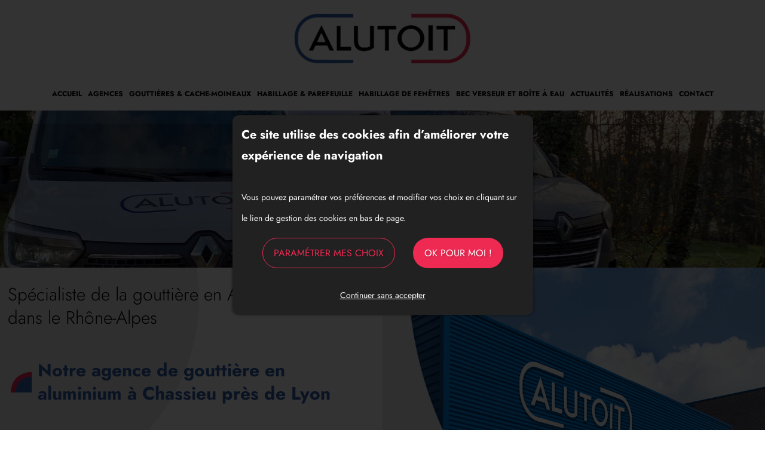

--- FILE ---
content_type: text/html; charset=UTF-8
request_url: https://www.alutoit-nouvelle-aquitaine.fr/alutoit-rhone-alpes
body_size: 11169
content:
<!DOCTYPE html>
<!--[if lt IE 7]>      <html class="no-js lt-ie9 lt-ie8 lt-ie7" lang="fr" xmlns:og="http://ogp.me/ns#"> <![endif]-->
<!--[if IE 7]>         <html class="no-js lt-ie9 lt-ie8" lang="fr" xmlns:og="http://ogp.me/ns#"> <![endif]-->
<!--[if IE 8]>         <html class="no-js lt-ie9" lang="fr" xmlns:og="http://ogp.me/ns#"> <![endif]-->
<!--[if gt IE 8]><!--> <html class="no-js" lang="fr" xmlns:og="http://ogp.me/ns#"> <!--<![endif]-->
    <head>
        <meta charset="utf-8">

                <title>Gouttière alu Chassieu , Rhône-Alpes - Alutoit Nouvelle Aquitaine</title>
        
                <base href="https://www.alutoit-nouvelle-aquitaine.fr/" >
        
                    <meta name="description" content=" Retrouvez notre agence spécialisée en gouttières Alu à Chassieu dans le Rhône-Alpes." >
        
        
                    <meta property="og:type" content="website" >
                            <meta property="og:title" content="Alutoit Rhône-Alpes" >
                                <meta property="og:description" content="Sp&amp;eacute;cialiste de la goutti&amp;egrave;re en Alu pr&amp;egrave;s de Lyon dans le Rh&amp;ocirc;ne-Alpes
Notre agence de goutti&amp;egrave;re en aluminium &amp;agrave; Chassieu pr&amp;egrave;s de Lyon
Bas&amp;eacute;e &amp;agrave; Brive-la-Gaillarde, Alutoit Rh&amp;ocirc;ne-Alpes a install&amp;eacute; une agence dans le..." >
                                <meta property="og:url" content="https://www.alutoit-nouvelle-aquitaine.fr/alutoit-rhone-alpes" >
                        
            <meta name="twitter:card" content="summary" />
                        <meta property="twitter:title" content="Alutoit Rhône-Alpes" >
                        <meta property="twitter:description" content="Sp&amp;eacute;cialiste de la goutti&amp;egrave;re en Alu pr&amp;egrave;s de Lyon dans le Rh&amp;ocirc;ne-Alpes
Notre agence de goutti&amp;egrave;re en aluminium &amp;agrave; Chassieu pr&amp;egrave;s de Lyon
Bas&amp;eacute;e &amp;agrave; Brive-la-Gaillarde, Alutoit Rh&amp;ocirc;ne-Alpes a install&amp;eacute; une agence dans le..." >
                        
        <link rel="shortcut icon" href="/oktThemes/ra160-s/images/favicon/favicon.ico" />
<link rel="icon" type="image/png"  href="/oktThemes/ra160-s/images/favicon/favicon-16x16.png" sizes="16x16" />
<link rel="icon" type="image/png"  href="/oktThemes/ra160-s/images/favicon/favicon-32x32.png" sizes="32x32" />
<meta name="apple-mobile-web-app-capable" content="yes">
<meta name="apple-mobile-web-app-title" content="Alutoit Nouvelle Aquitaine">
<link rel="mask-icon" href="/oktThemes/ra160-s/images/favicon/safari-pinned-tab.svg" />
<link rel="apple-touch-icon" sizes="60x60" href="/oktThemes/ra160-s/images/favicon/apple-touch-icon-60x60.png" />
<link rel="apple-touch-icon" sizes="76x76" href="/oktThemes/ra160-s/images/favicon/apple-touch-icon-76x76.png" />
<link rel="apple-touch-icon" sizes="120x120" href="/oktThemes/ra160-s/images/favicon/apple-touch-icon-120x120.png" />
<link rel="apple-touch-icon" sizes="152x152" href="/oktThemes/ra160-s/images/favicon/apple-touch-icon-152x152.png" />
<link rel="apple-touch-icon" sizes="180x180" href="/oktThemes/ra160-s/images/favicon/apple-touch-icon-180x180.png" />
<meta name="theme-color" content="#ffffff">
<meta name="application-name" content="Alutoit Nouvelle Aquitaine">
<link rel="icon" type="image/png"  href="/oktThemes/ra160-s/images/favicon/android-chrome-192x192.png" sizes="192x192" />
<meta name="msapplication-TileColor" content="#ffffff">
<meta name="msapplication-TileImage" content="/oktThemes/ra160-s/images/favicon/mstile-144x144.png" />
<meta name="msapplication-config" content="/oktThemes/ra160-s/images/favicon/browserconfig.xml" />
<script type="application/ld+json">
{"@context":"http:\/\/schema.org","@type":"localbusiness","@id":"www.alutoit-nouvelle-aquitaine.fr","priceRange":"$000 - $000","address":{"@type":"PostalAddress","addressLocality":"Brive-la-Gaillarde","postalCode":"19100","streetAddress":"Alutoit Nouvelle Aquitaine 7 Rue Jacques Chaminade - Impasse Chaminade","addressCountry":"France"},"geo":{"@type":"GeoCoordinates","latitude":"45.142613","longitude":"1.4898919"},"name":"Alutoit Nouvelle Aquitaine","telephone":"05 19 71 06 80","image":"https:\/\/www.alutoit-nouvelle-aquitaine.fr\/oktThemes\/ra160-s\/images\/head-logo.png"}
</script>
                <meta name="viewport" content="width=device-width,minimum-scale=1,initial-scale=1">
                  
        
        



<link type="text/css" href="https://www.alutoit-nouvelle-aquitaine.fr/oktMin/?g=css_public_0680444dfe45575929489bdc1f82a62c" rel="stylesheet" media="all" />







    </head>
    <body>
        
<div id="global">

    <div id="global_header" class="fondHead">

        <header>

            <div class="container-fluid">

                <div class="row align-items-center justify-content-xl-center justify-content-between flex-xl-column flex-row">

                    <div id="head" class="col-auto">

                        <a href="/">

                            <img src="/oktThemes/ra160-s/images/head-logo.png" alt="Alutoit Nouvelle Aquitaine" class="d-none d-md-block" width="160" height="50" />

                            <img src="/oktThemes/ra160-s/images/head-logo-mobile-blanc.png" alt="Alutoit Nouvelle Aquitaine" class="d-md-none" width="139" height="43" />

                        </a>

                    </div><!-- .col-sm-4 -->



                    <div class="col-auto">

                        

<div id="menus">
    <div class="menu_plie menu_hide">
        <div class="menu_toggle">
            <button class="menu_btn gs_cursor_handle" data-cursor-stick=".menu_btn_icon" data-cursor="cursor_big" aria-label="Alutoit Nouvelle Aquitaine">
                
                                    
                <span class="menu_btn_icon" data-cursor-magnetic="{'x':'0.08','y':'0.08'}"><span></span><span></span></span>
            </button>
        </div>
        
        <div class="menu_box">
                            <div class="menu_overlay"></div>
                        
            <div class="menu_content">
                <div class="position_menu">
                    <div class="menu_content_text">
                        
                        <ul><li class=" "><a  class=" cliqueRubrique menu0" href="/" data-cursor="cursor_big cursor_gris"><span class="rubrique_T">Accueil</span></a></li>
<li class=" sub-menu "><a  class=" disabled_link cliqueRubrique menu9" href="#" data-cursor="cursor_big cursor_gris"><span class="rubrique_T">Agences</span></a><ul><li class=" "><a  class=" cliqueRubrique menu1" href="/alutoit-nouvelle-aquitaine" data-cursor="cursor_big cursor_gris"><span class="rubrique_T">Alutoit Nouvelle Aquitaine</span></a></li>
<li class=" "><a  class=" cliqueRubrique menu2" href="/alutoit-bretagne" data-cursor="cursor_big cursor_gris"><span class="rubrique_T">Alutoit Bretagne</span></a></li>
<li class=" "><a  class=" cliqueRubrique menu3" href="/alutoit-vendee" data-cursor="cursor_big cursor_gris"><span class="rubrique_T">Alutoit Vendée</span></a></li>
<li class=" active"><a  class=" cliqueRubrique menu4" href="/alutoit-rhone-alpes" data-cursor="cursor_big cursor_gris"><span class="rubrique_T">Alutoit Rhône-Alpes</span></a></li></ul></li>
<li class=" "><a  class=" cliqueRubrique menu10" href="/gouttieres-cache-moineaux" data-cursor="cursor_big cursor_gris"><span class="rubrique_T">Gouttières & cache-moineaux</span></a></li>
<li class=" "><a  class=" cliqueRubrique menu11" href="/habillage-de-rives-parefeuille" data-cursor="cursor_big cursor_gris"><span class="rubrique_T">Habillage & parefeuille</span></a></li>
<li class=" "><a  class=" cliqueRubrique menu12" href="/sous-face-habillage-des-fenetres" data-cursor="cursor_big cursor_gris"><span class="rubrique_T">Habillage de fenêtres</span></a></li>
<li class=" "><a  class=" cliqueRubrique menu13" href="/bec-verseur-et-boite-a-eau" data-cursor="cursor_big cursor_gris"><span class="rubrique_T">Bec verseur et boîte à eau</span></a></li>
<li class=" "><a  class=" cliqueRubrique menu14" href="/actualites" data-cursor="cursor_big cursor_gris"><span class="rubrique_T">Actualités</span></a></li>
<li class=" "><a  class=" cliqueRubrique menu15" href="/galeries" data-cursor="cursor_big cursor_gris"><span class="rubrique_T">Réalisations</span></a></li>
<li class=" "><a  class=" cliqueRubrique menu16" href="/contact" data-cursor="cursor_big cursor_gris"><span class="rubrique_T">Contact</span></a></li></ul>
                        
                                            </div>
                </div>
            </div>
        </div>
    </div>
    
    <div class="menu_deplie menu_hide">
        <nav>
        <ul class="nav"><li class=" "><a  class=" cliqueRubrique menu17" href="/"><span class="rubrique_T">Accueil</span></a></li>
<li class=" sub-menu "><a  class=" disabled_link cliqueRubrique menu26" href="#"><span class="rubrique_T">Agences</span></a><ul><li class=" "><a  class=" cliqueRubrique menu18" href="/alutoit-nouvelle-aquitaine"><span class="rubrique_T">Alutoit Nouvelle Aquitaine</span></a></li>
<li class=" "><a  class=" cliqueRubrique menu19" href="/alutoit-bretagne"><span class="rubrique_T">Alutoit Bretagne</span></a></li>
<li class=" "><a  class=" cliqueRubrique menu20" href="/alutoit-vendee"><span class="rubrique_T">Alutoit Vendée</span></a></li>
<li class=" active"><a  class=" cliqueRubrique menu21" href="/alutoit-rhone-alpes"><span class="rubrique_T">Alutoit Rhône-Alpes</span></a></li></ul></li>
<li class=" "><a  class=" cliqueRubrique menu27" href="/gouttieres-cache-moineaux"><span class="rubrique_T">Gouttières & cache-moineaux</span></a></li>
<li class=" "><a  class=" cliqueRubrique menu28" href="/habillage-de-rives-parefeuille"><span class="rubrique_T">Habillage & parefeuille</span></a></li>
<li class=" "><a  class=" cliqueRubrique menu29" href="/sous-face-habillage-des-fenetres"><span class="rubrique_T">Habillage de fenêtres</span></a></li>
<li class=" "><a  class=" cliqueRubrique menu30" href="/bec-verseur-et-boite-a-eau"><span class="rubrique_T">Bec verseur et boîte à eau</span></a></li>
<li class=" "><a  class=" cliqueRubrique menu31" href="/actualites"><span class="rubrique_T">Actualités</span></a></li>
<li class=" "><a  class=" cliqueRubrique menu32" href="/galeries"><span class="rubrique_T">Réalisations</span></a></li>
<li class=" "><a  class=" cliqueRubrique menu33" href="/contact"><span class="rubrique_T">Contact</span></a></li></ul><!-- #nav -->        </nav>
    </div>
</div>
                    </div><!-- col-sm-8 -->

                </div><!-- .row -->

            </div><!-- .container -->

        </header>

    </div><!-- #global_header -->


    <div id="diapo">
        
                    <div class="splide splide_diapo " id="splide6">
                <div class="splide__track">
                <ul class="splide__list s1 splide_ul">
                                    <li class="splide__slide diapo" >
                                <picture>
                    <source media="(max-width: 575px)" srcset="/upload/modules/slideshow/min-image2.webp">
                    <source media="(min-width: 576px)" srcset="/upload/modules/slideshow/image2.webp">
                    <img class="image_diapo" src="/upload/modules/slideshow/image2.webp"
                         alt="Alutoit Nouvelle Aquitaine" width="1914" height="393" />
                </picture>
                                
                <div class="diapo_bloc_texte">
                    <div class="diapo_position_texte slideshow_style_d2" >
                                                                                    <div class="d-none d-md-block">
                                    <p class="diapo_titre">Le spécialiste </p>
                                </div>
                                                                                        <div class="d-none d-md-block">
                                    <p class="diapo_soustitre">de la gouttière aluminium à petit prix</p>
                                </div>
                                                                                                            
                        <div class="diapo_boutons">
                            <div class="row">
                                                                                                            <div class="col-auto ">
                                            <div class="bloc_defaut">
                                                <div class="bouton_primaire">   <a href="/contact">
<span class="d-none d-md-block hidden-xs">écrire un message</span><span class="d-md-none visible-xs"><i class="fas fa-envelope"></i></span>   </a>
</div>
                                            </div>
                                        </div>
                                                                            <div class="col-auto ">
                                            <div class="bloc_defaut">
                                                <div class="bouton_secondaire">   <a href="/">
<span class="d-none d-md-block hidden-xs">06 46 58 04 20</span><span class="d-md-none visible-xs"><i class="fal fa-phone-alt"></i></span>   </a>
</div>
                                            </div>
                                        </div>
                                                                    
                                                            </div>
                        </div>
                    </div>
                </div>
                </li>
                                </ul>
                </div>
                                </div>
                </div><!--#diapo-->



    <div id="global_main">

        <div id="main">

            


            <div id="content_bg_image" >

                <section id="center_column">

                    <div id="content" class="pageInterne">

                        


                        



<div id="page_item">
    

    

    
            
                            <div class="page-content">

                    <div class="bloc-alutoit-vendee">
<div class="container-fluid">
<div class="row  justify-content-center">
<div class="col-lg-6 pl-lg-0">
<div class="bloc-text d-flex justify-content-center flex-column">
<h1 style="text-align: left;">Sp&eacute;cialiste de la goutti&egrave;re en Alu pr&egrave;s de Lyon dans le Rh&ocirc;ne-Alpes</h1>
<h2 class="picto">Notre agence de goutti&egrave;re en aluminium &agrave; Chassieu pr&egrave;s de Lyon</h2>
<p>Bas&eacute;e &agrave; <strong>Brive-la-Gaillarde</strong>, <strong>Alutoit Rh&ocirc;ne-Alpes</strong> a install&eacute; une agence dans le <strong>Rh&ocirc;ne-Alpes</strong> &agrave; <strong>Chassieu</strong> pr&egrave;s de <strong>Lyon</strong>. Son &eacute;quipe intervient pour r&eacute;aliser les travaux li&eacute;s aux cache-moineaux, parefeuilles, sous-face, &nbsp;bec-verseur, boite-&agrave;-eau ainsi qu'&agrave; lhabillage de rives et de fen&ecirc;tre. Nous offrons des facilit&eacute;s de paiement, en passant par des prestataires de financement.</p>
<p>L'agence se situe au 94 Avenue du Progr&egrave;s 69680 <strong>Chassieu</strong>.</p>
<p>Pour toute demande de renseignements compl&eacute;mentaires, n'h&eacute;sitez pas &agrave; nous appeler au <a class="lien-hover" href="tel:0646580420" target="_blank" rel="noopener"><avayaelement class="contentWrapper"><avayaelement id="dceLink-1" originaltext="06 46 58 04 20" callelement="+33646580420" class="dcelink">06 46 58 04 20</avayaelement></avayaelement></a> ou &agrave; remplir le <a class="lien-hover" href="/contact">formulaire en ligne</a>.</p>
<p class="bouton_primaire"><a title="Goutti&egrave;re alu Rhone Alpes (69)" href="/contact">Contactez-nous</a></p>
</div>
</div>
<div class="col-lg-6 pr-0 pl-0 gs_anim center" data-type="complex" data-anim="slide" data-direction="lr" data-duration="1" data-delay="1">
<div class="bloc-img center"><img src="/oktThemes/ra160-s/images/rubrique1/agence.png" alt="Goutti&egrave;re alu La Chaize-le-Vicomte, Goutti&egrave;re alu (85)" width="807" height="699" /></div>
</div>
</div>
</div>
</div>
<div class="bloc1 bloc-sous-face-habillage-des-fenetres">
<div class="container-fluid">
<div class="row  justify-content-center">
<div class="col-md-6 pr-0  pl-0 gs_anim center" data-type="complex" data-anim="slide" data-direction="lr" data-duration="1" data-delay="1">
<div class="bloc-img center"><img src="/oktThemes/ra160-s/images/fenetre_1.jpg" alt="Sous face aluminium, Habillage fen&ecirc;tres Brive-la-Gaillarde, Tulle, Corr&egrave;ze" /></div>
</div>
<div class="col-md-6">
<div class="bloc-text d-flex justify-content-center flex-column">
<h2 class="picto-1">Habillage de rives en Alu pr&egrave;s de Lyon &agrave; Chassieu en Rh&ocirc;ne-Alpes</h2>
<h3>Alutoit, implant&eacute;e &agrave; Chassieu pr&egrave;s de Lyon dans le Rh&ocirc;ne-Alpes, se distingue par son expertise dans les habillages de rives et les pare-feuilles en aluminium.</h3>
<p>En privil&eacute;giant un mat&eacute;riau enti&egrave;rement recyclable, l'entreprise t&eacute;moigne d'un engagement &eacute;cologique tout en assurant une protection efficace de votre planche de rive contre les agressions ext&eacute;rieures.</p>
<p>La robustesse de l'aluminium permet une r&eacute;sistance remarquable aux intemp&eacute;ries, garantissant ainsi la durabilit&eacute; de votre installation au fil du temps.</p>
<p>Esth&eacute;tique, durable, fiable et respectueuse de l'environnement, la rive en aluminium propos&eacute;e par Alutoit pr&eacute;serve l'int&eacute;grit&eacute; du cadre du tuyau de descente tout en offrant une large palette de couleurs pour s'adapter parfaitement &agrave; l'esth&eacute;tique de votre toit.</p>
</div>
</div>
</div>
</div>
</div>
<div class="bloc3 bloc-sous-face-habillage-des-fenetres-2">
<div class="container-fluid">
<div class="row  justify-content-center">
<div class="col-md-6 pl-lg-0 order-md-1 order-1">
<div class="bloc-text  d-flex justify-content-center flex-column">
<h2 class="picto">Pose de goutti&egrave;res &amp; Cache-moineaux pr&egrave;s de Lyon &agrave; Chassieu</h2>
<h3>Situ&eacute;e &agrave; Chassieu pr&egrave;s de Lyon dans le Rh&ocirc;ne-Alpes, Alutoit se sp&eacute;cialise dans la pose de goutti&egrave;res et de pare-feuilles, offrant des solutions efficaces pour pr&eacute;venir l'accumulation de d&eacute;bris v&eacute;g&eacute;taux dans les goutti&egrave;res.</h3>
<p>Les pare-feuilles de goutti&egrave;res qu'ils proposent constituent des syst&egrave;mes id&eacute;aux pour garantir un &eacute;coulement optimal des eaux pluviales en &eacute;vitant tout blocage potentiel caus&eacute; par les feuilles mortes.</p>
<p>Avec Alutoit, vous b&eacute;n&eacute;ficiez d'un pare-feuille en aluminium con&ccedil;u pour s'int&eacute;grer parfaitement &agrave; la structure de votre maison, assurant ainsi une protection fiable et esth&eacute;tique contre les obstructions ind&eacute;sirables.</p>
<p>En choisissant Alutoit, vous optez pour une solution compl&egrave;te et sur mesure pour garantir le bon fonctionnement de votre syst&egrave;me de drainage, m&ecirc;me dans les conditions les plus exigeantes.</p>
</div>
</div>
<div class="col-md-6 pr-0 pl-0  order-md-2 order-2 gs_anim center" data-type="complex" data-anim="slide" data-direction="lr" data-duration="1" data-delay="1">
<div class="bloc-img center"><img src="/oktThemes/ra160-s/images/fenetre_2.jpg" alt="Sous face aluminium, Habillage fen&ecirc;tres Brive-la-Gaillarde, Tulle, Corr&egrave;ze" /></div>
</div>
</div>
</div>
</div>
<div class="block_1">
<div class="container-fluid">
<div class="row  justify-content-center">
<div class="col-xl-3 col-lg-6 col-md-12 col-sm-12 pr-0  pl-0 gs_anim center" data-type="complex" data-anim="slide" data-direction="lr" data-duration="1" data-delay="1">
<div class="img_block_1 center"><img src="/oktThemes/ra160-s/images/accueil/block1.jpg" alt="Sous face aluminium Brive-la-Gaillarde, Sous face aluminium Tulle, Sous face aluminium Corr&egrave;ze (19)" /></div>
</div>
<div class="col-xl-4 col-lg-6 col-md-12 col-sm-12 pl-lg-0">
<div class="bloc-text d-flex justify-content-center flex-column">
<p class="tittre_fine">Habillage de fen&ecirc;tre &amp; Sous-face</p>
<h2 class="tittre_bleu">Pose d'habillage de fen&ecirc;tre pr&egrave;s de Lyon</h2>
<h3>Alutoit, bas&eacute;e &agrave; Chassieu pr&egrave;s de Lyon, offre des solutions compl&egrave;tes pour l'habillage de fen&ecirc;tres et la pose de sous-faces en aluminium.</h3>
<p>En plus de fournir une protection efficace, l'habillage des fen&ecirc;tres ajoute une touche esth&eacute;tique &agrave; votre maison, avec une large s&eacute;lection de couleurs disponibles pour correspondre &agrave; votre style.</p>
<p>L'&eacute;quipe Alutoit est d&eacute;di&eacute;e &agrave; choisir le design parfaitement adapt&eacute; &agrave; vos besoins, avec des conseils personnalis&eacute;s de nos techniciens.</p>
<p>Les sous-faces en aluminium propos&eacute;es par Alutoit assurent une int&eacute;gration parfaite &agrave; l'architecture de votre maison, garantissant ainsi la protection durable des bords du toit contre les dommages.</p>
</div>
</div>
<div class="col-xl-5 col-lg-12 col-md-12 col-sm-12 padd0">
<div class="d-flex justify-content-center flex-column bg_pink">
<div class="pink_content">
<p class="tittre_fine">Bec verseur &amp; Bo&icirc;te &agrave; eau</p>
<h2 class="tittre_bleu">Pose Bec verseur et bo&icirc;te &agrave; eau pr&egrave;s de Lyon</h2>
<h3>Alutoit, situ&eacute;e &agrave; Chassieu pr&egrave;s de Lyon, propose des solutions innovantes pour la gestion des eaux pluviales, notamment avec ses becs verseurs de goutti&egrave;re et ses bo&icirc;tes &agrave; eau en aluminium.</h3>
<p>Avec des r&eacute;cup&eacute;rateurs d'eau de pluie &eacute;quip&eacute;s de buses en aluminium, Alutoit assure une &eacute;vacuation efficace des eaux pluviales, adapt&eacute;e &agrave; tous types de descentes.</p>
<p>En plus de garantir une circulation optimale de l'eau, les bo&icirc;tes &agrave; eau en aluminium disponibles chez Alutoit offrent une solution esth&eacute;tique et solide pour une &eacute;vacuation respectueuse de l'architecture de votre demeure.</p>
<p>Profitez d'une solution sur mesure avec une bo&icirc;te &agrave; eau adapt&eacute;e au type de descentes de votre toiture et r&eacute;cup&eacute;rez l'eau de pluie de votre toit-terrasse en toute simplicit&eacute;.</p>
</div>
</div>
</div>
</div>
</div>
</div>
<div>

		<div id="global_avis_client">
			<div id="avis_client">
				<div class="blocPadd">
					<div id="signatures_list_insert" class="bloc_avis container">
						<h2>Avis Google</h2>

						<div class="splide_avisclient">
							<div class="splide__track">
								<div class="row splide__list justify-content-center">
                                        											<div class="col splide__slide">
												<div class="contenu_encart">
                                                    <div class="author_picture">
                                                                                                                    <img class="author_photo" src="https://lh3.googleusercontent.com/a/ACg8ocIFxpYvNj1jmlYGqlx8L5rZrKma_8axvI-NvfX1rIhPyfLGzw=s120-c-rp-mo-br100" width="50" height="50" alt="Danielle Marillier" />
                                                                                                            </div>

                                                                                                        <h3>Danielle Marillier</h3>
                                                    
													<div class="noteAvis">
														<div class="rateSignature noteAvis" data-rateyo-rating="1" id="rateSignature_AbFvOqlQtpDZOEMyBuo82Qunn-p3c_okNcnAlWN0R6pjHivFfh09PTHX6NqbQ2mXhp0N_xiG_vUR9w"></div>
													</div>

													<p class="dateAvis">
                                                        il y a 7 mois                                                    </p>

													<div class="txtSN"><p>Après une pose le 30 novembre 2023, nos chéneaux se sont décrochés de la toiture courant mars 2025. Après plusieurs appels ( ce qui est également très courant avec la filiale Technitoit pour d'autres soucis avec le traitement de notre toiture) nous attendons encore ce jour 2 juin 2025 un technicien pour examiner la situation!. De ce fait, nous perdons la totale confiance avec cette entreprise. Nous donnons par ce présent message un ultimatum de 48 heures( quarante huit heures) pour intervenir. Ce délai passé, nous ne posséderons plus la main mise sur ce dossier.</p>
</div>

													<p class="lienAvis"><a href="/g-alutoit-rhone-alpes">Lire la suite</a></p>
												</div>
											</div>

																					<div class="col splide__slide">
												<div class="contenu_encart">
                                                    <div class="author_picture">
                                                                                                                    <img class="author_photo" src="https://lh3.googleusercontent.com/a/ACg8ocJ22i8yBYtZfddJi1AjlAOiIAinplcs3gh-qMohQdFpbi7BtA=s120-c-rp-mo-ba2-br100" width="50" height="50" alt="Christian Garcia" />
                                                                                                            </div>

                                                                                                        <h3>Christian Garcia</h3>
                                                    
													<div class="noteAvis">
														<div class="rateSignature noteAvis" data-rateyo-rating="1" id="rateSignature_AbFvOqmrI0COa_0o7e4YAjS1ayEuYRnj7Xv5n5c4brdsZGHShCkR4hhOTvJhp3OcrH1FHSiFR0ou"></div>
													</div>

													<p class="dateAvis">
                                                        il y a un an                                                    </p>

													<div class="txtSN"><p>Merci a Mattis et Loris d avoir effectué les reprises avec sérieux et gentillesse sur des gouttières très mal poser par leurs  responsables Franck et Farek (2 personnes a fuir pour leurs non compétences  et mauvaise  foi )</p>
</div>

													<p class="lienAvis"><a href="/g-alutoit-rhone-alpes">Lire la suite</a></p>
												</div>
											</div>

																		</div>
							</div>
						</div>

						<p><div class="bouton_primaire">   <a href="/g-alutoit-rhone-alpes">
Tous les avis   </a>
</div>
</p>
					</div>
				</div>
			</div>
		</div>

	</div>
                </div><!-- .page-content -->
            
    
    
     
    
    
</div><!-- #page_item -->

                    </div><!-- #content -->

                </section><!-- #center_column -->

            </div><!-- #content_bg_image -->

        </div><!-- #main -->

    </div><!-- #global_main -->



    <div id="global_footer">

        <div id="footer">

            <div class="wrapLogoFooter">

                <img src="/oktThemes/ra160-s/images/footer-logo.png" alt="Alutoit Nouvelle Aquitaine" width="176" height="50" />

            </div><!-- wrapLogoFooter -->



            <div class="container-fluid">

                <div class="row justify-content-center bg_pinky">

                    <div class="col-xl-8 wrapCoordonnees bloc_footer">

                        <p class="soustitre_encart">Coordonnées</p>

                        


                        
                                <p class="soustitre_encart d-none other_coordinate">Alutoit Nouvelle Aquitaine</p>


                                <div class="cadre_adresse coordinates d-none ">

                                    <footer>

                                        <ul class="coordinates_list">

                                            <li><i class="fas fa-map-marker-alt"></i></li>

                                            <li><a href="">Alutoit Nouvelle Aquitaine</a></li>

                                            <li><i class="fas fa-map-marker-alt"></i> Alutoit Nouvelle Aquitaine</li>

                                            <li><i class="fas fa-map-marker-alt"></i> 7 Rue Jacques Chaminade - Impasse Chaminade</li>
                                            <li>19100 Brive-la-Gaillarde</li>

                                            <!--li><i class="fas fa-phone-alt"></i> </li-->
                                            <!--li>Fax </li-->
                                            <!--li><i class="fas fa-mobile-alt"></i> </li-->
                                        </ul>

                                    </footer>

                                </div>
                                
                            
                        
                                <p class="soustitre_encart d-none other_coordinate">Alutoit Bretagne</p>


                                <div class="cadre_adresse coordinates d-none hidden">

                                    <footer>

                                        <ul class="coordinates_list">

                                            <li><i class="fas fa-map-marker-alt"></i></li>

                                            <li><a href="">Alutoit Bretagne</a></li>

                                            <li><i class="fas fa-map-marker-alt"></i> 59 avenue Ambroise Croizat</li>

                                            
                                            <li>56600 Lanester</li>

                                            <!--li><i class="fas fa-phone-alt"></i> </li-->
                                            <!--li>Fax </li-->
                                            <!--li><i class="fas fa-mobile-alt"></i> </li-->
                                        </ul>

                                    </footer>

                                </div>
                                
                            
                        
                                <p class="soustitre_encart d-none other_coordinate">Alutoit Vendée</p>


                                <div class="cadre_adresse coordinates d-none hidden">

                                    <footer>

                                        <ul class="coordinates_list">

                                            <li><i class="fas fa-map-marker-alt"></i></li>

                                            <li><a href="">Alutoit Vendée</a></li>

                                            <li><i class="fas fa-map-marker-alt"></i> 6 rue Ampère</li>

                                            
                                            <li>85310 La Chaize-le-Vicomte</li>

                                            <!--li><i class="fas fa-phone-alt"></i> </li-->
                                            <!--li>Fax </li-->
                                            <!--li><i class="fas fa-mobile-alt"></i> </li-->
                                        </ul>

                                    </footer>

                                </div>
                                
                            
                        
                                <p class="soustitre_encart d-none other_coordinate">Alutoit Rhône-Alpes</p>


                                <div class="cadre_adresse coordinates d-none hidden">

                                    <footer>

                                        <ul class="coordinates_list">

                                            <li><i class="fas fa-map-marker-alt"></i></li>

                                            <li><a href="">Alutoit Rhône-Alpes</a></li>

                                            <li><i class="fas fa-map-marker-alt"></i> 94 Avenue du Progrès </li>

                                            
                                            <li>69680 Chassieu</li>

                                            <!--li><i class="fas fa-phone-alt"></i> </li-->
                                            <!--li>Fax </li-->
                                            <!--li><i class="fas fa-mobile-alt"></i> </li-->
                                        </ul>

                                    </footer>

                                </div>
                                
                            
                                                <div class="cadre_adresse coordinates">
                                    <footer>
                                        <ul class="coordinates_list">
                                            <li><i class="fas fa-map-marker-alt"></i></li>
                                            <li><a href="/alutoit-nouvelle-aquitaine">Alutoit Nouvelle Aquitaine</a></li>
                                            <li>7 Rue Jacques Chaminade - Impasse Chaminade</li>
                                            <li>19100 Brive-la-Gaillarde</li>
											<li>06 08 94 21 27 </li>
                                            <li><a href="/alutoit-nouvelle-aquitaine" class="link_hidden"><span class="d-none">Alutoit Nouvelle Aquitaine</span></a></li>
                                        </ul>
                                    </footer>
                                </div>
                                <div class="cadre_adresse coordinates">
                                    <footer>
                                        <ul class="coordinates_list">
                                            <li><i class="fas fa-map-marker-alt"></i></li>
                                            <li><a href="/alutoit-bretagne">Alutoit Bretagne</a></li>
                                            <li>59 avenue Ambroise Croizat</li>
                                            <li>56600 Lanester</li>
											<li>06 30 00 67 21</li>
                                            <li><a href="/alutoit-bretagne" class="link_hidden"><span class="d-none">Alutoit Bretagne</span></a></li>
                                        </ul>
                                    </footer>
                                </div>
                                <div class="cadre_adresse coordinates">
                                    <footer>
                                        <ul class="coordinates_list">
                                            <li><i class="fas fa-map-marker-alt"></i></li>
                                            <li><a href="/alutoit-vendee">Alutoit Vendée</a></li>
                                            <li>6 rue Ampère</li>
                                            <li>85310 La Chaize-le-Vicomte</li>
											<li>06 87 84 64 03</li>
                                            <li><a href="/alutoit-vendee"  class="link_hidden"><span class="d-none">Alutoit Vendée</span></a></li>
                                        </ul>
                                    </footer>
                                </div>
                                <div class="cadre_adresse coordinates">
                                    <footer>
                                        <ul class="coordinates_list">
                                            <li><i class="fas fa-map-marker-alt"></i></li>
                                            <li><a href="/alutoit-rhone-alpes">Alutoit Rhône-Alpes</a></li>
                                            <li>94 Avenue du Progrès</li>
                                            <li>69680 Chassieu</li>
											<li>06 46 58 04 20</li>
                                            <li><a href="/alutoit-rhone-alpes" class="link_hidden"><span class="d-none">Alutoit Rhône-Alpes</span></a></li>
                                        </ul>
                                    </footer>
                                </div>
                    </div>

                    <div class="col-xl-3 d-lg-none d-none d-xl-flex justify-content-center align-items-center">

                        <div class="pink_encart">

                            <p class="soustitre_encart">Vous avez des questions ?</p>

                            <div class="left"><p>Ecrivez-nous un message, <br />nous serons ravis de pouvoir <br />vous apporter notre aide !</p></div>

                            
                                <p class="bouton_primaire margQuestion margBott0"><a href="/contact">Contactez-nous</a></p>

                            
                        </div>

                    </div>
                    <div class="col-12 d-xl-none d-flex justify-content-center align-items-center">

                        <div class="pink_encart">

                            <p class="soustitre_encart">Vous avez des questions ?</p>

                            <div class="left"><p>Ecrivez-nous un message, <br />nous serons ravis de pouvoir <br />vous apporter notre aide !</p></div>

                            
                                <p class="bouton_primaire margQuestion margBott0"><a href="/contact">Contactez-nous</a></p>

                            
                        </div>

                    </div>

                </div>

            </div>

        </div><!--wrapCoordonnees -->

        <nav>

            <div id="menu_bottom_footer">

                <div class="row align-items-center justify-content-center">

                    <div class="col-md-auto">

                        <div id="menu_bottom" class="">
    <ul class="block_various_links"><li class=" "><a  class=" cliqueRubrique menu0" href="/gestion-de-donnees">Données personnelles</a></li>
<li class=" "><a  class=" cliqueRubrique menu1" href="/mentions-legales">Mentions légales</a></li>
<li class=" "><a  class=" cliqueRubrique menu2" href="/cookie">Gestion des cookies</a></li>
<li class=" "><a  class=" cliqueRubrique menu3" href="/politique-de-confidentialite">Politique de confidentialité</a></li>
<li class=" "><a  class=" cliqueRubrique menu4" href="javascript:displaySeoActivite(1)">Nos secteurs géographiques</a></li></ul><!-- #menu_footer --></div><!-- #menu_bottom -->
                    </div>

                    
                </div>



                <div id="marque">

                    <a href="https://www.youlead.fr/" aria-label="Youlead" rel="noopener noreferrer" target="_blank"><?xml version="1.0" encoding="utf-8"?>
<!-- Generator: Adobe Illustrator 27.0.0, SVG Export Plug-In . SVG Version: 6.00 Build 0)  -->
<svg version="1.1" id="Calque_1_-_copie" xmlns="http://www.w3.org/2000/svg" xmlns:xlink="http://www.w3.org/1999/xlink" x="0px"
	 y="0px" viewBox="0 0 415.9 135.7" style="enable-background:new 0 0 415.9 135.7;height:45px;width:138px" xml:space="preserve">
<g>
	<path class="st0" d="M90.3,47.2L69,59.5v24.7l21.3,12.3l21.3-12.3V59.5C111.7,59.5,90.3,47.2,90.3,47.2z M104.2,66.1L92.3,73v13.7
		l-1.9,1.1l-1.9-1.1V73l-11.9-6.9v-2.3l1.9-1.1l11.9,6.9l11.9-6.9l1.9,1.1L104.2,66.1L104.2,66.1z"/>
	<path class="st0" d="M90.3,21.3L46,46.9v51.2l44.3,25.6l44.3-25.6V46.9L90.3,21.3z M115.6,86.4l-25.3,14.6L65.1,86.4V57.2
		l25.3-14.6l25.2,14.6C115.6,57.2,115.6,86.4,115.6,86.4z"/>
</g>
<g>
	<path class="st0" d="M174.3,96.4c2.6,0,4.5-1.8,5.7-4.7l1.5-3.5l-11-25.5c-0.5-1.1-1.1-1.2-2.1-1.2h-0.8v-5.3h3.6
		c2.6,0,3.6,0.8,4.7,3.3l7.4,18.2c0.6,1.7,1.2,3.9,1.2,3.9h0.2c0,0,0.5-2.3,1.1-3.9l6.8-18.2c0.9-2.6,2.1-3.3,4.7-3.3h3.8v5.3H200
		c-1.1,0-1.7,0.3-2.1,1.2l-12.8,31.4c-2,5-5.9,7.5-10.4,7.5c-4.8,0-7.5-3.2-7.5-3.2l2.6-4.5C169.6,94.1,171.6,96.4,174.3,96.4
		L174.3,96.4z"/>
	<path class="st0" d="M220.4,55.4c9.6,0,17.4,7.1,17.4,16.8s-7.8,17-17.4,17c-9.6,0-17.3-7.1-17.3-17S210.8,55.4,220.4,55.4
		L220.4,55.4z M220.4,83.8c6.2,0,11.1-4.8,11.1-11.6s-5-11.4-11.1-11.4c-6.2,0-11,4.8-11,11.4S214.4,83.8,220.4,83.8z"/>
	<path class="st0" d="M245.5,62.7c0-0.9-0.5-1.4-1.4-1.4h-2.6V56h6c2.9,0,4.2,1.2,4.2,3.9v15.3c0,4.5,0.9,8,6,8
		c6.6,0,10.5-5.9,10.5-12.2V56h6.2v25.5c0,0.9,0.5,1.4,1.4,1.4h2.6v5.3h-5.9c-2.7,0-4.1-1.2-4.1-3.6v-1.2c0-1.1,0-1.8,0-1.8h-0.2
		c-1.4,3.2-5.4,7.4-11.9,7.4c-7.2,0-11-3.8-11-12.3L245.5,62.7L245.5,62.7z"/>
	<path class="st0" d="M285,50c0-0.9-0.5-1.4-1.4-1.4H281v-5.3h6.2c2.9,0,4.1,1.2,4.1,4.1v34.3c0,0.9,0.5,1.4,1.4,1.4h2.6v5.3h-6.2
		c-2.9,0-4.1-1.2-4.1-4.1V50z"/>
	<path class="st0" d="M315.2,55.4c9,0,13.8,6.8,13.8,15c0,0.9-0.2,2.6-0.2,2.6h-23.4c0.5,6.9,5.4,10.8,11.1,10.8S326,80,326,80
		l2.7,4.4c0,0-4.8,4.7-12.5,4.7c-10.2,0-17.1-7.4-17.1-16.8C299.1,62,306.1,55.4,315.2,55.4z M322.7,68.4c-0.2-5.4-3.6-8.3-7.5-8.3
		c-4.7,0-8.6,2.9-9.5,8.3H322.7z"/>
	<path class="st0" d="M353.7,68.3h1.4V68c0-5.7-2.1-7.7-7.1-7.7c-1.5,0-5.3,0.5-5.3,2.6v1.8h-5.9v-3.2c0-5.3,8-6,11.1-6
		c10.5,0,13.2,5.4,13.2,12.6v13.7c0,0.9,0.5,1.4,1.4,1.4h2.6v5.1h-5.9c-2.9,0-4.1-1.4-4.1-3.8c0-1.1,0.2-2,0.2-2h-0.2
		c0,0-2.6,6.3-10.2,6.3c-5.6,0-11-3.3-11-9.8C334.3,68.9,348.3,68.3,353.7,68.3L353.7,68.3z M346.6,84.1c5.3,0,8.6-5.4,8.6-10.2
		v-1.1h-1.7c-4.7,0-13.1,0.3-13.1,6.2C340.5,81.5,342.6,84.1,346.6,84.1L346.6,84.1z"/>
	<path class="st0" d="M383.6,55.4c7.5,0,9.9,5,9.9,5h0.2c0,0-0.2-0.9-0.2-2.1v-8.1c0-0.9-0.5-1.4-1.4-1.4h-2.6v-5.3h6.2
		c2.9,0,4.1,1.2,4.1,4.1v34.3c0,0.9,0.5,1.4,1.4,1.4h2.6v5.1h-5.9c-2.9,0-3.9-1.2-3.9-3.5c0-0.9,0-1.7,0-1.7h-0.2
		c0,0-2.7,5.9-10.5,5.9c-8.7,0-14.3-6.9-14.3-16.8S375,55.2,383.6,55.4L383.6,55.4z M393.7,72.1c0-5.7-3-11.4-9.2-11.4
		c-5,0-9.2,4.2-9.2,11.6s3.8,11.6,9.2,11.6C389.2,83.8,393.7,80.3,393.7,72.1L393.7,72.1z"/>
	<path class="st0" d="M409.6,81.7h6.3v6.6h-6.3V81.7z"/>
</g>
</svg>
</a>
                </div><!-- #marque -->

            </div><!-- #menu_bottom_footer -->

        </nav>

    </div><!-- container-fluid -->
</div>        
                    <div id="backTop" class="btnTop"><i class="far fa-chevron-up"></i></div>
        
        <div id="cookie_barre">
    <div class="position_popup_cookie">
        <div class="fond_cookie">
            
<span class='cookie_titre'>Ce site utilise des cookies afin d’améliorer votre expérience de navigation</span><br/>Vous pouvez paramétrer vos préférences et modifier vos choix en cliquant sur le lien de gestion des cookies en bas de page.
            <div class="row justify-content-center bloc_defaut margTop15">
                <div class="col-auto">
                                            <div class="bouton_secondaire">
                            <a href="/cookie" >
                                Paramétrer mes choix                            </a>
                        </div>
                                    </div>

                <div class="col-auto">
                    <div id="cookie_fermer_o" class="accepte cookie_bouton bouton_primaire">
                        <button>
                        OK pour moi !                        </button>
                    </div>
                </div>
            </div>

            <div id="cookie_fermer_n" class="refuse cookie_bouton">
                Continuer sans accepter            </div>
        </div>
    </div>
</div>    <div class="seo_secteurs" id="seo_secteurs_1">
        <div class="seo_secteurs_content">
            <span class="seo_secteurs_close"><i class="far fa-times-circle" aria-hidden="true"></i></span>
            <h3></h3>

            <ul>
                                    <li><a href="/geo-nos-secteurs-geographiques/correze-19">Corrèze (19)</a></li>
                                    <li><a href="/geo-nos-secteurs-geographiques/rhone-alpes-69">Rhone Alpes (69)</a></li>
                                    <li><a href="/geo-nos-secteurs-geographiques/vendee-85">Vendée (85)</a></li>
                            </ul>
        </div>
    </div><!-- #page_item -->
    
<div id="panelPreloader">
    <div id="panelPreloaderContent">
        <div id="panelPreloaderPicto"></div>
            </div>
</div>
        



<link type="text/css" href="https://www.alutoit-nouvelle-aquitaine.fr/oktMin/?g=css_public_624e248c8ae80d8088563765233c8912" rel="stylesheet" media="all" />







        <script type="text/javascript">
//<![CDATA[
var OKT_LANG = 'fr';
var OKT_COMMON_URL = '/oktCommon';
var OKT_THEME = '/oktThemes/ra160-s';
var BASE_URL = '/';
var FORM_THEME = 'yoshiko';
var bootstrap = 4;
//]]>
</script>



<script type="text/javascript" src="/oktMin/?g=js_public_a91748c456821726c7836263f91a8545" ></script>




<script type="text/javascript">
//<![CDATA[

            window.dataLayer = window.dataLayer || [];
            function gtag(){dataLayer.push(arguments);}
            gtag('js', new Date());
            gtag('config', 'G-2CPV56GoV1', { 'anonymize_ip': true });
        


			function loadFancybox() {
				if (jQuery("a.modal").length) {
					jQuery("a.modal").fancybox({"padding":10,"margin":40,"fitToView":true,"autoWidth":true,"modal":false,"helpers":{"title":{"type":"float"},"overlay":null},"closeClick":false,"loop":true,"openEffect":"elastic","openSpeed":500,"closeEffect":"elastic","closeSpeed":500,"openEasing":"swing","closeEasing":"swing"});
				}
			}
		
//]]>
</script>

<script type="text/javascript">
//<![CDATA[
jQuery(document).ready(function(){
$.initFormulaire();


                if($("#global_header").length > 0){
                    $(document).on("stickupLoaded", function(){
                        $("#global_header").stickUp();
                    });
                }
			


            if(window.innerWidth >= 768){
                $("#backTop").backTop({
                    "position" : 600,
                    "speed" : 500,
                    "color" : "btnTop",
                });
            }
        


            var oGSAP = new GreenSock({
                button_effect: "afterOnly",
                disable: false,
                debug: false,
                cursor: false,
                cursor_follow: false
            });
            try {
                oGSAP.init();
            } catch (error) {
                console.error(error);                
            }            
        


        var options = {
            readOnly: true,
            maxValue: 5,
            starWidth: "18px",
            ratedFill: "#ee2a53"
        }
        $(".rateSignature").rateYo(options);
    

   
        var nbreAvisLigne = 3;
        
        if($(window).width() < 992) {
            nbreAvisLigne = 2;
        } if($(window).width() < 576) {
            nbreAvisLigne = 1;
        }
        
        var produit_in_bloc = $(".splide__slide", ".splide_avisclient").length;
             
        if(produit_in_bloc > nbreAvisLigne) {            
            new Splide( ".splide_avisclient", {
                pagination: true,
                autoplay: false,
                interval: 4000,   
                perPage: nbreAvisLigne,
                gap: 0,
                padding: 0,
                rewind: true,
                speed:800
            }).mount();
        } else if(produit_in_bloc !=0) {
            $(".splide_avisclient").removeClass("splide");  
            $(".splide_avisclient").children().removeClass("splide__track");            
            $(".splide_avisclient").children().children().removeClass("splide__list");               
            $(".splide_avisclient").children().children().addClass("row-cols-1 row-cols-sm-2 row-cols-lg-4");
            
        }
    

loadFancybox();


    var pliage = 2;
    var ptRupture = 1200;
    var enableOverlay = 1;    

    if(pliage === 1 || (pliage > 1 && $(window).width() < ptRupture)){        
        $("#global_header").addClass("ordre_elements");
        $(".sub-menu").addClass("sub-menu_pliage");
        $(".menu_plie").show();
        $(".menu_deplie").hide();
        $(".menu_btn").on("click", function(){        
            if($("body").hasClass("menu_open")){                        
                $("body, .head_top, #menus").removeClass("menu_open");  
                $("body,.menu_toggle").css("margin-right", "0px");
                $("#menus").trigger("menu_close");                      
            } else {            
                var w = $.getScrollbarWidth();
                $("body,.menu_toggle").css("margin-right", w+"px");
                $("body, .head_top, #menus").addClass("menu_open");
                $("#menus").trigger("menu_open");
            }
        });
        $(".sub-menu > a").click(function(evt){
            evt.preventDefault();        
            $(this).toggleClass("opened");
            $(this).next().slideToggle();
        });
        if(enableOverlay){
            $(".menu_overlay").on("click", function(){
                $(".menu_btn").click();
            });
        }
    } else {
        $("#global_header").removeClass("ordre_elements");
        $(".sub-menu").removeClass("sub-menu_pliage");
        $(".menu_plie").hide();
        $(".menu_deplie").show();
    }



        $(".splide_diapo").css("visibility", "visible");
        $(".splide__track", ".splide_diapo").css("overflow", "visible");
        $(".splide_ul", ".splide_diapo").css("width", "auto");
    

        
        if($(window).width() < 768){
            $("#menu_bottom").toggleClass("menu_footer_plie");
            $(".encart h4, .encart p.titre_encart").click(function() {
                $(this).next(".encartContenu").slideToggle();
            });
        } else { $("#menu_bottom").toggleClass("menu_footer_deplie"); } //endif
        $("#menu_bottom").toggleMenuBottom();
    


        var oCookieConsent = new CookieConsent("okt_consent", "/");
        oCookieConsent.initInsert();
    


    $("#panelPreloader").fadeOut();

});
//]]>
</script>
            </body>
</html>

--- FILE ---
content_type: text/css; charset=utf-8
request_url: https://www.alutoit-nouvelle-aquitaine.fr/oktMin/?g=css_public_0680444dfe45575929489bdc1f82a62c
body_size: 71458
content:
/*!
 * Bootstrap Grid v4.5.3 (https://getbootstrap.com/)
 * Copyright 2011-2020 The Bootstrap Authors
 * Copyright 2011-2020 Twitter, Inc.
 * Licensed under MIT (https://github.com/twbs/bootstrap/blob/main/LICENSE)
 */html{box-sizing:border-box;-ms-overflow-style:scrollbar}*,::after,::before{box-sizing:inherit}.container,.container-fluid,.container-lg,.container-md,.container-sm,.container-xl{width:100%;padding-right:15px;padding-left:15px;margin-right:auto;margin-left:auto}@media (min-width:576px){.container,.container-sm{max-width:540px}}@media (min-width:768px){.container,.container-md,.container-sm{max-width:720px}}@media (min-width:992px){.container,.container-lg,.container-md,.container-sm{max-width:960px}}@media (min-width:1200px){.container,.container-lg,.container-md,.container-sm,.container-xl{max-width:1140px}}.row{display:-ms-flexbox;display:flex;-ms-flex-wrap:wrap;flex-wrap:wrap;margin-right:-15px;margin-left:-15px}.no-gutters{margin-right:0;margin-left:0}.no-gutters>.col,.no-gutters>[class*=col-]{padding-right:0;padding-left:0}.col,.col-1,.col-10,.col-11,.col-12,.col-2,.col-3,.col-4,.col-5,.col-6,.col-7,.col-8,.col-9,.col-auto,.col-lg,.col-lg-1,.col-lg-10,.col-lg-11,.col-lg-12,.col-lg-2,.col-lg-3,.col-lg-4,.col-lg-5,.col-lg-6,.col-lg-7,.col-lg-8,.col-lg-9,.col-lg-auto,.col-md,.col-md-1,.col-md-10,.col-md-11,.col-md-12,.col-md-2,.col-md-3,.col-md-4,.col-md-5,.col-md-6,.col-md-7,.col-md-8,.col-md-9,.col-md-auto,.col-sm,.col-sm-1,.col-sm-10,.col-sm-11,.col-sm-12,.col-sm-2,.col-sm-3,.col-sm-4,.col-sm-5,.col-sm-6,.col-sm-7,.col-sm-8,.col-sm-9,.col-sm-auto,.col-xl,.col-xl-1,.col-xl-10,.col-xl-11,.col-xl-12,.col-xl-2,.col-xl-3,.col-xl-4,.col-xl-5,.col-xl-6,.col-xl-7,.col-xl-8,.col-xl-9,.col-xl-auto{position:relative;width:100%;padding-right:15px;padding-left:15px}.col{-ms-flex-preferred-size:0;flex-basis:0;-ms-flex-positive:1;flex-grow:1;max-width:100%}.row-cols-1>*{-ms-flex:0 0 100%;flex:0 0 100%;max-width:100%}.row-cols-2>*{-ms-flex:0 0 50%;flex:0 0 50%;max-width:50%}.row-cols-3>*{-ms-flex:0 0 33.333333%;flex:0 0 33.333333%;max-width:33.333333%}.row-cols-4>*{-ms-flex:0 0 25%;flex:0 0 25%;max-width:25%}.row-cols-5>*{-ms-flex:0 0 20%;flex:0 0 20%;max-width:20%}.row-cols-6>*{-ms-flex:0 0 16.666667%;flex:0 0 16.666667%;max-width:16.666667%}.col-auto{-ms-flex:0 0 auto;flex:0 0 auto;width:auto;max-width:100%}.col-1{-ms-flex:0 0 8.333333%;flex:0 0 8.333333%;max-width:8.333333%}.col-2{-ms-flex:0 0 16.666667%;flex:0 0 16.666667%;max-width:16.666667%}.col-3{-ms-flex:0 0 25%;flex:0 0 25%;max-width:25%}.col-4{-ms-flex:0 0 33.333333%;flex:0 0 33.333333%;max-width:33.333333%}.col-5{-ms-flex:0 0 41.666667%;flex:0 0 41.666667%;max-width:41.666667%}.col-6{-ms-flex:0 0 50%;flex:0 0 50%;max-width:50%}.col-7{-ms-flex:0 0 58.333333%;flex:0 0 58.333333%;max-width:58.333333%}.col-8{-ms-flex:0 0 66.666667%;flex:0 0 66.666667%;max-width:66.666667%}.col-9{-ms-flex:0 0 75%;flex:0 0 75%;max-width:75%}.col-10{-ms-flex:0 0 83.333333%;flex:0 0 83.333333%;max-width:83.333333%}.col-11{-ms-flex:0 0 91.666667%;flex:0 0 91.666667%;max-width:91.666667%}.col-12{-ms-flex:0 0 100%;flex:0 0 100%;max-width:100%}.order-first{-ms-flex-order:-1;order:-1}.order-last{-ms-flex-order:13;order:13}.order-0{-ms-flex-order:0;order:0}.order-1{-ms-flex-order:1;order:1}.order-2{-ms-flex-order:2;order:2}.order-3{-ms-flex-order:3;order:3}.order-4{-ms-flex-order:4;order:4}.order-5{-ms-flex-order:5;order:5}.order-6{-ms-flex-order:6;order:6}.order-7{-ms-flex-order:7;order:7}.order-8{-ms-flex-order:8;order:8}.order-9{-ms-flex-order:9;order:9}.order-10{-ms-flex-order:10;order:10}.order-11{-ms-flex-order:11;order:11}.order-12{-ms-flex-order:12;order:12}.offset-1{margin-left:8.333333%}.offset-2{margin-left:16.666667%}.offset-3{margin-left:25%}.offset-4{margin-left:33.333333%}.offset-5{margin-left:41.666667%}.offset-6{margin-left:50%}.offset-7{margin-left:58.333333%}.offset-8{margin-left:66.666667%}.offset-9{margin-left:75%}.offset-10{margin-left:83.333333%}.offset-11{margin-left:91.666667%}@media (min-width:576px){.col-sm{-ms-flex-preferred-size:0;flex-basis:0;-ms-flex-positive:1;flex-grow:1;max-width:100%}.row-cols-sm-1>*{-ms-flex:0 0 100%;flex:0 0 100%;max-width:100%}.row-cols-sm-2>*{-ms-flex:0 0 50%;flex:0 0 50%;max-width:50%}.row-cols-sm-3>*{-ms-flex:0 0 33.333333%;flex:0 0 33.333333%;max-width:33.333333%}.row-cols-sm-4>*{-ms-flex:0 0 25%;flex:0 0 25%;max-width:25%}.row-cols-sm-5>*{-ms-flex:0 0 20%;flex:0 0 20%;max-width:20%}.row-cols-sm-6>*{-ms-flex:0 0 16.666667%;flex:0 0 16.666667%;max-width:16.666667%}.col-sm-auto{-ms-flex:0 0 auto;flex:0 0 auto;width:auto;max-width:100%}.col-sm-1{-ms-flex:0 0 8.333333%;flex:0 0 8.333333%;max-width:8.333333%}.col-sm-2{-ms-flex:0 0 16.666667%;flex:0 0 16.666667%;max-width:16.666667%}.col-sm-3{-ms-flex:0 0 25%;flex:0 0 25%;max-width:25%}.col-sm-4{-ms-flex:0 0 33.333333%;flex:0 0 33.333333%;max-width:33.333333%}.col-sm-5{-ms-flex:0 0 41.666667%;flex:0 0 41.666667%;max-width:41.666667%}.col-sm-6{-ms-flex:0 0 50%;flex:0 0 50%;max-width:50%}.col-sm-7{-ms-flex:0 0 58.333333%;flex:0 0 58.333333%;max-width:58.333333%}.col-sm-8{-ms-flex:0 0 66.666667%;flex:0 0 66.666667%;max-width:66.666667%}.col-sm-9{-ms-flex:0 0 75%;flex:0 0 75%;max-width:75%}.col-sm-10{-ms-flex:0 0 83.333333%;flex:0 0 83.333333%;max-width:83.333333%}.col-sm-11{-ms-flex:0 0 91.666667%;flex:0 0 91.666667%;max-width:91.666667%}.col-sm-12{-ms-flex:0 0 100%;flex:0 0 100%;max-width:100%}.order-sm-first{-ms-flex-order:-1;order:-1}.order-sm-last{-ms-flex-order:13;order:13}.order-sm-0{-ms-flex-order:0;order:0}.order-sm-1{-ms-flex-order:1;order:1}.order-sm-2{-ms-flex-order:2;order:2}.order-sm-3{-ms-flex-order:3;order:3}.order-sm-4{-ms-flex-order:4;order:4}.order-sm-5{-ms-flex-order:5;order:5}.order-sm-6{-ms-flex-order:6;order:6}.order-sm-7{-ms-flex-order:7;order:7}.order-sm-8{-ms-flex-order:8;order:8}.order-sm-9{-ms-flex-order:9;order:9}.order-sm-10{-ms-flex-order:10;order:10}.order-sm-11{-ms-flex-order:11;order:11}.order-sm-12{-ms-flex-order:12;order:12}.offset-sm-0{margin-left:0}.offset-sm-1{margin-left:8.333333%}.offset-sm-2{margin-left:16.666667%}.offset-sm-3{margin-left:25%}.offset-sm-4{margin-left:33.333333%}.offset-sm-5{margin-left:41.666667%}.offset-sm-6{margin-left:50%}.offset-sm-7{margin-left:58.333333%}.offset-sm-8{margin-left:66.666667%}.offset-sm-9{margin-left:75%}.offset-sm-10{margin-left:83.333333%}.offset-sm-11{margin-left:91.666667%}}@media (min-width:768px){.col-md{-ms-flex-preferred-size:0;flex-basis:0;-ms-flex-positive:1;flex-grow:1;max-width:100%}.row-cols-md-1>*{-ms-flex:0 0 100%;flex:0 0 100%;max-width:100%}.row-cols-md-2>*{-ms-flex:0 0 50%;flex:0 0 50%;max-width:50%}.row-cols-md-3>*{-ms-flex:0 0 33.333333%;flex:0 0 33.333333%;max-width:33.333333%}.row-cols-md-4>*{-ms-flex:0 0 25%;flex:0 0 25%;max-width:25%}.row-cols-md-5>*{-ms-flex:0 0 20%;flex:0 0 20%;max-width:20%}.row-cols-md-6>*{-ms-flex:0 0 16.666667%;flex:0 0 16.666667%;max-width:16.666667%}.col-md-auto{-ms-flex:0 0 auto;flex:0 0 auto;width:auto;max-width:100%}.col-md-1{-ms-flex:0 0 8.333333%;flex:0 0 8.333333%;max-width:8.333333%}.col-md-2{-ms-flex:0 0 16.666667%;flex:0 0 16.666667%;max-width:16.666667%}.col-md-3{-ms-flex:0 0 25%;flex:0 0 25%;max-width:25%}.col-md-4{-ms-flex:0 0 33.333333%;flex:0 0 33.333333%;max-width:33.333333%}.col-md-5{-ms-flex:0 0 41.666667%;flex:0 0 41.666667%;max-width:41.666667%}.col-md-6{-ms-flex:0 0 50%;flex:0 0 50%;max-width:50%}.col-md-7{-ms-flex:0 0 58.333333%;flex:0 0 58.333333%;max-width:58.333333%}.col-md-8{-ms-flex:0 0 66.666667%;flex:0 0 66.666667%;max-width:66.666667%}.col-md-9{-ms-flex:0 0 75%;flex:0 0 75%;max-width:75%}.col-md-10{-ms-flex:0 0 83.333333%;flex:0 0 83.333333%;max-width:83.333333%}.col-md-11{-ms-flex:0 0 91.666667%;flex:0 0 91.666667%;max-width:91.666667%}.col-md-12{-ms-flex:0 0 100%;flex:0 0 100%;max-width:100%}.order-md-first{-ms-flex-order:-1;order:-1}.order-md-last{-ms-flex-order:13;order:13}.order-md-0{-ms-flex-order:0;order:0}.order-md-1{-ms-flex-order:1;order:1}.order-md-2{-ms-flex-order:2;order:2}.order-md-3{-ms-flex-order:3;order:3}.order-md-4{-ms-flex-order:4;order:4}.order-md-5{-ms-flex-order:5;order:5}.order-md-6{-ms-flex-order:6;order:6}.order-md-7{-ms-flex-order:7;order:7}.order-md-8{-ms-flex-order:8;order:8}.order-md-9{-ms-flex-order:9;order:9}.order-md-10{-ms-flex-order:10;order:10}.order-md-11{-ms-flex-order:11;order:11}.order-md-12{-ms-flex-order:12;order:12}.offset-md-0{margin-left:0}.offset-md-1{margin-left:8.333333%}.offset-md-2{margin-left:16.666667%}.offset-md-3{margin-left:25%}.offset-md-4{margin-left:33.333333%}.offset-md-5{margin-left:41.666667%}.offset-md-6{margin-left:50%}.offset-md-7{margin-left:58.333333%}.offset-md-8{margin-left:66.666667%}.offset-md-9{margin-left:75%}.offset-md-10{margin-left:83.333333%}.offset-md-11{margin-left:91.666667%}}@media (min-width:992px){.col-lg{-ms-flex-preferred-size:0;flex-basis:0;-ms-flex-positive:1;flex-grow:1;max-width:100%}.row-cols-lg-1>*{-ms-flex:0 0 100%;flex:0 0 100%;max-width:100%}.row-cols-lg-2>*{-ms-flex:0 0 50%;flex:0 0 50%;max-width:50%}.row-cols-lg-3>*{-ms-flex:0 0 33.333333%;flex:0 0 33.333333%;max-width:33.333333%}.row-cols-lg-4>*{-ms-flex:0 0 25%;flex:0 0 25%;max-width:25%}.row-cols-lg-5>*{-ms-flex:0 0 20%;flex:0 0 20%;max-width:20%}.row-cols-lg-6>*{-ms-flex:0 0 16.666667%;flex:0 0 16.666667%;max-width:16.666667%}.col-lg-auto{-ms-flex:0 0 auto;flex:0 0 auto;width:auto;max-width:100%}.col-lg-1{-ms-flex:0 0 8.333333%;flex:0 0 8.333333%;max-width:8.333333%}.col-lg-2{-ms-flex:0 0 16.666667%;flex:0 0 16.666667%;max-width:16.666667%}.col-lg-3{-ms-flex:0 0 25%;flex:0 0 25%;max-width:25%}.col-lg-4{-ms-flex:0 0 33.333333%;flex:0 0 33.333333%;max-width:33.333333%}.col-lg-5{-ms-flex:0 0 41.666667%;flex:0 0 41.666667%;max-width:41.666667%}.col-lg-6{-ms-flex:0 0 50%;flex:0 0 50%;max-width:50%}.col-lg-7{-ms-flex:0 0 58.333333%;flex:0 0 58.333333%;max-width:58.333333%}.col-lg-8{-ms-flex:0 0 66.666667%;flex:0 0 66.666667%;max-width:66.666667%}.col-lg-9{-ms-flex:0 0 75%;flex:0 0 75%;max-width:75%}.col-lg-10{-ms-flex:0 0 83.333333%;flex:0 0 83.333333%;max-width:83.333333%}.col-lg-11{-ms-flex:0 0 91.666667%;flex:0 0 91.666667%;max-width:91.666667%}.col-lg-12{-ms-flex:0 0 100%;flex:0 0 100%;max-width:100%}.order-lg-first{-ms-flex-order:-1;order:-1}.order-lg-last{-ms-flex-order:13;order:13}.order-lg-0{-ms-flex-order:0;order:0}.order-lg-1{-ms-flex-order:1;order:1}.order-lg-2{-ms-flex-order:2;order:2}.order-lg-3{-ms-flex-order:3;order:3}.order-lg-4{-ms-flex-order:4;order:4}.order-lg-5{-ms-flex-order:5;order:5}.order-lg-6{-ms-flex-order:6;order:6}.order-lg-7{-ms-flex-order:7;order:7}.order-lg-8{-ms-flex-order:8;order:8}.order-lg-9{-ms-flex-order:9;order:9}.order-lg-10{-ms-flex-order:10;order:10}.order-lg-11{-ms-flex-order:11;order:11}.order-lg-12{-ms-flex-order:12;order:12}.offset-lg-0{margin-left:0}.offset-lg-1{margin-left:8.333333%}.offset-lg-2{margin-left:16.666667%}.offset-lg-3{margin-left:25%}.offset-lg-4{margin-left:33.333333%}.offset-lg-5{margin-left:41.666667%}.offset-lg-6{margin-left:50%}.offset-lg-7{margin-left:58.333333%}.offset-lg-8{margin-left:66.666667%}.offset-lg-9{margin-left:75%}.offset-lg-10{margin-left:83.333333%}.offset-lg-11{margin-left:91.666667%}}@media (min-width:1200px){.col-xl{-ms-flex-preferred-size:0;flex-basis:0;-ms-flex-positive:1;flex-grow:1;max-width:100%}.row-cols-xl-1>*{-ms-flex:0 0 100%;flex:0 0 100%;max-width:100%}.row-cols-xl-2>*{-ms-flex:0 0 50%;flex:0 0 50%;max-width:50%}.row-cols-xl-3>*{-ms-flex:0 0 33.333333%;flex:0 0 33.333333%;max-width:33.333333%}.row-cols-xl-4>*{-ms-flex:0 0 25%;flex:0 0 25%;max-width:25%}.row-cols-xl-5>*{-ms-flex:0 0 20%;flex:0 0 20%;max-width:20%}.row-cols-xl-6>*{-ms-flex:0 0 16.666667%;flex:0 0 16.666667%;max-width:16.666667%}.col-xl-auto{-ms-flex:0 0 auto;flex:0 0 auto;width:auto;max-width:100%}.col-xl-1{-ms-flex:0 0 8.333333%;flex:0 0 8.333333%;max-width:8.333333%}.col-xl-2{-ms-flex:0 0 16.666667%;flex:0 0 16.666667%;max-width:16.666667%}.col-xl-3{-ms-flex:0 0 25%;flex:0 0 25%;max-width:25%}.col-xl-4{-ms-flex:0 0 33.333333%;flex:0 0 33.333333%;max-width:33.333333%}.col-xl-5{-ms-flex:0 0 41.666667%;flex:0 0 41.666667%;max-width:41.666667%}.col-xl-6{-ms-flex:0 0 50%;flex:0 0 50%;max-width:50%}.col-xl-7{-ms-flex:0 0 58.333333%;flex:0 0 58.333333%;max-width:58.333333%}.col-xl-8{-ms-flex:0 0 66.666667%;flex:0 0 66.666667%;max-width:66.666667%}.col-xl-9{-ms-flex:0 0 75%;flex:0 0 75%;max-width:75%}.col-xl-10{-ms-flex:0 0 83.333333%;flex:0 0 83.333333%;max-width:83.333333%}.col-xl-11{-ms-flex:0 0 91.666667%;flex:0 0 91.666667%;max-width:91.666667%}.col-xl-12{-ms-flex:0 0 100%;flex:0 0 100%;max-width:100%}.order-xl-first{-ms-flex-order:-1;order:-1}.order-xl-last{-ms-flex-order:13;order:13}.order-xl-0{-ms-flex-order:0;order:0}.order-xl-1{-ms-flex-order:1;order:1}.order-xl-2{-ms-flex-order:2;order:2}.order-xl-3{-ms-flex-order:3;order:3}.order-xl-4{-ms-flex-order:4;order:4}.order-xl-5{-ms-flex-order:5;order:5}.order-xl-6{-ms-flex-order:6;order:6}.order-xl-7{-ms-flex-order:7;order:7}.order-xl-8{-ms-flex-order:8;order:8}.order-xl-9{-ms-flex-order:9;order:9}.order-xl-10{-ms-flex-order:10;order:10}.order-xl-11{-ms-flex-order:11;order:11}.order-xl-12{-ms-flex-order:12;order:12}.offset-xl-0{margin-left:0}.offset-xl-1{margin-left:8.333333%}.offset-xl-2{margin-left:16.666667%}.offset-xl-3{margin-left:25%}.offset-xl-4{margin-left:33.333333%}.offset-xl-5{margin-left:41.666667%}.offset-xl-6{margin-left:50%}.offset-xl-7{margin-left:58.333333%}.offset-xl-8{margin-left:66.666667%}.offset-xl-9{margin-left:75%}.offset-xl-10{margin-left:83.333333%}.offset-xl-11{margin-left:91.666667%}}.d-none{display:none!important}.d-inline{display:inline!important}.d-inline-block{display:inline-block!important}.d-block{display:block!important}.d-table{display:table!important}.d-table-row{display:table-row!important}.d-table-cell{display:table-cell!important}.d-flex{display:-ms-flexbox!important;display:flex!important}.d-inline-flex{display:-ms-inline-flexbox!important;display:inline-flex!important}@media (min-width:576px){.d-sm-none{display:none!important}.d-sm-inline{display:inline!important}.d-sm-inline-block{display:inline-block!important}.d-sm-block{display:block!important}.d-sm-table{display:table!important}.d-sm-table-row{display:table-row!important}.d-sm-table-cell{display:table-cell!important}.d-sm-flex{display:-ms-flexbox!important;display:flex!important}.d-sm-inline-flex{display:-ms-inline-flexbox!important;display:inline-flex!important}}@media (min-width:768px){.d-md-none{display:none!important}.d-md-inline{display:inline!important}.d-md-inline-block{display:inline-block!important}.d-md-block{display:block!important}.d-md-table{display:table!important}.d-md-table-row{display:table-row!important}.d-md-table-cell{display:table-cell!important}.d-md-flex{display:-ms-flexbox!important;display:flex!important}.d-md-inline-flex{display:-ms-inline-flexbox!important;display:inline-flex!important}}@media (min-width:992px){.d-lg-none{display:none!important}.d-lg-inline{display:inline!important}.d-lg-inline-block{display:inline-block!important}.d-lg-block{display:block!important}.d-lg-table{display:table!important}.d-lg-table-row{display:table-row!important}.d-lg-table-cell{display:table-cell!important}.d-lg-flex{display:-ms-flexbox!important;display:flex!important}.d-lg-inline-flex{display:-ms-inline-flexbox!important;display:inline-flex!important}}@media (min-width:1200px){.d-xl-none{display:none!important}.d-xl-inline{display:inline!important}.d-xl-inline-block{display:inline-block!important}.d-xl-block{display:block!important}.d-xl-table{display:table!important}.d-xl-table-row{display:table-row!important}.d-xl-table-cell{display:table-cell!important}.d-xl-flex{display:-ms-flexbox!important;display:flex!important}.d-xl-inline-flex{display:-ms-inline-flexbox!important;display:inline-flex!important}}@media print{.d-print-none{display:none!important}.d-print-inline{display:inline!important}.d-print-inline-block{display:inline-block!important}.d-print-block{display:block!important}.d-print-table{display:table!important}.d-print-table-row{display:table-row!important}.d-print-table-cell{display:table-cell!important}.d-print-flex{display:-ms-flexbox!important;display:flex!important}.d-print-inline-flex{display:-ms-inline-flexbox!important;display:inline-flex!important}}.flex-row{-ms-flex-direction:row!important;flex-direction:row!important}.flex-column{-ms-flex-direction:column!important;flex-direction:column!important}.flex-row-reverse{-ms-flex-direction:row-reverse!important;flex-direction:row-reverse!important}.flex-column-reverse{-ms-flex-direction:column-reverse!important;flex-direction:column-reverse!important}.flex-wrap{-ms-flex-wrap:wrap!important;flex-wrap:wrap!important}.flex-nowrap{-ms-flex-wrap:nowrap!important;flex-wrap:nowrap!important}.flex-wrap-reverse{-ms-flex-wrap:wrap-reverse!important;flex-wrap:wrap-reverse!important}.flex-fill{-ms-flex:1 1 auto!important;flex:1 1 auto!important}.flex-grow-0{-ms-flex-positive:0!important;flex-grow:0!important}.flex-grow-1{-ms-flex-positive:1!important;flex-grow:1!important}.flex-shrink-0{-ms-flex-negative:0!important;flex-shrink:0!important}.flex-shrink-1{-ms-flex-negative:1!important;flex-shrink:1!important}.justify-content-start{-ms-flex-pack:start!important;justify-content:flex-start!important}.justify-content-end{-ms-flex-pack:end!important;justify-content:flex-end!important}.justify-content-center{-ms-flex-pack:center!important;justify-content:center!important}.justify-content-between{-ms-flex-pack:justify!important;justify-content:space-between!important}.justify-content-around{-ms-flex-pack:distribute!important;justify-content:space-around!important}.align-items-start{-ms-flex-align:start!important;align-items:flex-start!important}.align-items-end{-ms-flex-align:end!important;align-items:flex-end!important}.align-items-center{-ms-flex-align:center!important;align-items:center!important}.align-items-baseline{-ms-flex-align:baseline!important;align-items:baseline!important}.align-items-stretch{-ms-flex-align:stretch!important;align-items:stretch!important}.align-content-start{-ms-flex-line-pack:start!important;align-content:flex-start!important}.align-content-end{-ms-flex-line-pack:end!important;align-content:flex-end!important}.align-content-center{-ms-flex-line-pack:center!important;align-content:center!important}.align-content-between{-ms-flex-line-pack:justify!important;align-content:space-between!important}.align-content-around{-ms-flex-line-pack:distribute!important;align-content:space-around!important}.align-content-stretch{-ms-flex-line-pack:stretch!important;align-content:stretch!important}.align-self-auto{-ms-flex-item-align:auto!important;align-self:auto!important}.align-self-start{-ms-flex-item-align:start!important;align-self:flex-start!important}.align-self-end{-ms-flex-item-align:end!important;align-self:flex-end!important}.align-self-center{-ms-flex-item-align:center!important;align-self:center!important}.align-self-baseline{-ms-flex-item-align:baseline!important;align-self:baseline!important}.align-self-stretch{-ms-flex-item-align:stretch!important;align-self:stretch!important}@media (min-width:576px){.flex-sm-row{-ms-flex-direction:row!important;flex-direction:row!important}.flex-sm-column{-ms-flex-direction:column!important;flex-direction:column!important}.flex-sm-row-reverse{-ms-flex-direction:row-reverse!important;flex-direction:row-reverse!important}.flex-sm-column-reverse{-ms-flex-direction:column-reverse!important;flex-direction:column-reverse!important}.flex-sm-wrap{-ms-flex-wrap:wrap!important;flex-wrap:wrap!important}.flex-sm-nowrap{-ms-flex-wrap:nowrap!important;flex-wrap:nowrap!important}.flex-sm-wrap-reverse{-ms-flex-wrap:wrap-reverse!important;flex-wrap:wrap-reverse!important}.flex-sm-fill{-ms-flex:1 1 auto!important;flex:1 1 auto!important}.flex-sm-grow-0{-ms-flex-positive:0!important;flex-grow:0!important}.flex-sm-grow-1{-ms-flex-positive:1!important;flex-grow:1!important}.flex-sm-shrink-0{-ms-flex-negative:0!important;flex-shrink:0!important}.flex-sm-shrink-1{-ms-flex-negative:1!important;flex-shrink:1!important}.justify-content-sm-start{-ms-flex-pack:start!important;justify-content:flex-start!important}.justify-content-sm-end{-ms-flex-pack:end!important;justify-content:flex-end!important}.justify-content-sm-center{-ms-flex-pack:center!important;justify-content:center!important}.justify-content-sm-between{-ms-flex-pack:justify!important;justify-content:space-between!important}.justify-content-sm-around{-ms-flex-pack:distribute!important;justify-content:space-around!important}.align-items-sm-start{-ms-flex-align:start!important;align-items:flex-start!important}.align-items-sm-end{-ms-flex-align:end!important;align-items:flex-end!important}.align-items-sm-center{-ms-flex-align:center!important;align-items:center!important}.align-items-sm-baseline{-ms-flex-align:baseline!important;align-items:baseline!important}.align-items-sm-stretch{-ms-flex-align:stretch!important;align-items:stretch!important}.align-content-sm-start{-ms-flex-line-pack:start!important;align-content:flex-start!important}.align-content-sm-end{-ms-flex-line-pack:end!important;align-content:flex-end!important}.align-content-sm-center{-ms-flex-line-pack:center!important;align-content:center!important}.align-content-sm-between{-ms-flex-line-pack:justify!important;align-content:space-between!important}.align-content-sm-around{-ms-flex-line-pack:distribute!important;align-content:space-around!important}.align-content-sm-stretch{-ms-flex-line-pack:stretch!important;align-content:stretch!important}.align-self-sm-auto{-ms-flex-item-align:auto!important;align-self:auto!important}.align-self-sm-start{-ms-flex-item-align:start!important;align-self:flex-start!important}.align-self-sm-end{-ms-flex-item-align:end!important;align-self:flex-end!important}.align-self-sm-center{-ms-flex-item-align:center!important;align-self:center!important}.align-self-sm-baseline{-ms-flex-item-align:baseline!important;align-self:baseline!important}.align-self-sm-stretch{-ms-flex-item-align:stretch!important;align-self:stretch!important}}@media (min-width:768px){.flex-md-row{-ms-flex-direction:row!important;flex-direction:row!important}.flex-md-column{-ms-flex-direction:column!important;flex-direction:column!important}.flex-md-row-reverse{-ms-flex-direction:row-reverse!important;flex-direction:row-reverse!important}.flex-md-column-reverse{-ms-flex-direction:column-reverse!important;flex-direction:column-reverse!important}.flex-md-wrap{-ms-flex-wrap:wrap!important;flex-wrap:wrap!important}.flex-md-nowrap{-ms-flex-wrap:nowrap!important;flex-wrap:nowrap!important}.flex-md-wrap-reverse{-ms-flex-wrap:wrap-reverse!important;flex-wrap:wrap-reverse!important}.flex-md-fill{-ms-flex:1 1 auto!important;flex:1 1 auto!important}.flex-md-grow-0{-ms-flex-positive:0!important;flex-grow:0!important}.flex-md-grow-1{-ms-flex-positive:1!important;flex-grow:1!important}.flex-md-shrink-0{-ms-flex-negative:0!important;flex-shrink:0!important}.flex-md-shrink-1{-ms-flex-negative:1!important;flex-shrink:1!important}.justify-content-md-start{-ms-flex-pack:start!important;justify-content:flex-start!important}.justify-content-md-end{-ms-flex-pack:end!important;justify-content:flex-end!important}.justify-content-md-center{-ms-flex-pack:center!important;justify-content:center!important}.justify-content-md-between{-ms-flex-pack:justify!important;justify-content:space-between!important}.justify-content-md-around{-ms-flex-pack:distribute!important;justify-content:space-around!important}.align-items-md-start{-ms-flex-align:start!important;align-items:flex-start!important}.align-items-md-end{-ms-flex-align:end!important;align-items:flex-end!important}.align-items-md-center{-ms-flex-align:center!important;align-items:center!important}.align-items-md-baseline{-ms-flex-align:baseline!important;align-items:baseline!important}.align-items-md-stretch{-ms-flex-align:stretch!important;align-items:stretch!important}.align-content-md-start{-ms-flex-line-pack:start!important;align-content:flex-start!important}.align-content-md-end{-ms-flex-line-pack:end!important;align-content:flex-end!important}.align-content-md-center{-ms-flex-line-pack:center!important;align-content:center!important}.align-content-md-between{-ms-flex-line-pack:justify!important;align-content:space-between!important}.align-content-md-around{-ms-flex-line-pack:distribute!important;align-content:space-around!important}.align-content-md-stretch{-ms-flex-line-pack:stretch!important;align-content:stretch!important}.align-self-md-auto{-ms-flex-item-align:auto!important;align-self:auto!important}.align-self-md-start{-ms-flex-item-align:start!important;align-self:flex-start!important}.align-self-md-end{-ms-flex-item-align:end!important;align-self:flex-end!important}.align-self-md-center{-ms-flex-item-align:center!important;align-self:center!important}.align-self-md-baseline{-ms-flex-item-align:baseline!important;align-self:baseline!important}.align-self-md-stretch{-ms-flex-item-align:stretch!important;align-self:stretch!important}}@media (min-width:992px){.flex-lg-row{-ms-flex-direction:row!important;flex-direction:row!important}.flex-lg-column{-ms-flex-direction:column!important;flex-direction:column!important}.flex-lg-row-reverse{-ms-flex-direction:row-reverse!important;flex-direction:row-reverse!important}.flex-lg-column-reverse{-ms-flex-direction:column-reverse!important;flex-direction:column-reverse!important}.flex-lg-wrap{-ms-flex-wrap:wrap!important;flex-wrap:wrap!important}.flex-lg-nowrap{-ms-flex-wrap:nowrap!important;flex-wrap:nowrap!important}.flex-lg-wrap-reverse{-ms-flex-wrap:wrap-reverse!important;flex-wrap:wrap-reverse!important}.flex-lg-fill{-ms-flex:1 1 auto!important;flex:1 1 auto!important}.flex-lg-grow-0{-ms-flex-positive:0!important;flex-grow:0!important}.flex-lg-grow-1{-ms-flex-positive:1!important;flex-grow:1!important}.flex-lg-shrink-0{-ms-flex-negative:0!important;flex-shrink:0!important}.flex-lg-shrink-1{-ms-flex-negative:1!important;flex-shrink:1!important}.justify-content-lg-start{-ms-flex-pack:start!important;justify-content:flex-start!important}.justify-content-lg-end{-ms-flex-pack:end!important;justify-content:flex-end!important}.justify-content-lg-center{-ms-flex-pack:center!important;justify-content:center!important}.justify-content-lg-between{-ms-flex-pack:justify!important;justify-content:space-between!important}.justify-content-lg-around{-ms-flex-pack:distribute!important;justify-content:space-around!important}.align-items-lg-start{-ms-flex-align:start!important;align-items:flex-start!important}.align-items-lg-end{-ms-flex-align:end!important;align-items:flex-end!important}.align-items-lg-center{-ms-flex-align:center!important;align-items:center!important}.align-items-lg-baseline{-ms-flex-align:baseline!important;align-items:baseline!important}.align-items-lg-stretch{-ms-flex-align:stretch!important;align-items:stretch!important}.align-content-lg-start{-ms-flex-line-pack:start!important;align-content:flex-start!important}.align-content-lg-end{-ms-flex-line-pack:end!important;align-content:flex-end!important}.align-content-lg-center{-ms-flex-line-pack:center!important;align-content:center!important}.align-content-lg-between{-ms-flex-line-pack:justify!important;align-content:space-between!important}.align-content-lg-around{-ms-flex-line-pack:distribute!important;align-content:space-around!important}.align-content-lg-stretch{-ms-flex-line-pack:stretch!important;align-content:stretch!important}.align-self-lg-auto{-ms-flex-item-align:auto!important;align-self:auto!important}.align-self-lg-start{-ms-flex-item-align:start!important;align-self:flex-start!important}.align-self-lg-end{-ms-flex-item-align:end!important;align-self:flex-end!important}.align-self-lg-center{-ms-flex-item-align:center!important;align-self:center!important}.align-self-lg-baseline{-ms-flex-item-align:baseline!important;align-self:baseline!important}.align-self-lg-stretch{-ms-flex-item-align:stretch!important;align-self:stretch!important}}@media (min-width:1200px){.flex-xl-row{-ms-flex-direction:row!important;flex-direction:row!important}.flex-xl-column{-ms-flex-direction:column!important;flex-direction:column!important}.flex-xl-row-reverse{-ms-flex-direction:row-reverse!important;flex-direction:row-reverse!important}.flex-xl-column-reverse{-ms-flex-direction:column-reverse!important;flex-direction:column-reverse!important}.flex-xl-wrap{-ms-flex-wrap:wrap!important;flex-wrap:wrap!important}.flex-xl-nowrap{-ms-flex-wrap:nowrap!important;flex-wrap:nowrap!important}.flex-xl-wrap-reverse{-ms-flex-wrap:wrap-reverse!important;flex-wrap:wrap-reverse!important}.flex-xl-fill{-ms-flex:1 1 auto!important;flex:1 1 auto!important}.flex-xl-grow-0{-ms-flex-positive:0!important;flex-grow:0!important}.flex-xl-grow-1{-ms-flex-positive:1!important;flex-grow:1!important}.flex-xl-shrink-0{-ms-flex-negative:0!important;flex-shrink:0!important}.flex-xl-shrink-1{-ms-flex-negative:1!important;flex-shrink:1!important}.justify-content-xl-start{-ms-flex-pack:start!important;justify-content:flex-start!important}.justify-content-xl-end{-ms-flex-pack:end!important;justify-content:flex-end!important}.justify-content-xl-center{-ms-flex-pack:center!important;justify-content:center!important}.justify-content-xl-between{-ms-flex-pack:justify!important;justify-content:space-between!important}.justify-content-xl-around{-ms-flex-pack:distribute!important;justify-content:space-around!important}.align-items-xl-start{-ms-flex-align:start!important;align-items:flex-start!important}.align-items-xl-end{-ms-flex-align:end!important;align-items:flex-end!important}.align-items-xl-center{-ms-flex-align:center!important;align-items:center!important}.align-items-xl-baseline{-ms-flex-align:baseline!important;align-items:baseline!important}.align-items-xl-stretch{-ms-flex-align:stretch!important;align-items:stretch!important}.align-content-xl-start{-ms-flex-line-pack:start!important;align-content:flex-start!important}.align-content-xl-end{-ms-flex-line-pack:end!important;align-content:flex-end!important}.align-content-xl-center{-ms-flex-line-pack:center!important;align-content:center!important}.align-content-xl-between{-ms-flex-line-pack:justify!important;align-content:space-between!important}.align-content-xl-around{-ms-flex-line-pack:distribute!important;align-content:space-around!important}.align-content-xl-stretch{-ms-flex-line-pack:stretch!important;align-content:stretch!important}.align-self-xl-auto{-ms-flex-item-align:auto!important;align-self:auto!important}.align-self-xl-start{-ms-flex-item-align:start!important;align-self:flex-start!important}.align-self-xl-end{-ms-flex-item-align:end!important;align-self:flex-end!important}.align-self-xl-center{-ms-flex-item-align:center!important;align-self:center!important}.align-self-xl-baseline{-ms-flex-item-align:baseline!important;align-self:baseline!important}.align-self-xl-stretch{-ms-flex-item-align:stretch!important;align-self:stretch!important}}.m-0{margin:0!important}.mt-0,.my-0{margin-top:0!important}.mr-0,.mx-0{margin-right:0!important}.mb-0,.my-0{margin-bottom:0!important}.ml-0,.mx-0{margin-left:0!important}.m-1{margin:.25rem!important}.mt-1,.my-1{margin-top:.25rem!important}.mr-1,.mx-1{margin-right:.25rem!important}.mb-1,.my-1{margin-bottom:.25rem!important}.ml-1,.mx-1{margin-left:.25rem!important}.m-2{margin:.5rem!important}.mt-2,.my-2{margin-top:.5rem!important}.mr-2,.mx-2{margin-right:.5rem!important}.mb-2,.my-2{margin-bottom:.5rem!important}.ml-2,.mx-2{margin-left:.5rem!important}.m-3{margin:1rem!important}.mt-3,.my-3{margin-top:1rem!important}.mr-3,.mx-3{margin-right:1rem!important}.mb-3,.my-3{margin-bottom:1rem!important}.ml-3,.mx-3{margin-left:1rem!important}.m-4{margin:1.5rem!important}.mt-4,.my-4{margin-top:1.5rem!important}.mr-4,.mx-4{margin-right:1.5rem!important}.mb-4,.my-4{margin-bottom:1.5rem!important}.ml-4,.mx-4{margin-left:1.5rem!important}.m-5{margin:3rem!important}.mt-5,.my-5{margin-top:3rem!important}.mr-5,.mx-5{margin-right:3rem!important}.mb-5,.my-5{margin-bottom:3rem!important}.ml-5,.mx-5{margin-left:3rem!important}.p-0{padding:0!important}.pt-0,.py-0{padding-top:0!important}.pr-0,.px-0{padding-right:0!important}.pb-0,.py-0{padding-bottom:0!important}.pl-0,.px-0{padding-left:0!important}.p-1{padding:.25rem!important}.pt-1,.py-1{padding-top:.25rem!important}.pr-1,.px-1{padding-right:.25rem!important}.pb-1,.py-1{padding-bottom:.25rem!important}.pl-1,.px-1{padding-left:.25rem!important}.p-2{padding:.5rem!important}.pt-2,.py-2{padding-top:.5rem!important}.pr-2,.px-2{padding-right:.5rem!important}.pb-2,.py-2{padding-bottom:.5rem!important}.pl-2,.px-2{padding-left:.5rem!important}.p-3{padding:1rem!important}.pt-3,.py-3{padding-top:1rem!important}.pr-3,.px-3{padding-right:1rem!important}.pb-3,.py-3{padding-bottom:1rem!important}.pl-3,.px-3{padding-left:1rem!important}.p-4{padding:1.5rem!important}.pt-4,.py-4{padding-top:1.5rem!important}.pr-4,.px-4{padding-right:1.5rem!important}.pb-4,.py-4{padding-bottom:1.5rem!important}.pl-4,.px-4{padding-left:1.5rem!important}.p-5{padding:3rem!important}.pt-5,.py-5{padding-top:3rem!important}.pr-5,.px-5{padding-right:3rem!important}.pb-5,.py-5{padding-bottom:3rem!important}.pl-5,.px-5{padding-left:3rem!important}.m-n1{margin:-.25rem!important}.mt-n1,.my-n1{margin-top:-.25rem!important}.mr-n1,.mx-n1{margin-right:-.25rem!important}.mb-n1,.my-n1{margin-bottom:-.25rem!important}.ml-n1,.mx-n1{margin-left:-.25rem!important}.m-n2{margin:-.5rem!important}.mt-n2,.my-n2{margin-top:-.5rem!important}.mr-n2,.mx-n2{margin-right:-.5rem!important}.mb-n2,.my-n2{margin-bottom:-.5rem!important}.ml-n2,.mx-n2{margin-left:-.5rem!important}.m-n3{margin:-1rem!important}.mt-n3,.my-n3{margin-top:-1rem!important}.mr-n3,.mx-n3{margin-right:-1rem!important}.mb-n3,.my-n3{margin-bottom:-1rem!important}.ml-n3,.mx-n3{margin-left:-1rem!important}.m-n4{margin:-1.5rem!important}.mt-n4,.my-n4{margin-top:-1.5rem!important}.mr-n4,.mx-n4{margin-right:-1.5rem!important}.mb-n4,.my-n4{margin-bottom:-1.5rem!important}.ml-n4,.mx-n4{margin-left:-1.5rem!important}.m-n5{margin:-3rem!important}.mt-n5,.my-n5{margin-top:-3rem!important}.mr-n5,.mx-n5{margin-right:-3rem!important}.mb-n5,.my-n5{margin-bottom:-3rem!important}.ml-n5,.mx-n5{margin-left:-3rem!important}.m-auto{margin:auto!important}.mt-auto,.my-auto{margin-top:auto!important}.mr-auto,.mx-auto{margin-right:auto!important}.mb-auto,.my-auto{margin-bottom:auto!important}.ml-auto,.mx-auto{margin-left:auto!important}@media (min-width:576px){.m-sm-0{margin:0!important}.mt-sm-0,.my-sm-0{margin-top:0!important}.mr-sm-0,.mx-sm-0{margin-right:0!important}.mb-sm-0,.my-sm-0{margin-bottom:0!important}.ml-sm-0,.mx-sm-0{margin-left:0!important}.m-sm-1{margin:.25rem!important}.mt-sm-1,.my-sm-1{margin-top:.25rem!important}.mr-sm-1,.mx-sm-1{margin-right:.25rem!important}.mb-sm-1,.my-sm-1{margin-bottom:.25rem!important}.ml-sm-1,.mx-sm-1{margin-left:.25rem!important}.m-sm-2{margin:.5rem!important}.mt-sm-2,.my-sm-2{margin-top:.5rem!important}.mr-sm-2,.mx-sm-2{margin-right:.5rem!important}.mb-sm-2,.my-sm-2{margin-bottom:.5rem!important}.ml-sm-2,.mx-sm-2{margin-left:.5rem!important}.m-sm-3{margin:1rem!important}.mt-sm-3,.my-sm-3{margin-top:1rem!important}.mr-sm-3,.mx-sm-3{margin-right:1rem!important}.mb-sm-3,.my-sm-3{margin-bottom:1rem!important}.ml-sm-3,.mx-sm-3{margin-left:1rem!important}.m-sm-4{margin:1.5rem!important}.mt-sm-4,.my-sm-4{margin-top:1.5rem!important}.mr-sm-4,.mx-sm-4{margin-right:1.5rem!important}.mb-sm-4,.my-sm-4{margin-bottom:1.5rem!important}.ml-sm-4,.mx-sm-4{margin-left:1.5rem!important}.m-sm-5{margin:3rem!important}.mt-sm-5,.my-sm-5{margin-top:3rem!important}.mr-sm-5,.mx-sm-5{margin-right:3rem!important}.mb-sm-5,.my-sm-5{margin-bottom:3rem!important}.ml-sm-5,.mx-sm-5{margin-left:3rem!important}.p-sm-0{padding:0!important}.pt-sm-0,.py-sm-0{padding-top:0!important}.pr-sm-0,.px-sm-0{padding-right:0!important}.pb-sm-0,.py-sm-0{padding-bottom:0!important}.pl-sm-0,.px-sm-0{padding-left:0!important}.p-sm-1{padding:.25rem!important}.pt-sm-1,.py-sm-1{padding-top:.25rem!important}.pr-sm-1,.px-sm-1{padding-right:.25rem!important}.pb-sm-1,.py-sm-1{padding-bottom:.25rem!important}.pl-sm-1,.px-sm-1{padding-left:.25rem!important}.p-sm-2{padding:.5rem!important}.pt-sm-2,.py-sm-2{padding-top:.5rem!important}.pr-sm-2,.px-sm-2{padding-right:.5rem!important}.pb-sm-2,.py-sm-2{padding-bottom:.5rem!important}.pl-sm-2,.px-sm-2{padding-left:.5rem!important}.p-sm-3{padding:1rem!important}.pt-sm-3,.py-sm-3{padding-top:1rem!important}.pr-sm-3,.px-sm-3{padding-right:1rem!important}.pb-sm-3,.py-sm-3{padding-bottom:1rem!important}.pl-sm-3,.px-sm-3{padding-left:1rem!important}.p-sm-4{padding:1.5rem!important}.pt-sm-4,.py-sm-4{padding-top:1.5rem!important}.pr-sm-4,.px-sm-4{padding-right:1.5rem!important}.pb-sm-4,.py-sm-4{padding-bottom:1.5rem!important}.pl-sm-4,.px-sm-4{padding-left:1.5rem!important}.p-sm-5{padding:3rem!important}.pt-sm-5,.py-sm-5{padding-top:3rem!important}.pr-sm-5,.px-sm-5{padding-right:3rem!important}.pb-sm-5,.py-sm-5{padding-bottom:3rem!important}.pl-sm-5,.px-sm-5{padding-left:3rem!important}.m-sm-n1{margin:-.25rem!important}.mt-sm-n1,.my-sm-n1{margin-top:-.25rem!important}.mr-sm-n1,.mx-sm-n1{margin-right:-.25rem!important}.mb-sm-n1,.my-sm-n1{margin-bottom:-.25rem!important}.ml-sm-n1,.mx-sm-n1{margin-left:-.25rem!important}.m-sm-n2{margin:-.5rem!important}.mt-sm-n2,.my-sm-n2{margin-top:-.5rem!important}.mr-sm-n2,.mx-sm-n2{margin-right:-.5rem!important}.mb-sm-n2,.my-sm-n2{margin-bottom:-.5rem!important}.ml-sm-n2,.mx-sm-n2{margin-left:-.5rem!important}.m-sm-n3{margin:-1rem!important}.mt-sm-n3,.my-sm-n3{margin-top:-1rem!important}.mr-sm-n3,.mx-sm-n3{margin-right:-1rem!important}.mb-sm-n3,.my-sm-n3{margin-bottom:-1rem!important}.ml-sm-n3,.mx-sm-n3{margin-left:-1rem!important}.m-sm-n4{margin:-1.5rem!important}.mt-sm-n4,.my-sm-n4{margin-top:-1.5rem!important}.mr-sm-n4,.mx-sm-n4{margin-right:-1.5rem!important}.mb-sm-n4,.my-sm-n4{margin-bottom:-1.5rem!important}.ml-sm-n4,.mx-sm-n4{margin-left:-1.5rem!important}.m-sm-n5{margin:-3rem!important}.mt-sm-n5,.my-sm-n5{margin-top:-3rem!important}.mr-sm-n5,.mx-sm-n5{margin-right:-3rem!important}.mb-sm-n5,.my-sm-n5{margin-bottom:-3rem!important}.ml-sm-n5,.mx-sm-n5{margin-left:-3rem!important}.m-sm-auto{margin:auto!important}.mt-sm-auto,.my-sm-auto{margin-top:auto!important}.mr-sm-auto,.mx-sm-auto{margin-right:auto!important}.mb-sm-auto,.my-sm-auto{margin-bottom:auto!important}.ml-sm-auto,.mx-sm-auto{margin-left:auto!important}}@media (min-width:768px){.m-md-0{margin:0!important}.mt-md-0,.my-md-0{margin-top:0!important}.mr-md-0,.mx-md-0{margin-right:0!important}.mb-md-0,.my-md-0{margin-bottom:0!important}.ml-md-0,.mx-md-0{margin-left:0!important}.m-md-1{margin:.25rem!important}.mt-md-1,.my-md-1{margin-top:.25rem!important}.mr-md-1,.mx-md-1{margin-right:.25rem!important}.mb-md-1,.my-md-1{margin-bottom:.25rem!important}.ml-md-1,.mx-md-1{margin-left:.25rem!important}.m-md-2{margin:.5rem!important}.mt-md-2,.my-md-2{margin-top:.5rem!important}.mr-md-2,.mx-md-2{margin-right:.5rem!important}.mb-md-2,.my-md-2{margin-bottom:.5rem!important}.ml-md-2,.mx-md-2{margin-left:.5rem!important}.m-md-3{margin:1rem!important}.mt-md-3,.my-md-3{margin-top:1rem!important}.mr-md-3,.mx-md-3{margin-right:1rem!important}.mb-md-3,.my-md-3{margin-bottom:1rem!important}.ml-md-3,.mx-md-3{margin-left:1rem!important}.m-md-4{margin:1.5rem!important}.mt-md-4,.my-md-4{margin-top:1.5rem!important}.mr-md-4,.mx-md-4{margin-right:1.5rem!important}.mb-md-4,.my-md-4{margin-bottom:1.5rem!important}.ml-md-4,.mx-md-4{margin-left:1.5rem!important}.m-md-5{margin:3rem!important}.mt-md-5,.my-md-5{margin-top:3rem!important}.mr-md-5,.mx-md-5{margin-right:3rem!important}.mb-md-5,.my-md-5{margin-bottom:3rem!important}.ml-md-5,.mx-md-5{margin-left:3rem!important}.p-md-0{padding:0!important}.pt-md-0,.py-md-0{padding-top:0!important}.pr-md-0,.px-md-0{padding-right:0!important}.pb-md-0,.py-md-0{padding-bottom:0!important}.pl-md-0,.px-md-0{padding-left:0!important}.p-md-1{padding:.25rem!important}.pt-md-1,.py-md-1{padding-top:.25rem!important}.pr-md-1,.px-md-1{padding-right:.25rem!important}.pb-md-1,.py-md-1{padding-bottom:.25rem!important}.pl-md-1,.px-md-1{padding-left:.25rem!important}.p-md-2{padding:.5rem!important}.pt-md-2,.py-md-2{padding-top:.5rem!important}.pr-md-2,.px-md-2{padding-right:.5rem!important}.pb-md-2,.py-md-2{padding-bottom:.5rem!important}.pl-md-2,.px-md-2{padding-left:.5rem!important}.p-md-3{padding:1rem!important}.pt-md-3,.py-md-3{padding-top:1rem!important}.pr-md-3,.px-md-3{padding-right:1rem!important}.pb-md-3,.py-md-3{padding-bottom:1rem!important}.pl-md-3,.px-md-3{padding-left:1rem!important}.p-md-4{padding:1.5rem!important}.pt-md-4,.py-md-4{padding-top:1.5rem!important}.pr-md-4,.px-md-4{padding-right:1.5rem!important}.pb-md-4,.py-md-4{padding-bottom:1.5rem!important}.pl-md-4,.px-md-4{padding-left:1.5rem!important}.p-md-5{padding:3rem!important}.pt-md-5,.py-md-5{padding-top:3rem!important}.pr-md-5,.px-md-5{padding-right:3rem!important}.pb-md-5,.py-md-5{padding-bottom:3rem!important}.pl-md-5,.px-md-5{padding-left:3rem!important}.m-md-n1{margin:-.25rem!important}.mt-md-n1,.my-md-n1{margin-top:-.25rem!important}.mr-md-n1,.mx-md-n1{margin-right:-.25rem!important}.mb-md-n1,.my-md-n1{margin-bottom:-.25rem!important}.ml-md-n1,.mx-md-n1{margin-left:-.25rem!important}.m-md-n2{margin:-.5rem!important}.mt-md-n2,.my-md-n2{margin-top:-.5rem!important}.mr-md-n2,.mx-md-n2{margin-right:-.5rem!important}.mb-md-n2,.my-md-n2{margin-bottom:-.5rem!important}.ml-md-n2,.mx-md-n2{margin-left:-.5rem!important}.m-md-n3{margin:-1rem!important}.mt-md-n3,.my-md-n3{margin-top:-1rem!important}.mr-md-n3,.mx-md-n3{margin-right:-1rem!important}.mb-md-n3,.my-md-n3{margin-bottom:-1rem!important}.ml-md-n3,.mx-md-n3{margin-left:-1rem!important}.m-md-n4{margin:-1.5rem!important}.mt-md-n4,.my-md-n4{margin-top:-1.5rem!important}.mr-md-n4,.mx-md-n4{margin-right:-1.5rem!important}.mb-md-n4,.my-md-n4{margin-bottom:-1.5rem!important}.ml-md-n4,.mx-md-n4{margin-left:-1.5rem!important}.m-md-n5{margin:-3rem!important}.mt-md-n5,.my-md-n5{margin-top:-3rem!important}.mr-md-n5,.mx-md-n5{margin-right:-3rem!important}.mb-md-n5,.my-md-n5{margin-bottom:-3rem!important}.ml-md-n5,.mx-md-n5{margin-left:-3rem!important}.m-md-auto{margin:auto!important}.mt-md-auto,.my-md-auto{margin-top:auto!important}.mr-md-auto,.mx-md-auto{margin-right:auto!important}.mb-md-auto,.my-md-auto{margin-bottom:auto!important}.ml-md-auto,.mx-md-auto{margin-left:auto!important}}@media (min-width:992px){.m-lg-0{margin:0!important}.mt-lg-0,.my-lg-0{margin-top:0!important}.mr-lg-0,.mx-lg-0{margin-right:0!important}.mb-lg-0,.my-lg-0{margin-bottom:0!important}.ml-lg-0,.mx-lg-0{margin-left:0!important}.m-lg-1{margin:.25rem!important}.mt-lg-1,.my-lg-1{margin-top:.25rem!important}.mr-lg-1,.mx-lg-1{margin-right:.25rem!important}.mb-lg-1,.my-lg-1{margin-bottom:.25rem!important}.ml-lg-1,.mx-lg-1{margin-left:.25rem!important}.m-lg-2{margin:.5rem!important}.mt-lg-2,.my-lg-2{margin-top:.5rem!important}.mr-lg-2,.mx-lg-2{margin-right:.5rem!important}.mb-lg-2,.my-lg-2{margin-bottom:.5rem!important}.ml-lg-2,.mx-lg-2{margin-left:.5rem!important}.m-lg-3{margin:1rem!important}.mt-lg-3,.my-lg-3{margin-top:1rem!important}.mr-lg-3,.mx-lg-3{margin-right:1rem!important}.mb-lg-3,.my-lg-3{margin-bottom:1rem!important}.ml-lg-3,.mx-lg-3{margin-left:1rem!important}.m-lg-4{margin:1.5rem!important}.mt-lg-4,.my-lg-4{margin-top:1.5rem!important}.mr-lg-4,.mx-lg-4{margin-right:1.5rem!important}.mb-lg-4,.my-lg-4{margin-bottom:1.5rem!important}.ml-lg-4,.mx-lg-4{margin-left:1.5rem!important}.m-lg-5{margin:3rem!important}.mt-lg-5,.my-lg-5{margin-top:3rem!important}.mr-lg-5,.mx-lg-5{margin-right:3rem!important}.mb-lg-5,.my-lg-5{margin-bottom:3rem!important}.ml-lg-5,.mx-lg-5{margin-left:3rem!important}.p-lg-0{padding:0!important}.pt-lg-0,.py-lg-0{padding-top:0!important}.pr-lg-0,.px-lg-0{padding-right:0!important}.pb-lg-0,.py-lg-0{padding-bottom:0!important}.pl-lg-0,.px-lg-0{padding-left:0!important}.p-lg-1{padding:.25rem!important}.pt-lg-1,.py-lg-1{padding-top:.25rem!important}.pr-lg-1,.px-lg-1{padding-right:.25rem!important}.pb-lg-1,.py-lg-1{padding-bottom:.25rem!important}.pl-lg-1,.px-lg-1{padding-left:.25rem!important}.p-lg-2{padding:.5rem!important}.pt-lg-2,.py-lg-2{padding-top:.5rem!important}.pr-lg-2,.px-lg-2{padding-right:.5rem!important}.pb-lg-2,.py-lg-2{padding-bottom:.5rem!important}.pl-lg-2,.px-lg-2{padding-left:.5rem!important}.p-lg-3{padding:1rem!important}.pt-lg-3,.py-lg-3{padding-top:1rem!important}.pr-lg-3,.px-lg-3{padding-right:1rem!important}.pb-lg-3,.py-lg-3{padding-bottom:1rem!important}.pl-lg-3,.px-lg-3{padding-left:1rem!important}.p-lg-4{padding:1.5rem!important}.pt-lg-4,.py-lg-4{padding-top:1.5rem!important}.pr-lg-4,.px-lg-4{padding-right:1.5rem!important}.pb-lg-4,.py-lg-4{padding-bottom:1.5rem!important}.pl-lg-4,.px-lg-4{padding-left:1.5rem!important}.p-lg-5{padding:3rem!important}.pt-lg-5,.py-lg-5{padding-top:3rem!important}.pr-lg-5,.px-lg-5{padding-right:3rem!important}.pb-lg-5,.py-lg-5{padding-bottom:3rem!important}.pl-lg-5,.px-lg-5{padding-left:3rem!important}.m-lg-n1{margin:-.25rem!important}.mt-lg-n1,.my-lg-n1{margin-top:-.25rem!important}.mr-lg-n1,.mx-lg-n1{margin-right:-.25rem!important}.mb-lg-n1,.my-lg-n1{margin-bottom:-.25rem!important}.ml-lg-n1,.mx-lg-n1{margin-left:-.25rem!important}.m-lg-n2{margin:-.5rem!important}.mt-lg-n2,.my-lg-n2{margin-top:-.5rem!important}.mr-lg-n2,.mx-lg-n2{margin-right:-.5rem!important}.mb-lg-n2,.my-lg-n2{margin-bottom:-.5rem!important}.ml-lg-n2,.mx-lg-n2{margin-left:-.5rem!important}.m-lg-n3{margin:-1rem!important}.mt-lg-n3,.my-lg-n3{margin-top:-1rem!important}.mr-lg-n3,.mx-lg-n3{margin-right:-1rem!important}.mb-lg-n3,.my-lg-n3{margin-bottom:-1rem!important}.ml-lg-n3,.mx-lg-n3{margin-left:-1rem!important}.m-lg-n4{margin:-1.5rem!important}.mt-lg-n4,.my-lg-n4{margin-top:-1.5rem!important}.mr-lg-n4,.mx-lg-n4{margin-right:-1.5rem!important}.mb-lg-n4,.my-lg-n4{margin-bottom:-1.5rem!important}.ml-lg-n4,.mx-lg-n4{margin-left:-1.5rem!important}.m-lg-n5{margin:-3rem!important}.mt-lg-n5,.my-lg-n5{margin-top:-3rem!important}.mr-lg-n5,.mx-lg-n5{margin-right:-3rem!important}.mb-lg-n5,.my-lg-n5{margin-bottom:-3rem!important}.ml-lg-n5,.mx-lg-n5{margin-left:-3rem!important}.m-lg-auto{margin:auto!important}.mt-lg-auto,.my-lg-auto{margin-top:auto!important}.mr-lg-auto,.mx-lg-auto{margin-right:auto!important}.mb-lg-auto,.my-lg-auto{margin-bottom:auto!important}.ml-lg-auto,.mx-lg-auto{margin-left:auto!important}}@media (min-width:1200px){.m-xl-0{margin:0!important}.mt-xl-0,.my-xl-0{margin-top:0!important}.mr-xl-0,.mx-xl-0{margin-right:0!important}.mb-xl-0,.my-xl-0{margin-bottom:0!important}.ml-xl-0,.mx-xl-0{margin-left:0!important}.m-xl-1{margin:.25rem!important}.mt-xl-1,.my-xl-1{margin-top:.25rem!important}.mr-xl-1,.mx-xl-1{margin-right:.25rem!important}.mb-xl-1,.my-xl-1{margin-bottom:.25rem!important}.ml-xl-1,.mx-xl-1{margin-left:.25rem!important}.m-xl-2{margin:.5rem!important}.mt-xl-2,.my-xl-2{margin-top:.5rem!important}.mr-xl-2,.mx-xl-2{margin-right:.5rem!important}.mb-xl-2,.my-xl-2{margin-bottom:.5rem!important}.ml-xl-2,.mx-xl-2{margin-left:.5rem!important}.m-xl-3{margin:1rem!important}.mt-xl-3,.my-xl-3{margin-top:1rem!important}.mr-xl-3,.mx-xl-3{margin-right:1rem!important}.mb-xl-3,.my-xl-3{margin-bottom:1rem!important}.ml-xl-3,.mx-xl-3{margin-left:1rem!important}.m-xl-4{margin:1.5rem!important}.mt-xl-4,.my-xl-4{margin-top:1.5rem!important}.mr-xl-4,.mx-xl-4{margin-right:1.5rem!important}.mb-xl-4,.my-xl-4{margin-bottom:1.5rem!important}.ml-xl-4,.mx-xl-4{margin-left:1.5rem!important}.m-xl-5{margin:3rem!important}.mt-xl-5,.my-xl-5{margin-top:3rem!important}.mr-xl-5,.mx-xl-5{margin-right:3rem!important}.mb-xl-5,.my-xl-5{margin-bottom:3rem!important}.ml-xl-5,.mx-xl-5{margin-left:3rem!important}.p-xl-0{padding:0!important}.pt-xl-0,.py-xl-0{padding-top:0!important}.pr-xl-0,.px-xl-0{padding-right:0!important}.pb-xl-0,.py-xl-0{padding-bottom:0!important}.pl-xl-0,.px-xl-0{padding-left:0!important}.p-xl-1{padding:.25rem!important}.pt-xl-1,.py-xl-1{padding-top:.25rem!important}.pr-xl-1,.px-xl-1{padding-right:.25rem!important}.pb-xl-1,.py-xl-1{padding-bottom:.25rem!important}.pl-xl-1,.px-xl-1{padding-left:.25rem!important}.p-xl-2{padding:.5rem!important}.pt-xl-2,.py-xl-2{padding-top:.5rem!important}.pr-xl-2,.px-xl-2{padding-right:.5rem!important}.pb-xl-2,.py-xl-2{padding-bottom:.5rem!important}.pl-xl-2,.px-xl-2{padding-left:.5rem!important}.p-xl-3{padding:1rem!important}.pt-xl-3,.py-xl-3{padding-top:1rem!important}.pr-xl-3,.px-xl-3{padding-right:1rem!important}.pb-xl-3,.py-xl-3{padding-bottom:1rem!important}.pl-xl-3,.px-xl-3{padding-left:1rem!important}.p-xl-4{padding:1.5rem!important}.pt-xl-4,.py-xl-4{padding-top:1.5rem!important}.pr-xl-4,.px-xl-4{padding-right:1.5rem!important}.pb-xl-4,.py-xl-4{padding-bottom:1.5rem!important}.pl-xl-4,.px-xl-4{padding-left:1.5rem!important}.p-xl-5{padding:3rem!important}.pt-xl-5,.py-xl-5{padding-top:3rem!important}.pr-xl-5,.px-xl-5{padding-right:3rem!important}.pb-xl-5,.py-xl-5{padding-bottom:3rem!important}.pl-xl-5,.px-xl-5{padding-left:3rem!important}.m-xl-n1{margin:-.25rem!important}.mt-xl-n1,.my-xl-n1{margin-top:-.25rem!important}.mr-xl-n1,.mx-xl-n1{margin-right:-.25rem!important}.mb-xl-n1,.my-xl-n1{margin-bottom:-.25rem!important}.ml-xl-n1,.mx-xl-n1{margin-left:-.25rem!important}.m-xl-n2{margin:-.5rem!important}.mt-xl-n2,.my-xl-n2{margin-top:-.5rem!important}.mr-xl-n2,.mx-xl-n2{margin-right:-.5rem!important}.mb-xl-n2,.my-xl-n2{margin-bottom:-.5rem!important}.ml-xl-n2,.mx-xl-n2{margin-left:-.5rem!important}.m-xl-n3{margin:-1rem!important}.mt-xl-n3,.my-xl-n3{margin-top:-1rem!important}.mr-xl-n3,.mx-xl-n3{margin-right:-1rem!important}.mb-xl-n3,.my-xl-n3{margin-bottom:-1rem!important}.ml-xl-n3,.mx-xl-n3{margin-left:-1rem!important}.m-xl-n4{margin:-1.5rem!important}.mt-xl-n4,.my-xl-n4{margin-top:-1.5rem!important}.mr-xl-n4,.mx-xl-n4{margin-right:-1.5rem!important}.mb-xl-n4,.my-xl-n4{margin-bottom:-1.5rem!important}.ml-xl-n4,.mx-xl-n4{margin-left:-1.5rem!important}.m-xl-n5{margin:-3rem!important}.mt-xl-n5,.my-xl-n5{margin-top:-3rem!important}.mr-xl-n5,.mx-xl-n5{margin-right:-3rem!important}.mb-xl-n5,.my-xl-n5{margin-bottom:-3rem!important}.ml-xl-n5,.mx-xl-n5{margin-left:-3rem!important}.m-xl-auto{margin:auto!important}.mt-xl-auto,.my-xl-auto{margin-top:auto!important}.mr-xl-auto,.mx-xl-auto{margin-right:auto!important}.mb-xl-auto,.my-xl-auto{margin-bottom:auto!important}.ml-xl-auto,.mx-xl-auto{margin-left:auto!important}}img{max-width:100%;height:auto}.w-100{width:100%!important;}.clearfix:after,.clearfix:before{content:" ";display:block}.clearfix:after,.clearfix:before{clear:both}.floatRight{float:right;}.floatLeft{float:left;}@font-face{font-family:'Jost';font-style:normal;font-weight:300;font-display:swap;src:url(https://fonts.gstatic.com/s/jost/v20/92zatBhPNqw73oDd4iYl.woff2) format('woff2');unicode-range:U+0301,U+0400-045F,U+0490-0491,U+04B0-04B1,U+2116}@font-face{font-family:'Jost';font-style:normal;font-weight:300;font-display:swap;src:url(https://fonts.gstatic.com/s/jost/v20/92zatBhPNqw73ord4iYl.woff2) format('woff2');unicode-range:U+0100-02BA,U+02BD-02C5,U+02C7-02CC,U+02CE-02D7,U+02DD-02FF,U+0304,U+0308,U+0329,U+1D00-1DBF,U+1E00-1E9F,U+1EF2-1EFF,U+2020,U+20A0-20AB,U+20AD-20C0,U+2113,U+2C60-2C7F,U+A720-A7FF}@font-face{font-family:'Jost';font-style:normal;font-weight:300;font-display:swap;src:url(https://fonts.gstatic.com/s/jost/v20/92zatBhPNqw73oTd4g.woff2) format('woff2');unicode-range:U+0000-00FF,U+0131,U+0152-0153,U+02BB-02BC,U+02C6,U+02DA,U+02DC,U+0304,U+0308,U+0329,U+2000-206F,U+20AC,U+2122,U+2191,U+2193,U+2212,U+2215,U+FEFF,U+FFFD}@font-face{font-family:'Jost';font-style:normal;font-weight:400;font-display:swap;src:url(https://fonts.gstatic.com/s/jost/v20/92zatBhPNqw73oDd4iYl.woff2) format('woff2');unicode-range:U+0301,U+0400-045F,U+0490-0491,U+04B0-04B1,U+2116}@font-face{font-family:'Jost';font-style:normal;font-weight:400;font-display:swap;src:url(https://fonts.gstatic.com/s/jost/v20/92zatBhPNqw73ord4iYl.woff2) format('woff2');unicode-range:U+0100-02BA,U+02BD-02C5,U+02C7-02CC,U+02CE-02D7,U+02DD-02FF,U+0304,U+0308,U+0329,U+1D00-1DBF,U+1E00-1E9F,U+1EF2-1EFF,U+2020,U+20A0-20AB,U+20AD-20C0,U+2113,U+2C60-2C7F,U+A720-A7FF}@font-face{font-family:'Jost';font-style:normal;font-weight:400;font-display:swap;src:url(https://fonts.gstatic.com/s/jost/v20/92zatBhPNqw73oTd4g.woff2) format('woff2');unicode-range:U+0000-00FF,U+0131,U+0152-0153,U+02BB-02BC,U+02C6,U+02DA,U+02DC,U+0304,U+0308,U+0329,U+2000-206F,U+20AC,U+2122,U+2191,U+2193,U+2212,U+2215,U+FEFF,U+FFFD}@font-face{font-family:'Jost';font-style:normal;font-weight:600;font-display:swap;src:url(https://fonts.gstatic.com/s/jost/v20/92zatBhPNqw73oDd4iYl.woff2) format('woff2');unicode-range:U+0301,U+0400-045F,U+0490-0491,U+04B0-04B1,U+2116}@font-face{font-family:'Jost';font-style:normal;font-weight:600;font-display:swap;src:url(https://fonts.gstatic.com/s/jost/v20/92zatBhPNqw73ord4iYl.woff2) format('woff2');unicode-range:U+0100-02BA,U+02BD-02C5,U+02C7-02CC,U+02CE-02D7,U+02DD-02FF,U+0304,U+0308,U+0329,U+1D00-1DBF,U+1E00-1E9F,U+1EF2-1EFF,U+2020,U+20A0-20AB,U+20AD-20C0,U+2113,U+2C60-2C7F,U+A720-A7FF}@font-face{font-family:'Jost';font-style:normal;font-weight:600;font-display:swap;src:url(https://fonts.gstatic.com/s/jost/v20/92zatBhPNqw73oTd4g.woff2) format('woff2');unicode-range:U+0000-00FF,U+0131,U+0152-0153,U+02BB-02BC,U+02C6,U+02DA,U+02DC,U+0304,U+0308,U+0329,U+2000-206F,U+20AC,U+2122,U+2191,U+2193,U+2212,U+2215,U+FEFF,U+FFFD}@font-face{font-family:'Jost';font-style:normal;font-weight:700;font-display:swap;src:url(https://fonts.gstatic.com/s/jost/v20/92zatBhPNqw73oDd4iYl.woff2) format('woff2');unicode-range:U+0301,U+0400-045F,U+0490-0491,U+04B0-04B1,U+2116}@font-face{font-family:'Jost';font-style:normal;font-weight:700;font-display:swap;src:url(https://fonts.gstatic.com/s/jost/v20/92zatBhPNqw73ord4iYl.woff2) format('woff2');unicode-range:U+0100-02BA,U+02BD-02C5,U+02C7-02CC,U+02CE-02D7,U+02DD-02FF,U+0304,U+0308,U+0329,U+1D00-1DBF,U+1E00-1E9F,U+1EF2-1EFF,U+2020,U+20A0-20AB,U+20AD-20C0,U+2113,U+2C60-2C7F,U+A720-A7FF}@font-face{font-family:'Jost';font-style:normal;font-weight:700;font-display:swap;src:url(https://fonts.gstatic.com/s/jost/v20/92zatBhPNqw73oTd4g.woff2) format('woff2');unicode-range:U+0000-00FF,U+0131,U+0152-0153,U+02BB-02BC,U+02C6,U+02DA,U+02DC,U+0304,U+0308,U+0329,U+2000-206F,U+20AC,U+2122,U+2191,U+2193,U+2212,U+2215,U+FEFF,U+FFFD}@font-face{font-family:'Cormorant Garamond';font-style:normal;font-weight:300;font-display:swap;src:url(https://fonts.gstatic.com/s/cormorantgaramond/v21/co3bmX5slCNuHLi8bLeY9MK7whWMhyjYpHtKgS4.woff2) format('woff2');unicode-range:U+0460-052F,U+1C80-1C8A,U+20B4,U+2DE0-2DFF,U+A640-A69F,U+FE2E-FE2F}@font-face{font-family:'Cormorant Garamond';font-style:normal;font-weight:300;font-display:swap;src:url(https://fonts.gstatic.com/s/cormorantgaramond/v21/co3bmX5slCNuHLi8bLeY9MK7whWMhyjYrXtKgS4.woff2) format('woff2');unicode-range:U+0301,U+0400-045F,U+0490-0491,U+04B0-04B1,U+2116}@font-face{font-family:'Cormorant Garamond';font-style:normal;font-weight:300;font-display:swap;src:url(https://fonts.gstatic.com/s/cormorantgaramond/v21/co3bmX5slCNuHLi8bLeY9MK7whWMhyjYpntKgS4.woff2) format('woff2');unicode-range:U+0102-0103,U+0110-0111,U+0128-0129,U+0168-0169,U+01A0-01A1,U+01AF-01B0,U+0300-0301,U+0303-0304,U+0308-0309,U+0323,U+0329,U+1EA0-1EF9,U+20AB}@font-face{font-family:'Cormorant Garamond';font-style:normal;font-weight:300;font-display:swap;src:url(https://fonts.gstatic.com/s/cormorantgaramond/v21/co3bmX5slCNuHLi8bLeY9MK7whWMhyjYp3tKgS4.woff2) format('woff2');unicode-range:U+0100-02BA,U+02BD-02C5,U+02C7-02CC,U+02CE-02D7,U+02DD-02FF,U+0304,U+0308,U+0329,U+1D00-1DBF,U+1E00-1E9F,U+1EF2-1EFF,U+2020,U+20A0-20AB,U+20AD-20C0,U+2113,U+2C60-2C7F,U+A720-A7FF}@font-face{font-family:'Cormorant Garamond';font-style:normal;font-weight:300;font-display:swap;src:url(https://fonts.gstatic.com/s/cormorantgaramond/v21/co3bmX5slCNuHLi8bLeY9MK7whWMhyjYqXtK.woff2) format('woff2');unicode-range:U+0000-00FF,U+0131,U+0152-0153,U+02BB-02BC,U+02C6,U+02DA,U+02DC,U+0304,U+0308,U+0329,U+2000-206F,U+20AC,U+2122,U+2191,U+2193,U+2212,U+2215,U+FEFF,U+FFFD}@font-face{font-family:'Cormorant Garamond';font-style:normal;font-weight:400;font-display:swap;src:url(https://fonts.gstatic.com/s/cormorantgaramond/v21/co3bmX5slCNuHLi8bLeY9MK7whWMhyjYpHtKgS4.woff2) format('woff2');unicode-range:U+0460-052F,U+1C80-1C8A,U+20B4,U+2DE0-2DFF,U+A640-A69F,U+FE2E-FE2F}@font-face{font-family:'Cormorant Garamond';font-style:normal;font-weight:400;font-display:swap;src:url(https://fonts.gstatic.com/s/cormorantgaramond/v21/co3bmX5slCNuHLi8bLeY9MK7whWMhyjYrXtKgS4.woff2) format('woff2');unicode-range:U+0301,U+0400-045F,U+0490-0491,U+04B0-04B1,U+2116}@font-face{font-family:'Cormorant Garamond';font-style:normal;font-weight:400;font-display:swap;src:url(https://fonts.gstatic.com/s/cormorantgaramond/v21/co3bmX5slCNuHLi8bLeY9MK7whWMhyjYpntKgS4.woff2) format('woff2');unicode-range:U+0102-0103,U+0110-0111,U+0128-0129,U+0168-0169,U+01A0-01A1,U+01AF-01B0,U+0300-0301,U+0303-0304,U+0308-0309,U+0323,U+0329,U+1EA0-1EF9,U+20AB}@font-face{font-family:'Cormorant Garamond';font-style:normal;font-weight:400;font-display:swap;src:url(https://fonts.gstatic.com/s/cormorantgaramond/v21/co3bmX5slCNuHLi8bLeY9MK7whWMhyjYp3tKgS4.woff2) format('woff2');unicode-range:U+0100-02BA,U+02BD-02C5,U+02C7-02CC,U+02CE-02D7,U+02DD-02FF,U+0304,U+0308,U+0329,U+1D00-1DBF,U+1E00-1E9F,U+1EF2-1EFF,U+2020,U+20A0-20AB,U+20AD-20C0,U+2113,U+2C60-2C7F,U+A720-A7FF}@font-face{font-family:'Cormorant Garamond';font-style:normal;font-weight:400;font-display:swap;src:url(https://fonts.gstatic.com/s/cormorantgaramond/v21/co3bmX5slCNuHLi8bLeY9MK7whWMhyjYqXtK.woff2) format('woff2');unicode-range:U+0000-00FF,U+0131,U+0152-0153,U+02BB-02BC,U+02C6,U+02DA,U+02DC,U+0304,U+0308,U+0329,U+2000-206F,U+20AC,U+2122,U+2191,U+2193,U+2212,U+2215,U+FEFF,U+FFFD}@font-face{font-family:'Raleway';font-style:normal;font-weight:400;font-display:swap;src:url(https://fonts.gstatic.com/s/raleway/v37/1Ptug8zYS_SKggPNyCAIT5lu.woff2) format('woff2');unicode-range:U+0460-052F,U+1C80-1C8A,U+20B4,U+2DE0-2DFF,U+A640-A69F,U+FE2E-FE2F}@font-face{font-family:'Raleway';font-style:normal;font-weight:400;font-display:swap;src:url(https://fonts.gstatic.com/s/raleway/v37/1Ptug8zYS_SKggPNyCkIT5lu.woff2) format('woff2');unicode-range:U+0301,U+0400-045F,U+0490-0491,U+04B0-04B1,U+2116}@font-face{font-family:'Raleway';font-style:normal;font-weight:400;font-display:swap;src:url(https://fonts.gstatic.com/s/raleway/v37/1Ptug8zYS_SKggPNyCIIT5lu.woff2) format('woff2');unicode-range:U+0102-0103,U+0110-0111,U+0128-0129,U+0168-0169,U+01A0-01A1,U+01AF-01B0,U+0300-0301,U+0303-0304,U+0308-0309,U+0323,U+0329,U+1EA0-1EF9,U+20AB}@font-face{font-family:'Raleway';font-style:normal;font-weight:400;font-display:swap;src:url(https://fonts.gstatic.com/s/raleway/v37/1Ptug8zYS_SKggPNyCMIT5lu.woff2) format('woff2');unicode-range:U+0100-02BA,U+02BD-02C5,U+02C7-02CC,U+02CE-02D7,U+02DD-02FF,U+0304,U+0308,U+0329,U+1D00-1DBF,U+1E00-1E9F,U+1EF2-1EFF,U+2020,U+20A0-20AB,U+20AD-20C0,U+2113,U+2C60-2C7F,U+A720-A7FF}@font-face{font-family:'Raleway';font-style:normal;font-weight:400;font-display:swap;src:url(https://fonts.gstatic.com/s/raleway/v37/1Ptug8zYS_SKggPNyC0ITw.woff2) format('woff2');unicode-range:U+0000-00FF,U+0131,U+0152-0153,U+02BB-02BC,U+02C6,U+02DA,U+02DC,U+0304,U+0308,U+0329,U+2000-206F,U+20AC,U+2122,U+2191,U+2193,U+2212,U+2215,U+FEFF,U+FFFD}@font-face{font-family:'Raleway';font-style:normal;font-weight:500;font-display:swap;src:url(https://fonts.gstatic.com/s/raleway/v37/1Ptug8zYS_SKggPNyCAIT5lu.woff2) format('woff2');unicode-range:U+0460-052F,U+1C80-1C8A,U+20B4,U+2DE0-2DFF,U+A640-A69F,U+FE2E-FE2F}@font-face{font-family:'Raleway';font-style:normal;font-weight:500;font-display:swap;src:url(https://fonts.gstatic.com/s/raleway/v37/1Ptug8zYS_SKggPNyCkIT5lu.woff2) format('woff2');unicode-range:U+0301,U+0400-045F,U+0490-0491,U+04B0-04B1,U+2116}@font-face{font-family:'Raleway';font-style:normal;font-weight:500;font-display:swap;src:url(https://fonts.gstatic.com/s/raleway/v37/1Ptug8zYS_SKggPNyCIIT5lu.woff2) format('woff2');unicode-range:U+0102-0103,U+0110-0111,U+0128-0129,U+0168-0169,U+01A0-01A1,U+01AF-01B0,U+0300-0301,U+0303-0304,U+0308-0309,U+0323,U+0329,U+1EA0-1EF9,U+20AB}@font-face{font-family:'Raleway';font-style:normal;font-weight:500;font-display:swap;src:url(https://fonts.gstatic.com/s/raleway/v37/1Ptug8zYS_SKggPNyCMIT5lu.woff2) format('woff2');unicode-range:U+0100-02BA,U+02BD-02C5,U+02C7-02CC,U+02CE-02D7,U+02DD-02FF,U+0304,U+0308,U+0329,U+1D00-1DBF,U+1E00-1E9F,U+1EF2-1EFF,U+2020,U+20A0-20AB,U+20AD-20C0,U+2113,U+2C60-2C7F,U+A720-A7FF}@font-face{font-family:'Raleway';font-style:normal;font-weight:500;font-display:swap;src:url(https://fonts.gstatic.com/s/raleway/v37/1Ptug8zYS_SKggPNyC0ITw.woff2) format('woff2');unicode-range:U+0000-00FF,U+0131,U+0152-0153,U+02BB-02BC,U+02C6,U+02DA,U+02DC,U+0304,U+0308,U+0329,U+2000-206F,U+20AC,U+2122,U+2191,U+2193,U+2212,U+2215,U+FEFF,U+FFFD}.nav{list-style:none;*zoom:1;margin:0;padding:0}.nav:before,.nav:after{content:" ";display:table}.nav:after{clear:both}.nav li{position:relative}.nav>li{display:inline-block}.nav a{padding:10px 15px;text-decoration:none;display:inline-block;-webkit-transition:all .4s ease-in-out;-moz-transition:all .4s ease-in-out;-o-transition:all .4s ease-in-out}.nav ul{list-style:none;width:210px;margin:0;padding:0;-webkit-transition:all .4s ease-in-out;-moz-transition:all .4s ease-in-out;-o-transition:all .4s ease-in-out}.nav li ul{text-align:left;z-index:800}.nav>li>ul>li>ul,.nav>li>ul>li>ul>li>ul{width:0;left:100%}.nav>li>ul>li.hover>ul,.nav>li>ul>li>ul>li.hover>ul{width:210px;top:0;opacity:1;visibility:visible;display:block}#menus .nav li li a{display:block;position:relative;z-index:100;padding:10px}.nav li ul ul{top:0}.nav li li li a{z-index:200}@media (min-width:992px){.nav li ul{position:absolute;left:0;top:auto;opacity:0;visibility:hidden}.nav>li.hover>ul{left:0;opacity:1;visibility:visible}}.slideshow_style_d1{color:#000}.slideshow_style_d2{color:#fff}.slideshow_style_p0{color:}.bouton_couleur1() button,.bouton_couleur1() a{color:#fff;background-color:#ee2a53;border:1px solid transparent}.bouton_couleur1() button:hover,.bouton_couleur1() a:hover{border:1px solid #c8002a;color:#fff}.bouton_couleur1() button:after,.bouton_couleur1() a:after{background-color:#c8002a}.bouton_degradeH1() button,.bouton_degradeH1() a{color:#fff;background-color:#ee2a53;background-image:-webkit-gradient(linear,left top,right top,from(#c8002a),to(transparent));background-image:-o-linear-gradient(left,#c8002a 0%,transparent 100%);background-image:linear-gradient(to right,#c8002a 0%,transparent 100%);padding:calc(7px + 1px) calc(18px + 1px)}.bouton_degradeH1() button:hover,.bouton_degradeH1() a:hover{color:#fff}.bouton_degradeH1() button:after,.bouton_degradeH1() a:after{background-color:#c8002a}.bouton_degradeV1() button,.bouton_degradeV1() a{color:#fff;background-color:#ee2a53;background-image:-webkit-gradient(linear,left top,left bottom,from(#c8002a),to(transparent));background-image:-o-linear-gradient(top,#c8002a 0%,transparent 100%);background-image:linear-gradient(to bottom,#c8002a 0%,transparent 100%);padding:calc(7px + 1px) calc(18px + 1px)}.bouton_degradeV1() button:hover,.bouton_degradeV1() a:hover{color:#fff}.bouton_degradeV1() button:after,.bouton_degradeV1() a:after{background-color:#c8002a}.bouton_bordure1() button,.bouton_bordure1() a{color:#ee2a53;background-color:transparent;border:1px solid #ee2a53}.bouton_bordure1() button:hover,.bouton_bordure1() a:hover{border:1px solid #c8002a;color:#fff}.bouton_bordure1() button:after,.bouton_bordure1() a:after{background-color:#c8002a}.bouton_couleur2() button,.bouton_couleur2() a{color:#fff;background-color:#ee2a53;border:1px solid transparent}.bouton_couleur2() button:hover,.bouton_couleur2() a:hover{border:1px solid #c8002a;color:#fff}.bouton_couleur2() button:after,.bouton_couleur2() a:after{background-color:#c8002a}.bouton_degradeH2() button,.bouton_degradeH2() a{color:#fff;background-color:#ee2a53;background-image:-webkit-gradient(linear,left top,right top,from(#c8002a),to(transparent));background-image:-o-linear-gradient(left,#c8002a 0%,transparent 100%);background-image:linear-gradient(to right,#c8002a 0%,transparent 100%);padding:calc(7px + 1px) calc(18px + 1px)}.bouton_degradeH2() button:hover,.bouton_degradeH2() a:hover{color:#fff}.bouton_degradeH2() button:after,.bouton_degradeH2() a:after{background-color:#c8002a}.bouton_degradeV2() button,.bouton_degradeV2() a{color:#fff;background-color:#ee2a53;background-image:-webkit-gradient(linear,left top,left bottom,from(#c8002a),to(transparent));background-image:-o-linear-gradient(top,#c8002a 0%,transparent 100%);background-image:linear-gradient(to bottom,#c8002a 0%,transparent 100%);padding:calc(7px + 1px) calc(18px + 1px)}.bouton_degradeV2() button:hover,.bouton_degradeV2() a:hover{color:#fff}.bouton_degradeV2() button:after,.bouton_degradeV2() a:after{background-color:#c8002a}.bouton_bordure2() button,.bouton_bordure2() a{color:#ee2a53;background-color:transparent;border:1px solid #ee2a53}.bouton_bordure2() button:hover,.bouton_bordure2() a:hover{border:1px solid #c8002a;color:#fff}.bouton_bordure2() button:after,.bouton_bordure2() a:after{background-color:#c8002a}.bouton_couleur3() button,.bouton_couleur3() a{color:#fff;background-color:#101010;border:1px solid transparent}.bouton_couleur3() button:hover,.bouton_couleur3() a:hover{border:1px solid #204a95;color:#fff}.bouton_couleur3() button:after,.bouton_couleur3() a:after{background-color:#204a95}.bouton_degradeH3() button,.bouton_degradeH3() a{color:#fff;background-color:#101010;background-image:-webkit-gradient(linear,left top,right top,from(#204a95),to(transparent));background-image:-o-linear-gradient(left,#204a95 0%,transparent 100%);background-image:linear-gradient(to right,#204a95 0%,transparent 100%);padding:calc(7px + 1px) calc(18px + 1px)}.bouton_degradeH3() button:hover,.bouton_degradeH3() a:hover{color:#fff}.bouton_degradeH3() button:after,.bouton_degradeH3() a:after{background-color:#204a95}.bouton_degradeV3() button,.bouton_degradeV3() a{color:#fff;background-color:#101010;background-image:-webkit-gradient(linear,left top,left bottom,from(#204a95),to(transparent));background-image:-o-linear-gradient(top,#204a95 0%,transparent 100%);background-image:linear-gradient(to bottom,#204a95 0%,transparent 100%);padding:calc(7px + 1px) calc(18px + 1px)}.bouton_degradeV3() button:hover,.bouton_degradeV3() a:hover{color:#fff}.bouton_degradeV3() button:after,.bouton_degradeV3() a:after{background-color:#204a95}.bouton_bordure3() button,.bouton_bordure3() a{color:#101010;background-color:transparent;border:1px solid #101010}.bouton_bordure3() button:hover,.bouton_bordure3() a:hover{border:1px solid #204a95;color:#fff}.bouton_bordure3() button:after,.bouton_bordure3() a:after{background-color:#204a95}@-webkit-keyframes anim1-fade3{60%{-webkit-transform:scale3d(.8,.8,1);-ms-transform:scale3d(.8,.8,1);transform:scale3d(.8,.8,1)}85%{-webkit-transform:scale3d(1.1,1.1,1);-ms-transform:scale3d(1.1,1.1,1);transform:scale3d(1.1,1.1,1)}100%{-webkit-transform:scale3d(1,1,1);-ms-transform:scale3d(1,1,1);transform:scale3d(1,1,1)}}@keyframes anim1-fade3{60%{-webkit-transform:scale3d(.8,.8,1);-ms-transform:scale3d(.8,.8,1);transform:scale3d(.8,.8,1)}85%{-webkit-transform:scale3d(1.1,1.1,1);-ms-transform:scale3d(1.1,1.1,1);transform:scale3d(1.1,1.1,1)}100%{-webkit-transform:scale3d(1,1,1);-ms-transform:scale3d(1,1,1);transform:scale3d(1,1,1)}}@-webkit-keyframes anim2-fade3{to{opacity:0;-webkit-transform:scale3d(1,1,1);-ms-transform:scale3d(1,1,1);transform:scale3d(1,1,1)}}@keyframes anim2-fade3{to{opacity:0;-webkit-transform:scale3d(1,1,1);-ms-transform:scale3d(1,1,1);transform:scale3d(1,1,1)}}.commonImage{border-radius:0}.commonHoverImageScale{-webkit-transition:all .7s ease;-moz-transition:all .7s ease;-ms-transition:all .7s ease;transition:all .7s ease}.commonHoverImageScale:hover{-webkit-transform:scale(1.15);-moz-transform:scale(1.15);-ms-transform:scale(1.15);transform:scale(1.15)}.commonNote{padding:15px;border:1px solid #d8d8d8}.commonNote i{color:#d8d8d8}.commonErrorBox,.commonSuccessBox{margin:20px 0;padding:1px;position:relative;font-family:'Jost',sans-serif;text-align:center}.commonErrorBox p,.commonSuccessBox p,.commonErrorBox ul,.commonSuccessBox ul{display:block;margin:0;padding:20px}.commonErrorBox{border:2px solid #c00000;padding:15px;color:#c00000}.commonErrorBox p,.commonErrorBox ul{display:block;margin:0;color:#c00000}.commonErrorBox ul{padding-left:2em;list-style:none}.commonSuccessBox{background-color:#c6cdaa;background-image:-webkit-gradient(linear,left top,left bottom,from(#a8ae8e),to(#c6cdaa));background-image:-o-linear-gradient(top,#a8ae8e 0%,#c6cdaa 100%);background-image:linear-gradient(to bottom,#a8ae8e 0%,#c6cdaa 100%);-webkit-box-shadow:0px 0px 6px rgba(223,230,198,.7);box-shadow:0px 0px 6px rgba(223,230,198,.7)}.commonSuccessBox p,.commonSuccessBox ul{display:block;margin:0;color:#676b5b;text-shadow:1px 1px 0px #d6dcc3;background-color:#e2e8c9;background-image:-webkit-gradient(linear,left top,left bottom,from(#c1c8a7),to(#e2e8c9));background-image:-o-linear-gradient(top,#c1c8a7 0%,#e2e8c9 100%);background-image:linear-gradient(to bottom,#c1c8a7 0%,#e2e8c9 100%);-webkit-box-shadow:inset 0px 1px 0px #ebf0da;box-shadow:inset 0px 1px 0px #ebf0da}.commonSuccessBox ul{padding-left:2em}.ajaxLoader{position:relative;min-height:64px;margin:10px 0}.ajaxLoader .loader{position:absolute;left:calc(50% - 32px);width:64px;height:64px;border-radius:50%;perspective:800px;z-index:3}.ajaxLoader .inner{position:absolute;box-sizing:border-box;width:100%;height:100%;border-radius:50%}.ajaxLoader .inner.one{left:0;top:0;animation:rotate-one 1s linear infinite;border-bottom:3px solid #101010}.ajaxLoader .inner.two{right:0;top:0;animation:rotate-two 1s linear infinite;border-right:3px solid #101010}.ajaxLoader .inner.three{right:0;bottom:0;animation:rotate-three 1s linear infinite;border-top:3px solid #101010}.ajaxLoaderTxt{color:#101010;text-align:center;margin-top:15px;font-family:'Jost',sans-serif;font-size:1em;font-weight:700}#popupLoader .inner.one,#popupLoader .inner.two,#popupLoader .inner.three{border-color:#fff}#popupLoader .ajaxLoaderTxt{color:#fff}@keyframes rotate-one{0%{transform:rotateX(35deg) rotateY(-45deg) rotateZ(0deg)}100%{transform:rotateX(35deg) rotateY(-45deg) rotateZ(360deg)}}@keyframes rotate-two{0%{transform:rotateX(50deg) rotateY(10deg) rotateZ(0deg)}100%{transform:rotateX(50deg) rotateY(10deg) rotateZ(360deg)}}@keyframes rotate-three{0%{transform:rotateX(35deg) rotateY(55deg) rotateZ(0deg)}100%{transform:rotateX(35deg) rotateY(55deg) rotateZ(360deg)}}
/*!
 * Font Awesome Pro 5.15.4 by @fontawesome - https://fontawesome.com
 * License - https://fontawesome.com/license (Commercial License)
 */
@font-face{font-family:'FontAwesome';font-style:normal;font-weight:900;src:url('/oktCommon/fonts/fontawesome/fa-solid-900.eot');src:url('/oktCommon/fonts/fontawesome/fa-solid-900.eot?#iefix') format('embedded-opentype'),url('/oktCommon/fonts/fontawesome/fa-solid-900.woff2') format('woff2'),url('/oktCommon/fonts/fontawesome/fa-solid-900.woff') format('woff'),url('/oktCommon/fonts/fontawesome/fa-solid-900.ttf') format('truetype'),url('/oktCommon/fonts/fontawesome/fa-solid-900.svg#fontawesome') format('svg')}.fa,.fas,.far,.fal,.fad,.fab{-moz-osx-font-smoothing:grayscale;-webkit-font-smoothing:antialiased;display:inline-block;font-style:normal;font-variant:normal;text-rendering:auto;line-height:1}.fa-lg{font-size:1.33333333em;line-height:.75em;vertical-align:-.0667em}.fa-xs{font-size:.75em}.fa-sm{font-size:.875em}.fa-1x{font-size:1em}.fa-2x{font-size:2em}.fa-3x{font-size:3em}.fa-4x{font-size:4em}.fa-5x{font-size:5em}.fa-6x{font-size:6em}.fa-7x{font-size:7em}.fa-8x{font-size:8em}.fa-9x{font-size:9em}.fa-10x{font-size:10em}.fa-fw{text-align:center;width:1.25em}.fa-ul{list-style-type:none;margin-left:2.5em;padding-left:0}.fa-ul>li{position:relative}.fa-li{left:-2em;position:absolute;text-align:center;width:2em;line-height:inherit}.fa-rotate-90{-ms-filter:"progid:DXImageTransform.Microsoft.BasicImage(rotation=1)";transform:rotate(90deg)}.fa-rotate-180{-ms-filter:"progid:DXImageTransform.Microsoft.BasicImage(rotation=2)";transform:rotate(180deg)}.fa-rotate-270{-ms-filter:"progid:DXImageTransform.Microsoft.BasicImage(rotation=3)";transform:rotate(270deg)}.fa-flip-horizontal{-ms-filter:"progid:DXImageTransform.Microsoft.BasicImage(rotation=0, mirror=1)";transform:scale(-1,1)}.fa-flip-vertical{-ms-filter:"progid:DXImageTransform.Microsoft.BasicImage(rotation=2, mirror=1)";transform:scale(1,-1)}.fa-flip-both,.fa-flip-horizontal.fa-flip-vertical{-ms-filter:"progid:DXImageTransform.Microsoft.BasicImage(rotation=2, mirror=1)";transform:scale(-1,-1)}:root .fa-rotate-90,:root .fa-rotate-180,:root .fa-rotate-270,:root .fa-flip-horizontal,:root .fa-flip-vertical,:root .fa-flip-both{filter:none}.fa-stack{display:inline-block;height:2em;line-height:2em;position:relative;vertical-align:middle;width:2em}.fa-stack-1x,.fa-stack-2x{left:0;position:absolute;text-align:center;width:100%}.fa-stack-1x{line-height:inherit}.fa-stack-2x{font-size:2em}.fa-inverse{color:#fff}.fa-500px:before{content:"\f26e"}.fa-abacus:before{content:"\f640"}.fa-accessible-icon:before{content:"\f368"}.fa-accusoft:before{content:"\f369"}.fa-acorn:before{content:"\f6ae"}.fa-acquisitions-incorporated:before{content:"\f6af"}.fa-ad:before{content:"\f641"}.fa-address-book:before{content:"\f2b9"}.fa-address-card:before{content:"\f2bb"}.fa-adjust:before{content:"\f042"}.fa-adn:before{content:"\f170"}.fa-adversal:before{content:"\f36a"}.fa-affiliatetheme:before{content:"\f36b"}.fa-air-conditioner:before{content:"\f8f4"}.fa-air-freshener:before{content:"\f5d0"}.fa-airbnb:before{content:"\f834"}.fa-alarm-clock:before{content:"\f34e"}.fa-alarm-exclamation:before{content:"\f843"}.fa-alarm-plus:before{content:"\f844"}.fa-alarm-snooze:before{content:"\f845"}.fa-album:before{content:"\f89f"}.fa-album-collection:before{content:"\f8a0"}.fa-algolia:before{content:"\f36c"}.fa-alicorn:before{content:"\f6b0"}.fa-alien:before{content:"\f8f5"}.fa-alien-monster:before{content:"\f8f6"}.fa-align-center:before{content:"\f037"}.fa-align-justify:before{content:"\f039"}.fa-align-left:before{content:"\f036"}.fa-align-right:before{content:"\f038"}.fa-align-slash:before{content:"\f846"}.fa-alipay:before{content:"\f642"}.fa-allergies:before{content:"\f461"}.fa-amazon:before{content:"\f270"}.fa-amazon-pay:before{content:"\f42c"}.fa-ambulance:before{content:"\f0f9"}.fa-american-sign-language-interpreting:before{content:"\f2a3"}.fa-amilia:before{content:"\f36d"}.fa-amp-guitar:before{content:"\f8a1"}.fa-analytics:before{content:"\f643"}.fa-anchor:before{content:"\f13d"}.fa-android:before{content:"\f17b"}.fa-angel:before{content:"\f779"}.fa-angellist:before{content:"\f209"}.fa-angle-double-down:before{content:"\f103"}.fa-angle-double-left:before{content:"\f100"}.fa-angle-double-right:before{content:"\f101"}.fa-angle-double-up:before{content:"\f102"}.fa-angle-down:before{content:"\f107"}.fa-angle-left:before{content:"\f104"}.fa-angle-right:before{content:"\f105"}.fa-angle-up:before{content:"\f106"}.fa-angry:before{content:"\f556"}.fa-angrycreative:before{content:"\f36e"}.fa-angular:before{content:"\f420"}.fa-ankh:before{content:"\f644"}.fa-app-store:before{content:"\f36f"}.fa-app-store-ios:before{content:"\f370"}.fa-apper:before{content:"\f371"}.fa-apple:before{content:"\f179"}.fa-apple-alt:before{content:"\f5d1"}.fa-apple-crate:before{content:"\f6b1"}.fa-apple-pay:before{content:"\f415"}.fa-archive:before{content:"\f187"}.fa-archway:before{content:"\f557"}.fa-arrow-alt-circle-down:before{content:"\f358"}.fa-arrow-alt-circle-left:before{content:"\f359"}.fa-arrow-alt-circle-right:before{content:"\f35a"}.fa-arrow-alt-circle-up:before{content:"\f35b"}.fa-arrow-alt-down:before{content:"\f354"}.fa-arrow-alt-from-bottom:before{content:"\f346"}.fa-arrow-alt-from-left:before{content:"\f347"}.fa-arrow-alt-from-right:before{content:"\f348"}.fa-arrow-alt-from-top:before{content:"\f349"}.fa-arrow-alt-left:before{content:"\f355"}.fa-arrow-alt-right:before{content:"\f356"}.fa-arrow-alt-square-down:before{content:"\f350"}.fa-arrow-alt-square-left:before{content:"\f351"}.fa-arrow-alt-square-right:before{content:"\f352"}.fa-arrow-alt-square-up:before{content:"\f353"}.fa-arrow-alt-to-bottom:before{content:"\f34a"}.fa-arrow-alt-to-left:before{content:"\f34b"}.fa-arrow-alt-to-right:before{content:"\f34c"}.fa-arrow-alt-to-top:before{content:"\f34d"}.fa-arrow-alt-up:before{content:"\f357"}.fa-arrow-circle-down:before{content:"\f0ab"}.fa-arrow-circle-left:before{content:"\f0a8"}.fa-arrow-circle-right:before{content:"\f0a9"}.fa-arrow-circle-up:before{content:"\f0aa"}.fa-arrow-down:before{content:"\f063"}.fa-arrow-from-bottom:before{content:"\f342"}.fa-arrow-from-left:before{content:"\f343"}.fa-arrow-from-right:before{content:"\f344"}.fa-arrow-from-top:before{content:"\f345"}.fa-arrow-left:before{content:"\f060"}.fa-arrow-right:before{content:"\f061"}.fa-arrow-square-down:before{content:"\f339"}.fa-arrow-square-left:before{content:"\f33a"}.fa-arrow-square-right:before{content:"\f33b"}.fa-arrow-square-up:before{content:"\f33c"}.fa-arrow-to-bottom:before{content:"\f33d"}.fa-arrow-to-left:before{content:"\f33e"}.fa-arrow-to-right:before{content:"\f340"}.fa-arrow-to-top:before{content:"\f341"}.fa-arrow-up:before{content:"\f062"}.fa-arrows:before{content:"\f047"}.fa-arrows-alt:before{content:"\f0b2"}.fa-arrows-alt-h:before{content:"\f337"}.fa-arrows-alt-v:before{content:"\f338"}.fa-arrows-h:before{content:"\f07e"}.fa-arrows-v:before{content:"\f07d"}.fa-artstation:before{content:"\f77a"}.fa-assistive-listening-systems:before{content:"\f2a2"}.fa-asterisk:before{content:"\f069"}.fa-asymmetrik:before{content:"\f372"}.fa-at:before{content:"\f1fa"}.fa-atlas:before{content:"\f558"}.fa-atlassian:before{content:"\f77b"}.fa-atom:before{content:"\f5d2"}.fa-atom-alt:before{content:"\f5d3"}.fa-audible:before{content:"\f373"}.fa-audio-description:before{content:"\f29e"}.fa-autoprefixer:before{content:"\f41c"}.fa-avianex:before{content:"\f374"}.fa-aviato:before{content:"\f421"}.fa-award:before{content:"\f559"}.fa-aws:before{content:"\f375"}.fa-axe:before{content:"\f6b2"}.fa-axe-battle:before{content:"\f6b3"}.fa-baby:before{content:"\f77c"}.fa-baby-carriage:before{content:"\f77d"}.fa-backpack:before{content:"\f5d4"}.fa-backspace:before{content:"\f55a"}.fa-backward:before{content:"\f04a"}.fa-bacon:before{content:"\f7e5"}.fa-bacteria:before{content:"\e059"}.fa-bacterium:before{content:"\e05a"}.fa-badge:before{content:"\f335"}.fa-badge-check:before{content:"\f336"}.fa-badge-dollar:before{content:"\f645"}.fa-badge-percent:before{content:"\f646"}.fa-badge-sheriff:before{content:"\f8a2"}.fa-badger-honey:before{content:"\f6b4"}.fa-bags-shopping:before{content:"\f847"}.fa-bahai:before{content:"\f666"}.fa-balance-scale:before{content:"\f24e"}.fa-balance-scale-left:before{content:"\f515"}.fa-balance-scale-right:before{content:"\f516"}.fa-ball-pile:before{content:"\f77e"}.fa-ballot:before{content:"\f732"}.fa-ballot-check:before{content:"\f733"}.fa-ban:before{content:"\f05e"}.fa-band-aid:before{content:"\f462"}.fa-bandcamp:before{content:"\f2d5"}.fa-banjo:before{content:"\f8a3"}.fa-barcode:before{content:"\f02a"}.fa-barcode-alt:before{content:"\f463"}.fa-barcode-read:before{content:"\f464"}.fa-barcode-scan:before{content:"\f465"}.fa-bars:before{content:"\f0c9"}.fa-baseball:before{content:"\f432"}.fa-baseball-ball:before{content:"\f433"}.fa-basketball-ball:before{content:"\f434"}.fa-basketball-hoop:before{content:"\f435"}.fa-bat:before{content:"\f6b5"}.fa-bath:before{content:"\f2cd"}.fa-battery-bolt:before{content:"\f376"}.fa-battery-empty:before{content:"\f244"}.fa-battery-full:before{content:"\f240"}.fa-battery-half:before{content:"\f242"}.fa-battery-quarter:before{content:"\f243"}.fa-battery-slash:before{content:"\f377"}.fa-battery-three-quarters:before{content:"\f241"}.fa-battle-net:before{content:"\f835"}.fa-bed:before{content:"\f236"}.fa-bed-alt:before{content:"\f8f7"}.fa-bed-bunk:before{content:"\f8f8"}.fa-bed-empty:before{content:"\f8f9"}.fa-beer:before{content:"\f0fc"}.fa-behance:before{content:"\f1b4"}.fa-behance-square:before{content:"\f1b5"}.fa-bell:before{content:"\f0f3"}.fa-bell-exclamation:before{content:"\f848"}.fa-bell-on:before{content:"\f8fa"}.fa-bell-plus:before{content:"\f849"}.fa-bell-school:before{content:"\f5d5"}.fa-bell-school-slash:before{content:"\f5d6"}.fa-bell-slash:before{content:"\f1f6"}.fa-bells:before{content:"\f77f"}.fa-betamax:before{content:"\f8a4"}.fa-bezier-curve:before{content:"\f55b"}.fa-bible:before{content:"\f647"}.fa-bicycle:before{content:"\f206"}.fa-biking:before{content:"\f84a"}.fa-biking-mountain:before{content:"\f84b"}.fa-bimobject:before{content:"\f378"}.fa-binoculars:before{content:"\f1e5"}.fa-biohazard:before{content:"\f780"}.fa-birthday-cake:before{content:"\f1fd"}.fa-bitbucket:before{content:"\f171"}.fa-bitcoin:before{content:"\f379"}.fa-bity:before{content:"\f37a"}.fa-black-tie:before{content:"\f27e"}.fa-blackberry:before{content:"\f37b"}.fa-blanket:before{content:"\f498"}.fa-blender:before{content:"\f517"}.fa-blender-phone:before{content:"\f6b6"}.fa-blind:before{content:"\f29d"}.fa-blinds:before{content:"\f8fb"}.fa-blinds-open:before{content:"\f8fc"}.fa-blinds-raised:before{content:"\f8fd"}.fa-blog:before{content:"\f781"}.fa-blogger:before{content:"\f37c"}.fa-blogger-b:before{content:"\f37d"}.fa-bluetooth:before{content:"\f293"}.fa-bluetooth-b:before{content:"\f294"}.fa-bold:before{content:"\f032"}.fa-bolt:before{content:"\f0e7"}.fa-bomb:before{content:"\f1e2"}.fa-bone:before{content:"\f5d7"}.fa-bone-break:before{content:"\f5d8"}.fa-bong:before{content:"\f55c"}.fa-book:before{content:"\f02d"}.fa-book-alt:before{content:"\f5d9"}.fa-book-dead:before{content:"\f6b7"}.fa-book-heart:before{content:"\f499"}.fa-book-medical:before{content:"\f7e6"}.fa-book-open:before{content:"\f518"}.fa-book-reader:before{content:"\f5da"}.fa-book-spells:before{content:"\f6b8"}.fa-book-user:before{content:"\f7e7"}.fa-bookmark:before{content:"\f02e"}.fa-books:before{content:"\f5db"}.fa-books-medical:before{content:"\f7e8"}.fa-boombox:before{content:"\f8a5"}.fa-boot:before{content:"\f782"}.fa-booth-curtain:before{content:"\f734"}.fa-bootstrap:before{content:"\f836"}.fa-border-all:before{content:"\f84c"}.fa-border-bottom:before{content:"\f84d"}.fa-border-center-h:before{content:"\f89c"}.fa-border-center-v:before{content:"\f89d"}.fa-border-inner:before{content:"\f84e"}.fa-border-left:before{content:"\f84f"}.fa-border-none:before{content:"\f850"}.fa-border-outer:before{content:"\f851"}.fa-border-right:before{content:"\f852"}.fa-border-style:before{content:"\f853"}.fa-border-style-alt:before{content:"\f854"}.fa-border-top:before{content:"\f855"}.fa-bow-arrow:before{content:"\f6b9"}.fa-bowling-ball:before{content:"\f436"}.fa-bowling-pins:before{content:"\f437"}.fa-box:before{content:"\f466"}.fa-box-alt:before{content:"\f49a"}.fa-box-ballot:before{content:"\f735"}.fa-box-check:before{content:"\f467"}.fa-box-fragile:before{content:"\f49b"}.fa-box-full:before{content:"\f49c"}.fa-box-heart:before{content:"\f49d"}.fa-box-open:before{content:"\f49e"}.fa-box-tissue:before{content:"\e05b"}.fa-box-up:before{content:"\f49f"}.fa-box-usd:before{content:"\f4a0"}.fa-boxes:before{content:"\f468"}.fa-boxes-alt:before{content:"\f4a1"}.fa-boxing-glove:before{content:"\f438"}.fa-brackets:before{content:"\f7e9"}.fa-brackets-curly:before{content:"\f7ea"}.fa-braille:before{content:"\f2a1"}.fa-brain:before{content:"\f5dc"}.fa-bread-loaf:before{content:"\f7eb"}.fa-bread-slice:before{content:"\f7ec"}.fa-briefcase:before{content:"\f0b1"}.fa-briefcase-medical:before{content:"\f469"}.fa-bring-forward:before{content:"\f856"}.fa-bring-front:before{content:"\f857"}.fa-broadcast-tower:before{content:"\f519"}.fa-broom:before{content:"\f51a"}.fa-browser:before{content:"\f37e"}.fa-brush:before{content:"\f55d"}.fa-btc:before{content:"\f15a"}.fa-buffer:before{content:"\f837"}.fa-bug:before{content:"\f188"}.fa-building:before{content:"\f1ad"}.fa-bullhorn:before{content:"\f0a1"}.fa-bullseye:before{content:"\f140"}.fa-bullseye-arrow:before{content:"\f648"}.fa-bullseye-pointer:before{content:"\f649"}.fa-burger-soda:before{content:"\f858"}.fa-burn:before{content:"\f46a"}.fa-buromobelexperte:before{content:"\f37f"}.fa-burrito:before{content:"\f7ed"}.fa-bus:before{content:"\f207"}.fa-bus-alt:before{content:"\f55e"}.fa-bus-school:before{content:"\f5dd"}.fa-business-time:before{content:"\f64a"}.fa-buy-n-large:before{content:"\f8a6"}.fa-buysellads:before{content:"\f20d"}.fa-cabinet-filing:before{content:"\f64b"}.fa-cactus:before{content:"\f8a7"}.fa-calculator:before{content:"\f1ec"}.fa-calculator-alt:before{content:"\f64c"}.fa-calendar:before{content:"\f133"}.fa-calendar-alt:before{content:"\f073"}.fa-calendar-check:before{content:"\f274"}.fa-calendar-day:before{content:"\f783"}.fa-calendar-edit:before{content:"\f333"}.fa-calendar-exclamation:before{content:"\f334"}.fa-calendar-minus:before{content:"\f272"}.fa-calendar-plus:before{content:"\f271"}.fa-calendar-star:before{content:"\f736"}.fa-calendar-times:before{content:"\f273"}.fa-calendar-week:before{content:"\f784"}.fa-camcorder:before{content:"\f8a8"}.fa-camera:before{content:"\f030"}.fa-camera-alt:before{content:"\f332"}.fa-camera-home:before{content:"\f8fe"}.fa-camera-movie:before{content:"\f8a9"}.fa-camera-polaroid:before{content:"\f8aa"}.fa-camera-retro:before{content:"\f083"}.fa-campfire:before{content:"\f6ba"}.fa-campground:before{content:"\f6bb"}.fa-canadian-maple-leaf:before{content:"\f785"}.fa-candle-holder:before{content:"\f6bc"}.fa-candy-cane:before{content:"\f786"}.fa-candy-corn:before{content:"\f6bd"}.fa-cannabis:before{content:"\f55f"}.fa-capsules:before{content:"\f46b"}.fa-car:before{content:"\f1b9"}.fa-car-alt:before{content:"\f5de"}.fa-car-battery:before{content:"\f5df"}.fa-car-building:before{content:"\f859"}.fa-car-bump:before{content:"\f5e0"}.fa-car-bus:before{content:"\f85a"}.fa-car-crash:before{content:"\f5e1"}.fa-car-garage:before{content:"\f5e2"}.fa-car-mechanic:before{content:"\f5e3"}.fa-car-side:before{content:"\f5e4"}.fa-car-tilt:before{content:"\f5e5"}.fa-car-wash:before{content:"\f5e6"}.fa-caravan:before{content:"\f8ff"}.fa-caravan-alt:before{content:"\e000"}.fa-caret-circle-down:before{content:"\f32d"}.fa-caret-circle-left:before{content:"\f32e"}.fa-caret-circle-right:before{content:"\f330"}.fa-caret-circle-up:before{content:"\f331"}.fa-caret-down:before{content:"\f0d7"}.fa-caret-left:before{content:"\f0d9"}.fa-caret-right:before{content:"\f0da"}.fa-caret-square-down:before{content:"\f150"}.fa-caret-square-left:before{content:"\f191"}.fa-caret-square-right:before{content:"\f152"}.fa-caret-square-up:before{content:"\f151"}.fa-caret-up:before{content:"\f0d8"}.fa-carrot:before{content:"\f787"}.fa-cars:before{content:"\f85b"}.fa-cart-arrow-down:before{content:"\f218"}.fa-cart-plus:before{content:"\f217"}.fa-cash-register:before{content:"\f788"}.fa-cassette-tape:before{content:"\f8ab"}.fa-cat:before{content:"\f6be"}.fa-cat-space:before{content:"\e001"}.fa-cauldron:before{content:"\f6bf"}.fa-cc-amazon-pay:before{content:"\f42d"}.fa-cc-amex:before{content:"\f1f3"}.fa-cc-apple-pay:before{content:"\f416"}.fa-cc-diners-club:before{content:"\f24c"}.fa-cc-discover:before{content:"\f1f2"}.fa-cc-jcb:before{content:"\f24b"}.fa-cc-mastercard:before{content:"\f1f1"}.fa-cc-paypal:before{content:"\f1f4"}.fa-cc-stripe:before{content:"\f1f5"}.fa-cc-visa:before{content:"\f1f0"}.fa-cctv:before{content:"\f8ac"}.fa-centercode:before{content:"\f380"}.fa-centos:before{content:"\f789"}.fa-certificate:before{content:"\f0a3"}.fa-chair:before{content:"\f6c0"}.fa-chair-office:before{content:"\f6c1"}.fa-chalkboard:before{content:"\f51b"}.fa-chalkboard-teacher:before{content:"\f51c"}.fa-charging-station:before{content:"\f5e7"}.fa-chart-area:before{content:"\f1fe"}.fa-chart-bar:before{content:"\f080"}.fa-chart-line:before{content:"\f201"}.fa-chart-line-down:before{content:"\f64d"}.fa-chart-network:before{content:"\f78a"}.fa-chart-pie:before{content:"\f200"}.fa-chart-pie-alt:before{content:"\f64e"}.fa-chart-scatter:before{content:"\f7ee"}.fa-check:before{content:"\f00c"}.fa-check-circle:before{content:"\f058"}.fa-check-double:before{content:"\f560"}.fa-check-square:before{content:"\f14a"}.fa-cheese:before{content:"\f7ef"}.fa-cheese-swiss:before{content:"\f7f0"}.fa-cheeseburger:before{content:"\f7f1"}.fa-chess:before{content:"\f439"}.fa-chess-bishop:before{content:"\f43a"}.fa-chess-bishop-alt:before{content:"\f43b"}.fa-chess-board:before{content:"\f43c"}.fa-chess-clock:before{content:"\f43d"}.fa-chess-clock-alt:before{content:"\f43e"}.fa-chess-king:before{content:"\f43f"}.fa-chess-king-alt:before{content:"\f440"}.fa-chess-knight:before{content:"\f441"}.fa-chess-knight-alt:before{content:"\f442"}.fa-chess-pawn:before{content:"\f443"}.fa-chess-pawn-alt:before{content:"\f444"}.fa-chess-queen:before{content:"\f445"}.fa-chess-queen-alt:before{content:"\f446"}.fa-chess-rook:before{content:"\f447"}.fa-chess-rook-alt:before{content:"\f448"}.fa-chevron-circle-down:before{content:"\f13a"}.fa-chevron-circle-left:before{content:"\f137"}.fa-chevron-circle-right:before{content:"\f138"}.fa-chevron-circle-up:before{content:"\f139"}.fa-chevron-double-down:before{content:"\f322"}.fa-chevron-double-left:before{content:"\f323"}.fa-chevron-double-right:before{content:"\f324"}.fa-chevron-double-up:before{content:"\f325"}.fa-chevron-down:before{content:"\f078"}.fa-chevron-left:before{content:"\f053"}.fa-chevron-right:before{content:"\f054"}.fa-chevron-square-down:before{content:"\f329"}.fa-chevron-square-left:before{content:"\f32a"}.fa-chevron-square-right:before{content:"\f32b"}.fa-chevron-square-up:before{content:"\f32c"}.fa-chevron-up:before{content:"\f077"}.fa-child:before{content:"\f1ae"}.fa-chimney:before{content:"\f78b"}.fa-chrome:before{content:"\f268"}.fa-chromecast:before{content:"\f838"}.fa-church:before{content:"\f51d"}.fa-circle:before{content:"\f111"}.fa-circle-notch:before{content:"\f1ce"}.fa-city:before{content:"\f64f"}.fa-clarinet:before{content:"\f8ad"}.fa-claw-marks:before{content:"\f6c2"}.fa-clinic-medical:before{content:"\f7f2"}.fa-clipboard:before{content:"\f328"}.fa-clipboard-check:before{content:"\f46c"}.fa-clipboard-list:before{content:"\f46d"}.fa-clipboard-list-check:before{content:"\f737"}.fa-clipboard-prescription:before{content:"\f5e8"}.fa-clipboard-user:before{content:"\f7f3"}.fa-clock:before{content:"\f017"}.fa-clone:before{content:"\f24d"}.fa-closed-captioning:before{content:"\f20a"}.fa-cloud:before{content:"\f0c2"}.fa-cloud-download:before{content:"\f0ed"}.fa-cloud-download-alt:before{content:"\f381"}.fa-cloud-drizzle:before{content:"\f738"}.fa-cloud-hail:before{content:"\f739"}.fa-cloud-hail-mixed:before{content:"\f73a"}.fa-cloud-meatball:before{content:"\f73b"}.fa-cloud-moon:before{content:"\f6c3"}.fa-cloud-moon-rain:before{content:"\f73c"}.fa-cloud-music:before{content:"\f8ae"}.fa-cloud-rain:before{content:"\f73d"}.fa-cloud-rainbow:before{content:"\f73e"}.fa-cloud-showers:before{content:"\f73f"}.fa-cloud-showers-heavy:before{content:"\f740"}.fa-cloud-sleet:before{content:"\f741"}.fa-cloud-snow:before{content:"\f742"}.fa-cloud-sun:before{content:"\f6c4"}.fa-cloud-sun-rain:before{content:"\f743"}.fa-cloud-upload:before{content:"\f0ee"}.fa-cloud-upload-alt:before{content:"\f382"}.fa-cloudflare:before{content:"\e07d"}.fa-clouds:before{content:"\f744"}.fa-clouds-moon:before{content:"\f745"}.fa-clouds-sun:before{content:"\f746"}.fa-cloudscale:before{content:"\f383"}.fa-cloudsmith:before{content:"\f384"}.fa-cloudversify:before{content:"\f385"}.fa-club:before{content:"\f327"}.fa-cocktail:before{content:"\f561"}.fa-code:before{content:"\f121"}.fa-code-branch:before{content:"\f126"}.fa-code-commit:before{content:"\f386"}.fa-code-merge:before{content:"\f387"}.fa-codepen:before{content:"\f1cb"}.fa-codiepie:before{content:"\f284"}.fa-coffee:before{content:"\f0f4"}.fa-coffee-pot:before{content:"\e002"}.fa-coffee-togo:before{content:"\f6c5"}.fa-coffin:before{content:"\f6c6"}.fa-coffin-cross:before{content:"\e051"}.fa-cog:before{content:"\f013"}.fa-cogs:before{content:"\f085"}.fa-coin:before{content:"\f85c"}.fa-coins:before{content:"\f51e"}.fa-columns:before{content:"\f0db"}.fa-comet:before{content:"\e003"}.fa-comment:before{content:"\f075"}.fa-comment-alt:before{content:"\f27a"}.fa-comment-alt-check:before{content:"\f4a2"}.fa-comment-alt-dollar:before{content:"\f650"}.fa-comment-alt-dots:before{content:"\f4a3"}.fa-comment-alt-edit:before{content:"\f4a4"}.fa-comment-alt-exclamation:before{content:"\f4a5"}.fa-comment-alt-lines:before{content:"\f4a6"}.fa-comment-alt-medical:before{content:"\f7f4"}.fa-comment-alt-minus:before{content:"\f4a7"}.fa-comment-alt-music:before{content:"\f8af"}.fa-comment-alt-plus:before{content:"\f4a8"}.fa-comment-alt-slash:before{content:"\f4a9"}.fa-comment-alt-smile:before{content:"\f4aa"}.fa-comment-alt-times:before{content:"\f4ab"}.fa-comment-check:before{content:"\f4ac"}.fa-comment-dollar:before{content:"\f651"}.fa-comment-dots:before{content:"\f4ad"}.fa-comment-edit:before{content:"\f4ae"}.fa-comment-exclamation:before{content:"\f4af"}.fa-comment-lines:before{content:"\f4b0"}.fa-comment-medical:before{content:"\f7f5"}.fa-comment-minus:before{content:"\f4b1"}.fa-comment-music:before{content:"\f8b0"}.fa-comment-plus:before{content:"\f4b2"}.fa-comment-slash:before{content:"\f4b3"}.fa-comment-smile:before{content:"\f4b4"}.fa-comment-times:before{content:"\f4b5"}.fa-comments:before{content:"\f086"}.fa-comments-alt:before{content:"\f4b6"}.fa-comments-alt-dollar:before{content:"\f652"}.fa-comments-dollar:before{content:"\f653"}.fa-compact-disc:before{content:"\f51f"}.fa-compass:before{content:"\f14e"}.fa-compass-slash:before{content:"\f5e9"}.fa-compress:before{content:"\f066"}.fa-compress-alt:before{content:"\f422"}.fa-compress-arrows-alt:before{content:"\f78c"}.fa-compress-wide:before{content:"\f326"}.fa-computer-classic:before{content:"\f8b1"}.fa-computer-speaker:before{content:"\f8b2"}.fa-concierge-bell:before{content:"\f562"}.fa-confluence:before{content:"\f78d"}.fa-connectdevelop:before{content:"\f20e"}.fa-construction:before{content:"\f85d"}.fa-container-storage:before{content:"\f4b7"}.fa-contao:before{content:"\f26d"}.fa-conveyor-belt:before{content:"\f46e"}.fa-conveyor-belt-alt:before{content:"\f46f"}.fa-cookie:before{content:"\f563"}.fa-cookie-bite:before{content:"\f564"}.fa-copy:before{content:"\f0c5"}.fa-copyright:before{content:"\f1f9"}.fa-corn:before{content:"\f6c7"}.fa-cotton-bureau:before{content:"\f89e"}.fa-couch:before{content:"\f4b8"}.fa-cow:before{content:"\f6c8"}.fa-cowbell:before{content:"\f8b3"}.fa-cowbell-more:before{content:"\f8b4"}.fa-cpanel:before{content:"\f388"}.fa-creative-commons:before{content:"\f25e"}.fa-creative-commons-by:before{content:"\f4e7"}.fa-creative-commons-nc:before{content:"\f4e8"}.fa-creative-commons-nc-eu:before{content:"\f4e9"}.fa-creative-commons-nc-jp:before{content:"\f4ea"}.fa-creative-commons-nd:before{content:"\f4eb"}.fa-creative-commons-pd:before{content:"\f4ec"}.fa-creative-commons-pd-alt:before{content:"\f4ed"}.fa-creative-commons-remix:before{content:"\f4ee"}.fa-creative-commons-sa:before{content:"\f4ef"}.fa-creative-commons-sampling:before{content:"\f4f0"}.fa-creative-commons-sampling-plus:before{content:"\f4f1"}.fa-creative-commons-share:before{content:"\f4f2"}.fa-creative-commons-zero:before{content:"\f4f3"}.fa-credit-card:before{content:"\f09d"}.fa-credit-card-blank:before{content:"\f389"}.fa-credit-card-front:before{content:"\f38a"}.fa-cricket:before{content:"\f449"}.fa-critical-role:before{content:"\f6c9"}.fa-croissant:before{content:"\f7f6"}.fa-crop:before{content:"\f125"}.fa-crop-alt:before{content:"\f565"}.fa-cross:before{content:"\f654"}.fa-crosshairs:before{content:"\f05b"}.fa-crow:before{content:"\f520"}.fa-crown:before{content:"\f521"}.fa-crutch:before{content:"\f7f7"}.fa-crutches:before{content:"\f7f8"}.fa-css3:before{content:"\f13c"}.fa-css3-alt:before{content:"\f38b"}.fa-cube:before{content:"\f1b2"}.fa-cubes:before{content:"\f1b3"}.fa-curling:before{content:"\f44a"}.fa-cut:before{content:"\f0c4"}.fa-cuttlefish:before{content:"\f38c"}.fa-d-and-d:before{content:"\f38d"}.fa-d-and-d-beyond:before{content:"\f6ca"}.fa-dagger:before{content:"\f6cb"}.fa-dailymotion:before{content:"\e052"}.fa-dashcube:before{content:"\f210"}.fa-database:before{content:"\f1c0"}.fa-deaf:before{content:"\f2a4"}.fa-debug:before{content:"\f7f9"}.fa-deer:before{content:"\f78e"}.fa-deer-rudolph:before{content:"\f78f"}.fa-deezer:before{content:"\e077"}.fa-delicious:before{content:"\f1a5"}.fa-democrat:before{content:"\f747"}.fa-deploydog:before{content:"\f38e"}.fa-deskpro:before{content:"\f38f"}.fa-desktop:before{content:"\f108"}.fa-desktop-alt:before{content:"\f390"}.fa-dev:before{content:"\f6cc"}.fa-deviantart:before{content:"\f1bd"}.fa-dewpoint:before{content:"\f748"}.fa-dharmachakra:before{content:"\f655"}.fa-dhl:before{content:"\f790"}.fa-diagnoses:before{content:"\f470"}.fa-diamond:before{content:"\f219"}.fa-diaspora:before{content:"\f791"}.fa-dice:before{content:"\f522"}.fa-dice-d10:before{content:"\f6cd"}.fa-dice-d12:before{content:"\f6ce"}.fa-dice-d20:before{content:"\f6cf"}.fa-dice-d4:before{content:"\f6d0"}.fa-dice-d6:before{content:"\f6d1"}.fa-dice-d8:before{content:"\f6d2"}.fa-dice-five:before{content:"\f523"}.fa-dice-four:before{content:"\f524"}.fa-dice-one:before{content:"\f525"}.fa-dice-six:before{content:"\f526"}.fa-dice-three:before{content:"\f527"}.fa-dice-two:before{content:"\f528"}.fa-digg:before{content:"\f1a6"}.fa-digging:before{content:"\f85e"}.fa-digital-ocean:before{content:"\f391"}.fa-digital-tachograph:before{content:"\f566"}.fa-diploma:before{content:"\f5ea"}.fa-directions:before{content:"\f5eb"}.fa-disc-drive:before{content:"\f8b5"}.fa-discord:before{content:"\f392"}.fa-discourse:before{content:"\f393"}.fa-disease:before{content:"\f7fa"}.fa-divide:before{content:"\f529"}.fa-dizzy:before{content:"\f567"}.fa-dna:before{content:"\f471"}.fa-do-not-enter:before{content:"\f5ec"}.fa-dochub:before{content:"\f394"}.fa-docker:before{content:"\f395"}.fa-dog:before{content:"\f6d3"}.fa-dog-leashed:before{content:"\f6d4"}.fa-dollar-sign:before{content:"\f155"}.fa-dolly:before{content:"\f472"}.fa-dolly-empty:before{content:"\f473"}.fa-dolly-flatbed:before{content:"\f474"}.fa-dolly-flatbed-alt:before{content:"\f475"}.fa-dolly-flatbed-empty:before{content:"\f476"}.fa-donate:before{content:"\f4b9"}.fa-door-closed:before{content:"\f52a"}.fa-door-open:before{content:"\f52b"}.fa-dot-circle:before{content:"\f192"}.fa-dove:before{content:"\f4ba"}.fa-download:before{content:"\f019"}.fa-draft2digital:before{content:"\f396"}.fa-drafting-compass:before{content:"\f568"}.fa-dragon:before{content:"\f6d5"}.fa-draw-circle:before{content:"\f5ed"}.fa-draw-polygon:before{content:"\f5ee"}.fa-draw-square:before{content:"\f5ef"}.fa-dreidel:before{content:"\f792"}.fa-dribbble:before{content:"\f17d"}.fa-dribbble-square:before{content:"\f397"}.fa-drone:before{content:"\f85f"}.fa-drone-alt:before{content:"\f860"}.fa-dropbox:before{content:"\f16b"}.fa-drum:before{content:"\f569"}.fa-drum-steelpan:before{content:"\f56a"}.fa-drumstick:before{content:"\f6d6"}.fa-drumstick-bite:before{content:"\f6d7"}.fa-drupal:before{content:"\f1a9"}.fa-dryer:before{content:"\f861"}.fa-dryer-alt:before{content:"\f862"}.fa-duck:before{content:"\f6d8"}.fa-dumbbell:before{content:"\f44b"}.fa-dumpster:before{content:"\f793"}.fa-dumpster-fire:before{content:"\f794"}.fa-dungeon:before{content:"\f6d9"}.fa-dyalog:before{content:"\f399"}.fa-ear:before{content:"\f5f0"}.fa-ear-muffs:before{content:"\f795"}.fa-earlybirds:before{content:"\f39a"}.fa-ebay:before{content:"\f4f4"}.fa-eclipse:before{content:"\f749"}.fa-eclipse-alt:before{content:"\f74a"}.fa-edge:before{content:"\f282"}.fa-edge-legacy:before{content:"\e078"}.fa-edit:before{content:"\f044"}.fa-egg:before{content:"\f7fb"}.fa-egg-fried:before{content:"\f7fc"}.fa-eject:before{content:"\f052"}.fa-elementor:before{content:"\f430"}.fa-elephant:before{content:"\f6da"}.fa-ellipsis-h:before{content:"\f141"}.fa-ellipsis-h-alt:before{content:"\f39b"}.fa-ellipsis-v:before{content:"\f142"}.fa-ellipsis-v-alt:before{content:"\f39c"}.fa-ello:before{content:"\f5f1"}.fa-ember:before{content:"\f423"}.fa-empire:before{content:"\f1d1"}.fa-empty-set:before{content:"\f656"}.fa-engine-warning:before{content:"\f5f2"}.fa-envelope:before{content:"\f0e0"}.fa-envelope-open:before{content:"\f2b6"}.fa-envelope-open-dollar:before{content:"\f657"}.fa-envelope-open-text:before{content:"\f658"}.fa-envelope-square:before{content:"\f199"}.fa-envira:before{content:"\f299"}.fa-equals:before{content:"\f52c"}.fa-eraser:before{content:"\f12d"}.fa-erlang:before{content:"\f39d"}.fa-ethereum:before{content:"\f42e"}.fa-ethernet:before{content:"\f796"}.fa-etsy:before{content:"\f2d7"}.fa-euro-sign:before{content:"\f153"}.fa-evernote:before{content:"\f839"}.fa-exchange:before{content:"\f0ec"}.fa-exchange-alt:before{content:"\f362"}.fa-exclamation:before{content:"\f12a"}.fa-exclamation-circle:before{content:"\f06a"}.fa-exclamation-square:before{content:"\f321"}.fa-exclamation-triangle:before{content:"\f071"}.fa-expand:before{content:"\f065"}.fa-expand-alt:before{content:"\f424"}.fa-expand-arrows:before{content:"\f31d"}.fa-expand-arrows-alt:before{content:"\f31e"}.fa-expand-wide:before{content:"\f320"}.fa-expeditedssl:before{content:"\f23e"}.fa-external-link:before{content:"\f08e"}.fa-external-link-alt:before{content:"\f35d"}.fa-external-link-square:before{content:"\f14c"}.fa-external-link-square-alt:before{content:"\f360"}.fa-eye:before{content:"\f06e"}.fa-eye-dropper:before{content:"\f1fb"}.fa-eye-evil:before{content:"\f6db"}.fa-eye-slash:before{content:"\f070"}.fa-facebook:before{content:"\f09a"}.fa-facebook-f:before{content:"\f39e"}.fa-facebook-messenger:before{content:"\f39f"}.fa-facebook-square:before{content:"\f082"}.fa-fan:before{content:"\f863"}.fa-fan-table:before{content:"\e004"}.fa-fantasy-flight-games:before{content:"\f6dc"}.fa-farm:before{content:"\f864"}.fa-fast-backward:before{content:"\f049"}.fa-fast-forward:before{content:"\f050"}.fa-faucet:before{content:"\e005"}.fa-faucet-drip:before{content:"\e006"}.fa-fax:before{content:"\f1ac"}.fa-feather:before{content:"\f52d"}.fa-feather-alt:before{content:"\f56b"}.fa-fedex:before{content:"\f797"}.fa-fedora:before{content:"\f798"}.fa-female:before{content:"\f182"}.fa-field-hockey:before{content:"\f44c"}.fa-fighter-jet:before{content:"\f0fb"}.fa-figma:before{content:"\f799"}.fa-file:before{content:"\f15b"}.fa-file-alt:before{content:"\f15c"}.fa-file-archive:before{content:"\f1c6"}.fa-file-audio:before{content:"\f1c7"}.fa-file-certificate:before{content:"\f5f3"}.fa-file-chart-line:before{content:"\f659"}.fa-file-chart-pie:before{content:"\f65a"}.fa-file-check:before{content:"\f316"}.fa-file-code:before{content:"\f1c9"}.fa-file-contract:before{content:"\f56c"}.fa-file-csv:before{content:"\f6dd"}.fa-file-download:before{content:"\f56d"}.fa-file-edit:before{content:"\f31c"}.fa-file-excel:before{content:"\f1c3"}.fa-file-exclamation:before{content:"\f31a"}.fa-file-export:before{content:"\f56e"}.fa-file-image:before{content:"\f1c5"}.fa-file-import:before{content:"\f56f"}.fa-file-invoice:before{content:"\f570"}.fa-file-invoice-dollar:before{content:"\f571"}.fa-file-medical:before{content:"\f477"}.fa-file-medical-alt:before{content:"\f478"}.fa-file-minus:before{content:"\f318"}.fa-file-music:before{content:"\f8b6"}.fa-file-pdf:before{content:"\f1c1"}.fa-file-plus:before{content:"\f319"}.fa-file-powerpoint:before{content:"\f1c4"}.fa-file-prescription:before{content:"\f572"}.fa-file-search:before{content:"\f865"}.fa-file-signature:before{content:"\f573"}.fa-file-spreadsheet:before{content:"\f65b"}.fa-file-times:before{content:"\f317"}.fa-file-upload:before{content:"\f574"}.fa-file-user:before{content:"\f65c"}.fa-file-video:before{content:"\f1c8"}.fa-file-word:before{content:"\f1c2"}.fa-files-medical:before{content:"\f7fd"}.fa-fill:before{content:"\f575"}.fa-fill-drip:before{content:"\f576"}.fa-film:before{content:"\f008"}.fa-film-alt:before{content:"\f3a0"}.fa-film-canister:before{content:"\f8b7"}.fa-filter:before{content:"\f0b0"}.fa-fingerprint:before{content:"\f577"}.fa-fire:before{content:"\f06d"}.fa-fire-alt:before{content:"\f7e4"}.fa-fire-extinguisher:before{content:"\f134"}.fa-fire-smoke:before{content:"\f74b"}.fa-firefox:before{content:"\f269"}.fa-firefox-browser:before{content:"\e007"}.fa-fireplace:before{content:"\f79a"}.fa-first-aid:before{content:"\f479"}.fa-first-order:before{content:"\f2b0"}.fa-first-order-alt:before{content:"\f50a"}.fa-firstdraft:before{content:"\f3a1"}.fa-fish:before{content:"\f578"}.fa-fish-cooked:before{content:"\f7fe"}.fa-fist-raised:before{content:"\f6de"}.fa-flag:before{content:"\f024"}.fa-flag-alt:before{content:"\f74c"}.fa-flag-checkered:before{content:"\f11e"}.fa-flag-usa:before{content:"\f74d"}.fa-flame:before{content:"\f6df"}.fa-flashlight:before{content:"\f8b8"}.fa-flask:before{content:"\f0c3"}.fa-flask-poison:before{content:"\f6e0"}.fa-flask-potion:before{content:"\f6e1"}.fa-flickr:before{content:"\f16e"}.fa-flipboard:before{content:"\f44d"}.fa-flower:before{content:"\f7ff"}.fa-flower-daffodil:before{content:"\f800"}.fa-flower-tulip:before{content:"\f801"}.fa-flushed:before{content:"\f579"}.fa-flute:before{content:"\f8b9"}.fa-flux-capacitor:before{content:"\f8ba"}.fa-fly:before{content:"\f417"}.fa-fog:before{content:"\f74e"}.fa-folder:before{content:"\f07b"}.fa-folder-download:before{content:"\e053"}.fa-folder-minus:before{content:"\f65d"}.fa-folder-open:before{content:"\f07c"}.fa-folder-plus:before{content:"\f65e"}.fa-folder-times:before{content:"\f65f"}.fa-folder-tree:before{content:"\f802"}.fa-folder-upload:before{content:"\e054"}.fa-folders:before{content:"\f660"}.fa-font:before{content:"\f031"}.fa-font-awesome:before{content:"\f2b4"}.fa-font-awesome-alt:before{content:"\f35c"}.fa-font-awesome-flag:before{content:"\f425"}.fa-font-awesome-logo-full:before{content:"\f4e6"}.fa-font-case:before{content:"\f866"}.fa-fonticons:before{content:"\f280"}.fa-fonticons-fi:before{content:"\f3a2"}.fa-football-ball:before{content:"\f44e"}.fa-football-helmet:before{content:"\f44f"}.fa-forklift:before{content:"\f47a"}.fa-fort-awesome:before{content:"\f286"}.fa-fort-awesome-alt:before{content:"\f3a3"}.fa-forumbee:before{content:"\f211"}.fa-forward:before{content:"\f04e"}.fa-foursquare:before{content:"\f180"}.fa-fragile:before{content:"\f4bb"}.fa-free-code-camp:before{content:"\f2c5"}.fa-freebsd:before{content:"\f3a4"}.fa-french-fries:before{content:"\f803"}.fa-frog:before{content:"\f52e"}.fa-frosty-head:before{content:"\f79b"}.fa-frown:before{content:"\f119"}.fa-frown-open:before{content:"\f57a"}.fa-fulcrum:before{content:"\f50b"}.fa-function:before{content:"\f661"}.fa-funnel-dollar:before{content:"\f662"}.fa-futbol:before{content:"\f1e3"}.fa-galactic-republic:before{content:"\f50c"}.fa-galactic-senate:before{content:"\f50d"}.fa-galaxy:before{content:"\e008"}.fa-game-board:before{content:"\f867"}.fa-game-board-alt:before{content:"\f868"}.fa-game-console-handheld:before{content:"\f8bb"}.fa-gamepad:before{content:"\f11b"}.fa-gamepad-alt:before{content:"\f8bc"}.fa-garage:before{content:"\e009"}.fa-garage-car:before{content:"\e00a"}.fa-garage-open:before{content:"\e00b"}.fa-gas-pump:before{content:"\f52f"}.fa-gas-pump-slash:before{content:"\f5f4"}.fa-gavel:before{content:"\f0e3"}.fa-gem:before{content:"\f3a5"}.fa-genderless:before{content:"\f22d"}.fa-get-pocket:before{content:"\f265"}.fa-gg:before{content:"\f260"}.fa-gg-circle:before{content:"\f261"}.fa-ghost:before{content:"\f6e2"}.fa-gift:before{content:"\f06b"}.fa-gift-card:before{content:"\f663"}.fa-gifts:before{content:"\f79c"}.fa-gingerbread-man:before{content:"\f79d"}.fa-git:before{content:"\f1d3"}.fa-git-alt:before{content:"\f841"}.fa-git-square:before{content:"\f1d2"}.fa-github:before{content:"\f09b"}.fa-github-alt:before{content:"\f113"}.fa-github-square:before{content:"\f092"}.fa-gitkraken:before{content:"\f3a6"}.fa-gitlab:before{content:"\f296"}.fa-gitter:before{content:"\f426"}.fa-glass:before{content:"\f804"}.fa-glass-champagne:before{content:"\f79e"}.fa-glass-cheers:before{content:"\f79f"}.fa-glass-citrus:before{content:"\f869"}.fa-glass-martini:before{content:"\f000"}.fa-glass-martini-alt:before{content:"\f57b"}.fa-glass-whiskey:before{content:"\f7a0"}.fa-glass-whiskey-rocks:before{content:"\f7a1"}.fa-glasses:before{content:"\f530"}.fa-glasses-alt:before{content:"\f5f5"}.fa-glide:before{content:"\f2a5"}.fa-glide-g:before{content:"\f2a6"}.fa-globe:before{content:"\f0ac"}.fa-globe-africa:before{content:"\f57c"}.fa-globe-americas:before{content:"\f57d"}.fa-globe-asia:before{content:"\f57e"}.fa-globe-europe:before{content:"\f7a2"}.fa-globe-snow:before{content:"\f7a3"}.fa-globe-stand:before{content:"\f5f6"}.fa-gofore:before{content:"\f3a7"}.fa-golf-ball:before{content:"\f450"}.fa-golf-club:before{content:"\f451"}.fa-goodreads:before{content:"\f3a8"}.fa-goodreads-g:before{content:"\f3a9"}.fa-google:before{content:"\f1a0"}.fa-google-drive:before{content:"\f3aa"}.fa-google-pay:before{content:"\e079"}.fa-google-play:before{content:"\f3ab"}.fa-google-plus:before{content:"\f2b3"}.fa-google-plus-g:before{content:"\f0d5"}.fa-google-plus-square:before{content:"\f0d4"}.fa-google-wallet:before{content:"\f1ee"}.fa-gopuram:before{content:"\f664"}.fa-graduation-cap:before{content:"\f19d"}.fa-gramophone:before{content:"\f8bd"}.fa-gratipay:before{content:"\f184"}.fa-grav:before{content:"\f2d6"}.fa-greater-than:before{content:"\f531"}.fa-greater-than-equal:before{content:"\f532"}.fa-grimace:before{content:"\f57f"}.fa-grin:before{content:"\f580"}.fa-grin-alt:before{content:"\f581"}.fa-grin-beam:before{content:"\f582"}.fa-grin-beam-sweat:before{content:"\f583"}.fa-grin-hearts:before{content:"\f584"}.fa-grin-squint:before{content:"\f585"}.fa-grin-squint-tears:before{content:"\f586"}.fa-grin-stars:before{content:"\f587"}.fa-grin-tears:before{content:"\f588"}.fa-grin-tongue:before{content:"\f589"}.fa-grin-tongue-squint:before{content:"\f58a"}.fa-grin-tongue-wink:before{content:"\f58b"}.fa-grin-wink:before{content:"\f58c"}.fa-grip-horizontal:before{content:"\f58d"}.fa-grip-lines:before{content:"\f7a4"}.fa-grip-lines-vertical:before{content:"\f7a5"}.fa-grip-vertical:before{content:"\f58e"}.fa-gripfire:before{content:"\f3ac"}.fa-grunt:before{content:"\f3ad"}.fa-guilded:before{content:"\e07e"}.fa-guitar:before{content:"\f7a6"}.fa-guitar-electric:before{content:"\f8be"}.fa-guitars:before{content:"\f8bf"}.fa-gulp:before{content:"\f3ae"}.fa-h-square:before{content:"\f0fd"}.fa-h1:before{content:"\f313"}.fa-h2:before{content:"\f314"}.fa-h3:before{content:"\f315"}.fa-h4:before{content:"\f86a"}.fa-hacker-news:before{content:"\f1d4"}.fa-hacker-news-square:before{content:"\f3af"}.fa-hackerrank:before{content:"\f5f7"}.fa-hamburger:before{content:"\f805"}.fa-hammer:before{content:"\f6e3"}.fa-hammer-war:before{content:"\f6e4"}.fa-hamsa:before{content:"\f665"}.fa-hand-heart:before{content:"\f4bc"}.fa-hand-holding:before{content:"\f4bd"}.fa-hand-holding-box:before{content:"\f47b"}.fa-hand-holding-heart:before{content:"\f4be"}.fa-hand-holding-magic:before{content:"\f6e5"}.fa-hand-holding-medical:before{content:"\e05c"}.fa-hand-holding-seedling:before{content:"\f4bf"}.fa-hand-holding-usd:before{content:"\f4c0"}.fa-hand-holding-water:before{content:"\f4c1"}.fa-hand-lizard:before{content:"\f258"}.fa-hand-middle-finger:before{content:"\f806"}.fa-hand-paper:before{content:"\f256"}.fa-hand-peace:before{content:"\f25b"}.fa-hand-point-down:before{content:"\f0a7"}.fa-hand-point-left:before{content:"\f0a5"}.fa-hand-point-right:before{content:"\f0a4"}.fa-hand-point-up:before{content:"\f0a6"}.fa-hand-pointer:before{content:"\f25a"}.fa-hand-receiving:before{content:"\f47c"}.fa-hand-rock:before{content:"\f255"}.fa-hand-scissors:before{content:"\f257"}.fa-hand-sparkles:before{content:"\e05d"}.fa-hand-spock:before{content:"\f259"}.fa-hands:before{content:"\f4c2"}.fa-hands-heart:before{content:"\f4c3"}.fa-hands-helping:before{content:"\f4c4"}.fa-hands-usd:before{content:"\f4c5"}.fa-hands-wash:before{content:"\e05e"}.fa-handshake:before{content:"\f2b5"}.fa-handshake-alt:before{content:"\f4c6"}.fa-handshake-alt-slash:before{content:"\e05f"}.fa-handshake-slash:before{content:"\e060"}.fa-hanukiah:before{content:"\f6e6"}.fa-hard-hat:before{content:"\f807"}.fa-hashtag:before{content:"\f292"}.fa-hat-chef:before{content:"\f86b"}.fa-hat-cowboy:before{content:"\f8c0"}.fa-hat-cowboy-side:before{content:"\f8c1"}.fa-hat-santa:before{content:"\f7a7"}.fa-hat-winter:before{content:"\f7a8"}.fa-hat-witch:before{content:"\f6e7"}.fa-hat-wizard:before{content:"\f6e8"}.fa-hdd:before{content:"\f0a0"}.fa-head-side:before{content:"\f6e9"}.fa-head-side-brain:before{content:"\f808"}.fa-head-side-cough:before{content:"\e061"}.fa-head-side-cough-slash:before{content:"\e062"}.fa-head-side-headphones:before{content:"\f8c2"}.fa-head-side-mask:before{content:"\e063"}.fa-head-side-medical:before{content:"\f809"}.fa-head-side-virus:before{content:"\e064"}.fa-head-vr:before{content:"\f6ea"}.fa-heading:before{content:"\f1dc"}.fa-headphones:before{content:"\f025"}.fa-headphones-alt:before{content:"\f58f"}.fa-headset:before{content:"\f590"}.fa-heart:before{content:"\f004"}.fa-heart-broken:before{content:"\f7a9"}.fa-heart-circle:before{content:"\f4c7"}.fa-heart-rate:before{content:"\f5f8"}.fa-heart-square:before{content:"\f4c8"}.fa-heartbeat:before{content:"\f21e"}.fa-heat:before{content:"\e00c"}.fa-helicopter:before{content:"\f533"}.fa-helmet-battle:before{content:"\f6eb"}.fa-hexagon:before{content:"\f312"}.fa-highlighter:before{content:"\f591"}.fa-hiking:before{content:"\f6ec"}.fa-hippo:before{content:"\f6ed"}.fa-hips:before{content:"\f452"}.fa-hire-a-helper:before{content:"\f3b0"}.fa-history:before{content:"\f1da"}.fa-hive:before{content:"\e07f"}.fa-hockey-mask:before{content:"\f6ee"}.fa-hockey-puck:before{content:"\f453"}.fa-hockey-sticks:before{content:"\f454"}.fa-holly-berry:before{content:"\f7aa"}.fa-home:before{content:"\f015"}.fa-home-alt:before{content:"\f80a"}.fa-home-heart:before{content:"\f4c9"}.fa-home-lg:before{content:"\f80b"}.fa-home-lg-alt:before{content:"\f80c"}.fa-hood-cloak:before{content:"\f6ef"}.fa-hooli:before{content:"\f427"}.fa-horizontal-rule:before{content:"\f86c"}.fa-hornbill:before{content:"\f592"}.fa-horse:before{content:"\f6f0"}.fa-horse-head:before{content:"\f7ab"}.fa-horse-saddle:before{content:"\f8c3"}.fa-hospital:before{content:"\f0f8"}.fa-hospital-alt:before{content:"\f47d"}.fa-hospital-symbol:before{content:"\f47e"}.fa-hospital-user:before{content:"\f80d"}.fa-hospitals:before{content:"\f80e"}.fa-hot-tub:before{content:"\f593"}.fa-hotdog:before{content:"\f80f"}.fa-hotel:before{content:"\f594"}.fa-hotjar:before{content:"\f3b1"}.fa-hourglass:before{content:"\f254"}.fa-hourglass-end:before{content:"\f253"}.fa-hourglass-half:before{content:"\f252"}.fa-hourglass-start:before{content:"\f251"}.fa-house:before{content:"\e00d"}.fa-house-damage:before{content:"\f6f1"}.fa-house-day:before{content:"\e00e"}.fa-house-flood:before{content:"\f74f"}.fa-house-leave:before{content:"\e00f"}.fa-house-night:before{content:"\e010"}.fa-house-return:before{content:"\e011"}.fa-house-signal:before{content:"\e012"}.fa-house-user:before{content:"\e065"}.fa-houzz:before{content:"\f27c"}.fa-hryvnia:before{content:"\f6f2"}.fa-html5:before{content:"\f13b"}.fa-hubspot:before{content:"\f3b2"}.fa-humidity:before{content:"\f750"}.fa-hurricane:before{content:"\f751"}.fa-i-cursor:before{content:"\f246"}.fa-ice-cream:before{content:"\f810"}.fa-ice-skate:before{content:"\f7ac"}.fa-icicles:before{content:"\f7ad"}.fa-icons:before{content:"\f86d"}.fa-icons-alt:before{content:"\f86e"}.fa-id-badge:before{content:"\f2c1"}.fa-id-card:before{content:"\f2c2"}.fa-id-card-alt:before{content:"\f47f"}.fa-ideal:before{content:"\e013"}.fa-igloo:before{content:"\f7ae"}.fa-image:before{content:"\f03e"}.fa-image-polaroid:before{content:"\f8c4"}.fa-images:before{content:"\f302"}.fa-imdb:before{content:"\f2d8"}.fa-inbox:before{content:"\f01c"}.fa-inbox-in:before{content:"\f310"}.fa-inbox-out:before{content:"\f311"}.fa-indent:before{content:"\f03c"}.fa-industry:before{content:"\f275"}.fa-industry-alt:before{content:"\f3b3"}.fa-infinity:before{content:"\f534"}.fa-info:before{content:"\f129"}.fa-info-circle:before{content:"\f05a"}.fa-info-square:before{content:"\f30f"}.fa-inhaler:before{content:"\f5f9"}.fa-innosoft:before{content:"\e080"}.fa-instagram:before{content:"\f16d"}.fa-instagram-square:before{content:"\e055"}.fa-instalod:before{content:"\e081"}.fa-integral:before{content:"\f667"}.fa-intercom:before{content:"\f7af"}.fa-internet-explorer:before{content:"\f26b"}.fa-intersection:before{content:"\f668"}.fa-inventory:before{content:"\f480"}.fa-invision:before{content:"\f7b0"}.fa-ioxhost:before{content:"\f208"}.fa-island-tropical:before{content:"\f811"}.fa-italic:before{content:"\f033"}.fa-itch-io:before{content:"\f83a"}.fa-itunes:before{content:"\f3b4"}.fa-itunes-note:before{content:"\f3b5"}.fa-jack-o-lantern:before{content:"\f30e"}.fa-java:before{content:"\f4e4"}.fa-jedi:before{content:"\f669"}.fa-jedi-order:before{content:"\f50e"}.fa-jenkins:before{content:"\f3b6"}.fa-jira:before{content:"\f7b1"}.fa-joget:before{content:"\f3b7"}.fa-joint:before{content:"\f595"}.fa-joomla:before{content:"\f1aa"}.fa-journal-whills:before{content:"\f66a"}.fa-joystick:before{content:"\f8c5"}.fa-js:before{content:"\f3b8"}.fa-js-square:before{content:"\f3b9"}.fa-jsfiddle:before{content:"\f1cc"}.fa-jug:before{content:"\f8c6"}.fa-kaaba:before{content:"\f66b"}.fa-kaggle:before{content:"\f5fa"}.fa-kazoo:before{content:"\f8c7"}.fa-kerning:before{content:"\f86f"}.fa-key:before{content:"\f084"}.fa-key-skeleton:before{content:"\f6f3"}.fa-keybase:before{content:"\f4f5"}.fa-keyboard:before{content:"\f11c"}.fa-keycdn:before{content:"\f3ba"}.fa-keynote:before{content:"\f66c"}.fa-khanda:before{content:"\f66d"}.fa-kickstarter:before{content:"\f3bb"}.fa-kickstarter-k:before{content:"\f3bc"}.fa-kidneys:before{content:"\f5fb"}.fa-kiss:before{content:"\f596"}.fa-kiss-beam:before{content:"\f597"}.fa-kiss-wink-heart:before{content:"\f598"}.fa-kite:before{content:"\f6f4"}.fa-kiwi-bird:before{content:"\f535"}.fa-knife-kitchen:before{content:"\f6f5"}.fa-korvue:before{content:"\f42f"}.fa-lambda:before{content:"\f66e"}.fa-lamp:before{content:"\f4ca"}.fa-lamp-desk:before{content:"\e014"}.fa-lamp-floor:before{content:"\e015"}.fa-landmark:before{content:"\f66f"}.fa-landmark-alt:before{content:"\f752"}.fa-language:before{content:"\f1ab"}.fa-laptop:before{content:"\f109"}.fa-laptop-code:before{content:"\f5fc"}.fa-laptop-house:before{content:"\e066"}.fa-laptop-medical:before{content:"\f812"}.fa-laravel:before{content:"\f3bd"}.fa-lasso:before{content:"\f8c8"}.fa-lastfm:before{content:"\f202"}.fa-lastfm-square:before{content:"\f203"}.fa-laugh:before{content:"\f599"}.fa-laugh-beam:before{content:"\f59a"}.fa-laugh-squint:before{content:"\f59b"}.fa-laugh-wink:before{content:"\f59c"}.fa-layer-group:before{content:"\f5fd"}.fa-layer-minus:before{content:"\f5fe"}.fa-layer-plus:before{content:"\f5ff"}.fa-leaf:before{content:"\f06c"}.fa-leaf-heart:before{content:"\f4cb"}.fa-leaf-maple:before{content:"\f6f6"}.fa-leaf-oak:before{content:"\f6f7"}.fa-leanpub:before{content:"\f212"}.fa-lemon:before{content:"\f094"}.fa-less:before{content:"\f41d"}.fa-less-than:before{content:"\f536"}.fa-less-than-equal:before{content:"\f537"}.fa-level-down:before{content:"\f149"}.fa-level-down-alt:before{content:"\f3be"}.fa-level-up:before{content:"\f148"}.fa-level-up-alt:before{content:"\f3bf"}.fa-life-ring:before{content:"\f1cd"}.fa-light-ceiling:before{content:"\e016"}.fa-light-switch:before{content:"\e017"}.fa-light-switch-off:before{content:"\e018"}.fa-light-switch-on:before{content:"\e019"}.fa-lightbulb:before{content:"\f0eb"}.fa-lightbulb-dollar:before{content:"\f670"}.fa-lightbulb-exclamation:before{content:"\f671"}.fa-lightbulb-on:before{content:"\f672"}.fa-lightbulb-slash:before{content:"\f673"}.fa-lights-holiday:before{content:"\f7b2"}.fa-line:before{content:"\f3c0"}.fa-line-columns:before{content:"\f870"}.fa-line-height:before{content:"\f871"}.fa-link:before{content:"\f0c1"}.fa-linkedin:before{content:"\f08c"}.fa-linkedin-in:before{content:"\f0e1"}.fa-linode:before{content:"\f2b8"}.fa-linux:before{content:"\f17c"}.fa-lips:before{content:"\f600"}.fa-lira-sign:before{content:"\f195"}.fa-list:before{content:"\f03a"}.fa-list-alt:before{content:"\f022"}.fa-list-music:before{content:"\f8c9"}.fa-list-ol:before{content:"\f0cb"}.fa-list-ul:before{content:"\f0ca"}.fa-location:before{content:"\f601"}.fa-location-arrow:before{content:"\f124"}.fa-location-circle:before{content:"\f602"}.fa-location-slash:before{content:"\f603"}.fa-lock:before{content:"\f023"}.fa-lock-alt:before{content:"\f30d"}.fa-lock-open:before{content:"\f3c1"}.fa-lock-open-alt:before{content:"\f3c2"}.fa-long-arrow-alt-down:before{content:"\f309"}.fa-long-arrow-alt-left:before{content:"\f30a"}.fa-long-arrow-alt-right:before{content:"\f30b"}.fa-long-arrow-alt-up:before{content:"\f30c"}.fa-long-arrow-down:before{content:"\f175"}.fa-long-arrow-left:before{content:"\f177"}.fa-long-arrow-right:before{content:"\f178"}.fa-long-arrow-up:before{content:"\f176"}.fa-loveseat:before{content:"\f4cc"}.fa-low-vision:before{content:"\f2a8"}.fa-luchador:before{content:"\f455"}.fa-luggage-cart:before{content:"\f59d"}.fa-lungs:before{content:"\f604"}.fa-lungs-virus:before{content:"\e067"}.fa-lyft:before{content:"\f3c3"}.fa-mace:before{content:"\f6f8"}.fa-magento:before{content:"\f3c4"}.fa-magic:before{content:"\f0d0"}.fa-magnet:before{content:"\f076"}.fa-mail-bulk:before{content:"\f674"}.fa-mailbox:before{content:"\f813"}.fa-mailchimp:before{content:"\f59e"}.fa-male:before{content:"\f183"}.fa-mandalorian:before{content:"\f50f"}.fa-mandolin:before{content:"\f6f9"}.fa-map:before{content:"\f279"}.fa-map-marked:before{content:"\f59f"}.fa-map-marked-alt:before{content:"\f5a0"}.fa-map-marker:before{content:"\f041"}.fa-map-marker-alt:before{content:"\f3c5"}.fa-map-marker-alt-slash:before{content:"\f605"}.fa-map-marker-check:before{content:"\f606"}.fa-map-marker-edit:before{content:"\f607"}.fa-map-marker-exclamation:before{content:"\f608"}.fa-map-marker-minus:before{content:"\f609"}.fa-map-marker-plus:before{content:"\f60a"}.fa-map-marker-question:before{content:"\f60b"}.fa-map-marker-slash:before{content:"\f60c"}.fa-map-marker-smile:before{content:"\f60d"}.fa-map-marker-times:before{content:"\f60e"}.fa-map-pin:before{content:"\f276"}.fa-map-signs:before{content:"\f277"}.fa-markdown:before{content:"\f60f"}.fa-marker:before{content:"\f5a1"}.fa-mars:before{content:"\f222"}.fa-mars-double:before{content:"\f227"}.fa-mars-stroke:before{content:"\f229"}.fa-mars-stroke-h:before{content:"\f22b"}.fa-mars-stroke-v:before{content:"\f22a"}.fa-mask:before{content:"\f6fa"}.fa-mastodon:before{content:"\f4f6"}.fa-maxcdn:before{content:"\f136"}.fa-mdb:before{content:"\f8ca"}.fa-meat:before{content:"\f814"}.fa-medal:before{content:"\f5a2"}.fa-medapps:before{content:"\f3c6"}.fa-medium:before{content:"\f23a"}.fa-medium-m:before{content:"\f3c7"}.fa-medkit:before{content:"\f0fa"}.fa-medrt:before{content:"\f3c8"}.fa-meetup:before{content:"\f2e0"}.fa-megaphone:before{content:"\f675"}.fa-megaport:before{content:"\f5a3"}.fa-meh:before{content:"\f11a"}.fa-meh-blank:before{content:"\f5a4"}.fa-meh-rolling-eyes:before{content:"\f5a5"}.fa-memory:before{content:"\f538"}.fa-mendeley:before{content:"\f7b3"}.fa-menorah:before{content:"\f676"}.fa-mercury:before{content:"\f223"}.fa-meteor:before{content:"\f753"}.fa-microblog:before{content:"\e01a"}.fa-microchip:before{content:"\f2db"}.fa-microphone:before{content:"\f130"}.fa-microphone-alt:before{content:"\f3c9"}.fa-microphone-alt-slash:before{content:"\f539"}.fa-microphone-slash:before{content:"\f131"}.fa-microphone-stand:before{content:"\f8cb"}.fa-microscope:before{content:"\f610"}.fa-microsoft:before{content:"\f3ca"}.fa-microwave:before{content:"\e01b"}.fa-mind-share:before{content:"\f677"}.fa-minus:before{content:"\f068"}.fa-minus-circle:before{content:"\f056"}.fa-minus-hexagon:before{content:"\f307"}.fa-minus-octagon:before{content:"\f308"}.fa-minus-square:before{content:"\f146"}.fa-mistletoe:before{content:"\f7b4"}.fa-mitten:before{content:"\f7b5"}.fa-mix:before{content:"\f3cb"}.fa-mixcloud:before{content:"\f289"}.fa-mixer:before{content:"\e056"}.fa-mizuni:before{content:"\f3cc"}.fa-mobile:before{content:"\f10b"}.fa-mobile-alt:before{content:"\f3cd"}.fa-mobile-android:before{content:"\f3ce"}.fa-mobile-android-alt:before{content:"\f3cf"}.fa-modx:before{content:"\f285"}.fa-monero:before{content:"\f3d0"}.fa-money-bill:before{content:"\f0d6"}.fa-money-bill-alt:before{content:"\f3d1"}.fa-money-bill-wave:before{content:"\f53a"}.fa-money-bill-wave-alt:before{content:"\f53b"}.fa-money-check:before{content:"\f53c"}.fa-money-check-alt:before{content:"\f53d"}.fa-money-check-edit:before{content:"\f872"}.fa-money-check-edit-alt:before{content:"\f873"}.fa-monitor-heart-rate:before{content:"\f611"}.fa-monkey:before{content:"\f6fb"}.fa-monument:before{content:"\f5a6"}.fa-moon:before{content:"\f186"}.fa-moon-cloud:before{content:"\f754"}.fa-moon-stars:before{content:"\f755"}.fa-mortar-pestle:before{content:"\f5a7"}.fa-mosque:before{content:"\f678"}.fa-motorcycle:before{content:"\f21c"}.fa-mountain:before{content:"\f6fc"}.fa-mountains:before{content:"\f6fd"}.fa-mouse:before{content:"\f8cc"}.fa-mouse-alt:before{content:"\f8cd"}.fa-mouse-pointer:before{content:"\f245"}.fa-mp3-player:before{content:"\f8ce"}.fa-mug:before{content:"\f874"}.fa-mug-hot:before{content:"\f7b6"}.fa-mug-marshmallows:before{content:"\f7b7"}.fa-mug-tea:before{content:"\f875"}.fa-music:before{content:"\f001"}.fa-music-alt:before{content:"\f8cf"}.fa-music-alt-slash:before{content:"\f8d0"}.fa-music-slash:before{content:"\f8d1"}.fa-napster:before{content:"\f3d2"}.fa-narwhal:before{content:"\f6fe"}.fa-neos:before{content:"\f612"}.fa-network-wired:before{content:"\f6ff"}.fa-neuter:before{content:"\f22c"}.fa-newspaper:before{content:"\f1ea"}.fa-nimblr:before{content:"\f5a8"}.fa-node:before{content:"\f419"}.fa-node-js:before{content:"\f3d3"}.fa-not-equal:before{content:"\f53e"}.fa-notes-medical:before{content:"\f481"}.fa-npm:before{content:"\f3d4"}.fa-ns8:before{content:"\f3d5"}.fa-nutritionix:before{content:"\f3d6"}.fa-object-group:before{content:"\f247"}.fa-object-ungroup:before{content:"\f248"}.fa-octagon:before{content:"\f306"}.fa-octopus-deploy:before{content:"\e082"}.fa-odnoklassniki:before{content:"\f263"}.fa-odnoklassniki-square:before{content:"\f264"}.fa-oil-can:before{content:"\f613"}.fa-oil-temp:before{content:"\f614"}.fa-old-republic:before{content:"\f510"}.fa-om:before{content:"\f679"}.fa-omega:before{content:"\f67a"}.fa-opencart:before{content:"\f23d"}.fa-openid:before{content:"\f19b"}.fa-opera:before{content:"\f26a"}.fa-optin-monster:before{content:"\f23c"}.fa-orcid:before{content:"\f8d2"}.fa-ornament:before{content:"\f7b8"}.fa-osi:before{content:"\f41a"}.fa-otter:before{content:"\f700"}.fa-outdent:before{content:"\f03b"}.fa-outlet:before{content:"\e01c"}.fa-oven:before{content:"\e01d"}.fa-overline:before{content:"\f876"}.fa-page-break:before{content:"\f877"}.fa-page4:before{content:"\f3d7"}.fa-pagelines:before{content:"\f18c"}.fa-pager:before{content:"\f815"}.fa-paint-brush:before{content:"\f1fc"}.fa-paint-brush-alt:before{content:"\f5a9"}.fa-paint-roller:before{content:"\f5aa"}.fa-palette:before{content:"\f53f"}.fa-palfed:before{content:"\f3d8"}.fa-pallet:before{content:"\f482"}.fa-pallet-alt:before{content:"\f483"}.fa-paper-plane:before{content:"\f1d8"}.fa-paperclip:before{content:"\f0c6"}.fa-parachute-box:before{content:"\f4cd"}.fa-paragraph:before{content:"\f1dd"}.fa-paragraph-rtl:before{content:"\f878"}.fa-parking:before{content:"\f540"}.fa-parking-circle:before{content:"\f615"}.fa-parking-circle-slash:before{content:"\f616"}.fa-parking-slash:before{content:"\f617"}.fa-passport:before{content:"\f5ab"}.fa-pastafarianism:before{content:"\f67b"}.fa-paste:before{content:"\f0ea"}.fa-patreon:before{content:"\f3d9"}.fa-pause:before{content:"\f04c"}.fa-pause-circle:before{content:"\f28b"}.fa-paw:before{content:"\f1b0"}.fa-paw-alt:before{content:"\f701"}.fa-paw-claws:before{content:"\f702"}.fa-paypal:before{content:"\f1ed"}.fa-peace:before{content:"\f67c"}.fa-pegasus:before{content:"\f703"}.fa-pen:before{content:"\f304"}.fa-pen-alt:before{content:"\f305"}.fa-pen-fancy:before{content:"\f5ac"}.fa-pen-nib:before{content:"\f5ad"}.fa-pen-square:before{content:"\f14b"}.fa-pencil:before{content:"\f040"}.fa-pencil-alt:before{content:"\f303"}.fa-pencil-paintbrush:before{content:"\f618"}.fa-pencil-ruler:before{content:"\f5ae"}.fa-pennant:before{content:"\f456"}.fa-penny-arcade:before{content:"\f704"}.fa-people-arrows:before{content:"\e068"}.fa-people-carry:before{content:"\f4ce"}.fa-pepper-hot:before{content:"\f816"}.fa-perbyte:before{content:"\e083"}.fa-percent:before{content:"\f295"}.fa-percentage:before{content:"\f541"}.fa-periscope:before{content:"\f3da"}.fa-person-booth:before{content:"\f756"}.fa-person-carry:before{content:"\f4cf"}.fa-person-dolly:before{content:"\f4d0"}.fa-person-dolly-empty:before{content:"\f4d1"}.fa-person-sign:before{content:"\f757"}.fa-phabricator:before{content:"\f3db"}.fa-phoenix-framework:before{content:"\f3dc"}.fa-phoenix-squadron:before{content:"\f511"}.fa-phone:before{content:"\f095"}.fa-phone-alt:before{content:"\f879"}.fa-phone-laptop:before{content:"\f87a"}.fa-phone-office:before{content:"\f67d"}.fa-phone-plus:before{content:"\f4d2"}.fa-phone-rotary:before{content:"\f8d3"}.fa-phone-slash:before{content:"\f3dd"}.fa-phone-square:before{content:"\f098"}.fa-phone-square-alt:before{content:"\f87b"}.fa-phone-volume:before{content:"\f2a0"}.fa-photo-video:before{content:"\f87c"}.fa-php:before{content:"\f457"}.fa-pi:before{content:"\f67e"}.fa-piano:before{content:"\f8d4"}.fa-piano-keyboard:before{content:"\f8d5"}.fa-pie:before{content:"\f705"}.fa-pied-piper:before{content:"\f2ae"}.fa-pied-piper-alt:before{content:"\f1a8"}.fa-pied-piper-hat:before{content:"\f4e5"}.fa-pied-piper-pp:before{content:"\f1a7"}.fa-pied-piper-square:before{content:"\e01e"}.fa-pig:before{content:"\f706"}.fa-piggy-bank:before{content:"\f4d3"}.fa-pills:before{content:"\f484"}.fa-pinterest:before{content:"\f0d2"}.fa-pinterest-p:before{content:"\f231"}.fa-pinterest-square:before{content:"\f0d3"}.fa-pizza:before{content:"\f817"}.fa-pizza-slice:before{content:"\f818"}.fa-place-of-worship:before{content:"\f67f"}.fa-plane:before{content:"\f072"}.fa-plane-alt:before{content:"\f3de"}.fa-plane-arrival:before{content:"\f5af"}.fa-plane-departure:before{content:"\f5b0"}.fa-plane-slash:before{content:"\e069"}.fa-planet-moon:before{content:"\e01f"}.fa-planet-ringed:before{content:"\e020"}.fa-play:before{content:"\f04b"}.fa-play-circle:before{content:"\f144"}.fa-playstation:before{content:"\f3df"}.fa-plug:before{content:"\f1e6"}.fa-plus:before{content:"\f067"}.fa-plus-circle:before{content:"\f055"}.fa-plus-hexagon:before{content:"\f300"}.fa-plus-octagon:before{content:"\f301"}.fa-plus-square:before{content:"\f0fe"}.fa-podcast:before{content:"\f2ce"}.fa-podium:before{content:"\f680"}.fa-podium-star:before{content:"\f758"}.fa-police-box:before{content:"\e021"}.fa-poll:before{content:"\f681"}.fa-poll-h:before{content:"\f682"}.fa-poll-people:before{content:"\f759"}.fa-poo:before{content:"\f2fe"}.fa-poo-storm:before{content:"\f75a"}.fa-poop:before{content:"\f619"}.fa-popcorn:before{content:"\f819"}.fa-portal-enter:before{content:"\e022"}.fa-portal-exit:before{content:"\e023"}.fa-portrait:before{content:"\f3e0"}.fa-pound-sign:before{content:"\f154"}.fa-power-off:before{content:"\f011"}.fa-pray:before{content:"\f683"}.fa-praying-hands:before{content:"\f684"}.fa-prescription:before{content:"\f5b1"}.fa-prescription-bottle:before{content:"\f485"}.fa-prescription-bottle-alt:before{content:"\f486"}.fa-presentation:before{content:"\f685"}.fa-print:before{content:"\f02f"}.fa-print-search:before{content:"\f81a"}.fa-print-slash:before{content:"\f686"}.fa-procedures:before{content:"\f487"}.fa-product-hunt:before{content:"\f288"}.fa-project-diagram:before{content:"\f542"}.fa-projector:before{content:"\f8d6"}.fa-pump-medical:before{content:"\e06a"}.fa-pump-soap:before{content:"\e06b"}.fa-pumpkin:before{content:"\f707"}.fa-pushed:before{content:"\f3e1"}.fa-puzzle-piece:before{content:"\f12e"}.fa-python:before{content:"\f3e2"}.fa-qq:before{content:"\f1d6"}.fa-qrcode:before{content:"\f029"}.fa-question:before{content:"\f128"}.fa-question-circle:before{content:"\f059"}.fa-question-square:before{content:"\f2fd"}.fa-quidditch:before{content:"\f458"}.fa-quinscape:before{content:"\f459"}.fa-quora:before{content:"\f2c4"}.fa-quote-left:before{content:"\f10d"}.fa-quote-right:before{content:"\f10e"}.fa-quran:before{content:"\f687"}.fa-r-project:before{content:"\f4f7"}.fa-rabbit:before{content:"\f708"}.fa-rabbit-fast:before{content:"\f709"}.fa-racquet:before{content:"\f45a"}.fa-radar:before{content:"\e024"}.fa-radiation:before{content:"\f7b9"}.fa-radiation-alt:before{content:"\f7ba"}.fa-radio:before{content:"\f8d7"}.fa-radio-alt:before{content:"\f8d8"}.fa-rainbow:before{content:"\f75b"}.fa-raindrops:before{content:"\f75c"}.fa-ram:before{content:"\f70a"}.fa-ramp-loading:before{content:"\f4d4"}.fa-random:before{content:"\f074"}.fa-raspberry-pi:before{content:"\f7bb"}.fa-ravelry:before{content:"\f2d9"}.fa-raygun:before{content:"\e025"}.fa-react:before{content:"\f41b"}.fa-reacteurope:before{content:"\f75d"}.fa-readme:before{content:"\f4d5"}.fa-rebel:before{content:"\f1d0"}.fa-receipt:before{content:"\f543"}.fa-record-vinyl:before{content:"\f8d9"}.fa-rectangle-landscape:before{content:"\f2fa"}.fa-rectangle-portrait:before{content:"\f2fb"}.fa-rectangle-wide:before{content:"\f2fc"}.fa-recycle:before{content:"\f1b8"}.fa-red-river:before{content:"\f3e3"}.fa-reddit:before{content:"\f1a1"}.fa-reddit-alien:before{content:"\f281"}.fa-reddit-square:before{content:"\f1a2"}.fa-redhat:before{content:"\f7bc"}.fa-redo:before{content:"\f01e"}.fa-redo-alt:before{content:"\f2f9"}.fa-refrigerator:before{content:"\e026"}.fa-registered:before{content:"\f25d"}.fa-remove-format:before{content:"\f87d"}.fa-renren:before{content:"\f18b"}.fa-repeat:before{content:"\f363"}.fa-repeat-1:before{content:"\f365"}.fa-repeat-1-alt:before{content:"\f366"}.fa-repeat-alt:before{content:"\f364"}.fa-reply:before{content:"\f3e5"}.fa-reply-all:before{content:"\f122"}.fa-replyd:before{content:"\f3e6"}.fa-republican:before{content:"\f75e"}.fa-researchgate:before{content:"\f4f8"}.fa-resolving:before{content:"\f3e7"}.fa-restroom:before{content:"\f7bd"}.fa-retweet:before{content:"\f079"}.fa-retweet-alt:before{content:"\f361"}.fa-rev:before{content:"\f5b2"}.fa-ribbon:before{content:"\f4d6"}.fa-ring:before{content:"\f70b"}.fa-rings-wedding:before{content:"\f81b"}.fa-road:before{content:"\f018"}.fa-robot:before{content:"\f544"}.fa-rocket:before{content:"\f135"}.fa-rocket-launch:before{content:"\e027"}.fa-rocketchat:before{content:"\f3e8"}.fa-rockrms:before{content:"\f3e9"}.fa-route:before{content:"\f4d7"}.fa-route-highway:before{content:"\f61a"}.fa-route-interstate:before{content:"\f61b"}.fa-router:before{content:"\f8da"}.fa-rss:before{content:"\f09e"}.fa-rss-square:before{content:"\f143"}.fa-ruble-sign:before{content:"\f158"}.fa-ruler:before{content:"\f545"}.fa-ruler-combined:before{content:"\f546"}.fa-ruler-horizontal:before{content:"\f547"}.fa-ruler-triangle:before{content:"\f61c"}.fa-ruler-vertical:before{content:"\f548"}.fa-running:before{content:"\f70c"}.fa-rupee-sign:before{content:"\f156"}.fa-rust:before{content:"\e07a"}.fa-rv:before{content:"\f7be"}.fa-sack:before{content:"\f81c"}.fa-sack-dollar:before{content:"\f81d"}.fa-sad-cry:before{content:"\f5b3"}.fa-sad-tear:before{content:"\f5b4"}.fa-safari:before{content:"\f267"}.fa-salad:before{content:"\f81e"}.fa-salesforce:before{content:"\f83b"}.fa-sandwich:before{content:"\f81f"}.fa-sass:before{content:"\f41e"}.fa-satellite:before{content:"\f7bf"}.fa-satellite-dish:before{content:"\f7c0"}.fa-sausage:before{content:"\f820"}.fa-save:before{content:"\f0c7"}.fa-sax-hot:before{content:"\f8db"}.fa-saxophone:before{content:"\f8dc"}.fa-scalpel:before{content:"\f61d"}.fa-scalpel-path:before{content:"\f61e"}.fa-scanner:before{content:"\f488"}.fa-scanner-image:before{content:"\f8f3"}.fa-scanner-keyboard:before{content:"\f489"}.fa-scanner-touchscreen:before{content:"\f48a"}.fa-scarecrow:before{content:"\f70d"}.fa-scarf:before{content:"\f7c1"}.fa-schlix:before{content:"\f3ea"}.fa-school:before{content:"\f549"}.fa-screwdriver:before{content:"\f54a"}.fa-scribd:before{content:"\f28a"}.fa-scroll:before{content:"\f70e"}.fa-scroll-old:before{content:"\f70f"}.fa-scrubber:before{content:"\f2f8"}.fa-scythe:before{content:"\f710"}.fa-sd-card:before{content:"\f7c2"}.fa-search:before{content:"\f002"}.fa-search-dollar:before{content:"\f688"}.fa-search-location:before{content:"\f689"}.fa-search-minus:before{content:"\f010"}.fa-search-plus:before{content:"\f00e"}.fa-searchengin:before{content:"\f3eb"}.fa-seedling:before{content:"\f4d8"}.fa-sellcast:before{content:"\f2da"}.fa-sellsy:before{content:"\f213"}.fa-send-back:before{content:"\f87e"}.fa-send-backward:before{content:"\f87f"}.fa-sensor:before{content:"\e028"}.fa-sensor-alert:before{content:"\e029"}.fa-sensor-fire:before{content:"\e02a"}.fa-sensor-on:before{content:"\e02b"}.fa-sensor-smoke:before{content:"\e02c"}.fa-server:before{content:"\f233"}.fa-servicestack:before{content:"\f3ec"}.fa-shapes:before{content:"\f61f"}.fa-share:before{content:"\f064"}.fa-share-all:before{content:"\f367"}.fa-share-alt:before{content:"\f1e0"}.fa-share-alt-square:before{content:"\f1e1"}.fa-share-square:before{content:"\f14d"}.fa-sheep:before{content:"\f711"}.fa-shekel-sign:before{content:"\f20b"}.fa-shield:before{content:"\f132"}.fa-shield-alt:before{content:"\f3ed"}.fa-shield-check:before{content:"\f2f7"}.fa-shield-cross:before{content:"\f712"}.fa-shield-virus:before{content:"\e06c"}.fa-ship:before{content:"\f21a"}.fa-shipping-fast:before{content:"\f48b"}.fa-shipping-timed:before{content:"\f48c"}.fa-shirtsinbulk:before{content:"\f214"}.fa-shish-kebab:before{content:"\f821"}.fa-shoe-prints:before{content:"\f54b"}.fa-shopify:before{content:"\e057"}.fa-shopping-bag:before{content:"\f290"}.fa-shopping-basket:before{content:"\f291"}.fa-shopping-cart:before{content:"\f07a"}.fa-shopware:before{content:"\f5b5"}.fa-shovel:before{content:"\f713"}.fa-shovel-snow:before{content:"\f7c3"}.fa-shower:before{content:"\f2cc"}.fa-shredder:before{content:"\f68a"}.fa-shuttle-van:before{content:"\f5b6"}.fa-shuttlecock:before{content:"\f45b"}.fa-sickle:before{content:"\f822"}.fa-sigma:before{content:"\f68b"}.fa-sign:before{content:"\f4d9"}.fa-sign-in:before{content:"\f090"}.fa-sign-in-alt:before{content:"\f2f6"}.fa-sign-language:before{content:"\f2a7"}.fa-sign-out:before{content:"\f08b"}.fa-sign-out-alt:before{content:"\f2f5"}.fa-signal:before{content:"\f012"}.fa-signal-1:before{content:"\f68c"}.fa-signal-2:before{content:"\f68d"}.fa-signal-3:before{content:"\f68e"}.fa-signal-4:before{content:"\f68f"}.fa-signal-alt:before{content:"\f690"}.fa-signal-alt-1:before{content:"\f691"}.fa-signal-alt-2:before{content:"\f692"}.fa-signal-alt-3:before{content:"\f693"}.fa-signal-alt-slash:before{content:"\f694"}.fa-signal-slash:before{content:"\f695"}.fa-signal-stream:before{content:"\f8dd"}.fa-signature:before{content:"\f5b7"}.fa-sim-card:before{content:"\f7c4"}.fa-simplybuilt:before{content:"\f215"}.fa-sink:before{content:"\e06d"}.fa-siren:before{content:"\e02d"}.fa-siren-on:before{content:"\e02e"}.fa-sistrix:before{content:"\f3ee"}.fa-sitemap:before{content:"\f0e8"}.fa-sith:before{content:"\f512"}.fa-skating:before{content:"\f7c5"}.fa-skeleton:before{content:"\f620"}.fa-sketch:before{content:"\f7c6"}.fa-ski-jump:before{content:"\f7c7"}.fa-ski-lift:before{content:"\f7c8"}.fa-skiing:before{content:"\f7c9"}.fa-skiing-nordic:before{content:"\f7ca"}.fa-skull:before{content:"\f54c"}.fa-skull-cow:before{content:"\f8de"}.fa-skull-crossbones:before{content:"\f714"}.fa-skyatlas:before{content:"\f216"}.fa-skype:before{content:"\f17e"}.fa-slack:before{content:"\f198"}.fa-slack-hash:before{content:"\f3ef"}.fa-slash:before{content:"\f715"}.fa-sledding:before{content:"\f7cb"}.fa-sleigh:before{content:"\f7cc"}.fa-sliders-h:before{content:"\f1de"}.fa-sliders-h-square:before{content:"\f3f0"}.fa-sliders-v:before{content:"\f3f1"}.fa-sliders-v-square:before{content:"\f3f2"}.fa-slideshare:before{content:"\f1e7"}.fa-smile:before{content:"\f118"}.fa-smile-beam:before{content:"\f5b8"}.fa-smile-plus:before{content:"\f5b9"}.fa-smile-wink:before{content:"\f4da"}.fa-smog:before{content:"\f75f"}.fa-smoke:before{content:"\f760"}.fa-smoking:before{content:"\f48d"}.fa-smoking-ban:before{content:"\f54d"}.fa-sms:before{content:"\f7cd"}.fa-snake:before{content:"\f716"}.fa-snapchat:before{content:"\f2ab"}.fa-snapchat-ghost:before{content:"\f2ac"}.fa-snapchat-square:before{content:"\f2ad"}.fa-snooze:before{content:"\f880"}.fa-snow-blowing:before{content:"\f761"}.fa-snowboarding:before{content:"\f7ce"}.fa-snowflake:before{content:"\f2dc"}.fa-snowflakes:before{content:"\f7cf"}.fa-snowman:before{content:"\f7d0"}.fa-snowmobile:before{content:"\f7d1"}.fa-snowplow:before{content:"\f7d2"}.fa-soap:before{content:"\e06e"}.fa-socks:before{content:"\f696"}.fa-solar-panel:before{content:"\f5ba"}.fa-solar-system:before{content:"\e02f"}.fa-sort:before{content:"\f0dc"}.fa-sort-alpha-down:before{content:"\f15d"}.fa-sort-alpha-down-alt:before{content:"\f881"}.fa-sort-alpha-up:before{content:"\f15e"}.fa-sort-alpha-up-alt:before{content:"\f882"}.fa-sort-alt:before{content:"\f883"}.fa-sort-amount-down:before{content:"\f160"}.fa-sort-amount-down-alt:before{content:"\f884"}.fa-sort-amount-up:before{content:"\f161"}.fa-sort-amount-up-alt:before{content:"\f885"}.fa-sort-circle:before{content:"\e030"}.fa-sort-circle-down:before{content:"\e031"}.fa-sort-circle-up:before{content:"\e032"}.fa-sort-down:before{content:"\f0dd"}.fa-sort-numeric-down:before{content:"\f162"}.fa-sort-numeric-down-alt:before{content:"\f886"}.fa-sort-numeric-up:before{content:"\f163"}.fa-sort-numeric-up-alt:before{content:"\f887"}.fa-sort-shapes-down:before{content:"\f888"}.fa-sort-shapes-down-alt:before{content:"\f889"}.fa-sort-shapes-up:before{content:"\f88a"}.fa-sort-shapes-up-alt:before{content:"\f88b"}.fa-sort-size-down:before{content:"\f88c"}.fa-sort-size-down-alt:before{content:"\f88d"}.fa-sort-size-up:before{content:"\f88e"}.fa-sort-size-up-alt:before{content:"\f88f"}.fa-sort-up:before{content:"\f0de"}.fa-soundcloud:before{content:"\f1be"}.fa-soup:before{content:"\f823"}.fa-sourcetree:before{content:"\f7d3"}.fa-spa:before{content:"\f5bb"}.fa-space-shuttle:before{content:"\f197"}.fa-space-station-moon:before{content:"\e033"}.fa-space-station-moon-alt:before{content:"\e034"}.fa-spade:before{content:"\f2f4"}.fa-sparkles:before{content:"\f890"}.fa-speakap:before{content:"\f3f3"}.fa-speaker:before{content:"\f8df"}.fa-speaker-deck:before{content:"\f83c"}.fa-speakers:before{content:"\f8e0"}.fa-spell-check:before{content:"\f891"}.fa-spider:before{content:"\f717"}.fa-spider-black-widow:before{content:"\f718"}.fa-spider-web:before{content:"\f719"}.fa-spinner:before{content:"\f110"}.fa-spinner-third:before{content:"\f3f4"}.fa-splotch:before{content:"\f5bc"}.fa-spotify:before{content:"\f1bc"}.fa-spray-can:before{content:"\f5bd"}.fa-sprinkler:before{content:"\e035"}.fa-square:before{content:"\f0c8"}.fa-square-full:before{content:"\f45c"}.fa-square-root:before{content:"\f697"}.fa-square-root-alt:before{content:"\f698"}.fa-squarespace:before{content:"\f5be"}.fa-squirrel:before{content:"\f71a"}.fa-stack-exchange:before{content:"\f18d"}.fa-stack-overflow:before{content:"\f16c"}.fa-stackpath:before{content:"\f842"}.fa-staff:before{content:"\f71b"}.fa-stamp:before{content:"\f5bf"}.fa-star:before{content:"\f005"}.fa-star-and-crescent:before{content:"\f699"}.fa-star-christmas:before{content:"\f7d4"}.fa-star-exclamation:before{content:"\f2f3"}.fa-star-half:before{content:"\f089"}.fa-star-half-alt:before{content:"\f5c0"}.fa-star-of-david:before{content:"\f69a"}.fa-star-of-life:before{content:"\f621"}.fa-star-shooting:before{content:"\e036"}.fa-starfighter:before{content:"\e037"}.fa-starfighter-alt:before{content:"\e038"}.fa-stars:before{content:"\f762"}.fa-starship:before{content:"\e039"}.fa-starship-freighter:before{content:"\e03a"}.fa-staylinked:before{content:"\f3f5"}.fa-steak:before{content:"\f824"}.fa-steam:before{content:"\f1b6"}.fa-steam-square:before{content:"\f1b7"}.fa-steam-symbol:before{content:"\f3f6"}.fa-steering-wheel:before{content:"\f622"}.fa-step-backward:before{content:"\f048"}.fa-step-forward:before{content:"\f051"}.fa-stethoscope:before{content:"\f0f1"}.fa-sticker-mule:before{content:"\f3f7"}.fa-sticky-note:before{content:"\f249"}.fa-stocking:before{content:"\f7d5"}.fa-stomach:before{content:"\f623"}.fa-stop:before{content:"\f04d"}.fa-stop-circle:before{content:"\f28d"}.fa-stopwatch:before{content:"\f2f2"}.fa-stopwatch-20:before{content:"\e06f"}.fa-store:before{content:"\f54e"}.fa-store-alt:before{content:"\f54f"}.fa-store-alt-slash:before{content:"\e070"}.fa-store-slash:before{content:"\e071"}.fa-strava:before{content:"\f428"}.fa-stream:before{content:"\f550"}.fa-street-view:before{content:"\f21d"}.fa-stretcher:before{content:"\f825"}.fa-strikethrough:before{content:"\f0cc"}.fa-stripe:before{content:"\f429"}.fa-stripe-s:before{content:"\f42a"}.fa-stroopwafel:before{content:"\f551"}.fa-studiovinari:before{content:"\f3f8"}.fa-stumbleupon:before{content:"\f1a4"}.fa-stumbleupon-circle:before{content:"\f1a3"}.fa-subscript:before{content:"\f12c"}.fa-subway:before{content:"\f239"}.fa-suitcase:before{content:"\f0f2"}.fa-suitcase-rolling:before{content:"\f5c1"}.fa-sun:before{content:"\f185"}.fa-sun-cloud:before{content:"\f763"}.fa-sun-dust:before{content:"\f764"}.fa-sun-haze:before{content:"\f765"}.fa-sunglasses:before{content:"\f892"}.fa-sunrise:before{content:"\f766"}.fa-sunset:before{content:"\f767"}.fa-superpowers:before{content:"\f2dd"}.fa-superscript:before{content:"\f12b"}.fa-supple:before{content:"\f3f9"}.fa-surprise:before{content:"\f5c2"}.fa-suse:before{content:"\f7d6"}.fa-swatchbook:before{content:"\f5c3"}.fa-swift:before{content:"\f8e1"}.fa-swimmer:before{content:"\f5c4"}.fa-swimming-pool:before{content:"\f5c5"}.fa-sword:before{content:"\f71c"}.fa-sword-laser:before{content:"\e03b"}.fa-sword-laser-alt:before{content:"\e03c"}.fa-swords:before{content:"\f71d"}.fa-swords-laser:before{content:"\e03d"}.fa-symfony:before{content:"\f83d"}.fa-synagogue:before{content:"\f69b"}.fa-sync:before{content:"\f021"}.fa-sync-alt:before{content:"\f2f1"}.fa-syringe:before{content:"\f48e"}.fa-table:before{content:"\f0ce"}.fa-table-tennis:before{content:"\f45d"}.fa-tablet:before{content:"\f10a"}.fa-tablet-alt:before{content:"\f3fa"}.fa-tablet-android:before{content:"\f3fb"}.fa-tablet-android-alt:before{content:"\f3fc"}.fa-tablet-rugged:before{content:"\f48f"}.fa-tablets:before{content:"\f490"}.fa-tachometer:before{content:"\f0e4"}.fa-tachometer-alt:before{content:"\f3fd"}.fa-tachometer-alt-average:before{content:"\f624"}.fa-tachometer-alt-fast:before{content:"\f625"}.fa-tachometer-alt-fastest:before{content:"\f626"}.fa-tachometer-alt-slow:before{content:"\f627"}.fa-tachometer-alt-slowest:before{content:"\f628"}.fa-tachometer-average:before{content:"\f629"}.fa-tachometer-fast:before{content:"\f62a"}.fa-tachometer-fastest:before{content:"\f62b"}.fa-tachometer-slow:before{content:"\f62c"}.fa-tachometer-slowest:before{content:"\f62d"}.fa-taco:before{content:"\f826"}.fa-tag:before{content:"\f02b"}.fa-tags:before{content:"\f02c"}.fa-tally:before{content:"\f69c"}.fa-tanakh:before{content:"\f827"}.fa-tape:before{content:"\f4db"}.fa-tasks:before{content:"\f0ae"}.fa-tasks-alt:before{content:"\f828"}.fa-taxi:before{content:"\f1ba"}.fa-teamspeak:before{content:"\f4f9"}.fa-teeth:before{content:"\f62e"}.fa-teeth-open:before{content:"\f62f"}.fa-telegram:before{content:"\f2c6"}.fa-telegram-plane:before{content:"\f3fe"}.fa-telescope:before{content:"\e03e"}.fa-temperature-down:before{content:"\e03f"}.fa-temperature-frigid:before{content:"\f768"}.fa-temperature-high:before{content:"\f769"}.fa-temperature-hot:before{content:"\f76a"}.fa-temperature-low:before{content:"\f76b"}.fa-temperature-up:before{content:"\e040"}.fa-tencent-weibo:before{content:"\f1d5"}.fa-tenge:before{content:"\f7d7"}.fa-tennis-ball:before{content:"\f45e"}.fa-terminal:before{content:"\f120"}.fa-text:before{content:"\f893"}.fa-text-height:before{content:"\f034"}.fa-text-size:before{content:"\f894"}.fa-text-width:before{content:"\f035"}.fa-th:before{content:"\f00a"}.fa-th-large:before{content:"\f009"}.fa-th-list:before{content:"\f00b"}.fa-the-red-yeti:before{content:"\f69d"}.fa-theater-masks:before{content:"\f630"}.fa-themeco:before{content:"\f5c6"}.fa-themeisle:before{content:"\f2b2"}.fa-thermometer:before{content:"\f491"}.fa-thermometer-empty:before{content:"\f2cb"}.fa-thermometer-full:before{content:"\f2c7"}.fa-thermometer-half:before{content:"\f2c9"}.fa-thermometer-quarter:before{content:"\f2ca"}.fa-thermometer-three-quarters:before{content:"\f2c8"}.fa-theta:before{content:"\f69e"}.fa-think-peaks:before{content:"\f731"}.fa-thumbs-down:before{content:"\f165"}.fa-thumbs-up:before{content:"\f164"}.fa-thumbtack:before{content:"\f08d"}.fa-thunderstorm:before{content:"\f76c"}.fa-thunderstorm-moon:before{content:"\f76d"}.fa-thunderstorm-sun:before{content:"\f76e"}.fa-ticket:before{content:"\f145"}.fa-ticket-alt:before{content:"\f3ff"}.fa-tiktok:before{content:"\e07b"}.fa-tilde:before{content:"\f69f"}.fa-times:before{content:"\f00d"}.fa-times-circle:before{content:"\f057"}.fa-times-hexagon:before{content:"\f2ee"}.fa-times-octagon:before{content:"\f2f0"}.fa-times-square:before{content:"\f2d3"}.fa-tint:before{content:"\f043"}.fa-tint-slash:before{content:"\f5c7"}.fa-tire:before{content:"\f631"}.fa-tire-flat:before{content:"\f632"}.fa-tire-pressure-warning:before{content:"\f633"}.fa-tire-rugged:before{content:"\f634"}.fa-tired:before{content:"\f5c8"}.fa-toggle-off:before{content:"\f204"}.fa-toggle-on:before{content:"\f205"}.fa-toilet:before{content:"\f7d8"}.fa-toilet-paper:before{content:"\f71e"}.fa-toilet-paper-alt:before{content:"\f71f"}.fa-toilet-paper-slash:before{content:"\e072"}.fa-tombstone:before{content:"\f720"}.fa-tombstone-alt:before{content:"\f721"}.fa-toolbox:before{content:"\f552"}.fa-tools:before{content:"\f7d9"}.fa-tooth:before{content:"\f5c9"}.fa-toothbrush:before{content:"\f635"}.fa-torah:before{content:"\f6a0"}.fa-torii-gate:before{content:"\f6a1"}.fa-tornado:before{content:"\f76f"}.fa-tractor:before{content:"\f722"}.fa-trade-federation:before{content:"\f513"}.fa-trademark:before{content:"\f25c"}.fa-traffic-cone:before{content:"\f636"}.fa-traffic-light:before{content:"\f637"}.fa-traffic-light-go:before{content:"\f638"}.fa-traffic-light-slow:before{content:"\f639"}.fa-traffic-light-stop:before{content:"\f63a"}.fa-trailer:before{content:"\e041"}.fa-train:before{content:"\f238"}.fa-tram:before{content:"\f7da"}.fa-transgender:before{content:"\f224"}.fa-transgender-alt:before{content:"\f225"}.fa-transporter:before{content:"\e042"}.fa-transporter-1:before{content:"\e043"}.fa-transporter-2:before{content:"\e044"}.fa-transporter-3:before{content:"\e045"}.fa-transporter-empty:before{content:"\e046"}.fa-trash:before{content:"\f1f8"}.fa-trash-alt:before{content:"\f2ed"}.fa-trash-restore:before{content:"\f829"}.fa-trash-restore-alt:before{content:"\f82a"}.fa-trash-undo:before{content:"\f895"}.fa-trash-undo-alt:before{content:"\f896"}.fa-treasure-chest:before{content:"\f723"}.fa-tree:before{content:"\f1bb"}.fa-tree-alt:before{content:"\f400"}.fa-tree-christmas:before{content:"\f7db"}.fa-tree-decorated:before{content:"\f7dc"}.fa-tree-large:before{content:"\f7dd"}.fa-tree-palm:before{content:"\f82b"}.fa-trees:before{content:"\f724"}.fa-trello:before{content:"\f181"}.fa-triangle:before{content:"\f2ec"}.fa-triangle-music:before{content:"\f8e2"}.fa-trophy:before{content:"\f091"}.fa-trophy-alt:before{content:"\f2eb"}.fa-truck:before{content:"\f0d1"}.fa-truck-container:before{content:"\f4dc"}.fa-truck-couch:before{content:"\f4dd"}.fa-truck-loading:before{content:"\f4de"}.fa-truck-monster:before{content:"\f63b"}.fa-truck-moving:before{content:"\f4df"}.fa-truck-pickup:before{content:"\f63c"}.fa-truck-plow:before{content:"\f7de"}.fa-truck-ramp:before{content:"\f4e0"}.fa-trumpet:before{content:"\f8e3"}.fa-tshirt:before{content:"\f553"}.fa-tty:before{content:"\f1e4"}.fa-tumblr:before{content:"\f173"}.fa-tumblr-square:before{content:"\f174"}.fa-turkey:before{content:"\f725"}.fa-turntable:before{content:"\f8e4"}.fa-turtle:before{content:"\f726"}.fa-tv:before{content:"\f26c"}.fa-tv-alt:before{content:"\f8e5"}.fa-tv-music:before{content:"\f8e6"}.fa-tv-retro:before{content:"\f401"}.fa-twitch:before{content:"\f1e8"}.fa-twitter:before{content:"\f099"}.fa-twitter-square:before{content:"\f081"}.fa-typewriter:before{content:"\f8e7"}.fa-typo3:before{content:"\f42b"}.fa-uber:before{content:"\f402"}.fa-ubuntu:before{content:"\f7df"}.fa-ufo:before{content:"\e047"}.fa-ufo-beam:before{content:"\e048"}.fa-uikit:before{content:"\f403"}.fa-umbraco:before{content:"\f8e8"}.fa-umbrella:before{content:"\f0e9"}.fa-umbrella-beach:before{content:"\f5ca"}.fa-uncharted:before{content:"\e084"}.fa-underline:before{content:"\f0cd"}.fa-undo:before{content:"\f0e2"}.fa-undo-alt:before{content:"\f2ea"}.fa-unicorn:before{content:"\f727"}.fa-union:before{content:"\f6a2"}.fa-uniregistry:before{content:"\f404"}.fa-unity:before{content:"\e049"}.fa-universal-access:before{content:"\f29a"}.fa-university:before{content:"\f19c"}.fa-unlink:before{content:"\f127"}.fa-unlock:before{content:"\f09c"}.fa-unlock-alt:before{content:"\f13e"}.fa-unsplash:before{content:"\e07c"}.fa-untappd:before{content:"\f405"}.fa-upload:before{content:"\f093"}.fa-ups:before{content:"\f7e0"}.fa-usb:before{content:"\f287"}.fa-usb-drive:before{content:"\f8e9"}.fa-usd-circle:before{content:"\f2e8"}.fa-usd-square:before{content:"\f2e9"}.fa-user:before{content:"\f007"}.fa-user-alien:before{content:"\e04a"}.fa-user-alt:before{content:"\f406"}.fa-user-alt-slash:before{content:"\f4fa"}.fa-user-astronaut:before{content:"\f4fb"}.fa-user-chart:before{content:"\f6a3"}.fa-user-check:before{content:"\f4fc"}.fa-user-circle:before{content:"\f2bd"}.fa-user-clock:before{content:"\f4fd"}.fa-user-cog:before{content:"\f4fe"}.fa-user-cowboy:before{content:"\f8ea"}.fa-user-crown:before{content:"\f6a4"}.fa-user-edit:before{content:"\f4ff"}.fa-user-friends:before{content:"\f500"}.fa-user-graduate:before{content:"\f501"}.fa-user-hard-hat:before{content:"\f82c"}.fa-user-headset:before{content:"\f82d"}.fa-user-injured:before{content:"\f728"}.fa-user-lock:before{content:"\f502"}.fa-user-md:before{content:"\f0f0"}.fa-user-md-chat:before{content:"\f82e"}.fa-user-minus:before{content:"\f503"}.fa-user-music:before{content:"\f8eb"}.fa-user-ninja:before{content:"\f504"}.fa-user-nurse:before{content:"\f82f"}.fa-user-plus:before{content:"\f234"}.fa-user-robot:before{content:"\e04b"}.fa-user-secret:before{content:"\f21b"}.fa-user-shield:before{content:"\f505"}.fa-user-slash:before{content:"\f506"}.fa-user-tag:before{content:"\f507"}.fa-user-tie:before{content:"\f508"}.fa-user-times:before{content:"\f235"}.fa-user-unlock:before{content:"\e058"}.fa-user-visor:before{content:"\e04c"}.fa-users:before{content:"\f0c0"}.fa-users-class:before{content:"\f63d"}.fa-users-cog:before{content:"\f509"}.fa-users-crown:before{content:"\f6a5"}.fa-users-medical:before{content:"\f830"}.fa-users-slash:before{content:"\e073"}.fa-usps:before{content:"\f7e1"}.fa-ussunnah:before{content:"\f407"}.fa-utensil-fork:before{content:"\f2e3"}.fa-utensil-knife:before{content:"\f2e4"}.fa-utensil-spoon:before{content:"\f2e5"}.fa-utensils:before{content:"\f2e7"}.fa-utensils-alt:before{content:"\f2e6"}.fa-vaadin:before{content:"\f408"}.fa-vacuum:before{content:"\e04d"}.fa-vacuum-robot:before{content:"\e04e"}.fa-value-absolute:before{content:"\f6a6"}.fa-vector-square:before{content:"\f5cb"}.fa-venus:before{content:"\f221"}.fa-venus-double:before{content:"\f226"}.fa-venus-mars:before{content:"\f228"}.fa-vest:before{content:"\e085"}.fa-vest-patches:before{content:"\e086"}.fa-vhs:before{content:"\f8ec"}.fa-viacoin:before{content:"\f237"}.fa-viadeo:before{content:"\f2a9"}.fa-viadeo-square:before{content:"\f2aa"}.fa-vial:before{content:"\f492"}.fa-vials:before{content:"\f493"}.fa-viber:before{content:"\f409"}.fa-video:before{content:"\f03d"}.fa-video-plus:before{content:"\f4e1"}.fa-video-slash:before{content:"\f4e2"}.fa-vihara:before{content:"\f6a7"}.fa-vimeo:before{content:"\f40a"}.fa-vimeo-square:before{content:"\f194"}.fa-vimeo-v:before{content:"\f27d"}.fa-vine:before{content:"\f1ca"}.fa-violin:before{content:"\f8ed"}.fa-virus:before{content:"\e074"}.fa-virus-slash:before{content:"\e075"}.fa-viruses:before{content:"\e076"}.fa-vk:before{content:"\f189"}.fa-vnv:before{content:"\f40b"}.fa-voicemail:before{content:"\f897"}.fa-volcano:before{content:"\f770"}.fa-volleyball-ball:before{content:"\f45f"}.fa-volume:before{content:"\f6a8"}.fa-volume-down:before{content:"\f027"}.fa-volume-mute:before{content:"\f6a9"}.fa-volume-off:before{content:"\f026"}.fa-volume-slash:before{content:"\f2e2"}.fa-volume-up:before{content:"\f028"}.fa-vote-nay:before{content:"\f771"}.fa-vote-yea:before{content:"\f772"}.fa-vr-cardboard:before{content:"\f729"}.fa-vuejs:before{content:"\f41f"}.fa-wagon-covered:before{content:"\f8ee"}.fa-walker:before{content:"\f831"}.fa-walkie-talkie:before{content:"\f8ef"}.fa-walking:before{content:"\f554"}.fa-wallet:before{content:"\f555"}.fa-wand:before{content:"\f72a"}.fa-wand-magic:before{content:"\f72b"}.fa-warehouse:before{content:"\f494"}.fa-warehouse-alt:before{content:"\f495"}.fa-washer:before{content:"\f898"}.fa-watch:before{content:"\f2e1"}.fa-watch-calculator:before{content:"\f8f0"}.fa-watch-fitness:before{content:"\f63e"}.fa-watchman-monitoring:before{content:"\e087"}.fa-water:before{content:"\f773"}.fa-water-lower:before{content:"\f774"}.fa-water-rise:before{content:"\f775"}.fa-wave-sine:before{content:"\f899"}.fa-wave-square:before{content:"\f83e"}.fa-wave-triangle:before{content:"\f89a"}.fa-waveform:before{content:"\f8f1"}.fa-waveform-path:before{content:"\f8f2"}.fa-waze:before{content:"\f83f"}.fa-webcam:before{content:"\f832"}.fa-webcam-slash:before{content:"\f833"}.fa-weebly:before{content:"\f5cc"}.fa-weibo:before{content:"\f18a"}.fa-weight:before{content:"\f496"}.fa-weight-hanging:before{content:"\f5cd"}.fa-weixin:before{content:"\f1d7"}.fa-whale:before{content:"\f72c"}.fa-whatsapp:before{content:"\f232"}.fa-whatsapp-square:before{content:"\f40c"}.fa-wheat:before{content:"\f72d"}.fa-wheelchair:before{content:"\f193"}.fa-whistle:before{content:"\f460"}.fa-whmcs:before{content:"\f40d"}.fa-wifi:before{content:"\f1eb"}.fa-wifi-1:before{content:"\f6aa"}.fa-wifi-2:before{content:"\f6ab"}.fa-wifi-slash:before{content:"\f6ac"}.fa-wikipedia-w:before{content:"\f266"}.fa-wind:before{content:"\f72e"}.fa-wind-turbine:before{content:"\f89b"}.fa-wind-warning:before{content:"\f776"}.fa-window:before{content:"\f40e"}.fa-window-alt:before{content:"\f40f"}.fa-window-close:before{content:"\f410"}.fa-window-frame:before{content:"\e04f"}.fa-window-frame-open:before{content:"\e050"}.fa-window-maximize:before{content:"\f2d0"}.fa-window-minimize:before{content:"\f2d1"}.fa-window-restore:before{content:"\f2d2"}.fa-windows:before{content:"\f17a"}.fa-windsock:before{content:"\f777"}.fa-wine-bottle:before{content:"\f72f"}.fa-wine-glass:before{content:"\f4e3"}.fa-wine-glass-alt:before{content:"\f5ce"}.fa-wix:before{content:"\f5cf"}.fa-wizards-of-the-coast:before{content:"\f730"}.fa-wodu:before{content:"\e088"}.fa-wolf-pack-battalion:before{content:"\f514"}.fa-won-sign:before{content:"\f159"}.fa-wordpress:before{content:"\f19a"}.fa-wordpress-simple:before{content:"\f411"}.fa-wpbeginner:before{content:"\f297"}.fa-wpexplorer:before{content:"\f2de"}.fa-wpforms:before{content:"\f298"}.fa-wpressr:before{content:"\f3e4"}.fa-wreath:before{content:"\f7e2"}.fa-wrench:before{content:"\f0ad"}.fa-x-ray:before{content:"\f497"}.fa-xbox:before{content:"\f412"}.fa-xing:before{content:"\f168"}.fa-xing-square:before{content:"\f169"}.fa-y-combinator:before{content:"\f23b"}.fa-yahoo:before{content:"\f19e"}.fa-yammer:before{content:"\f840"}.fa-yandex:before{content:"\f413"}.fa-yandex-international:before{content:"\f414"}.fa-yarn:before{content:"\f7e3"}.fa-yelp:before{content:"\f1e9"}.fa-yen-sign:before{content:"\f157"}.fa-yin-yang:before{content:"\f6ad"}.fa-yoast:before{content:"\f2b1"}.fa-youtube:before{content:"\f167"}.fa-youtube-square:before{content:"\f431"}.fa-zhihu:before{content:"\f63f"}.sr-only{border:0;clip:rect(0,0,0,0);height:1px;margin:-1px;overflow:hidden;padding:0;position:absolute;width:1px}.sr-only-focusable:active,.sr-only-focusable:focus{clip:auto;height:auto;margin:0;overflow:visible;position:static;width:auto}
/*!
 * Font Awesome Pro 5.15.4 by @fontawesome - https://fontawesome.com
 * License - https://fontawesome.com/license (Commercial License)
 */
@font-face{font-family:'Font Awesome 5 Brands';font-style:normal;font-weight:400;font-display:swap;src:url('/oktCommon/fonts/fontawesome/fa-brands-400.eot');src:url('/oktCommon/fonts/fontawesome/fa-brands-400.eot?#iefix') format('embedded-opentype'),url('/oktCommon/fonts/fontawesome/fa-brands-400.woff2') format('woff2'),url('/oktCommon/fonts/fontawesome/fa-brands-400.woff') format('woff'),url('/oktCommon/fonts/fontawesome/fa-brands-400.ttf') format('truetype'),url('/oktCommon/fonts/fontawesome/fa-brands-400.svg#fontawesome') format('svg')}.fab{font-family:'Font Awesome 5 Brands';font-weight:400}
/*!
 * Font Awesome Pro 5.15.4 by @fontawesome - https://fontawesome.com
 * License - https://fontawesome.com/license (Commercial License)
 */
@font-face{font-family:'Font Awesome 5 Pro';font-style:normal;font-weight:300;font-display:swap;src:url('/oktCommon/fonts/fontawesome/fa-light-300.eot');src:url('/oktCommon/fonts/fontawesome/fa-light-300.eot?#iefix') format('embedded-opentype'),url('/oktCommon/fonts/fontawesome/fa-light-300.woff2') format('woff2'),url('/oktCommon/fonts/fontawesome/fa-light-300.woff') format('woff'),url('/oktCommon/fonts/fontawesome/fa-light-300.ttf') format('truetype'),url('/oktCommon/fonts/fontawesome/fa-light-300.svg#fontawesome') format('svg')}.fal{font-family:'Font Awesome 5 Pro';font-weight:300}
/*!
 * Font Awesome Pro 5.15.4 by @fontawesome - https://fontawesome.com
 * License - https://fontawesome.com/license (Commercial License)
 */
@font-face{font-family:'Font Awesome 5 Pro';font-style:normal;font-weight:400;font-display:swap;src:url('/oktCommon/fonts/fontawesome/fa-regular-400.eot');src:url('/oktCommon/fonts/fontawesome/fa-regular-400.eot?#iefix') format('embedded-opentype'),url('/oktCommon/fonts/fontawesome/fa-regular-400.woff2') format('woff2'),url('/oktCommon/fonts/fontawesome/fa-regular-400.woff') format('woff'),url('/oktCommon/fonts/fontawesome/fa-regular-400.ttf') format('truetype'),url('/oktCommon/fonts/fontawesome/fa-regular-400.svg#fontawesome') format('svg')}.far{font-family:'Font Awesome 5 Pro';font-weight:400}
/*!
 * Font Awesome Pro 5.15.4 by @fontawesome - https://fontawesome.com
 * License - https://fontawesome.com/license (Commercial License)
 */
@font-face{font-family:'Font Awesome 5 Pro';font-style:normal;font-weight:900;font-display:swap;src:url('/oktCommon/fonts/fontawesome/fa-solid-900.eot');src:url('/oktCommon/fonts/fontawesome/fa-solid-900.eot?#iefix') format('embedded-opentype'),url('/oktCommon/fonts/fontawesome/fa-solid-900.woff2') format('woff2'),url('/oktCommon/fonts/fontawesome/fa-solid-900.woff') format('woff'),url('/oktCommon/fonts/fontawesome/fa-solid-900.ttf') format('truetype'),url('/oktCommon/fonts/fontawesome/fa-solid-900.svg#fontawesome') format('svg')}.fa,.fas{font-family:'Font Awesome 5 Pro';font-weight:900}
/*!
 * Font Awesome Pro 5.15.4 by @fontawesome - https://fontawesome.com
 * License - https://fontawesome.com/license (Commercial License)
 */
@font-face{font-family:'Font Awesome 5 Duotone';font-style:normal;font-weight:900;font-display:swap;src:url('/oktCommon/fonts/fontawesome/fa-duotone-900.eot');src:url('/oktCommon/fonts/fontawesome/fa-duotone-900.eot?#iefix') format('embedded-opentype'),url('/oktCommon/fonts/fontawesome/fa-duotone-900.woff2') format('woff2'),url('/oktCommon/fonts/fontawesome/fa-duotone-900.woff') format('woff'),url('/oktCommon/fonts/fontawesome/fa-duotone-900.ttf') format('truetype'),url('/oktCommon/fonts/fontawesome/fa-duotone-900.svg#fontawesome') format('svg')}.fad{position:relative;font-family:'Font Awesome 5 Duotone';font-weight:900}.fad:before{position:absolute;color:var(--fa-primary-color,inherit);opacity:1;opacity:var(--fa-primary-opacity,1)}.fad:after{color:var(--fa-secondary-color,inherit);opacity:.4;opacity:var(--fa-secondary-opacity,.4)}.fa-swap-opacity .fad:before,.fad.fa-swap-opacity:before{opacity:.4;opacity:var(--fa-secondary-opacity,.4)}.fa-swap-opacity .fad:after,.fad.fa-swap-opacity:after{opacity:1;opacity:var(--fa-primary-opacity,1)}.fad.fa-inverse{color:#fff}.fad.fa-stack-1x,.fad.fa-stack-2x{position:absolute}.fad.fa-stack-1x:before,.fad.fa-stack-2x:before,.fad.fa-fw:before{left:50%;transform:translateX(-50%)}.fad.fa-abacus:after{content:"\10f640"}.fad.fa-acorn:after{content:"\10f6ae"}.fad.fa-ad:after{content:"\10f641"}.fad.fa-address-book:after{content:"\10f2b9"}.fad.fa-address-card:after{content:"\10f2bb"}.fad.fa-adjust:after{content:"\10f042"}.fad.fa-air-conditioner:after{content:"\10f8f4"}.fad.fa-air-freshener:after{content:"\10f5d0"}.fad.fa-alarm-clock:after{content:"\10f34e"}.fad.fa-alarm-exclamation:after{content:"\10f843"}.fad.fa-alarm-plus:after{content:"\10f844"}.fad.fa-alarm-snooze:after{content:"\10f845"}.fad.fa-album:after{content:"\10f89f"}.fad.fa-album-collection:after{content:"\10f8a0"}.fad.fa-alicorn:after{content:"\10f6b0"}.fad.fa-alien:after{content:"\10f8f5"}.fad.fa-alien-monster:after{content:"\10f8f6"}.fad.fa-align-center:after{content:"\10f037"}.fad.fa-align-justify:after{content:"\10f039"}.fad.fa-align-left:after{content:"\10f036"}.fad.fa-align-right:after{content:"\10f038"}.fad.fa-align-slash:after{content:"\10f846"}.fad.fa-allergies:after{content:"\10f461"}.fad.fa-ambulance:after{content:"\10f0f9"}.fad.fa-american-sign-language-interpreting:after{content:"\10f2a3"}.fad.fa-amp-guitar:after{content:"\10f8a1"}.fad.fa-analytics:after{content:"\10f643"}.fad.fa-anchor:after{content:"\10f13d"}.fad.fa-angel:after{content:"\10f779"}.fad.fa-angle-double-down:after{content:"\10f103"}.fad.fa-angle-double-left:after{content:"\10f100"}.fad.fa-angle-double-right:after{content:"\10f101"}.fad.fa-angle-double-up:after{content:"\10f102"}.fad.fa-angle-down:after{content:"\10f107"}.fad.fa-angle-left:after{content:"\10f104"}.fad.fa-angle-right:after{content:"\10f105"}.fad.fa-angle-up:after{content:"\10f106"}.fad.fa-angry:after{content:"\10f556"}.fad.fa-ankh:after{content:"\10f644"}.fad.fa-apple-alt:after{content:"\10f5d1"}.fad.fa-apple-crate:after{content:"\10f6b1"}.fad.fa-archive:after{content:"\10f187"}.fad.fa-archway:after{content:"\10f557"}.fad.fa-arrow-alt-circle-down:after{content:"\10f358"}.fad.fa-arrow-alt-circle-left:after{content:"\10f359"}.fad.fa-arrow-alt-circle-right:after{content:"\10f35a"}.fad.fa-arrow-alt-circle-up:after{content:"\10f35b"}.fad.fa-arrow-alt-down:after{content:"\10f354"}.fad.fa-arrow-alt-from-bottom:after{content:"\10f346"}.fad.fa-arrow-alt-from-left:after{content:"\10f347"}.fad.fa-arrow-alt-from-right:after{content:"\10f348"}.fad.fa-arrow-alt-from-top:after{content:"\10f349"}.fad.fa-arrow-alt-left:after{content:"\10f355"}.fad.fa-arrow-alt-right:after{content:"\10f356"}.fad.fa-arrow-alt-square-down:after{content:"\10f350"}.fad.fa-arrow-alt-square-left:after{content:"\10f351"}.fad.fa-arrow-alt-square-right:after{content:"\10f352"}.fad.fa-arrow-alt-square-up:after{content:"\10f353"}.fad.fa-arrow-alt-to-bottom:after{content:"\10f34a"}.fad.fa-arrow-alt-to-left:after{content:"\10f34b"}.fad.fa-arrow-alt-to-right:after{content:"\10f34c"}.fad.fa-arrow-alt-to-top:after{content:"\10f34d"}.fad.fa-arrow-alt-up:after{content:"\10f357"}.fad.fa-arrow-circle-down:after{content:"\10f0ab"}.fad.fa-arrow-circle-left:after{content:"\10f0a8"}.fad.fa-arrow-circle-right:after{content:"\10f0a9"}.fad.fa-arrow-circle-up:after{content:"\10f0aa"}.fad.fa-arrow-down:after{content:"\10f063"}.fad.fa-arrow-from-bottom:after{content:"\10f342"}.fad.fa-arrow-from-left:after{content:"\10f343"}.fad.fa-arrow-from-right:after{content:"\10f344"}.fad.fa-arrow-from-top:after{content:"\10f345"}.fad.fa-arrow-left:after{content:"\10f060"}.fad.fa-arrow-right:after{content:"\10f061"}.fad.fa-arrow-square-down:after{content:"\10f339"}.fad.fa-arrow-square-left:after{content:"\10f33a"}.fad.fa-arrow-square-right:after{content:"\10f33b"}.fad.fa-arrow-square-up:after{content:"\10f33c"}.fad.fa-arrow-to-bottom:after{content:"\10f33d"}.fad.fa-arrow-to-left:after{content:"\10f33e"}.fad.fa-arrow-to-right:after{content:"\10f340"}.fad.fa-arrow-to-top:after{content:"\10f341"}.fad.fa-arrow-up:after{content:"\10f062"}.fad.fa-arrows:after{content:"\10f047"}.fad.fa-arrows-alt:after{content:"\10f0b2"}.fad.fa-arrows-alt-h:after{content:"\10f337"}.fad.fa-arrows-alt-v:after{content:"\10f338"}.fad.fa-arrows-h:after{content:"\10f07e"}.fad.fa-arrows-v:after{content:"\10f07d"}.fad.fa-assistive-listening-systems:after{content:"\10f2a2"}.fad.fa-asterisk:after{content:"\10f069"}.fad.fa-at:after{content:"\10f1fa"}.fad.fa-atlas:after{content:"\10f558"}.fad.fa-atom:after{content:"\10f5d2"}.fad.fa-atom-alt:after{content:"\10f5d3"}.fad.fa-audio-description:after{content:"\10f29e"}.fad.fa-award:after{content:"\10f559"}.fad.fa-axe:after{content:"\10f6b2"}.fad.fa-axe-battle:after{content:"\10f6b3"}.fad.fa-baby:after{content:"\10f77c"}.fad.fa-baby-carriage:after{content:"\10f77d"}.fad.fa-backpack:after{content:"\10f5d4"}.fad.fa-backspace:after{content:"\10f55a"}.fad.fa-backward:after{content:"\10f04a"}.fad.fa-bacon:after{content:"\10f7e5"}.fad.fa-bacteria:after{content:"\10e059"}.fad.fa-bacterium:after{content:"\10e05a"}.fad.fa-badge:after{content:"\10f335"}.fad.fa-badge-check:after{content:"\10f336"}.fad.fa-badge-dollar:after{content:"\10f645"}.fad.fa-badge-percent:after{content:"\10f646"}.fad.fa-badge-sheriff:after{content:"\10f8a2"}.fad.fa-badger-honey:after{content:"\10f6b4"}.fad.fa-bags-shopping:after{content:"\10f847"}.fad.fa-bahai:after{content:"\10f666"}.fad.fa-balance-scale:after{content:"\10f24e"}.fad.fa-balance-scale-left:after{content:"\10f515"}.fad.fa-balance-scale-right:after{content:"\10f516"}.fad.fa-ball-pile:after{content:"\10f77e"}.fad.fa-ballot:after{content:"\10f732"}.fad.fa-ballot-check:after{content:"\10f733"}.fad.fa-ban:after{content:"\10f05e"}.fad.fa-band-aid:after{content:"\10f462"}.fad.fa-banjo:after{content:"\10f8a3"}.fad.fa-barcode:after{content:"\10f02a"}.fad.fa-barcode-alt:after{content:"\10f463"}.fad.fa-barcode-read:after{content:"\10f464"}.fad.fa-barcode-scan:after{content:"\10f465"}.fad.fa-bars:after{content:"\10f0c9"}.fad.fa-baseball:after{content:"\10f432"}.fad.fa-baseball-ball:after{content:"\10f433"}.fad.fa-basketball-ball:after{content:"\10f434"}.fad.fa-basketball-hoop:after{content:"\10f435"}.fad.fa-bat:after{content:"\10f6b5"}.fad.fa-bath:after{content:"\10f2cd"}.fad.fa-battery-bolt:after{content:"\10f376"}.fad.fa-battery-empty:after{content:"\10f244"}.fad.fa-battery-full:after{content:"\10f240"}.fad.fa-battery-half:after{content:"\10f242"}.fad.fa-battery-quarter:after{content:"\10f243"}.fad.fa-battery-slash:after{content:"\10f377"}.fad.fa-battery-three-quarters:after{content:"\10f241"}.fad.fa-bed:after{content:"\10f236"}.fad.fa-bed-alt:after{content:"\10f8f7"}.fad.fa-bed-bunk:after{content:"\10f8f8"}.fad.fa-bed-empty:after{content:"\10f8f9"}.fad.fa-beer:after{content:"\10f0fc"}.fad.fa-bell:after{content:"\10f0f3"}.fad.fa-bell-exclamation:after{content:"\10f848"}.fad.fa-bell-on:after{content:"\10f8fa"}.fad.fa-bell-plus:after{content:"\10f849"}.fad.fa-bell-school:after{content:"\10f5d5"}.fad.fa-bell-school-slash:after{content:"\10f5d6"}.fad.fa-bell-slash:after{content:"\10f1f6"}.fad.fa-bells:after{content:"\10f77f"}.fad.fa-betamax:after{content:"\10f8a4"}.fad.fa-bezier-curve:after{content:"\10f55b"}.fad.fa-bible:after{content:"\10f647"}.fad.fa-bicycle:after{content:"\10f206"}.fad.fa-biking:after{content:"\10f84a"}.fad.fa-biking-mountain:after{content:"\10f84b"}.fad.fa-binoculars:after{content:"\10f1e5"}.fad.fa-biohazard:after{content:"\10f780"}.fad.fa-birthday-cake:after{content:"\10f1fd"}.fad.fa-blanket:after{content:"\10f498"}.fad.fa-blender:after{content:"\10f517"}.fad.fa-blender-phone:after{content:"\10f6b6"}.fad.fa-blind:after{content:"\10f29d"}.fad.fa-blinds:after{content:"\10f8fb"}.fad.fa-blinds-open:after{content:"\10f8fc"}.fad.fa-blinds-raised:after{content:"\10f8fd"}.fad.fa-blog:after{content:"\10f781"}.fad.fa-bold:after{content:"\10f032"}.fad.fa-bolt:after{content:"\10f0e7"}.fad.fa-bomb:after{content:"\10f1e2"}.fad.fa-bone:after{content:"\10f5d7"}.fad.fa-bone-break:after{content:"\10f5d8"}.fad.fa-bong:after{content:"\10f55c"}.fad.fa-book:after{content:"\10f02d"}.fad.fa-book-alt:after{content:"\10f5d9"}.fad.fa-book-dead:after{content:"\10f6b7"}.fad.fa-book-heart:after{content:"\10f499"}.fad.fa-book-medical:after{content:"\10f7e6"}.fad.fa-book-open:after{content:"\10f518"}.fad.fa-book-reader:after{content:"\10f5da"}.fad.fa-book-spells:after{content:"\10f6b8"}.fad.fa-book-user:after{content:"\10f7e7"}.fad.fa-bookmark:after{content:"\10f02e"}.fad.fa-books:after{content:"\10f5db"}.fad.fa-books-medical:after{content:"\10f7e8"}.fad.fa-boombox:after{content:"\10f8a5"}.fad.fa-boot:after{content:"\10f782"}.fad.fa-booth-curtain:after{content:"\10f734"}.fad.fa-border-all:after{content:"\10f84c"}.fad.fa-border-bottom:after{content:"\10f84d"}.fad.fa-border-center-h:after{content:"\10f89c"}.fad.fa-border-center-v:after{content:"\10f89d"}.fad.fa-border-inner:after{content:"\10f84e"}.fad.fa-border-left:after{content:"\10f84f"}.fad.fa-border-none:after{content:"\10f850"}.fad.fa-border-outer:after{content:"\10f851"}.fad.fa-border-right:after{content:"\10f852"}.fad.fa-border-style:after{content:"\10f853"}.fad.fa-border-style-alt:after{content:"\10f854"}.fad.fa-border-top:after{content:"\10f855"}.fad.fa-bow-arrow:after{content:"\10f6b9"}.fad.fa-bowling-ball:after{content:"\10f436"}.fad.fa-bowling-pins:after{content:"\10f437"}.fad.fa-box:after{content:"\10f466"}.fad.fa-box-alt:after{content:"\10f49a"}.fad.fa-box-ballot:after{content:"\10f735"}.fad.fa-box-check:after{content:"\10f467"}.fad.fa-box-fragile:after{content:"\10f49b"}.fad.fa-box-full:after{content:"\10f49c"}.fad.fa-box-heart:after{content:"\10f49d"}.fad.fa-box-open:after{content:"\10f49e"}.fad.fa-box-tissue:after{content:"\10e05b"}.fad.fa-box-up:after{content:"\10f49f"}.fad.fa-box-usd:after{content:"\10f4a0"}.fad.fa-boxes:after{content:"\10f468"}.fad.fa-boxes-alt:after{content:"\10f4a1"}.fad.fa-boxing-glove:after{content:"\10f438"}.fad.fa-brackets:after{content:"\10f7e9"}.fad.fa-brackets-curly:after{content:"\10f7ea"}.fad.fa-braille:after{content:"\10f2a1"}.fad.fa-brain:after{content:"\10f5dc"}.fad.fa-bread-loaf:after{content:"\10f7eb"}.fad.fa-bread-slice:after{content:"\10f7ec"}.fad.fa-briefcase:after{content:"\10f0b1"}.fad.fa-briefcase-medical:after{content:"\10f469"}.fad.fa-bring-forward:after{content:"\10f856"}.fad.fa-bring-front:after{content:"\10f857"}.fad.fa-broadcast-tower:after{content:"\10f519"}.fad.fa-broom:after{content:"\10f51a"}.fad.fa-browser:after{content:"\10f37e"}.fad.fa-brush:after{content:"\10f55d"}.fad.fa-bug:after{content:"\10f188"}.fad.fa-building:after{content:"\10f1ad"}.fad.fa-bullhorn:after{content:"\10f0a1"}.fad.fa-bullseye:after{content:"\10f140"}.fad.fa-bullseye-arrow:after{content:"\10f648"}.fad.fa-bullseye-pointer:after{content:"\10f649"}.fad.fa-burger-soda:after{content:"\10f858"}.fad.fa-burn:after{content:"\10f46a"}.fad.fa-burrito:after{content:"\10f7ed"}.fad.fa-bus:after{content:"\10f207"}.fad.fa-bus-alt:after{content:"\10f55e"}.fad.fa-bus-school:after{content:"\10f5dd"}.fad.fa-business-time:after{content:"\10f64a"}.fad.fa-cabinet-filing:after{content:"\10f64b"}.fad.fa-cactus:after{content:"\10f8a7"}.fad.fa-calculator:after{content:"\10f1ec"}.fad.fa-calculator-alt:after{content:"\10f64c"}.fad.fa-calendar:after{content:"\10f133"}.fad.fa-calendar-alt:after{content:"\10f073"}.fad.fa-calendar-check:after{content:"\10f274"}.fad.fa-calendar-day:after{content:"\10f783"}.fad.fa-calendar-edit:after{content:"\10f333"}.fad.fa-calendar-exclamation:after{content:"\10f334"}.fad.fa-calendar-minus:after{content:"\10f272"}.fad.fa-calendar-plus:after{content:"\10f271"}.fad.fa-calendar-star:after{content:"\10f736"}.fad.fa-calendar-times:after{content:"\10f273"}.fad.fa-calendar-week:after{content:"\10f784"}.fad.fa-camcorder:after{content:"\10f8a8"}.fad.fa-camera:after{content:"\10f030"}.fad.fa-camera-alt:after{content:"\10f332"}.fad.fa-camera-home:after{content:"\10f8fe"}.fad.fa-camera-movie:after{content:"\10f8a9"}.fad.fa-camera-polaroid:after{content:"\10f8aa"}.fad.fa-camera-retro:after{content:"\10f083"}.fad.fa-campfire:after{content:"\10f6ba"}.fad.fa-campground:after{content:"\10f6bb"}.fad.fa-candle-holder:after{content:"\10f6bc"}.fad.fa-candy-cane:after{content:"\10f786"}.fad.fa-candy-corn:after{content:"\10f6bd"}.fad.fa-cannabis:after{content:"\10f55f"}.fad.fa-capsules:after{content:"\10f46b"}.fad.fa-car:after{content:"\10f1b9"}.fad.fa-car-alt:after{content:"\10f5de"}.fad.fa-car-battery:after{content:"\10f5df"}.fad.fa-car-building:after{content:"\10f859"}.fad.fa-car-bump:after{content:"\10f5e0"}.fad.fa-car-bus:after{content:"\10f85a"}.fad.fa-car-crash:after{content:"\10f5e1"}.fad.fa-car-garage:after{content:"\10f5e2"}.fad.fa-car-mechanic:after{content:"\10f5e3"}.fad.fa-car-side:after{content:"\10f5e4"}.fad.fa-car-tilt:after{content:"\10f5e5"}.fad.fa-car-wash:after{content:"\10f5e6"}.fad.fa-caravan:after{content:"\10f8ff"}.fad.fa-caravan-alt:after{content:"\10e000"}.fad.fa-caret-circle-down:after{content:"\10f32d"}.fad.fa-caret-circle-left:after{content:"\10f32e"}.fad.fa-caret-circle-right:after{content:"\10f330"}.fad.fa-caret-circle-up:after{content:"\10f331"}.fad.fa-caret-down:after{content:"\10f0d7"}.fad.fa-caret-left:after{content:"\10f0d9"}.fad.fa-caret-right:after{content:"\10f0da"}.fad.fa-caret-square-down:after{content:"\10f150"}.fad.fa-caret-square-left:after{content:"\10f191"}.fad.fa-caret-square-right:after{content:"\10f152"}.fad.fa-caret-square-up:after{content:"\10f151"}.fad.fa-caret-up:after{content:"\10f0d8"}.fad.fa-carrot:after{content:"\10f787"}.fad.fa-cars:after{content:"\10f85b"}.fad.fa-cart-arrow-down:after{content:"\10f218"}.fad.fa-cart-plus:after{content:"\10f217"}.fad.fa-cash-register:after{content:"\10f788"}.fad.fa-cassette-tape:after{content:"\10f8ab"}.fad.fa-cat:after{content:"\10f6be"}.fad.fa-cat-space:after{content:"\10e001"}.fad.fa-cauldron:after{content:"\10f6bf"}.fad.fa-cctv:after{content:"\10f8ac"}.fad.fa-certificate:after{content:"\10f0a3"}.fad.fa-chair:after{content:"\10f6c0"}.fad.fa-chair-office:after{content:"\10f6c1"}.fad.fa-chalkboard:after{content:"\10f51b"}.fad.fa-chalkboard-teacher:after{content:"\10f51c"}.fad.fa-charging-station:after{content:"\10f5e7"}.fad.fa-chart-area:after{content:"\10f1fe"}.fad.fa-chart-bar:after{content:"\10f080"}.fad.fa-chart-line:after{content:"\10f201"}.fad.fa-chart-line-down:after{content:"\10f64d"}.fad.fa-chart-network:after{content:"\10f78a"}.fad.fa-chart-pie:after{content:"\10f200"}.fad.fa-chart-pie-alt:after{content:"\10f64e"}.fad.fa-chart-scatter:after{content:"\10f7ee"}.fad.fa-check:after{content:"\10f00c"}.fad.fa-check-circle:after{content:"\10f058"}.fad.fa-check-double:after{content:"\10f560"}.fad.fa-check-square:after{content:"\10f14a"}.fad.fa-cheese:after{content:"\10f7ef"}.fad.fa-cheese-swiss:after{content:"\10f7f0"}.fad.fa-cheeseburger:after{content:"\10f7f1"}.fad.fa-chess:after{content:"\10f439"}.fad.fa-chess-bishop:after{content:"\10f43a"}.fad.fa-chess-bishop-alt:after{content:"\10f43b"}.fad.fa-chess-board:after{content:"\10f43c"}.fad.fa-chess-clock:after{content:"\10f43d"}.fad.fa-chess-clock-alt:after{content:"\10f43e"}.fad.fa-chess-king:after{content:"\10f43f"}.fad.fa-chess-king-alt:after{content:"\10f440"}.fad.fa-chess-knight:after{content:"\10f441"}.fad.fa-chess-knight-alt:after{content:"\10f442"}.fad.fa-chess-pawn:after{content:"\10f443"}.fad.fa-chess-pawn-alt:after{content:"\10f444"}.fad.fa-chess-queen:after{content:"\10f445"}.fad.fa-chess-queen-alt:after{content:"\10f446"}.fad.fa-chess-rook:after{content:"\10f447"}.fad.fa-chess-rook-alt:after{content:"\10f448"}.fad.fa-chevron-circle-down:after{content:"\10f13a"}.fad.fa-chevron-circle-left:after{content:"\10f137"}.fad.fa-chevron-circle-right:after{content:"\10f138"}.fad.fa-chevron-circle-up:after{content:"\10f139"}.fad.fa-chevron-double-down:after{content:"\10f322"}.fad.fa-chevron-double-left:after{content:"\10f323"}.fad.fa-chevron-double-right:after{content:"\10f324"}.fad.fa-chevron-double-up:after{content:"\10f325"}.fad.fa-chevron-down:after{content:"\10f078"}.fad.fa-chevron-left:after{content:"\10f053"}.fad.fa-chevron-right:after{content:"\10f054"}.fad.fa-chevron-square-down:after{content:"\10f329"}.fad.fa-chevron-square-left:after{content:"\10f32a"}.fad.fa-chevron-square-right:after{content:"\10f32b"}.fad.fa-chevron-square-up:after{content:"\10f32c"}.fad.fa-chevron-up:after{content:"\10f077"}.fad.fa-child:after{content:"\10f1ae"}.fad.fa-chimney:after{content:"\10f78b"}.fad.fa-church:after{content:"\10f51d"}.fad.fa-circle:after{content:"\10f111"}.fad.fa-circle-notch:after{content:"\10f1ce"}.fad.fa-city:after{content:"\10f64f"}.fad.fa-clarinet:after{content:"\10f8ad"}.fad.fa-claw-marks:after{content:"\10f6c2"}.fad.fa-clinic-medical:after{content:"\10f7f2"}.fad.fa-clipboard:after{content:"\10f328"}.fad.fa-clipboard-check:after{content:"\10f46c"}.fad.fa-clipboard-list:after{content:"\10f46d"}.fad.fa-clipboard-list-check:after{content:"\10f737"}.fad.fa-clipboard-prescription:after{content:"\10f5e8"}.fad.fa-clipboard-user:after{content:"\10f7f3"}.fad.fa-clock:after{content:"\10f017"}.fad.fa-clone:after{content:"\10f24d"}.fad.fa-closed-captioning:after{content:"\10f20a"}.fad.fa-cloud:after{content:"\10f0c2"}.fad.fa-cloud-download:after{content:"\10f0ed"}.fad.fa-cloud-download-alt:after{content:"\10f381"}.fad.fa-cloud-drizzle:after{content:"\10f738"}.fad.fa-cloud-hail:after{content:"\10f739"}.fad.fa-cloud-hail-mixed:after{content:"\10f73a"}.fad.fa-cloud-meatball:after{content:"\10f73b"}.fad.fa-cloud-moon:after{content:"\10f6c3"}.fad.fa-cloud-moon-rain:after{content:"\10f73c"}.fad.fa-cloud-music:after{content:"\10f8ae"}.fad.fa-cloud-rain:after{content:"\10f73d"}.fad.fa-cloud-rainbow:after{content:"\10f73e"}.fad.fa-cloud-showers:after{content:"\10f73f"}.fad.fa-cloud-showers-heavy:after{content:"\10f740"}.fad.fa-cloud-sleet:after{content:"\10f741"}.fad.fa-cloud-snow:after{content:"\10f742"}.fad.fa-cloud-sun:after{content:"\10f6c4"}.fad.fa-cloud-sun-rain:after{content:"\10f743"}.fad.fa-cloud-upload:after{content:"\10f0ee"}.fad.fa-cloud-upload-alt:after{content:"\10f382"}.fad.fa-clouds:after{content:"\10f744"}.fad.fa-clouds-moon:after{content:"\10f745"}.fad.fa-clouds-sun:after{content:"\10f746"}.fad.fa-club:after{content:"\10f327"}.fad.fa-cocktail:after{content:"\10f561"}.fad.fa-code:after{content:"\10f121"}.fad.fa-code-branch:after{content:"\10f126"}.fad.fa-code-commit:after{content:"\10f386"}.fad.fa-code-merge:after{content:"\10f387"}.fad.fa-coffee:after{content:"\10f0f4"}.fad.fa-coffee-pot:after{content:"\10e002"}.fad.fa-coffee-togo:after{content:"\10f6c5"}.fad.fa-coffin:after{content:"\10f6c6"}.fad.fa-coffin-cross:after{content:"\10e051"}.fad.fa-cog:after{content:"\10f013"}.fad.fa-cogs:after{content:"\10f085"}.fad.fa-coin:after{content:"\10f85c"}.fad.fa-coins:after{content:"\10f51e"}.fad.fa-columns:after{content:"\10f0db"}.fad.fa-comet:after{content:"\10e003"}.fad.fa-comment:after{content:"\10f075"}.fad.fa-comment-alt:after{content:"\10f27a"}.fad.fa-comment-alt-check:after{content:"\10f4a2"}.fad.fa-comment-alt-dollar:after{content:"\10f650"}.fad.fa-comment-alt-dots:after{content:"\10f4a3"}.fad.fa-comment-alt-edit:after{content:"\10f4a4"}.fad.fa-comment-alt-exclamation:after{content:"\10f4a5"}.fad.fa-comment-alt-lines:after{content:"\10f4a6"}.fad.fa-comment-alt-medical:after{content:"\10f7f4"}.fad.fa-comment-alt-minus:after{content:"\10f4a7"}.fad.fa-comment-alt-music:after{content:"\10f8af"}.fad.fa-comment-alt-plus:after{content:"\10f4a8"}.fad.fa-comment-alt-slash:after{content:"\10f4a9"}.fad.fa-comment-alt-smile:after{content:"\10f4aa"}.fad.fa-comment-alt-times:after{content:"\10f4ab"}.fad.fa-comment-check:after{content:"\10f4ac"}.fad.fa-comment-dollar:after{content:"\10f651"}.fad.fa-comment-dots:after{content:"\10f4ad"}.fad.fa-comment-edit:after{content:"\10f4ae"}.fad.fa-comment-exclamation:after{content:"\10f4af"}.fad.fa-comment-lines:after{content:"\10f4b0"}.fad.fa-comment-medical:after{content:"\10f7f5"}.fad.fa-comment-minus:after{content:"\10f4b1"}.fad.fa-comment-music:after{content:"\10f8b0"}.fad.fa-comment-plus:after{content:"\10f4b2"}.fad.fa-comment-slash:after{content:"\10f4b3"}.fad.fa-comment-smile:after{content:"\10f4b4"}.fad.fa-comment-times:after{content:"\10f4b5"}.fad.fa-comments:after{content:"\10f086"}.fad.fa-comments-alt:after{content:"\10f4b6"}.fad.fa-comments-alt-dollar:after{content:"\10f652"}.fad.fa-comments-dollar:after{content:"\10f653"}.fad.fa-compact-disc:after{content:"\10f51f"}.fad.fa-compass:after{content:"\10f14e"}.fad.fa-compass-slash:after{content:"\10f5e9"}.fad.fa-compress:after{content:"\10f066"}.fad.fa-compress-alt:after{content:"\10f422"}.fad.fa-compress-arrows-alt:after{content:"\10f78c"}.fad.fa-compress-wide:after{content:"\10f326"}.fad.fa-computer-classic:after{content:"\10f8b1"}.fad.fa-computer-speaker:after{content:"\10f8b2"}.fad.fa-concierge-bell:after{content:"\10f562"}.fad.fa-construction:after{content:"\10f85d"}.fad.fa-container-storage:after{content:"\10f4b7"}.fad.fa-conveyor-belt:after{content:"\10f46e"}.fad.fa-conveyor-belt-alt:after{content:"\10f46f"}.fad.fa-cookie:after{content:"\10f563"}.fad.fa-cookie-bite:after{content:"\10f564"}.fad.fa-copy:after{content:"\10f0c5"}.fad.fa-copyright:after{content:"\10f1f9"}.fad.fa-corn:after{content:"\10f6c7"}.fad.fa-couch:after{content:"\10f4b8"}.fad.fa-cow:after{content:"\10f6c8"}.fad.fa-cowbell:after{content:"\10f8b3"}.fad.fa-cowbell-more:after{content:"\10f8b4"}.fad.fa-credit-card:after{content:"\10f09d"}.fad.fa-credit-card-blank:after{content:"\10f389"}.fad.fa-credit-card-front:after{content:"\10f38a"}.fad.fa-cricket:after{content:"\10f449"}.fad.fa-croissant:after{content:"\10f7f6"}.fad.fa-crop:after{content:"\10f125"}.fad.fa-crop-alt:after{content:"\10f565"}.fad.fa-cross:after{content:"\10f654"}.fad.fa-crosshairs:after{content:"\10f05b"}.fad.fa-crow:after{content:"\10f520"}.fad.fa-crown:after{content:"\10f521"}.fad.fa-crutch:after{content:"\10f7f7"}.fad.fa-crutches:after{content:"\10f7f8"}.fad.fa-cube:after{content:"\10f1b2"}.fad.fa-cubes:after{content:"\10f1b3"}.fad.fa-curling:after{content:"\10f44a"}.fad.fa-cut:after{content:"\10f0c4"}.fad.fa-dagger:after{content:"\10f6cb"}.fad.fa-database:after{content:"\10f1c0"}.fad.fa-deaf:after{content:"\10f2a4"}.fad.fa-debug:after{content:"\10f7f9"}.fad.fa-deer:after{content:"\10f78e"}.fad.fa-deer-rudolph:after{content:"\10f78f"}.fad.fa-democrat:after{content:"\10f747"}.fad.fa-desktop:after{content:"\10f108"}.fad.fa-desktop-alt:after{content:"\10f390"}.fad.fa-dewpoint:after{content:"\10f748"}.fad.fa-dharmachakra:after{content:"\10f655"}.fad.fa-diagnoses:after{content:"\10f470"}.fad.fa-diamond:after{content:"\10f219"}.fad.fa-dice:after{content:"\10f522"}.fad.fa-dice-d10:after{content:"\10f6cd"}.fad.fa-dice-d12:after{content:"\10f6ce"}.fad.fa-dice-d20:after{content:"\10f6cf"}.fad.fa-dice-d4:after{content:"\10f6d0"}.fad.fa-dice-d6:after{content:"\10f6d1"}.fad.fa-dice-d8:after{content:"\10f6d2"}.fad.fa-dice-five:after{content:"\10f523"}.fad.fa-dice-four:after{content:"\10f524"}.fad.fa-dice-one:after{content:"\10f525"}.fad.fa-dice-six:after{content:"\10f526"}.fad.fa-dice-three:after{content:"\10f527"}.fad.fa-dice-two:after{content:"\10f528"}.fad.fa-digging:after{content:"\10f85e"}.fad.fa-digital-tachograph:after{content:"\10f566"}.fad.fa-diploma:after{content:"\10f5ea"}.fad.fa-directions:after{content:"\10f5eb"}.fad.fa-disc-drive:after{content:"\10f8b5"}.fad.fa-disease:after{content:"\10f7fa"}.fad.fa-divide:after{content:"\10f529"}.fad.fa-dizzy:after{content:"\10f567"}.fad.fa-dna:after{content:"\10f471"}.fad.fa-do-not-enter:after{content:"\10f5ec"}.fad.fa-dog:after{content:"\10f6d3"}.fad.fa-dog-leashed:after{content:"\10f6d4"}.fad.fa-dollar-sign:after{content:"\10f155"}.fad.fa-dolly:after{content:"\10f472"}.fad.fa-dolly-empty:after{content:"\10f473"}.fad.fa-dolly-flatbed:after{content:"\10f474"}.fad.fa-dolly-flatbed-alt:after{content:"\10f475"}.fad.fa-dolly-flatbed-empty:after{content:"\10f476"}.fad.fa-donate:after{content:"\10f4b9"}.fad.fa-door-closed:after{content:"\10f52a"}.fad.fa-door-open:after{content:"\10f52b"}.fad.fa-dot-circle:after{content:"\10f192"}.fad.fa-dove:after{content:"\10f4ba"}.fad.fa-download:after{content:"\10f019"}.fad.fa-drafting-compass:after{content:"\10f568"}.fad.fa-dragon:after{content:"\10f6d5"}.fad.fa-draw-circle:after{content:"\10f5ed"}.fad.fa-draw-polygon:after{content:"\10f5ee"}.fad.fa-draw-square:after{content:"\10f5ef"}.fad.fa-dreidel:after{content:"\10f792"}.fad.fa-drone:after{content:"\10f85f"}.fad.fa-drone-alt:after{content:"\10f860"}.fad.fa-drum:after{content:"\10f569"}.fad.fa-drum-steelpan:after{content:"\10f56a"}.fad.fa-drumstick:after{content:"\10f6d6"}.fad.fa-drumstick-bite:after{content:"\10f6d7"}.fad.fa-dryer:after{content:"\10f861"}.fad.fa-dryer-alt:after{content:"\10f862"}.fad.fa-duck:after{content:"\10f6d8"}.fad.fa-dumbbell:after{content:"\10f44b"}.fad.fa-dumpster:after{content:"\10f793"}.fad.fa-dumpster-fire:after{content:"\10f794"}.fad.fa-dungeon:after{content:"\10f6d9"}.fad.fa-ear:after{content:"\10f5f0"}.fad.fa-ear-muffs:after{content:"\10f795"}.fad.fa-eclipse:after{content:"\10f749"}.fad.fa-eclipse-alt:after{content:"\10f74a"}.fad.fa-edit:after{content:"\10f044"}.fad.fa-egg:after{content:"\10f7fb"}.fad.fa-egg-fried:after{content:"\10f7fc"}.fad.fa-eject:after{content:"\10f052"}.fad.fa-elephant:after{content:"\10f6da"}.fad.fa-ellipsis-h:after{content:"\10f141"}.fad.fa-ellipsis-h-alt:after{content:"\10f39b"}.fad.fa-ellipsis-v:after{content:"\10f142"}.fad.fa-ellipsis-v-alt:after{content:"\10f39c"}.fad.fa-empty-set:after{content:"\10f656"}.fad.fa-engine-warning:after{content:"\10f5f2"}.fad.fa-envelope:after{content:"\10f0e0"}.fad.fa-envelope-open:after{content:"\10f2b6"}.fad.fa-envelope-open-dollar:after{content:"\10f657"}.fad.fa-envelope-open-text:after{content:"\10f658"}.fad.fa-envelope-square:after{content:"\10f199"}.fad.fa-equals:after{content:"\10f52c"}.fad.fa-eraser:after{content:"\10f12d"}.fad.fa-ethernet:after{content:"\10f796"}.fad.fa-euro-sign:after{content:"\10f153"}.fad.fa-exchange:after{content:"\10f0ec"}.fad.fa-exchange-alt:after{content:"\10f362"}.fad.fa-exclamation:after{content:"\10f12a"}.fad.fa-exclamation-circle:after{content:"\10f06a"}.fad.fa-exclamation-square:after{content:"\10f321"}.fad.fa-exclamation-triangle:after{content:"\10f071"}.fad.fa-expand:after{content:"\10f065"}.fad.fa-expand-alt:after{content:"\10f424"}.fad.fa-expand-arrows:after{content:"\10f31d"}.fad.fa-expand-arrows-alt:after{content:"\10f31e"}.fad.fa-expand-wide:after{content:"\10f320"}.fad.fa-external-link:after{content:"\10f08e"}.fad.fa-external-link-alt:after{content:"\10f35d"}.fad.fa-external-link-square:after{content:"\10f14c"}.fad.fa-external-link-square-alt:after{content:"\10f360"}.fad.fa-eye:after{content:"\10f06e"}.fad.fa-eye-dropper:after{content:"\10f1fb"}.fad.fa-eye-evil:after{content:"\10f6db"}.fad.fa-eye-slash:after{content:"\10f070"}.fad.fa-fan:after{content:"\10f863"}.fad.fa-fan-table:after{content:"\10e004"}.fad.fa-farm:after{content:"\10f864"}.fad.fa-fast-backward:after{content:"\10f049"}.fad.fa-fast-forward:after{content:"\10f050"}.fad.fa-faucet:after{content:"\10e005"}.fad.fa-faucet-drip:after{content:"\10e006"}.fad.fa-fax:after{content:"\10f1ac"}.fad.fa-feather:after{content:"\10f52d"}.fad.fa-feather-alt:after{content:"\10f56b"}.fad.fa-female:after{content:"\10f182"}.fad.fa-field-hockey:after{content:"\10f44c"}.fad.fa-fighter-jet:after{content:"\10f0fb"}.fad.fa-file:after{content:"\10f15b"}.fad.fa-file-alt:after{content:"\10f15c"}.fad.fa-file-archive:after{content:"\10f1c6"}.fad.fa-file-audio:after{content:"\10f1c7"}.fad.fa-file-certificate:after{content:"\10f5f3"}.fad.fa-file-chart-line:after{content:"\10f659"}.fad.fa-file-chart-pie:after{content:"\10f65a"}.fad.fa-file-check:after{content:"\10f316"}.fad.fa-file-code:after{content:"\10f1c9"}.fad.fa-file-contract:after{content:"\10f56c"}.fad.fa-file-csv:after{content:"\10f6dd"}.fad.fa-file-download:after{content:"\10f56d"}.fad.fa-file-edit:after{content:"\10f31c"}.fad.fa-file-excel:after{content:"\10f1c3"}.fad.fa-file-exclamation:after{content:"\10f31a"}.fad.fa-file-export:after{content:"\10f56e"}.fad.fa-file-image:after{content:"\10f1c5"}.fad.fa-file-import:after{content:"\10f56f"}.fad.fa-file-invoice:after{content:"\10f570"}.fad.fa-file-invoice-dollar:after{content:"\10f571"}.fad.fa-file-medical:after{content:"\10f477"}.fad.fa-file-medical-alt:after{content:"\10f478"}.fad.fa-file-minus:after{content:"\10f318"}.fad.fa-file-music:after{content:"\10f8b6"}.fad.fa-file-pdf:after{content:"\10f1c1"}.fad.fa-file-plus:after{content:"\10f319"}.fad.fa-file-powerpoint:after{content:"\10f1c4"}.fad.fa-file-prescription:after{content:"\10f572"}.fad.fa-file-search:after{content:"\10f865"}.fad.fa-file-signature:after{content:"\10f573"}.fad.fa-file-spreadsheet:after{content:"\10f65b"}.fad.fa-file-times:after{content:"\10f317"}.fad.fa-file-upload:after{content:"\10f574"}.fad.fa-file-user:after{content:"\10f65c"}.fad.fa-file-video:after{content:"\10f1c8"}.fad.fa-file-word:after{content:"\10f1c2"}.fad.fa-files-medical:after{content:"\10f7fd"}.fad.fa-fill:after{content:"\10f575"}.fad.fa-fill-drip:after{content:"\10f576"}.fad.fa-film:after{content:"\10f008"}.fad.fa-film-alt:after{content:"\10f3a0"}.fad.fa-film-canister:after{content:"\10f8b7"}.fad.fa-filter:after{content:"\10f0b0"}.fad.fa-fingerprint:after{content:"\10f577"}.fad.fa-fire:after{content:"\10f06d"}.fad.fa-fire-alt:after{content:"\10f7e4"}.fad.fa-fire-extinguisher:after{content:"\10f134"}.fad.fa-fire-smoke:after{content:"\10f74b"}.fad.fa-fireplace:after{content:"\10f79a"}.fad.fa-first-aid:after{content:"\10f479"}.fad.fa-fish:after{content:"\10f578"}.fad.fa-fish-cooked:after{content:"\10f7fe"}.fad.fa-fist-raised:after{content:"\10f6de"}.fad.fa-flag:after{content:"\10f024"}.fad.fa-flag-alt:after{content:"\10f74c"}.fad.fa-flag-checkered:after{content:"\10f11e"}.fad.fa-flag-usa:after{content:"\10f74d"}.fad.fa-flame:after{content:"\10f6df"}.fad.fa-flashlight:after{content:"\10f8b8"}.fad.fa-flask:after{content:"\10f0c3"}.fad.fa-flask-poison:after{content:"\10f6e0"}.fad.fa-flask-potion:after{content:"\10f6e1"}.fad.fa-flower:after{content:"\10f7ff"}.fad.fa-flower-daffodil:after{content:"\10f800"}.fad.fa-flower-tulip:after{content:"\10f801"}.fad.fa-flushed:after{content:"\10f579"}.fad.fa-flute:after{content:"\10f8b9"}.fad.fa-flux-capacitor:after{content:"\10f8ba"}.fad.fa-fog:after{content:"\10f74e"}.fad.fa-folder:after{content:"\10f07b"}.fad.fa-folder-download:after{content:"\10e053"}.fad.fa-folder-minus:after{content:"\10f65d"}.fad.fa-folder-open:after{content:"\10f07c"}.fad.fa-folder-plus:after{content:"\10f65e"}.fad.fa-folder-times:after{content:"\10f65f"}.fad.fa-folder-tree:after{content:"\10f802"}.fad.fa-folder-upload:after{content:"\10e054"}.fad.fa-folders:after{content:"\10f660"}.fad.fa-font:after{content:"\10f031"}.fad.fa-font-awesome-logo-full:after{content:"\10f4e6"}.fad.fa-font-case:after{content:"\10f866"}.fad.fa-football-ball:after{content:"\10f44e"}.fad.fa-football-helmet:after{content:"\10f44f"}.fad.fa-forklift:after{content:"\10f47a"}.fad.fa-forward:after{content:"\10f04e"}.fad.fa-fragile:after{content:"\10f4bb"}.fad.fa-french-fries:after{content:"\10f803"}.fad.fa-frog:after{content:"\10f52e"}.fad.fa-frosty-head:after{content:"\10f79b"}.fad.fa-frown:after{content:"\10f119"}.fad.fa-frown-open:after{content:"\10f57a"}.fad.fa-function:after{content:"\10f661"}.fad.fa-funnel-dollar:after{content:"\10f662"}.fad.fa-futbol:after{content:"\10f1e3"}.fad.fa-galaxy:after{content:"\10e008"}.fad.fa-game-board:after{content:"\10f867"}.fad.fa-game-board-alt:after{content:"\10f868"}.fad.fa-game-console-handheld:after{content:"\10f8bb"}.fad.fa-gamepad:after{content:"\10f11b"}.fad.fa-gamepad-alt:after{content:"\10f8bc"}.fad.fa-garage:after{content:"\10e009"}.fad.fa-garage-car:after{content:"\10e00a"}.fad.fa-garage-open:after{content:"\10e00b"}.fad.fa-gas-pump:after{content:"\10f52f"}.fad.fa-gas-pump-slash:after{content:"\10f5f4"}.fad.fa-gavel:after{content:"\10f0e3"}.fad.fa-gem:after{content:"\10f3a5"}.fad.fa-genderless:after{content:"\10f22d"}.fad.fa-ghost:after{content:"\10f6e2"}.fad.fa-gift:after{content:"\10f06b"}.fad.fa-gift-card:after{content:"\10f663"}.fad.fa-gifts:after{content:"\10f79c"}.fad.fa-gingerbread-man:after{content:"\10f79d"}.fad.fa-glass:after{content:"\10f804"}.fad.fa-glass-champagne:after{content:"\10f79e"}.fad.fa-glass-cheers:after{content:"\10f79f"}.fad.fa-glass-citrus:after{content:"\10f869"}.fad.fa-glass-martini:after{content:"\10f000"}.fad.fa-glass-martini-alt:after{content:"\10f57b"}.fad.fa-glass-whiskey:after{content:"\10f7a0"}.fad.fa-glass-whiskey-rocks:after{content:"\10f7a1"}.fad.fa-glasses:after{content:"\10f530"}.fad.fa-glasses-alt:after{content:"\10f5f5"}.fad.fa-globe:after{content:"\10f0ac"}.fad.fa-globe-africa:after{content:"\10f57c"}.fad.fa-globe-americas:after{content:"\10f57d"}.fad.fa-globe-asia:after{content:"\10f57e"}.fad.fa-globe-europe:after{content:"\10f7a2"}.fad.fa-globe-snow:after{content:"\10f7a3"}.fad.fa-globe-stand:after{content:"\10f5f6"}.fad.fa-golf-ball:after{content:"\10f450"}.fad.fa-golf-club:after{content:"\10f451"}.fad.fa-gopuram:after{content:"\10f664"}.fad.fa-graduation-cap:after{content:"\10f19d"}.fad.fa-gramophone:after{content:"\10f8bd"}.fad.fa-greater-than:after{content:"\10f531"}.fad.fa-greater-than-equal:after{content:"\10f532"}.fad.fa-grimace:after{content:"\10f57f"}.fad.fa-grin:after{content:"\10f580"}.fad.fa-grin-alt:after{content:"\10f581"}.fad.fa-grin-beam:after{content:"\10f582"}.fad.fa-grin-beam-sweat:after{content:"\10f583"}.fad.fa-grin-hearts:after{content:"\10f584"}.fad.fa-grin-squint:after{content:"\10f585"}.fad.fa-grin-squint-tears:after{content:"\10f586"}.fad.fa-grin-stars:after{content:"\10f587"}.fad.fa-grin-tears:after{content:"\10f588"}.fad.fa-grin-tongue:after{content:"\10f589"}.fad.fa-grin-tongue-squint:after{content:"\10f58a"}.fad.fa-grin-tongue-wink:after{content:"\10f58b"}.fad.fa-grin-wink:after{content:"\10f58c"}.fad.fa-grip-horizontal:after{content:"\10f58d"}.fad.fa-grip-lines:after{content:"\10f7a4"}.fad.fa-grip-lines-vertical:after{content:"\10f7a5"}.fad.fa-grip-vertical:after{content:"\10f58e"}.fad.fa-guitar:after{content:"\10f7a6"}.fad.fa-guitar-electric:after{content:"\10f8be"}.fad.fa-guitars:after{content:"\10f8bf"}.fad.fa-h-square:after{content:"\10f0fd"}.fad.fa-h1:after{content:"\10f313"}.fad.fa-h2:after{content:"\10f314"}.fad.fa-h3:after{content:"\10f315"}.fad.fa-h4:after{content:"\10f86a"}.fad.fa-hamburger:after{content:"\10f805"}.fad.fa-hammer:after{content:"\10f6e3"}.fad.fa-hammer-war:after{content:"\10f6e4"}.fad.fa-hamsa:after{content:"\10f665"}.fad.fa-hand-heart:after{content:"\10f4bc"}.fad.fa-hand-holding:after{content:"\10f4bd"}.fad.fa-hand-holding-box:after{content:"\10f47b"}.fad.fa-hand-holding-heart:after{content:"\10f4be"}.fad.fa-hand-holding-magic:after{content:"\10f6e5"}.fad.fa-hand-holding-medical:after{content:"\10e05c"}.fad.fa-hand-holding-seedling:after{content:"\10f4bf"}.fad.fa-hand-holding-usd:after{content:"\10f4c0"}.fad.fa-hand-holding-water:after{content:"\10f4c1"}.fad.fa-hand-lizard:after{content:"\10f258"}.fad.fa-hand-middle-finger:after{content:"\10f806"}.fad.fa-hand-paper:after{content:"\10f256"}.fad.fa-hand-peace:after{content:"\10f25b"}.fad.fa-hand-point-down:after{content:"\10f0a7"}.fad.fa-hand-point-left:after{content:"\10f0a5"}.fad.fa-hand-point-right:after{content:"\10f0a4"}.fad.fa-hand-point-up:after{content:"\10f0a6"}.fad.fa-hand-pointer:after{content:"\10f25a"}.fad.fa-hand-receiving:after{content:"\10f47c"}.fad.fa-hand-rock:after{content:"\10f255"}.fad.fa-hand-scissors:after{content:"\10f257"}.fad.fa-hand-sparkles:after{content:"\10e05d"}.fad.fa-hand-spock:after{content:"\10f259"}.fad.fa-hands:after{content:"\10f4c2"}.fad.fa-hands-heart:after{content:"\10f4c3"}.fad.fa-hands-helping:after{content:"\10f4c4"}.fad.fa-hands-usd:after{content:"\10f4c5"}.fad.fa-hands-wash:after{content:"\10e05e"}.fad.fa-handshake:after{content:"\10f2b5"}.fad.fa-handshake-alt:after{content:"\10f4c6"}.fad.fa-handshake-alt-slash:after{content:"\10e05f"}.fad.fa-handshake-slash:after{content:"\10e060"}.fad.fa-hanukiah:after{content:"\10f6e6"}.fad.fa-hard-hat:after{content:"\10f807"}.fad.fa-hashtag:after{content:"\10f292"}.fad.fa-hat-chef:after{content:"\10f86b"}.fad.fa-hat-cowboy:after{content:"\10f8c0"}.fad.fa-hat-cowboy-side:after{content:"\10f8c1"}.fad.fa-hat-santa:after{content:"\10f7a7"}.fad.fa-hat-winter:after{content:"\10f7a8"}.fad.fa-hat-witch:after{content:"\10f6e7"}.fad.fa-hat-wizard:after{content:"\10f6e8"}.fad.fa-hdd:after{content:"\10f0a0"}.fad.fa-head-side:after{content:"\10f6e9"}.fad.fa-head-side-brain:after{content:"\10f808"}.fad.fa-head-side-cough:after{content:"\10e061"}.fad.fa-head-side-cough-slash:after{content:"\10e062"}.fad.fa-head-side-headphones:after{content:"\10f8c2"}.fad.fa-head-side-mask:after{content:"\10e063"}.fad.fa-head-side-medical:after{content:"\10f809"}.fad.fa-head-side-virus:after{content:"\10e064"}.fad.fa-head-vr:after{content:"\10f6ea"}.fad.fa-heading:after{content:"\10f1dc"}.fad.fa-headphones:after{content:"\10f025"}.fad.fa-headphones-alt:after{content:"\10f58f"}.fad.fa-headset:after{content:"\10f590"}.fad.fa-heart:after{content:"\10f004"}.fad.fa-heart-broken:after{content:"\10f7a9"}.fad.fa-heart-circle:after{content:"\10f4c7"}.fad.fa-heart-rate:after{content:"\10f5f8"}.fad.fa-heart-square:after{content:"\10f4c8"}.fad.fa-heartbeat:after{content:"\10f21e"}.fad.fa-heat:after{content:"\10e00c"}.fad.fa-helicopter:after{content:"\10f533"}.fad.fa-helmet-battle:after{content:"\10f6eb"}.fad.fa-hexagon:after{content:"\10f312"}.fad.fa-highlighter:after{content:"\10f591"}.fad.fa-hiking:after{content:"\10f6ec"}.fad.fa-hippo:after{content:"\10f6ed"}.fad.fa-history:after{content:"\10f1da"}.fad.fa-hockey-mask:after{content:"\10f6ee"}.fad.fa-hockey-puck:after{content:"\10f453"}.fad.fa-hockey-sticks:after{content:"\10f454"}.fad.fa-holly-berry:after{content:"\10f7aa"}.fad.fa-home:after{content:"\10f015"}.fad.fa-home-alt:after{content:"\10f80a"}.fad.fa-home-heart:after{content:"\10f4c9"}.fad.fa-home-lg:after{content:"\10f80b"}.fad.fa-home-lg-alt:after{content:"\10f80c"}.fad.fa-hood-cloak:after{content:"\10f6ef"}.fad.fa-horizontal-rule:after{content:"\10f86c"}.fad.fa-horse:after{content:"\10f6f0"}.fad.fa-horse-head:after{content:"\10f7ab"}.fad.fa-horse-saddle:after{content:"\10f8c3"}.fad.fa-hospital:after{content:"\10f0f8"}.fad.fa-hospital-alt:after{content:"\10f47d"}.fad.fa-hospital-symbol:after{content:"\10f47e"}.fad.fa-hospital-user:after{content:"\10f80d"}.fad.fa-hospitals:after{content:"\10f80e"}.fad.fa-hot-tub:after{content:"\10f593"}.fad.fa-hotdog:after{content:"\10f80f"}.fad.fa-hotel:after{content:"\10f594"}.fad.fa-hourglass:after{content:"\10f254"}.fad.fa-hourglass-end:after{content:"\10f253"}.fad.fa-hourglass-half:after{content:"\10f252"}.fad.fa-hourglass-start:after{content:"\10f251"}.fad.fa-house:after{content:"\10e00d"}.fad.fa-house-damage:after{content:"\10f6f1"}.fad.fa-house-day:after{content:"\10e00e"}.fad.fa-house-flood:after{content:"\10f74f"}.fad.fa-house-leave:after{content:"\10e00f"}.fad.fa-house-night:after{content:"\10e010"}.fad.fa-house-return:after{content:"\10e011"}.fad.fa-house-signal:after{content:"\10e012"}.fad.fa-house-user:after{content:"\10e065"}.fad.fa-hryvnia:after{content:"\10f6f2"}.fad.fa-humidity:after{content:"\10f750"}.fad.fa-hurricane:after{content:"\10f751"}.fad.fa-i-cursor:after{content:"\10f246"}.fad.fa-ice-cream:after{content:"\10f810"}.fad.fa-ice-skate:after{content:"\10f7ac"}.fad.fa-icicles:after{content:"\10f7ad"}.fad.fa-icons:after{content:"\10f86d"}.fad.fa-icons-alt:after{content:"\10f86e"}.fad.fa-id-badge:after{content:"\10f2c1"}.fad.fa-id-card:after{content:"\10f2c2"}.fad.fa-id-card-alt:after{content:"\10f47f"}.fad.fa-igloo:after{content:"\10f7ae"}.fad.fa-image:after{content:"\10f03e"}.fad.fa-image-polaroid:after{content:"\10f8c4"}.fad.fa-images:after{content:"\10f302"}.fad.fa-inbox:after{content:"\10f01c"}.fad.fa-inbox-in:after{content:"\10f310"}.fad.fa-inbox-out:after{content:"\10f311"}.fad.fa-indent:after{content:"\10f03c"}.fad.fa-industry:after{content:"\10f275"}.fad.fa-industry-alt:after{content:"\10f3b3"}.fad.fa-infinity:after{content:"\10f534"}.fad.fa-info:after{content:"\10f129"}.fad.fa-info-circle:after{content:"\10f05a"}.fad.fa-info-square:after{content:"\10f30f"}.fad.fa-inhaler:after{content:"\10f5f9"}.fad.fa-integral:after{content:"\10f667"}.fad.fa-intersection:after{content:"\10f668"}.fad.fa-inventory:after{content:"\10f480"}.fad.fa-island-tropical:after{content:"\10f811"}.fad.fa-italic:after{content:"\10f033"}.fad.fa-jack-o-lantern:after{content:"\10f30e"}.fad.fa-jedi:after{content:"\10f669"}.fad.fa-joint:after{content:"\10f595"}.fad.fa-journal-whills:after{content:"\10f66a"}.fad.fa-joystick:after{content:"\10f8c5"}.fad.fa-jug:after{content:"\10f8c6"}.fad.fa-kaaba:after{content:"\10f66b"}.fad.fa-kazoo:after{content:"\10f8c7"}.fad.fa-kerning:after{content:"\10f86f"}.fad.fa-key:after{content:"\10f084"}.fad.fa-key-skeleton:after{content:"\10f6f3"}.fad.fa-keyboard:after{content:"\10f11c"}.fad.fa-keynote:after{content:"\10f66c"}.fad.fa-khanda:after{content:"\10f66d"}.fad.fa-kidneys:after{content:"\10f5fb"}.fad.fa-kiss:after{content:"\10f596"}.fad.fa-kiss-beam:after{content:"\10f597"}.fad.fa-kiss-wink-heart:after{content:"\10f598"}.fad.fa-kite:after{content:"\10f6f4"}.fad.fa-kiwi-bird:after{content:"\10f535"}.fad.fa-knife-kitchen:after{content:"\10f6f5"}.fad.fa-lambda:after{content:"\10f66e"}.fad.fa-lamp:after{content:"\10f4ca"}.fad.fa-lamp-desk:after{content:"\10e014"}.fad.fa-lamp-floor:after{content:"\10e015"}.fad.fa-landmark:after{content:"\10f66f"}.fad.fa-landmark-alt:after{content:"\10f752"}.fad.fa-language:after{content:"\10f1ab"}.fad.fa-laptop:after{content:"\10f109"}.fad.fa-laptop-code:after{content:"\10f5fc"}.fad.fa-laptop-house:after{content:"\10e066"}.fad.fa-laptop-medical:after{content:"\10f812"}.fad.fa-lasso:after{content:"\10f8c8"}.fad.fa-laugh:after{content:"\10f599"}.fad.fa-laugh-beam:after{content:"\10f59a"}.fad.fa-laugh-squint:after{content:"\10f59b"}.fad.fa-laugh-wink:after{content:"\10f59c"}.fad.fa-layer-group:after{content:"\10f5fd"}.fad.fa-layer-minus:after{content:"\10f5fe"}.fad.fa-layer-plus:after{content:"\10f5ff"}.fad.fa-leaf:after{content:"\10f06c"}.fad.fa-leaf-heart:after{content:"\10f4cb"}.fad.fa-leaf-maple:after{content:"\10f6f6"}.fad.fa-leaf-oak:after{content:"\10f6f7"}.fad.fa-lemon:after{content:"\10f094"}.fad.fa-less-than:after{content:"\10f536"}.fad.fa-less-than-equal:after{content:"\10f537"}.fad.fa-level-down:after{content:"\10f149"}.fad.fa-level-down-alt:after{content:"\10f3be"}.fad.fa-level-up:after{content:"\10f148"}.fad.fa-level-up-alt:after{content:"\10f3bf"}.fad.fa-life-ring:after{content:"\10f1cd"}.fad.fa-light-ceiling:after{content:"\10e016"}.fad.fa-light-switch:after{content:"\10e017"}.fad.fa-light-switch-off:after{content:"\10e018"}.fad.fa-light-switch-on:after{content:"\10e019"}.fad.fa-lightbulb:after{content:"\10f0eb"}.fad.fa-lightbulb-dollar:after{content:"\10f670"}.fad.fa-lightbulb-exclamation:after{content:"\10f671"}.fad.fa-lightbulb-on:after{content:"\10f672"}.fad.fa-lightbulb-slash:after{content:"\10f673"}.fad.fa-lights-holiday:after{content:"\10f7b2"}.fad.fa-line-columns:after{content:"\10f870"}.fad.fa-line-height:after{content:"\10f871"}.fad.fa-link:after{content:"\10f0c1"}.fad.fa-lips:after{content:"\10f600"}.fad.fa-lira-sign:after{content:"\10f195"}.fad.fa-list:after{content:"\10f03a"}.fad.fa-list-alt:after{content:"\10f022"}.fad.fa-list-music:after{content:"\10f8c9"}.fad.fa-list-ol:after{content:"\10f0cb"}.fad.fa-list-ul:after{content:"\10f0ca"}.fad.fa-location:after{content:"\10f601"}.fad.fa-location-arrow:after{content:"\10f124"}.fad.fa-location-circle:after{content:"\10f602"}.fad.fa-location-slash:after{content:"\10f603"}.fad.fa-lock:after{content:"\10f023"}.fad.fa-lock-alt:after{content:"\10f30d"}.fad.fa-lock-open:after{content:"\10f3c1"}.fad.fa-lock-open-alt:after{content:"\10f3c2"}.fad.fa-long-arrow-alt-down:after{content:"\10f309"}.fad.fa-long-arrow-alt-left:after{content:"\10f30a"}.fad.fa-long-arrow-alt-right:after{content:"\10f30b"}.fad.fa-long-arrow-alt-up:after{content:"\10f30c"}.fad.fa-long-arrow-down:after{content:"\10f175"}.fad.fa-long-arrow-left:after{content:"\10f177"}.fad.fa-long-arrow-right:after{content:"\10f178"}.fad.fa-long-arrow-up:after{content:"\10f176"}.fad.fa-loveseat:after{content:"\10f4cc"}.fad.fa-low-vision:after{content:"\10f2a8"}.fad.fa-luchador:after{content:"\10f455"}.fad.fa-luggage-cart:after{content:"\10f59d"}.fad.fa-lungs:after{content:"\10f604"}.fad.fa-lungs-virus:after{content:"\10e067"}.fad.fa-mace:after{content:"\10f6f8"}.fad.fa-magic:after{content:"\10f0d0"}.fad.fa-magnet:after{content:"\10f076"}.fad.fa-mail-bulk:after{content:"\10f674"}.fad.fa-mailbox:after{content:"\10f813"}.fad.fa-male:after{content:"\10f183"}.fad.fa-mandolin:after{content:"\10f6f9"}.fad.fa-map:after{content:"\10f279"}.fad.fa-map-marked:after{content:"\10f59f"}.fad.fa-map-marked-alt:after{content:"\10f5a0"}.fad.fa-map-marker:after{content:"\10f041"}.fad.fa-map-marker-alt:after{content:"\10f3c5"}.fad.fa-map-marker-alt-slash:after{content:"\10f605"}.fad.fa-map-marker-check:after{content:"\10f606"}.fad.fa-map-marker-edit:after{content:"\10f607"}.fad.fa-map-marker-exclamation:after{content:"\10f608"}.fad.fa-map-marker-minus:after{content:"\10f609"}.fad.fa-map-marker-plus:after{content:"\10f60a"}.fad.fa-map-marker-question:after{content:"\10f60b"}.fad.fa-map-marker-slash:after{content:"\10f60c"}.fad.fa-map-marker-smile:after{content:"\10f60d"}.fad.fa-map-marker-times:after{content:"\10f60e"}.fad.fa-map-pin:after{content:"\10f276"}.fad.fa-map-signs:after{content:"\10f277"}.fad.fa-marker:after{content:"\10f5a1"}.fad.fa-mars:after{content:"\10f222"}.fad.fa-mars-double:after{content:"\10f227"}.fad.fa-mars-stroke:after{content:"\10f229"}.fad.fa-mars-stroke-h:after{content:"\10f22b"}.fad.fa-mars-stroke-v:after{content:"\10f22a"}.fad.fa-mask:after{content:"\10f6fa"}.fad.fa-meat:after{content:"\10f814"}.fad.fa-medal:after{content:"\10f5a2"}.fad.fa-medkit:after{content:"\10f0fa"}.fad.fa-megaphone:after{content:"\10f675"}.fad.fa-meh:after{content:"\10f11a"}.fad.fa-meh-blank:after{content:"\10f5a4"}.fad.fa-meh-rolling-eyes:after{content:"\10f5a5"}.fad.fa-memory:after{content:"\10f538"}.fad.fa-menorah:after{content:"\10f676"}.fad.fa-mercury:after{content:"\10f223"}.fad.fa-meteor:after{content:"\10f753"}.fad.fa-microchip:after{content:"\10f2db"}.fad.fa-microphone:after{content:"\10f130"}.fad.fa-microphone-alt:after{content:"\10f3c9"}.fad.fa-microphone-alt-slash:after{content:"\10f539"}.fad.fa-microphone-slash:after{content:"\10f131"}.fad.fa-microphone-stand:after{content:"\10f8cb"}.fad.fa-microscope:after{content:"\10f610"}.fad.fa-microwave:after{content:"\10e01b"}.fad.fa-mind-share:after{content:"\10f677"}.fad.fa-minus:after{content:"\10f068"}.fad.fa-minus-circle:after{content:"\10f056"}.fad.fa-minus-hexagon:after{content:"\10f307"}.fad.fa-minus-octagon:after{content:"\10f308"}.fad.fa-minus-square:after{content:"\10f146"}.fad.fa-mistletoe:after{content:"\10f7b4"}.fad.fa-mitten:after{content:"\10f7b5"}.fad.fa-mobile:after{content:"\10f10b"}.fad.fa-mobile-alt:after{content:"\10f3cd"}.fad.fa-mobile-android:after{content:"\10f3ce"}.fad.fa-mobile-android-alt:after{content:"\10f3cf"}.fad.fa-money-bill:after{content:"\10f0d6"}.fad.fa-money-bill-alt:after{content:"\10f3d1"}.fad.fa-money-bill-wave:after{content:"\10f53a"}.fad.fa-money-bill-wave-alt:after{content:"\10f53b"}.fad.fa-money-check:after{content:"\10f53c"}.fad.fa-money-check-alt:after{content:"\10f53d"}.fad.fa-money-check-edit:after{content:"\10f872"}.fad.fa-money-check-edit-alt:after{content:"\10f873"}.fad.fa-monitor-heart-rate:after{content:"\10f611"}.fad.fa-monkey:after{content:"\10f6fb"}.fad.fa-monument:after{content:"\10f5a6"}.fad.fa-moon:after{content:"\10f186"}.fad.fa-moon-cloud:after{content:"\10f754"}.fad.fa-moon-stars:after{content:"\10f755"}.fad.fa-mortar-pestle:after{content:"\10f5a7"}.fad.fa-mosque:after{content:"\10f678"}.fad.fa-motorcycle:after{content:"\10f21c"}.fad.fa-mountain:after{content:"\10f6fc"}.fad.fa-mountains:after{content:"\10f6fd"}.fad.fa-mouse:after{content:"\10f8cc"}.fad.fa-mouse-alt:after{content:"\10f8cd"}.fad.fa-mouse-pointer:after{content:"\10f245"}.fad.fa-mp3-player:after{content:"\10f8ce"}.fad.fa-mug:after{content:"\10f874"}.fad.fa-mug-hot:after{content:"\10f7b6"}.fad.fa-mug-marshmallows:after{content:"\10f7b7"}.fad.fa-mug-tea:after{content:"\10f875"}.fad.fa-music:after{content:"\10f001"}.fad.fa-music-alt:after{content:"\10f8cf"}.fad.fa-music-alt-slash:after{content:"\10f8d0"}.fad.fa-music-slash:after{content:"\10f8d1"}.fad.fa-narwhal:after{content:"\10f6fe"}.fad.fa-network-wired:after{content:"\10f6ff"}.fad.fa-neuter:after{content:"\10f22c"}.fad.fa-newspaper:after{content:"\10f1ea"}.fad.fa-not-equal:after{content:"\10f53e"}.fad.fa-notes-medical:after{content:"\10f481"}.fad.fa-object-group:after{content:"\10f247"}.fad.fa-object-ungroup:after{content:"\10f248"}.fad.fa-octagon:after{content:"\10f306"}.fad.fa-oil-can:after{content:"\10f613"}.fad.fa-oil-temp:after{content:"\10f614"}.fad.fa-om:after{content:"\10f679"}.fad.fa-omega:after{content:"\10f67a"}.fad.fa-ornament:after{content:"\10f7b8"}.fad.fa-otter:after{content:"\10f700"}.fad.fa-outdent:after{content:"\10f03b"}.fad.fa-outlet:after{content:"\10e01c"}.fad.fa-oven:after{content:"\10e01d"}.fad.fa-overline:after{content:"\10f876"}.fad.fa-page-break:after{content:"\10f877"}.fad.fa-pager:after{content:"\10f815"}.fad.fa-paint-brush:after{content:"\10f1fc"}.fad.fa-paint-brush-alt:after{content:"\10f5a9"}.fad.fa-paint-roller:after{content:"\10f5aa"}.fad.fa-palette:after{content:"\10f53f"}.fad.fa-pallet:after{content:"\10f482"}.fad.fa-pallet-alt:after{content:"\10f483"}.fad.fa-paper-plane:after{content:"\10f1d8"}.fad.fa-paperclip:after{content:"\10f0c6"}.fad.fa-parachute-box:after{content:"\10f4cd"}.fad.fa-paragraph:after{content:"\10f1dd"}.fad.fa-paragraph-rtl:after{content:"\10f878"}.fad.fa-parking:after{content:"\10f540"}.fad.fa-parking-circle:after{content:"\10f615"}.fad.fa-parking-circle-slash:after{content:"\10f616"}.fad.fa-parking-slash:after{content:"\10f617"}.fad.fa-passport:after{content:"\10f5ab"}.fad.fa-pastafarianism:after{content:"\10f67b"}.fad.fa-paste:after{content:"\10f0ea"}.fad.fa-pause:after{content:"\10f04c"}.fad.fa-pause-circle:after{content:"\10f28b"}.fad.fa-paw:after{content:"\10f1b0"}.fad.fa-paw-alt:after{content:"\10f701"}.fad.fa-paw-claws:after{content:"\10f702"}.fad.fa-peace:after{content:"\10f67c"}.fad.fa-pegasus:after{content:"\10f703"}.fad.fa-pen:after{content:"\10f304"}.fad.fa-pen-alt:after{content:"\10f305"}.fad.fa-pen-fancy:after{content:"\10f5ac"}.fad.fa-pen-nib:after{content:"\10f5ad"}.fad.fa-pen-square:after{content:"\10f14b"}.fad.fa-pencil:after{content:"\10f040"}.fad.fa-pencil-alt:after{content:"\10f303"}.fad.fa-pencil-paintbrush:after{content:"\10f618"}.fad.fa-pencil-ruler:after{content:"\10f5ae"}.fad.fa-pennant:after{content:"\10f456"}.fad.fa-people-arrows:after{content:"\10e068"}.fad.fa-people-carry:after{content:"\10f4ce"}.fad.fa-pepper-hot:after{content:"\10f816"}.fad.fa-percent:after{content:"\10f295"}.fad.fa-percentage:after{content:"\10f541"}.fad.fa-person-booth:after{content:"\10f756"}.fad.fa-person-carry:after{content:"\10f4cf"}.fad.fa-person-dolly:after{content:"\10f4d0"}.fad.fa-person-dolly-empty:after{content:"\10f4d1"}.fad.fa-person-sign:after{content:"\10f757"}.fad.fa-phone:after{content:"\10f095"}.fad.fa-phone-alt:after{content:"\10f879"}.fad.fa-phone-laptop:after{content:"\10f87a"}.fad.fa-phone-office:after{content:"\10f67d"}.fad.fa-phone-plus:after{content:"\10f4d2"}.fad.fa-phone-rotary:after{content:"\10f8d3"}.fad.fa-phone-slash:after{content:"\10f3dd"}.fad.fa-phone-square:after{content:"\10f098"}.fad.fa-phone-square-alt:after{content:"\10f87b"}.fad.fa-phone-volume:after{content:"\10f2a0"}.fad.fa-photo-video:after{content:"\10f87c"}.fad.fa-pi:after{content:"\10f67e"}.fad.fa-piano:after{content:"\10f8d4"}.fad.fa-piano-keyboard:after{content:"\10f8d5"}.fad.fa-pie:after{content:"\10f705"}.fad.fa-pig:after{content:"\10f706"}.fad.fa-piggy-bank:after{content:"\10f4d3"}.fad.fa-pills:after{content:"\10f484"}.fad.fa-pizza:after{content:"\10f817"}.fad.fa-pizza-slice:after{content:"\10f818"}.fad.fa-place-of-worship:after{content:"\10f67f"}.fad.fa-plane:after{content:"\10f072"}.fad.fa-plane-alt:after{content:"\10f3de"}.fad.fa-plane-arrival:after{content:"\10f5af"}.fad.fa-plane-departure:after{content:"\10f5b0"}.fad.fa-plane-slash:after{content:"\10e069"}.fad.fa-planet-moon:after{content:"\10e01f"}.fad.fa-planet-ringed:after{content:"\10e020"}.fad.fa-play:after{content:"\10f04b"}.fad.fa-play-circle:after{content:"\10f144"}.fad.fa-plug:after{content:"\10f1e6"}.fad.fa-plus:after{content:"\10f067"}.fad.fa-plus-circle:after{content:"\10f055"}.fad.fa-plus-hexagon:after{content:"\10f300"}.fad.fa-plus-octagon:after{content:"\10f301"}.fad.fa-plus-square:after{content:"\10f0fe"}.fad.fa-podcast:after{content:"\10f2ce"}.fad.fa-podium:after{content:"\10f680"}.fad.fa-podium-star:after{content:"\10f758"}.fad.fa-police-box:after{content:"\10e021"}.fad.fa-poll:after{content:"\10f681"}.fad.fa-poll-h:after{content:"\10f682"}.fad.fa-poll-people:after{content:"\10f759"}.fad.fa-poo:after{content:"\10f2fe"}.fad.fa-poo-storm:after{content:"\10f75a"}.fad.fa-poop:after{content:"\10f619"}.fad.fa-popcorn:after{content:"\10f819"}.fad.fa-portal-enter:after{content:"\10e022"}.fad.fa-portal-exit:after{content:"\10e023"}.fad.fa-portrait:after{content:"\10f3e0"}.fad.fa-pound-sign:after{content:"\10f154"}.fad.fa-power-off:after{content:"\10f011"}.fad.fa-pray:after{content:"\10f683"}.fad.fa-praying-hands:after{content:"\10f684"}.fad.fa-prescription:after{content:"\10f5b1"}.fad.fa-prescription-bottle:after{content:"\10f485"}.fad.fa-prescription-bottle-alt:after{content:"\10f486"}.fad.fa-presentation:after{content:"\10f685"}.fad.fa-print:after{content:"\10f02f"}.fad.fa-print-search:after{content:"\10f81a"}.fad.fa-print-slash:after{content:"\10f686"}.fad.fa-procedures:after{content:"\10f487"}.fad.fa-project-diagram:after{content:"\10f542"}.fad.fa-projector:after{content:"\10f8d6"}.fad.fa-pump-medical:after{content:"\10e06a"}.fad.fa-pump-soap:after{content:"\10e06b"}.fad.fa-pumpkin:after{content:"\10f707"}.fad.fa-puzzle-piece:after{content:"\10f12e"}.fad.fa-qrcode:after{content:"\10f029"}.fad.fa-question:after{content:"\10f128"}.fad.fa-question-circle:after{content:"\10f059"}.fad.fa-question-square:after{content:"\10f2fd"}.fad.fa-quidditch:after{content:"\10f458"}.fad.fa-quote-left:after{content:"\10f10d"}.fad.fa-quote-right:after{content:"\10f10e"}.fad.fa-quran:after{content:"\10f687"}.fad.fa-rabbit:after{content:"\10f708"}.fad.fa-rabbit-fast:after{content:"\10f709"}.fad.fa-racquet:after{content:"\10f45a"}.fad.fa-radar:after{content:"\10e024"}.fad.fa-radiation:after{content:"\10f7b9"}.fad.fa-radiation-alt:after{content:"\10f7ba"}.fad.fa-radio:after{content:"\10f8d7"}.fad.fa-radio-alt:after{content:"\10f8d8"}.fad.fa-rainbow:after{content:"\10f75b"}.fad.fa-raindrops:after{content:"\10f75c"}.fad.fa-ram:after{content:"\10f70a"}.fad.fa-ramp-loading:after{content:"\10f4d4"}.fad.fa-random:after{content:"\10f074"}.fad.fa-raygun:after{content:"\10e025"}.fad.fa-receipt:after{content:"\10f543"}.fad.fa-record-vinyl:after{content:"\10f8d9"}.fad.fa-rectangle-landscape:after{content:"\10f2fa"}.fad.fa-rectangle-portrait:after{content:"\10f2fb"}.fad.fa-rectangle-wide:after{content:"\10f2fc"}.fad.fa-recycle:after{content:"\10f1b8"}.fad.fa-redo:after{content:"\10f01e"}.fad.fa-redo-alt:after{content:"\10f2f9"}.fad.fa-refrigerator:after{content:"\10e026"}.fad.fa-registered:after{content:"\10f25d"}.fad.fa-remove-format:after{content:"\10f87d"}.fad.fa-repeat:after{content:"\10f363"}.fad.fa-repeat-1:after{content:"\10f365"}.fad.fa-repeat-1-alt:after{content:"\10f366"}.fad.fa-repeat-alt:after{content:"\10f364"}.fad.fa-reply:after{content:"\10f3e5"}.fad.fa-reply-all:after{content:"\10f122"}.fad.fa-republican:after{content:"\10f75e"}.fad.fa-restroom:after{content:"\10f7bd"}.fad.fa-retweet:after{content:"\10f079"}.fad.fa-retweet-alt:after{content:"\10f361"}.fad.fa-ribbon:after{content:"\10f4d6"}.fad.fa-ring:after{content:"\10f70b"}.fad.fa-rings-wedding:after{content:"\10f81b"}.fad.fa-road:after{content:"\10f018"}.fad.fa-robot:after{content:"\10f544"}.fad.fa-rocket:after{content:"\10f135"}.fad.fa-rocket-launch:after{content:"\10e027"}.fad.fa-route:after{content:"\10f4d7"}.fad.fa-route-highway:after{content:"\10f61a"}.fad.fa-route-interstate:after{content:"\10f61b"}.fad.fa-router:after{content:"\10f8da"}.fad.fa-rss:after{content:"\10f09e"}.fad.fa-rss-square:after{content:"\10f143"}.fad.fa-ruble-sign:after{content:"\10f158"}.fad.fa-ruler:after{content:"\10f545"}.fad.fa-ruler-combined:after{content:"\10f546"}.fad.fa-ruler-horizontal:after{content:"\10f547"}.fad.fa-ruler-triangle:after{content:"\10f61c"}.fad.fa-ruler-vertical:after{content:"\10f548"}.fad.fa-running:after{content:"\10f70c"}.fad.fa-rupee-sign:after{content:"\10f156"}.fad.fa-rv:after{content:"\10f7be"}.fad.fa-sack:after{content:"\10f81c"}.fad.fa-sack-dollar:after{content:"\10f81d"}.fad.fa-sad-cry:after{content:"\10f5b3"}.fad.fa-sad-tear:after{content:"\10f5b4"}.fad.fa-salad:after{content:"\10f81e"}.fad.fa-sandwich:after{content:"\10f81f"}.fad.fa-satellite:after{content:"\10f7bf"}.fad.fa-satellite-dish:after{content:"\10f7c0"}.fad.fa-sausage:after{content:"\10f820"}.fad.fa-save:after{content:"\10f0c7"}.fad.fa-sax-hot:after{content:"\10f8db"}.fad.fa-saxophone:after{content:"\10f8dc"}.fad.fa-scalpel:after{content:"\10f61d"}.fad.fa-scalpel-path:after{content:"\10f61e"}.fad.fa-scanner:after{content:"\10f488"}.fad.fa-scanner-image:after{content:"\10f8f3"}.fad.fa-scanner-keyboard:after{content:"\10f489"}.fad.fa-scanner-touchscreen:after{content:"\10f48a"}.fad.fa-scarecrow:after{content:"\10f70d"}.fad.fa-scarf:after{content:"\10f7c1"}.fad.fa-school:after{content:"\10f549"}.fad.fa-screwdriver:after{content:"\10f54a"}.fad.fa-scroll:after{content:"\10f70e"}.fad.fa-scroll-old:after{content:"\10f70f"}.fad.fa-scrubber:after{content:"\10f2f8"}.fad.fa-scythe:after{content:"\10f710"}.fad.fa-sd-card:after{content:"\10f7c2"}.fad.fa-search:after{content:"\10f002"}.fad.fa-search-dollar:after{content:"\10f688"}.fad.fa-search-location:after{content:"\10f689"}.fad.fa-search-minus:after{content:"\10f010"}.fad.fa-search-plus:after{content:"\10f00e"}.fad.fa-seedling:after{content:"\10f4d8"}.fad.fa-send-back:after{content:"\10f87e"}.fad.fa-send-backward:after{content:"\10f87f"}.fad.fa-sensor:after{content:"\10e028"}.fad.fa-sensor-alert:after{content:"\10e029"}.fad.fa-sensor-fire:after{content:"\10e02a"}.fad.fa-sensor-on:after{content:"\10e02b"}.fad.fa-sensor-smoke:after{content:"\10e02c"}.fad.fa-server:after{content:"\10f233"}.fad.fa-shapes:after{content:"\10f61f"}.fad.fa-share:after{content:"\10f064"}.fad.fa-share-all:after{content:"\10f367"}.fad.fa-share-alt:after{content:"\10f1e0"}.fad.fa-share-alt-square:after{content:"\10f1e1"}.fad.fa-share-square:after{content:"\10f14d"}.fad.fa-sheep:after{content:"\10f711"}.fad.fa-shekel-sign:after{content:"\10f20b"}.fad.fa-shield:after{content:"\10f132"}.fad.fa-shield-alt:after{content:"\10f3ed"}.fad.fa-shield-check:after{content:"\10f2f7"}.fad.fa-shield-cross:after{content:"\10f712"}.fad.fa-shield-virus:after{content:"\10e06c"}.fad.fa-ship:after{content:"\10f21a"}.fad.fa-shipping-fast:after{content:"\10f48b"}.fad.fa-shipping-timed:after{content:"\10f48c"}.fad.fa-shish-kebab:after{content:"\10f821"}.fad.fa-shoe-prints:after{content:"\10f54b"}.fad.fa-shopping-bag:after{content:"\10f290"}.fad.fa-shopping-basket:after{content:"\10f291"}.fad.fa-shopping-cart:after{content:"\10f07a"}.fad.fa-shovel:after{content:"\10f713"}.fad.fa-shovel-snow:after{content:"\10f7c3"}.fad.fa-shower:after{content:"\10f2cc"}.fad.fa-shredder:after{content:"\10f68a"}.fad.fa-shuttle-van:after{content:"\10f5b6"}.fad.fa-shuttlecock:after{content:"\10f45b"}.fad.fa-sickle:after{content:"\10f822"}.fad.fa-sigma:after{content:"\10f68b"}.fad.fa-sign:after{content:"\10f4d9"}.fad.fa-sign-in:after{content:"\10f090"}.fad.fa-sign-in-alt:after{content:"\10f2f6"}.fad.fa-sign-language:after{content:"\10f2a7"}.fad.fa-sign-out:after{content:"\10f08b"}.fad.fa-sign-out-alt:after{content:"\10f2f5"}.fad.fa-signal:after{content:"\10f012"}.fad.fa-signal-1:after{content:"\10f68c"}.fad.fa-signal-2:after{content:"\10f68d"}.fad.fa-signal-3:after{content:"\10f68e"}.fad.fa-signal-4:after{content:"\10f68f"}.fad.fa-signal-alt:after{content:"\10f690"}.fad.fa-signal-alt-1:after{content:"\10f691"}.fad.fa-signal-alt-2:after{content:"\10f692"}.fad.fa-signal-alt-3:after{content:"\10f693"}.fad.fa-signal-alt-slash:after{content:"\10f694"}.fad.fa-signal-slash:after{content:"\10f695"}.fad.fa-signal-stream:after{content:"\10f8dd"}.fad.fa-signature:after{content:"\10f5b7"}.fad.fa-sim-card:after{content:"\10f7c4"}.fad.fa-sink:after{content:"\10e06d"}.fad.fa-siren:after{content:"\10e02d"}.fad.fa-siren-on:after{content:"\10e02e"}.fad.fa-sitemap:after{content:"\10f0e8"}.fad.fa-skating:after{content:"\10f7c5"}.fad.fa-skeleton:after{content:"\10f620"}.fad.fa-ski-jump:after{content:"\10f7c7"}.fad.fa-ski-lift:after{content:"\10f7c8"}.fad.fa-skiing:after{content:"\10f7c9"}.fad.fa-skiing-nordic:after{content:"\10f7ca"}.fad.fa-skull:after{content:"\10f54c"}.fad.fa-skull-cow:after{content:"\10f8de"}.fad.fa-skull-crossbones:after{content:"\10f714"}.fad.fa-slash:after{content:"\10f715"}.fad.fa-sledding:after{content:"\10f7cb"}.fad.fa-sleigh:after{content:"\10f7cc"}.fad.fa-sliders-h:after{content:"\10f1de"}.fad.fa-sliders-h-square:after{content:"\10f3f0"}.fad.fa-sliders-v:after{content:"\10f3f1"}.fad.fa-sliders-v-square:after{content:"\10f3f2"}.fad.fa-smile:after{content:"\10f118"}.fad.fa-smile-beam:after{content:"\10f5b8"}.fad.fa-smile-plus:after{content:"\10f5b9"}.fad.fa-smile-wink:after{content:"\10f4da"}.fad.fa-smog:after{content:"\10f75f"}.fad.fa-smoke:after{content:"\10f760"}.fad.fa-smoking:after{content:"\10f48d"}.fad.fa-smoking-ban:after{content:"\10f54d"}.fad.fa-sms:after{content:"\10f7cd"}.fad.fa-snake:after{content:"\10f716"}.fad.fa-snooze:after{content:"\10f880"}.fad.fa-snow-blowing:after{content:"\10f761"}.fad.fa-snowboarding:after{content:"\10f7ce"}.fad.fa-snowflake:after{content:"\10f2dc"}.fad.fa-snowflakes:after{content:"\10f7cf"}.fad.fa-snowman:after{content:"\10f7d0"}.fad.fa-snowmobile:after{content:"\10f7d1"}.fad.fa-snowplow:after{content:"\10f7d2"}.fad.fa-soap:after{content:"\10e06e"}.fad.fa-socks:after{content:"\10f696"}.fad.fa-solar-panel:after{content:"\10f5ba"}.fad.fa-solar-system:after{content:"\10e02f"}.fad.fa-sort:after{content:"\10f0dc"}.fad.fa-sort-alpha-down:after{content:"\10f15d"}.fad.fa-sort-alpha-down-alt:after{content:"\10f881"}.fad.fa-sort-alpha-up:after{content:"\10f15e"}.fad.fa-sort-alpha-up-alt:after{content:"\10f882"}.fad.fa-sort-alt:after{content:"\10f883"}.fad.fa-sort-amount-down:after{content:"\10f160"}.fad.fa-sort-amount-down-alt:after{content:"\10f884"}.fad.fa-sort-amount-up:after{content:"\10f161"}.fad.fa-sort-amount-up-alt:after{content:"\10f885"}.fad.fa-sort-circle:after{content:"\10e030"}.fad.fa-sort-circle-down:after{content:"\10e031"}.fad.fa-sort-circle-up:after{content:"\10e032"}.fad.fa-sort-down:after{content:"\10f0dd"}.fad.fa-sort-numeric-down:after{content:"\10f162"}.fad.fa-sort-numeric-down-alt:after{content:"\10f886"}.fad.fa-sort-numeric-up:after{content:"\10f163"}.fad.fa-sort-numeric-up-alt:after{content:"\10f887"}.fad.fa-sort-shapes-down:after{content:"\10f888"}.fad.fa-sort-shapes-down-alt:after{content:"\10f889"}.fad.fa-sort-shapes-up:after{content:"\10f88a"}.fad.fa-sort-shapes-up-alt:after{content:"\10f88b"}.fad.fa-sort-size-down:after{content:"\10f88c"}.fad.fa-sort-size-down-alt:after{content:"\10f88d"}.fad.fa-sort-size-up:after{content:"\10f88e"}.fad.fa-sort-size-up-alt:after{content:"\10f88f"}.fad.fa-sort-up:after{content:"\10f0de"}.fad.fa-soup:after{content:"\10f823"}.fad.fa-spa:after{content:"\10f5bb"}.fad.fa-space-shuttle:after{content:"\10f197"}.fad.fa-space-station-moon:after{content:"\10e033"}.fad.fa-space-station-moon-alt:after{content:"\10e034"}.fad.fa-spade:after{content:"\10f2f4"}.fad.fa-sparkles:after{content:"\10f890"}.fad.fa-speaker:after{content:"\10f8df"}.fad.fa-speakers:after{content:"\10f8e0"}.fad.fa-spell-check:after{content:"\10f891"}.fad.fa-spider:after{content:"\10f717"}.fad.fa-spider-black-widow:after{content:"\10f718"}.fad.fa-spider-web:after{content:"\10f719"}.fad.fa-spinner:after{content:"\10f110"}.fad.fa-spinner-third:after{content:"\10f3f4"}.fad.fa-splotch:after{content:"\10f5bc"}.fad.fa-spray-can:after{content:"\10f5bd"}.fad.fa-sprinkler:after{content:"\10e035"}.fad.fa-square:after{content:"\10f0c8"}.fad.fa-square-full:after{content:"\10f45c"}.fad.fa-square-root:after{content:"\10f697"}.fad.fa-square-root-alt:after{content:"\10f698"}.fad.fa-squirrel:after{content:"\10f71a"}.fad.fa-staff:after{content:"\10f71b"}.fad.fa-stamp:after{content:"\10f5bf"}.fad.fa-star:after{content:"\10f005"}.fad.fa-star-and-crescent:after{content:"\10f699"}.fad.fa-star-christmas:after{content:"\10f7d4"}.fad.fa-star-exclamation:after{content:"\10f2f3"}.fad.fa-star-half:after{content:"\10f089"}.fad.fa-star-half-alt:after{content:"\10f5c0"}.fad.fa-star-of-david:after{content:"\10f69a"}.fad.fa-star-of-life:after{content:"\10f621"}.fad.fa-star-shooting:after{content:"\10e036"}.fad.fa-starfighter:after{content:"\10e037"}.fad.fa-starfighter-alt:after{content:"\10e038"}.fad.fa-stars:after{content:"\10f762"}.fad.fa-starship:after{content:"\10e039"}.fad.fa-starship-freighter:after{content:"\10e03a"}.fad.fa-steak:after{content:"\10f824"}.fad.fa-steering-wheel:after{content:"\10f622"}.fad.fa-step-backward:after{content:"\10f048"}.fad.fa-step-forward:after{content:"\10f051"}.fad.fa-stethoscope:after{content:"\10f0f1"}.fad.fa-sticky-note:after{content:"\10f249"}.fad.fa-stocking:after{content:"\10f7d5"}.fad.fa-stomach:after{content:"\10f623"}.fad.fa-stop:after{content:"\10f04d"}.fad.fa-stop-circle:after{content:"\10f28d"}.fad.fa-stopwatch:after{content:"\10f2f2"}.fad.fa-stopwatch-20:after{content:"\10e06f"}.fad.fa-store:after{content:"\10f54e"}.fad.fa-store-alt:after{content:"\10f54f"}.fad.fa-store-alt-slash:after{content:"\10e070"}.fad.fa-store-slash:after{content:"\10e071"}.fad.fa-stream:after{content:"\10f550"}.fad.fa-street-view:after{content:"\10f21d"}.fad.fa-stretcher:after{content:"\10f825"}.fad.fa-strikethrough:after{content:"\10f0cc"}.fad.fa-stroopwafel:after{content:"\10f551"}.fad.fa-subscript:after{content:"\10f12c"}.fad.fa-subway:after{content:"\10f239"}.fad.fa-suitcase:after{content:"\10f0f2"}.fad.fa-suitcase-rolling:after{content:"\10f5c1"}.fad.fa-sun:after{content:"\10f185"}.fad.fa-sun-cloud:after{content:"\10f763"}.fad.fa-sun-dust:after{content:"\10f764"}.fad.fa-sun-haze:after{content:"\10f765"}.fad.fa-sunglasses:after{content:"\10f892"}.fad.fa-sunrise:after{content:"\10f766"}.fad.fa-sunset:after{content:"\10f767"}.fad.fa-superscript:after{content:"\10f12b"}.fad.fa-surprise:after{content:"\10f5c2"}.fad.fa-swatchbook:after{content:"\10f5c3"}.fad.fa-swimmer:after{content:"\10f5c4"}.fad.fa-swimming-pool:after{content:"\10f5c5"}.fad.fa-sword:after{content:"\10f71c"}.fad.fa-sword-laser:after{content:"\10e03b"}.fad.fa-sword-laser-alt:after{content:"\10e03c"}.fad.fa-swords:after{content:"\10f71d"}.fad.fa-swords-laser:after{content:"\10e03d"}.fad.fa-synagogue:after{content:"\10f69b"}.fad.fa-sync:after{content:"\10f021"}.fad.fa-sync-alt:after{content:"\10f2f1"}.fad.fa-syringe:after{content:"\10f48e"}.fad.fa-table:after{content:"\10f0ce"}.fad.fa-table-tennis:after{content:"\10f45d"}.fad.fa-tablet:after{content:"\10f10a"}.fad.fa-tablet-alt:after{content:"\10f3fa"}.fad.fa-tablet-android:after{content:"\10f3fb"}.fad.fa-tablet-android-alt:after{content:"\10f3fc"}.fad.fa-tablet-rugged:after{content:"\10f48f"}.fad.fa-tablets:after{content:"\10f490"}.fad.fa-tachometer:after{content:"\10f0e4"}.fad.fa-tachometer-alt:after{content:"\10f3fd"}.fad.fa-tachometer-alt-average:after{content:"\10f624"}.fad.fa-tachometer-alt-fast:after{content:"\10f625"}.fad.fa-tachometer-alt-fastest:after{content:"\10f626"}.fad.fa-tachometer-alt-slow:after{content:"\10f627"}.fad.fa-tachometer-alt-slowest:after{content:"\10f628"}.fad.fa-tachometer-average:after{content:"\10f629"}.fad.fa-tachometer-fast:after{content:"\10f62a"}.fad.fa-tachometer-fastest:after{content:"\10f62b"}.fad.fa-tachometer-slow:after{content:"\10f62c"}.fad.fa-tachometer-slowest:after{content:"\10f62d"}.fad.fa-taco:after{content:"\10f826"}.fad.fa-tag:after{content:"\10f02b"}.fad.fa-tags:after{content:"\10f02c"}.fad.fa-tally:after{content:"\10f69c"}.fad.fa-tanakh:after{content:"\10f827"}.fad.fa-tape:after{content:"\10f4db"}.fad.fa-tasks:after{content:"\10f0ae"}.fad.fa-tasks-alt:after{content:"\10f828"}.fad.fa-taxi:after{content:"\10f1ba"}.fad.fa-teeth:after{content:"\10f62e"}.fad.fa-teeth-open:after{content:"\10f62f"}.fad.fa-telescope:after{content:"\10e03e"}.fad.fa-temperature-down:after{content:"\10e03f"}.fad.fa-temperature-frigid:after{content:"\10f768"}.fad.fa-temperature-high:after{content:"\10f769"}.fad.fa-temperature-hot:after{content:"\10f76a"}.fad.fa-temperature-low:after{content:"\10f76b"}.fad.fa-temperature-up:after{content:"\10e040"}.fad.fa-tenge:after{content:"\10f7d7"}.fad.fa-tennis-ball:after{content:"\10f45e"}.fad.fa-terminal:after{content:"\10f120"}.fad.fa-text:after{content:"\10f893"}.fad.fa-text-height:after{content:"\10f034"}.fad.fa-text-size:after{content:"\10f894"}.fad.fa-text-width:after{content:"\10f035"}.fad.fa-th:after{content:"\10f00a"}.fad.fa-th-large:after{content:"\10f009"}.fad.fa-th-list:after{content:"\10f00b"}.fad.fa-theater-masks:after{content:"\10f630"}.fad.fa-thermometer:after{content:"\10f491"}.fad.fa-thermometer-empty:after{content:"\10f2cb"}.fad.fa-thermometer-full:after{content:"\10f2c7"}.fad.fa-thermometer-half:after{content:"\10f2c9"}.fad.fa-thermometer-quarter:after{content:"\10f2ca"}.fad.fa-thermometer-three-quarters:after{content:"\10f2c8"}.fad.fa-theta:after{content:"\10f69e"}.fad.fa-thumbs-down:after{content:"\10f165"}.fad.fa-thumbs-up:after{content:"\10f164"}.fad.fa-thumbtack:after{content:"\10f08d"}.fad.fa-thunderstorm:after{content:"\10f76c"}.fad.fa-thunderstorm-moon:after{content:"\10f76d"}.fad.fa-thunderstorm-sun:after{content:"\10f76e"}.fad.fa-ticket:after{content:"\10f145"}.fad.fa-ticket-alt:after{content:"\10f3ff"}.fad.fa-tilde:after{content:"\10f69f"}.fad.fa-times:after{content:"\10f00d"}.fad.fa-times-circle:after{content:"\10f057"}.fad.fa-times-hexagon:after{content:"\10f2ee"}.fad.fa-times-octagon:after{content:"\10f2f0"}.fad.fa-times-square:after{content:"\10f2d3"}.fad.fa-tint:after{content:"\10f043"}.fad.fa-tint-slash:after{content:"\10f5c7"}.fad.fa-tire:after{content:"\10f631"}.fad.fa-tire-flat:after{content:"\10f632"}.fad.fa-tire-pressure-warning:after{content:"\10f633"}.fad.fa-tire-rugged:after{content:"\10f634"}.fad.fa-tired:after{content:"\10f5c8"}.fad.fa-toggle-off:after{content:"\10f204"}.fad.fa-toggle-on:after{content:"\10f205"}.fad.fa-toilet:after{content:"\10f7d8"}.fad.fa-toilet-paper:after{content:"\10f71e"}.fad.fa-toilet-paper-alt:after{content:"\10f71f"}.fad.fa-toilet-paper-slash:after{content:"\10e072"}.fad.fa-tombstone:after{content:"\10f720"}.fad.fa-tombstone-alt:after{content:"\10f721"}.fad.fa-toolbox:after{content:"\10f552"}.fad.fa-tools:after{content:"\10f7d9"}.fad.fa-tooth:after{content:"\10f5c9"}.fad.fa-toothbrush:after{content:"\10f635"}.fad.fa-torah:after{content:"\10f6a0"}.fad.fa-torii-gate:after{content:"\10f6a1"}.fad.fa-tornado:after{content:"\10f76f"}.fad.fa-tractor:after{content:"\10f722"}.fad.fa-trademark:after{content:"\10f25c"}.fad.fa-traffic-cone:after{content:"\10f636"}.fad.fa-traffic-light:after{content:"\10f637"}.fad.fa-traffic-light-go:after{content:"\10f638"}.fad.fa-traffic-light-slow:after{content:"\10f639"}.fad.fa-traffic-light-stop:after{content:"\10f63a"}.fad.fa-trailer:after{content:"\10e041"}.fad.fa-train:after{content:"\10f238"}.fad.fa-tram:after{content:"\10f7da"}.fad.fa-transgender:after{content:"\10f224"}.fad.fa-transgender-alt:after{content:"\10f225"}.fad.fa-transporter:after{content:"\10e042"}.fad.fa-transporter-1:after{content:"\10e043"}.fad.fa-transporter-2:after{content:"\10e044"}.fad.fa-transporter-3:after{content:"\10e045"}.fad.fa-transporter-empty:after{content:"\10e046"}.fad.fa-trash:after{content:"\10f1f8"}.fad.fa-trash-alt:after{content:"\10f2ed"}.fad.fa-trash-restore:after{content:"\10f829"}.fad.fa-trash-restore-alt:after{content:"\10f82a"}.fad.fa-trash-undo:after{content:"\10f895"}.fad.fa-trash-undo-alt:after{content:"\10f896"}.fad.fa-treasure-chest:after{content:"\10f723"}.fad.fa-tree:after{content:"\10f1bb"}.fad.fa-tree-alt:after{content:"\10f400"}.fad.fa-tree-christmas:after{content:"\10f7db"}.fad.fa-tree-decorated:after{content:"\10f7dc"}.fad.fa-tree-large:after{content:"\10f7dd"}.fad.fa-tree-palm:after{content:"\10f82b"}.fad.fa-trees:after{content:"\10f724"}.fad.fa-triangle:after{content:"\10f2ec"}.fad.fa-triangle-music:after{content:"\10f8e2"}.fad.fa-trophy:after{content:"\10f091"}.fad.fa-trophy-alt:after{content:"\10f2eb"}.fad.fa-truck:after{content:"\10f0d1"}.fad.fa-truck-container:after{content:"\10f4dc"}.fad.fa-truck-couch:after{content:"\10f4dd"}.fad.fa-truck-loading:after{content:"\10f4de"}.fad.fa-truck-monster:after{content:"\10f63b"}.fad.fa-truck-moving:after{content:"\10f4df"}.fad.fa-truck-pickup:after{content:"\10f63c"}.fad.fa-truck-plow:after{content:"\10f7de"}.fad.fa-truck-ramp:after{content:"\10f4e0"}.fad.fa-trumpet:after{content:"\10f8e3"}.fad.fa-tshirt:after{content:"\10f553"}.fad.fa-tty:after{content:"\10f1e4"}.fad.fa-turkey:after{content:"\10f725"}.fad.fa-turntable:after{content:"\10f8e4"}.fad.fa-turtle:after{content:"\10f726"}.fad.fa-tv:after{content:"\10f26c"}.fad.fa-tv-alt:after{content:"\10f8e5"}.fad.fa-tv-music:after{content:"\10f8e6"}.fad.fa-tv-retro:after{content:"\10f401"}.fad.fa-typewriter:after{content:"\10f8e7"}.fad.fa-ufo:after{content:"\10e047"}.fad.fa-ufo-beam:after{content:"\10e048"}.fad.fa-umbrella:after{content:"\10f0e9"}.fad.fa-umbrella-beach:after{content:"\10f5ca"}.fad.fa-underline:after{content:"\10f0cd"}.fad.fa-undo:after{content:"\10f0e2"}.fad.fa-undo-alt:after{content:"\10f2ea"}.fad.fa-unicorn:after{content:"\10f727"}.fad.fa-union:after{content:"\10f6a2"}.fad.fa-universal-access:after{content:"\10f29a"}.fad.fa-university:after{content:"\10f19c"}.fad.fa-unlink:after{content:"\10f127"}.fad.fa-unlock:after{content:"\10f09c"}.fad.fa-unlock-alt:after{content:"\10f13e"}.fad.fa-upload:after{content:"\10f093"}.fad.fa-usb-drive:after{content:"\10f8e9"}.fad.fa-usd-circle:after{content:"\10f2e8"}.fad.fa-usd-square:after{content:"\10f2e9"}.fad.fa-user:after{content:"\10f007"}.fad.fa-user-alien:after{content:"\10e04a"}.fad.fa-user-alt:after{content:"\10f406"}.fad.fa-user-alt-slash:after{content:"\10f4fa"}.fad.fa-user-astronaut:after{content:"\10f4fb"}.fad.fa-user-chart:after{content:"\10f6a3"}.fad.fa-user-check:after{content:"\10f4fc"}.fad.fa-user-circle:after{content:"\10f2bd"}.fad.fa-user-clock:after{content:"\10f4fd"}.fad.fa-user-cog:after{content:"\10f4fe"}.fad.fa-user-cowboy:after{content:"\10f8ea"}.fad.fa-user-crown:after{content:"\10f6a4"}.fad.fa-user-edit:after{content:"\10f4ff"}.fad.fa-user-friends:after{content:"\10f500"}.fad.fa-user-graduate:after{content:"\10f501"}.fad.fa-user-hard-hat:after{content:"\10f82c"}.fad.fa-user-headset:after{content:"\10f82d"}.fad.fa-user-injured:after{content:"\10f728"}.fad.fa-user-lock:after{content:"\10f502"}.fad.fa-user-md:after{content:"\10f0f0"}.fad.fa-user-md-chat:after{content:"\10f82e"}.fad.fa-user-minus:after{content:"\10f503"}.fad.fa-user-music:after{content:"\10f8eb"}.fad.fa-user-ninja:after{content:"\10f504"}.fad.fa-user-nurse:after{content:"\10f82f"}.fad.fa-user-plus:after{content:"\10f234"}.fad.fa-user-robot:after{content:"\10e04b"}.fad.fa-user-secret:after{content:"\10f21b"}.fad.fa-user-shield:after{content:"\10f505"}.fad.fa-user-slash:after{content:"\10f506"}.fad.fa-user-tag:after{content:"\10f507"}.fad.fa-user-tie:after{content:"\10f508"}.fad.fa-user-times:after{content:"\10f235"}.fad.fa-user-unlock:after{content:"\10e058"}.fad.fa-user-visor:after{content:"\10e04c"}.fad.fa-users:after{content:"\10f0c0"}.fad.fa-users-class:after{content:"\10f63d"}.fad.fa-users-cog:after{content:"\10f509"}.fad.fa-users-crown:after{content:"\10f6a5"}.fad.fa-users-medical:after{content:"\10f830"}.fad.fa-users-slash:after{content:"\10e073"}.fad.fa-utensil-fork:after{content:"\10f2e3"}.fad.fa-utensil-knife:after{content:"\10f2e4"}.fad.fa-utensil-spoon:after{content:"\10f2e5"}.fad.fa-utensils:after{content:"\10f2e7"}.fad.fa-utensils-alt:after{content:"\10f2e6"}.fad.fa-vacuum:after{content:"\10e04d"}.fad.fa-vacuum-robot:after{content:"\10e04e"}.fad.fa-value-absolute:after{content:"\10f6a6"}.fad.fa-vector-square:after{content:"\10f5cb"}.fad.fa-venus:after{content:"\10f221"}.fad.fa-venus-double:after{content:"\10f226"}.fad.fa-venus-mars:after{content:"\10f228"}.fad.fa-vest:after{content:"\10e085"}.fad.fa-vest-patches:after{content:"\10e086"}.fad.fa-vhs:after{content:"\10f8ec"}.fad.fa-vial:after{content:"\10f492"}.fad.fa-vials:after{content:"\10f493"}.fad.fa-video:after{content:"\10f03d"}.fad.fa-video-plus:after{content:"\10f4e1"}.fad.fa-video-slash:after{content:"\10f4e2"}.fad.fa-vihara:after{content:"\10f6a7"}.fad.fa-violin:after{content:"\10f8ed"}.fad.fa-virus:after{content:"\10e074"}.fad.fa-virus-slash:after{content:"\10e075"}.fad.fa-viruses:after{content:"\10e076"}.fad.fa-voicemail:after{content:"\10f897"}.fad.fa-volcano:after{content:"\10f770"}.fad.fa-volleyball-ball:after{content:"\10f45f"}.fad.fa-volume:after{content:"\10f6a8"}.fad.fa-volume-down:after{content:"\10f027"}.fad.fa-volume-mute:after{content:"\10f6a9"}.fad.fa-volume-off:after{content:"\10f026"}.fad.fa-volume-slash:after{content:"\10f2e2"}.fad.fa-volume-up:after{content:"\10f028"}.fad.fa-vote-nay:after{content:"\10f771"}.fad.fa-vote-yea:after{content:"\10f772"}.fad.fa-vr-cardboard:after{content:"\10f729"}.fad.fa-wagon-covered:after{content:"\10f8ee"}.fad.fa-walker:after{content:"\10f831"}.fad.fa-walkie-talkie:after{content:"\10f8ef"}.fad.fa-walking:after{content:"\10f554"}.fad.fa-wallet:after{content:"\10f555"}.fad.fa-wand:after{content:"\10f72a"}.fad.fa-wand-magic:after{content:"\10f72b"}.fad.fa-warehouse:after{content:"\10f494"}.fad.fa-warehouse-alt:after{content:"\10f495"}.fad.fa-washer:after{content:"\10f898"}.fad.fa-watch:after{content:"\10f2e1"}.fad.fa-watch-calculator:after{content:"\10f8f0"}.fad.fa-watch-fitness:after{content:"\10f63e"}.fad.fa-water:after{content:"\10f773"}.fad.fa-water-lower:after{content:"\10f774"}.fad.fa-water-rise:after{content:"\10f775"}.fad.fa-wave-sine:after{content:"\10f899"}.fad.fa-wave-square:after{content:"\10f83e"}.fad.fa-wave-triangle:after{content:"\10f89a"}.fad.fa-waveform:after{content:"\10f8f1"}.fad.fa-waveform-path:after{content:"\10f8f2"}.fad.fa-webcam:after{content:"\10f832"}.fad.fa-webcam-slash:after{content:"\10f833"}.fad.fa-weight:after{content:"\10f496"}.fad.fa-weight-hanging:after{content:"\10f5cd"}.fad.fa-whale:after{content:"\10f72c"}.fad.fa-wheat:after{content:"\10f72d"}.fad.fa-wheelchair:after{content:"\10f193"}.fad.fa-whistle:after{content:"\10f460"}.fad.fa-wifi:after{content:"\10f1eb"}.fad.fa-wifi-1:after{content:"\10f6aa"}.fad.fa-wifi-2:after{content:"\10f6ab"}.fad.fa-wifi-slash:after{content:"\10f6ac"}.fad.fa-wind:after{content:"\10f72e"}.fad.fa-wind-turbine:after{content:"\10f89b"}.fad.fa-wind-warning:after{content:"\10f776"}.fad.fa-window:after{content:"\10f40e"}.fad.fa-window-alt:after{content:"\10f40f"}.fad.fa-window-close:after{content:"\10f410"}.fad.fa-window-frame:after{content:"\10e04f"}.fad.fa-window-frame-open:after{content:"\10e050"}.fad.fa-window-maximize:after{content:"\10f2d0"}.fad.fa-window-minimize:after{content:"\10f2d1"}.fad.fa-window-restore:after{content:"\10f2d2"}.fad.fa-windsock:after{content:"\10f777"}.fad.fa-wine-bottle:after{content:"\10f72f"}.fad.fa-wine-glass:after{content:"\10f4e3"}.fad.fa-wine-glass-alt:after{content:"\10f5ce"}.fad.fa-won-sign:after{content:"\10f159"}.fad.fa-wreath:after{content:"\10f7e2"}.fad.fa-wrench:after{content:"\10f0ad"}.fad.fa-x-ray:after{content:"\10f497"}.fad.fa-yen-sign:after{content:"\10f157"}.fad.fa-yin-yang:after{content:"\10f6ad"}#backTop{width:35px;height:35px;padding:3px;border-radius:2px;text-indent:0px;cursor:pointer;z-index:999999999;display:none;box-sizing:content-box;-webkit-box-sizing:content-box;text-align:center;font-size:2.8rem}#backTop i{margin-top:3px}#backTop.btnTop{border:none;color:#fff;background:#ec1340;-webkit-box-shadow:0px 0px 10px rgba(0,0,0,.1);box-shadow:0px 0px 10px rgba(0,0,0,.1)}#backTop.btnTop:hover{opacity:.8}#backTop.circleBackTop{border-radius:22px}.input{position:relative;display:inline-block;width:100%;vertical-align:top}.input .input__field{position:relative;display:block;border-radius:0;-webkit-appearance:none;-moz-appearance:none;appearance:none;font-weight:700;width:100%;padding:7px 10px;font-size:1.8rem;line-height:3.5rem;max-height:calc((7px*2) + (1px*2) + 3.5rem)}.input .input__field:focus{outline:none}.input .input__label{display:inline-block;-webkit-user-select:none;-moz-user-select:none;-ms-user-select:none;user-select:none;width:100%;text-align:left}.input .input__label .input__label-content{position:relative;display:block;width:100%}.input .input--error{font-style:italic;color:#c00000;font-size:1.4rem;display:block}.input .graphic{position:absolute;top:0;left:0;fill:none}.encart .input--error{color:#c00000}.wrapFilters .input--error{color:#c00000}.hideShowPassword-toggle{border:none;cursor:pointer;margin:2px 0 0;padding:0;overflow:'hidden';display:none;padding:7px;-moz-appearance:none;-webkit-appearance:none;background:0 0}.hideShowPassword-toggle:hover,.hideShowPassword-toggle:focus{outline:none}.input--filled .hideShowPassword-toggle{display:block}.stepper-widget{display:inline-block;vertical-align:top}.stepper-widget .js-qty-input{text-align:center;padding:7px 10px;font-size:1.8rem;line-height:3.5rem;width:calc(3.5rem + 10px*2);max-height:calc((7px*2) + (1px*2) + 3.5rem);border:1px solid #000}.stepper-widget .bouton_plus_moins{float:right;border-left:1px solid #000;border-right:1px solid #000;margin-left:1px}.stepper-widget .bouton_plus_moins .js-qty-down,.stepper-widget .bouton_plus_moins .js-qty-up{display:block;border:none;padding:0;width:calc(3.5rem + 10px);height:calc(((7px*2) + (1px*2) + 3.5rem)/2);border-radius:0}.stepper-widget .bouton_plus_moins .js-qty-up{border-top:1px solid #000}.stepper-widget .bouton_plus_moins .js-qty-down{border-top:1px solid #000;border-bottom:1px solid #000}.encart .stepper-widget .js-qty-input{border:1px solid #fff}.encart .stepper-widget .bouton_plus_moins{border-left:1px solid #fff;border-right:1px solid #fff}.encart .stepper-widget .bouton_plus_moins .js-qty-up{border-top:1px solid #fff}.encart .stepper-widget .bouton_plus_moins .js-qty-down{border-top:1px solid #fff;border-bottom:1px solid #fff}.wrapFilters .stepper-widget .js-qty-input{border:1px solid #000}.wrapFilters .stepper-widget .bouton_plus_moins{border-left:1px solid #000;border-right:1px solid #000}.wrapFilters .stepper-widget .bouton_plus_moins .js-qty-up{border-top:1px solid #000}.wrapFilters .stepper-widget .bouton_plus_moins .js-qty-down{border-top:1px solid #000;border-bottom:1px solid #000}.stepper-widget_2{display:flex;align-items:center}.stepper-widget_2 .js-qty-input{text-align:center;padding:0 10px;font-size:1.8rem;line-height:3.5rem;width:calc(3.5rem + 10px*2);max-height:calc((1px*2) + 3.5rem);border:none}.stepper-widget_2 .js-qty-down,.stepper-widget_2 .js-qty-up{background:0 0;border:none;cursor:pointer;color:#ee2a53}div.cs-select{position:relative;text-align:left;width:100%;-webkit-touch-callout:none;-webkit-user-select:none;-moz-user-select:none;-ms-user-select:none;user-select:none;margin-top:3.5rem}div.cs-select:focus{outline:none}div.cs-select span{display:block;position:relative;cursor:pointer;padding:7px 10px;white-space:nowrap;overflow:hidden;text-overflow:ellipsis}div.cs-select .cs-placeholder{padding-right:calc((10px*2) + 1.8rem)}div.cs-select .cs-placeholder:after{speak:none;position:absolute;top:50%;-webkit-transform:translate(0,-50%);-ms-transform:translate(0,-50%);transform:translate(0,-50%);font-family:"Font Awesome 5 Pro";font-weight:900;content:'\f063';right:10px;font-size:1.8rem}div.cs-select.cs-active .cs-placeholder:after{-webkit-transform:translateY(-50%) rotate(180deg);-ms-transform:translateY(-50%) rotate(180deg);transform:translateY(-50%) rotate(180deg)}div.cs-select.cs-active .cs-options{visibility:visible}div.cs-select .cs-options{position:absolute;width:100%;visibility:hidden;line-height:1}div.cs-select .cs-options>ul{max-height:150px;overflow:hidden}div.cs-select .cs-options ul{list-style:none;margin:0;padding:0;width:100%}div.cs-select .cs-options ul li.cs-selected span:after{margin-left:10px}div.cs-select .cs-options ul li.cs-optgroup>span:hover{font-weight:400}div.cs-select .cs-options ul li.cs-optgroup ul span{padding-left:calc(10px*2)}div.cs-select .cs-options .nicescroll-rails{background:0 0}div.cs-select .cs-options .nicescroll-rails .nicescroll-cursors{width:5px}div.cs-select .cs-optgroup>span{cursor:default}div.cs-select select{display:none}div.cs-skin-border .cs-options{opacity:0;-webkit-transition:all .4s ease;-o-transition:all .4s ease;transition:all .4s ease}div.cs-skin-border .cs-options span{-webkit-backface-visibility:hidden;backface-visibility:hidden;-webkit-transition:all .4s ease;-o-transition:all .4s ease;transition:all .4s ease}div.cs-skin-border.cs-active .cs-options{opacity:1}div.cs-skin-border.cs-active .cs-options li.cs-selected span:after{font-family:"Font Awesome 5 Pro";font-weight:900;content:'\f00c';opacity:1}div.cs-skin-underline .cs-placeholder:after{content:'\f067';-webkit-transform:translate3d(0,-50%,0) rotate3d(0,0,0,0deg);-ms-transform:translate3d(0,-50%,0) rotate3d(0,0,0,0deg);transform:translate3d(0,-50%,0) rotate3d(0,0,0,0deg);-webkit-transition:-webkit-transform .5s;transition:-webkit-transform .5s;-o-transition:transform .5s;transition:transform .5s;transition:transform .5s,-webkit-transform .5s}div.cs-skin-underline .cs-options{opacity:0;-webkit-transition:opacity .3s .4s,visibility 0s 1s;-o-transition:opacity .3s .4s,visibility 0s 1s;transition:opacity .3s .4s,visibility 0s 1s}div.cs-skin-underline .cs-options ul li span{opacity:0;-webkit-transform:translate3d(100%,0,0);-ms-transform:translate3d(100%,0,0);transform:translate3d(100%,0,0);-webkit-transition:opacity .3s,transform .3s;-o-transition:opacity .3s,transform .3s;transition:opacity .3s,transform .3s}div.cs-skin-underline .cs-options ul li span:after{content:'';opacity:0}div.cs-skin-underline .cs-options ul li span:before{content:'';position:absolute;bottom:0;left:0;height:1px;width:100%;-webkit-transform:translate3d(200%,0,0);-ms-transform:translate3d(200%,0,0);transform:translate3d(200%,0,0);-webkit-transition:-webkit-transform .3s;transition:-webkit-transform .3s;-o-transition:transform .3s;transition:transform .3s;transition:transform .3s,-webkit-transform .3s}div.cs-skin-underline .cs-options ul li span:hover{-webkit-transition:all .5s ease;-o-transition:all .5s ease;transition:all .5s ease}div.cs-skin-underline .cs-options ul li.cs-selected span:after{font-family:"Font Awesome 5 Pro";font-weight:300;content:'\f058';opacity:1;-webkit-transition:opacity .3s .7s;-o-transition:opacity .3s .7s;transition:opacity .3s .7s}div.cs-skin-underline .cs-options ul li:nth-child(8) span{-webkit-transition-delay:0s;-o-transition-delay:0s;transition-delay:0s}div.cs-skin-underline .cs-options ul li:nth-child(7) span{-webkit-transition-delay:.05s;-o-transition-delay:.05s;transition-delay:.05s}div.cs-skin-underline .cs-options ul li:nth-child(6) span{-webkit-transition-delay:.1s;-o-transition-delay:.1s;transition-delay:.1s}div.cs-skin-underline .cs-options ul li:nth-child(5) span{-webkit-transition-delay:.15s;-o-transition-delay:.15s;transition-delay:.15s}div.cs-skin-underline .cs-options ul li:nth-child(4) span{-webkit-transition-delay:.2s;-o-transition-delay:.2s;transition-delay:.2s}div.cs-skin-underline .cs-options ul li:nth-child(3) span{-webkit-transition-delay:.25s;-o-transition-delay:.25s;transition-delay:.25s}div.cs-skin-underline .cs-options ul li:nth-child(2) span{-webkit-transition-delay:.3s;-o-transition-delay:.3s;transition-delay:.3s}div.cs-skin-underline .cs-options ul li:nth-child(1) span{-webkit-transition-delay:.35s;-o-transition-delay:.35s;transition-delay:.35s}div.cs-skin-underline .cs-options ul li:nth-child(8) span:before{-webkit-transition-delay:0s;-o-transition-delay:0s;transition-delay:0s}div.cs-skin-underline .cs-options ul li:nth-child(7) span:before{-webkit-transition-delay:.05s;-o-transition-delay:.05s;transition-delay:.05s}div.cs-skin-underline .cs-options ul li:nth-child(6) span:before{-webkit-transition-delay:.1s;-o-transition-delay:.1s;transition-delay:.1s}div.cs-skin-underline .cs-options ul li:nth-child(5) span:before{-webkit-transition-delay:.15s;-o-transition-delay:.15s;transition-delay:.15s}div.cs-skin-underline .cs-options ul li:nth-child(4) span:before{-webkit-transition-delay:.2s;-o-transition-delay:.2s;transition-delay:.2s}div.cs-skin-underline .cs-options ul li:nth-child(3) span:before{-webkit-transition-delay:.25s;-o-transition-delay:.25s;transition-delay:.25s}div.cs-skin-underline .cs-options ul li:nth-child(2) span:before{-webkit-transition-delay:.3s;-o-transition-delay:.3s;transition-delay:.3s}div.cs-skin-underline .cs-options ul li:nth-child(1) span:before{-webkit-transition-delay:.35s;-o-transition-delay:.35s;transition-delay:.35s}div.cs-skin-underline.cs-active .cs-placeholder:after{-webkit-transform:translate3d(0,-50%,0) rotate3d(0,0,1,225deg);-ms-transform:translate3d(0,-50%,0) rotate3d(0,0,1,225deg);transform:translate3d(0,-50%,0) rotate3d(0,0,1,225deg)}div.cs-skin-underline.cs-active .cs-options{opacity:1;-webkit-transition:opacity .5s;-o-transition:opacity .5s;transition:opacity .5s}div.cs-skin-underline.cs-active .cs-options ul li span{opacity:1;-webkit-transform:translate3d(0,0,0);-ms-transform:translate3d(0,0,0);transform:translate3d(0,0,0)}div.cs-skin-underline.cs-active .cs-options ul li span:before{opacity:1;-webkit-transform:translate3d(0,0,0);-ms-transform:translate3d(0,0,0);transform:translate3d(0,0,0)}div.cs-skin-underline.cs-active .cs-options ul li:nth-child(1) span{-webkit-transition-delay:0s;-o-transition-delay:0s;transition-delay:0s}div.cs-skin-underline.cs-active .cs-options ul li:nth-child(2) span{-webkit-transition-delay:.05s;-o-transition-delay:.05s;transition-delay:.05s}div.cs-skin-underline.cs-active .cs-options ul li:nth-child(3) span{-webkit-transition-delay:.1s;-o-transition-delay:.1s;transition-delay:.1s}div.cs-skin-underline.cs-active .cs-options ul li:nth-child(4) span{-webkit-transition-delay:.15s;-o-transition-delay:.15s;transition-delay:.15s}div.cs-skin-underline.cs-active .cs-options ul li:nth-child(5) span{-webkit-transition-delay:.2s;-o-transition-delay:.2s;transition-delay:.2s}div.cs-skin-underline.cs-active .cs-options ul li:nth-child(6) span{-webkit-transition-delay:.25s;-o-transition-delay:.25s;transition-delay:.25s}div.cs-skin-underline.cs-active .cs-options ul li:nth-child(7) span{-webkit-transition-delay:.3s;-o-transition-delay:.3s;transition-delay:.3s}div.cs-skin-underline.cs-active .cs-options ul li:nth-child(8) span{-webkit-transition-delay:.35s;-o-transition-delay:.35s;transition-delay:.35s}div.cs-skin-underline.cs-active .cs-options ul li:nth-child(1) span:before{-webkit-transition-delay:0s;-o-transition-delay:0s;transition-delay:0s}div.cs-skin-underline.cs-active .cs-options ul li:nth-child(2) span:before{-webkit-transition-delay:.05s;-o-transition-delay:.05s;transition-delay:.05s}div.cs-skin-underline.cs-active .cs-options ul li:nth-child(3) span:before{-webkit-transition-delay:.1s;-o-transition-delay:.1s;transition-delay:.1s}div.cs-skin-underline.cs-active .cs-options ul li:nth-child(4) span:before{-webkit-transition-delay:.15s;-o-transition-delay:.15s;transition-delay:.15s}div.cs-skin-underline.cs-active .cs-options ul li:nth-child(5) span:before{-webkit-transition-delay:.2s;-o-transition-delay:.2s;transition-delay:.2s}div.cs-skin-underline.cs-active .cs-options ul li:nth-child(6) span:before{-webkit-transition-delay:.25s;-o-transition-delay:.25s;transition-delay:.25s}div.cs-skin-underline.cs-active .cs-options ul li:nth-child(7) span:before{-webkit-transition-delay:.3s;-o-transition-delay:.3s;transition-delay:.3s}div.cs-skin-underline.cs-active .cs-options ul li:nth-child(8) span:before{-webkit-transition-delay:.35s;-o-transition-delay:.35s;transition-delay:.35s}.input--default{margin-top:3.5rem}.input--default label{line-height:3.5rem;padding-bottom:5px;display:block}.input--default .input__field--default{padding:7px 10px;border:1px solid #000;color:#000;background:#e7e7e7;border-radius:0;width:100%}.input--default .input__field--default::-webkit-input-placeholder{color:#000}.input--default .input__field--default::-moz-placeholder{color:#000}.input--default .input__field--default:-ms-input-placeholder{color:#000}.input--default .input__field--default::-ms-input-placeholder{color:#000}.input--default .input__field--default::placeholder{color:#000}.input--default .input__field--default:focus::-webkit-input-placeholder{color:transparent}.input--default .input__field--default:focus::-moz-placeholder{color:transparent}.input--default .input__field--default:focus:-ms-input-placeholder{color:transparent}.input--default .input__field--default:focus::-ms-input-placeholder{color:transparent}.input--default .input__field--default:focus::placeholder{color:transparent}.encart .input--default .input__field--default{border:1px solid #fff;color:#fff;background:#fff}.encart .input--default .input__field--default::-webkit-input-placeholder{color:#fff}.encart .input--default .input__field--default::-moz-placeholder{color:#fff}.encart .input--default .input__field--default:-ms-input-placeholder{color:#fff}.encart .input--default .input__field--default::-ms-input-placeholder{color:#fff}.encart .input--default .input__field--default::placeholder{color:#fff}.encart .input--default .input__field--default:focus::-webkit-input-placeholder{color:transparent}.encart .input--default .input__field--default:focus::-moz-placeholder{color:transparent}.encart .input--default .input__field--default:focus:-ms-input-placeholder{color:transparent}.encart .input--default .input__field--default:focus::-ms-input-placeholder{color:transparent}.encart .input--default .input__field--default:focus::placeholder{color:transparent}.wrapFilters .input--default .input__field--default{border:1px solid #000;color:#000;background:#d8d8d8}.wrapFilters .input--default .input__field--default::-webkit-input-placeholder{color:#000}.wrapFilters .input--default .input__field--default::-moz-placeholder{color:#000}.wrapFilters .input--default .input__field--default:-ms-input-placeholder{color:#000}.wrapFilters .input--default .input__field--default::-ms-input-placeholder{color:#000}.wrapFilters .input--default .input__field--default::placeholder{color:#000}.wrapFilters .input--default .input__field--default:focus::-webkit-input-placeholder{color:transparent}.wrapFilters .input--default .input__field--default:focus::-moz-placeholder{color:transparent}.wrapFilters .input--default .input__field--default:focus:-ms-input-placeholder{color:transparent}.wrapFilters .input--default .input__field--default:focus::-ms-input-placeholder{color:transparent}.wrapFilters .input--default .input__field--default:focus::placeholder{color:transparent}.textarea__field--default{min-height:calc((3*((1px*2) + (7px*2) + 3.5rem)) + (7px*4))}div.select--default{margin-bottom:calc(7px/2);margin-top:calc(3.5rem + 5px)}div.select--default .cs-placeholder{border:calc(1px*2) solid #000;background:#e7e7e7;color:#000;padding:calc(7px - 1px) calc(10px - 1px);border-radius:0}div.select--default .cs-placeholder:after{color:#000}div.select--default .cs-options{background:#e7e7e7;color:#000;border:1px solid #000;margin-top:5px;border-radius:0}div.select--default .cs-options li span:hover{font-weight:700;background:#dadada}div.select--default .cs-options li.cs-selected span:after{color:#fff}div.select--default .cs-options li.cs-optgroup>span{background:#cecece}div.select--default.cs-active .cs-placeholder{background:#e7e7e7;color:#000;border:1px solid #000;padding:7px 10px}div.select--default.cs-active .cs-placeholder:after{color:#000}div.select--default .nicescroll-rails .nicescroll-cursors{background-color:rgba(0,0,0,.7);left:-5px}.encart div.select--default .cs-placeholder{background:#fff;border:calc(1px*2) solid #fff;color:#fff}.encart div.select--default .cs-placeholder:after{color:#fff}.encart div.select--default .cs-options{background:#fff;color:#fff;border:1px solid #fff}.encart div.select--default .cs-options li span:hover{background:#f2f2f2}.encart div.select--default .cs-options li.cs-selected span:after{color:transparent}.encart div.select--default .cs-options li.cs-optgroup>span{background:#e6e6e6}.encart div.select--default.cs-active .cs-placeholder{background:#fff;color:#fff;border:1px solid #fff}.encart div.select--default.cs-active .cs-placeholder:after{color:#fff}.encart div.select--default .nicescroll-rails .nicescroll-cursors{background-color:rgba(255,255,255,.7)}.wrapFilters div.select--default{margin-top:3.5rem}.wrapFilters div.select--default .cs-placeholder{background:#d8d8d8;border:calc(1px*2) solid #000;color:#000}.wrapFilters div.select--default .cs-placeholder:after{color:#000}.wrapFilters div.select--default .cs-options{background:#d8d8d8;color:#000;border:1px solid #000}.wrapFilters div.select--default .cs-options li span:hover{background:#cbcbcb}.wrapFilters div.select--default .cs-options li.cs-selected span:after{color:#fff}.wrapFilters div.select--default .cs-options li.cs-optgroup>span{background:#bfbfbf}.wrapFilters div.select--default.cs-active .cs-placeholder{background:#d8d8d8;color:#000;border:1px solid #000}.wrapFilters div.select--default.cs-active .cs-placeholder:after{color:#000}.wrapFilters div.select--default .nicescroll-rails .nicescroll-cursors{background-color:rgba(0,0,0,.7)}.input--nao{margin-top:3.5rem;overflow:hidden}.input--nao .input__field--nao{background:0 0;border:none;color:#000;padding:7px 0}.input--nao .input__field--nao:focus+.input__label--nao{color:#fff;-webkit-transform:translate3d(0,-7px,0) scale3d(.9,.9,1);-ms-transform:translate3d(0,-7px,0) scale3d(.9,.9,1);transform:translate3d(0,-7px,0) scale3d(.9,.9,1)}.input--nao .input__label--nao{color:#000;position:absolute;top:7px;left:0;pointer-events:none;-webkit-transform-origin:0 0;-ms-transform-origin:0 0;transform-origin:0 0;-webkit-transition:transform .2s .15s,color 1s;-o-transition:transform .2s .15s,color 1s;transition:transform .2s .15s,color 1s}.input--nao .graphic--nao{stroke:#000;pointer-events:none;-webkit-transition:transform .7s,stroke .7s;-o-transition:transform .7s,stroke .7s;transition:transform .7s,stroke .7s;-webkit-transition-timing-function:cubic-bezier(0,.25,.5,1);-o-transition-timing-function:cubic-bezier(0,.25,.5,1);transition-timing-function:cubic-bezier(0,.25,.5,1);top:inherit;bottom:0}.input--nao .input--error{position:absolute}.input--nao.input--filled .input__label--nao{color:#fff;-webkit-transform:translate3d(0,-7px,0) scale3d(.7,.7,1);-ms-transform:translate3d(0,-7px,0) scale3d(.7,.7,1);transform:translate3d(0,-7px,0) scale3d(.7,.7,1)}.input--nao.input--filled .graphic--nao{stroke:#fff;-webkit-transform:translate3d(calc(2*(-100%/3)),0,0);-ms-transform:translate3d(calc(2*(-100%/3)),0,0);transform:translate3d(calc(2*(-100%/3)),0,0)}.input--nao.input--filled .hideShowPassword-toggle{color:#000}.encart .input--nao .input__field--nao{color:rgba(0,0,0,0)}.encart .input--nao .input__field--nao:focus+.input__label--nao{color:transparent}.encart .input--nao .input__label--nao{color:transparent}.encart .input--nao .graphic--nao{stroke:#fff}.encart .input--nao.input--filled .input__label--nao{color:transparent}.encart .input--nao.input--filled .graphic--nao{stroke:transparent}.encart .input--nao.input--filled .hideShowPassword-toggle{color:rgba(0,0,0,0)}.wrapFilters .input--nao .input__field--nao{color:#000}.wrapFilters .input--nao .input__field--nao:focus+.input__label--nao{color:#fff}.wrapFilters .input--nao .input__label--nao{color:#000}.wrapFilters .input--nao .graphic--nao{stroke:#000}.wrapFilters .input--nao.input--filled .input__label--nao{color:#fff}.wrapFilters .input--nao.input--filled .graphic--nao{stroke:#fff}.wrapFilters .input--nao.input--filled .hideShowPassword-toggle{color:#000}.textarea--nao .textarea__field--nao{min-height:calc((3*((7px*2) + 3.5rem)) + (7px*4))}div.select--nao .cs-placeholder{border-bottom:1px solid #000;padding-bottom:calc(7px - 1px);color:#000}div.select--nao .cs-options{background:#e7e7e7;border:1px solid #000;border-top:none}div.select--nao .cs-options ul li span{color:#000}div.select--nao .cs-options ul li span:before{background-color:#000;height:0}div.select--nao .cs-options ul li span:hover{background:#dadada;font-weight:700}div.select--nao .cs-options ul li.cs-selected span{color:#fff}div.select--nao .cs-options ul li.cs-optgroup>span{background:#cecece}div.select--nao .cs-options .nicescroll-rails .nicescroll-cursors{background-color:rgba(0,0,0,.7);left:-5px}div.select--nao.cs-active .cs-placeholder{color:#fff;border-bottom:1px solid #fff}.encart div.select--nao .cs-placeholder{border-bottom:1px solid #fff;color:transparent}.encart div.select--nao .cs-options{background:#fff;border:1px solid #fff;border-top:none}.encart div.select--nao .cs-options ul li span{color:#fff}.encart div.select--nao .cs-options ul li span:before{background-color:#fff}.encart div.select--nao .cs-options ul li span:hover{background:#f2f2f2}.encart div.select--nao .cs-options ul li.cs-selected span{color:transparent}.encart div.select--nao .cs-options ul li.cs-optgroup>span{background:#e6e6e6}.encart div.select--nao .cs-options .nicescroll-rails .nicescroll-cursors{background-color:rgba(255,255,255,.7)}.encart div.select--nao.cs-active .cs-placeholder{color:transparent;border-bottom:1px solid transparent}.wrapFilters div.select--nao .cs-placeholder{border-bottom:1px solid #000;color:#000}.wrapFilters div.select--nao .cs-options{background:#d8d8d8;border:1px solid #000;border-top:none}.wrapFilters div.select--nao .cs-options ul li span{color:#000}.wrapFilters div.select--nao .cs-options ul li span:before{background-color:#000}.wrapFilters div.select--nao .cs-options ul li span:hover{background:#cbcbcb}.wrapFilters div.select--nao .cs-options ul li.cs-selected span{color:#fff}.wrapFilters div.select--nao .cs-options ul li.cs-optgroup>span{background:#bfbfbf}.wrapFilters div.select--nao .cs-options .nicescroll-rails .nicescroll-cursors{background-color:rgba(0,0,0,.7)}.wrapFilters div.select--nao.cs-active .cs-placeholder{color:#fff;border-bottom:1px solid #fff}.input--yoshiko{--label__height:3.5rem;margin-top:3.5rem;-webkit-transition:all .2s ease-out;-o-transition:all .2s ease-out;transition:all .2s ease-out}.input--yoshiko .input__field--yoshiko{-webkit-transition:all .25s ease;-o-transition:all .25s ease;transition:all .25s ease;background-color:#e7e7e7;color:#000;border:1px solid transparent}.input--yoshiko .input__label--yoshiko{position:absolute;top:calc(var(--label__height)*-1);pointer-events:none;overflow:hidden;-webkit-transform:translate3d(0,calc(var(--label__height) + 7px + 1px),0);-ms-transform:translate3d(0,calc(var(--label__height) + 7px + 1px),0);transform:translate3d(0,calc(var(--label__height) + 7px + 1px),0);-webkit-transition:all .25s ease-in-out;-o-transition:all .25s ease-in-out;transition:all .25s ease-in-out}.input--yoshiko .input__label--yoshiko .input__label-content--yoshiko{padding:0 10px;color:#000;-webkit-transition:all .25s ease-in-out;-o-transition:all .25s ease-in-out;transition:all .25s ease-in-out;height:var(--label__height)}.input--yoshiko .input__label--yoshiko .input__label-content--yoshiko span.calcul__label{font-weight:700;text-transform:uppercase;letter-spacing:1px;font-size:1.4rem;display:block;width:100%}.input--yoshiko .input__label--yoshiko .input__label-content--yoshiko:after{content:attr(data-content);position:absolute;font-weight:700;top:calc(var(--label__height)*-1);left:10px;height:100%;width:100%;color:#000;text-transform:uppercase;letter-spacing:1px;font-size:1.4rem}.input--yoshiko.input--filled{margin-top:var(--label__height)}.input--yoshiko.input--filled .input__field--yoshiko{background-color:transparent;border-color:#000}.input--yoshiko.input--filled .input__label--yoshiko{-webkit-transform:translate3d(0,0,0);-ms-transform:translate3d(0,0,0);transform:translate3d(0,0,0)}.input--yoshiko.input--filled .input__label--yoshiko .input__label-content--yoshiko{-webkit-transform:translate3d(0,100%,0);-ms-transform:translate3d(0,100%,0);transform:translate3d(0,100%,0)}.input--yoshiko.input--filled .hideShowPassword-toggle{color:#000}.input--yoshiko.input--filled label.error{float:right}.encart .input--yoshiko .input__field--yoshiko{background-color:#fff;color:#fff}.encart .input--yoshiko .input__label--yoshiko .input__label-content--yoshiko{color:transparent}.encart .input--yoshiko .input__label--yoshiko .input__label-content--yoshiko:after{color:#fff}.encart .input--yoshiko.input--filled .input__field--yoshiko{background-color:transparent;border-color:#fff}.encart .input--yoshiko.input--filled .hideShowPassword-toggle{color:#f2f2f2}.wrapFilters .input--yoshiko .input__field--yoshiko{background-color:#d8d8d8;color:#000}.wrapFilters .input--yoshiko .input__label--yoshiko .input__label-content--yoshiko{color:#000}.wrapFilters .input--yoshiko .input__label--yoshiko .input__label-content--yoshiko:after{color:#000}.wrapFilters .input--yoshiko.input--filled .input__field--yoshiko{background-color:transparent;border-color:#000}.wrapFilters .input--yoshiko.input--filled .hideShowPassword-toggle{color:#000}.textarea__field--yoshiko{min-height:calc((3*((1px*2) + (7px*2) + 3.5rem)) + (7px*4))}div.select--yoshiko .cs-placeholder{border:none;color:#000;padding:calc(7px + 1px) calc(10px + 1px);background:#e7e7e7}div.select--yoshiko .cs-placeholder:after{color:#000}div.select--yoshiko .cs-options{background:#e7e7e7;color:#000;border:none}div.select--yoshiko .cs-options li span:hover{font-weight:700;background:#dadada}div.select--yoshiko .cs-options li.cs-selected span:after{color:#000}div.select--yoshiko .cs-options li.cs-optgroup>span{background:#cecece}div.select--yoshiko .nicescroll-rails .nicescroll-cursors{background-color:rgba(0,0,0,.7);left:-5px}div.select--yoshiko.cs-active .cs-placeholder{background:#e7e7e7;color:#000;border:none;padding:calc(7px + 1px) calc(10px + 1px)}div.select--yoshiko.cs-active .cs-placeholder:after{color:#000}.encart div.select--yoshiko .cs-placeholder{border:none;color:transparent;padding:calc(7px + 1px) calc(10px + 1px);background:#fff}.encart div.select--yoshiko .cs-placeholder:after{color:transparent}.encart div.select--yoshiko .cs-options{background:#fff;color:transparent;border:none}.encart div.select--yoshiko .cs-options li span:hover{font-weight:700;background:#f2f2f2}.encart div.select--yoshiko .cs-options li.cs-selected span:after{color:transparent}.encart div.select--yoshiko .cs-options li.cs-optgroup>span{background:#e6e6e6}.encart div.select--yoshiko .nicescroll-rails .nicescroll-cursors{background-color:rgba(0,0,0,.7);left:-5px}.encart div.select--yoshiko.cs-active .cs-placeholder{background:#fff;color:transparent;border:none;padding:calc(7px + 1px) calc(10px + 1px)}.encart div.select--yoshiko.cs-active .cs-placeholder:after{color:transparent}.wrapFilters div.select--yoshiko .cs-placeholder{border:none;color:#000;padding:calc(7px + 1px) calc(10px + 1px);background:#d8d8d8}.wrapFilters div.select--yoshiko .cs-placeholder:after{color:#000}.wrapFilters div.select--yoshiko .cs-options{background:#d8d8d8;color:#000;border:none}.wrapFilters div.select--yoshiko .cs-options li span:hover{font-weight:700;background:#cbcbcb}.wrapFilters div.select--yoshiko .cs-options li.cs-selected span:after{color:#000}.wrapFilters div.select--yoshiko .cs-options li.cs-optgroup>span{background:#bfbfbf}.wrapFilters div.select--yoshiko .nicescroll-rails .nicescroll-cursors{background-color:rgba(0,0,0,.7);left:-5px}.wrapFilters div.select--yoshiko.cs-active .cs-placeholder{background:#d8d8d8;color:#000;border:none;padding:calc(7px + 1px) calc(10px + 1px)}.wrapFilters div.select--yoshiko.cs-active .cs-placeholder:after{color:#000}.radiolist{padding:0}.radiolist li{list-style:none}@media (min-width:768px){.radiolist{display:flex}}.customBtnRadio{margin:0 15px 0 0;position:relative;display:flex;align-items:center}.customBtnRadio input[type=radio]{visibility:hidden}.customBtnRadio label{cursor:pointer;position:relative}.customBtnRadio label span{-webkit-transition:all .2s ease-out;-o-transition:all .2s ease-out;transition:all .2s ease-out}.customBtnRadio label span.customRadio{cursor:pointer;position:absolute;top:calc(50% - 17px/2);left:-15px;width:17px;height:17px;border-radius:50px;background:#dadada}.customBtnRadio label span.customRadioLabel{margin:0 0 0 10px}.customBtnRadio label:after{opacity:0;content:'';position:absolute;top:calc(50% - 17px/2 + 4px);left:-11px;width:9px;height:9px;border-radius:50px;background:#fff;border:none;-webkit-transition:all .2s ease-out;-o-transition:all .2s ease-out;transition:all .2s ease-out}.customBtnRadio label:hover:after{background:#fff;opacity:.3}.customBtnRadio input[type=radio]:checked+label:after{opacity:1}.customBtnRadio input[type=radio]:checked+label span.customRadio{background:#ee2a53}.checkboxlist{padding:0}.checkboxlist li{list-style:none}.customCheckbox{margin:0 0 .3em;position:relative}.customCheckbox input[type=checkbox]{visibility:hidden}.customCheckbox label{cursor:pointer;position:relative}.customCheckbox label span{-webkit-transition:all .2s ease-out;-o-transition:all .2s ease-out;transition:all .2s ease-out}.customCheckbox label span.customCheck{cursor:pointer;position:absolute;top:0;left:-15px;width:17px;height:17px;border-radius:3px;background:#dadada}.customCheckbox label span.customCheckboxLabel{margin:0 0 0 10px}.customCheckbox label:after{opacity:0;content:'';position:absolute;top:5px;left:-11px;width:9px;height:5px;background:0 0;border:3px solid #fff;border-top:none;border-right:none;-webkit-transition:all .2s ease-out;-o-transition:all .2s ease-out;transition:all .2s ease-out;-webkit-transform:rotate(-45deg);-ms-transform:rotate(-45deg);transform:rotate(-45deg)}.customCheckbox label:hover span.customCheck{background:#cecece}.customCheckbox input[type=checkbox]:checked+label:after{opacity:1}.customCheckbox input[type=checkbox]:checked+label span.customCheck{background:#ee2a53}.customCheckboxLarge{margin:0 0 .3em;position:relative}.customCheckboxLarge input[type=checkbox]{visibility:hidden;position:absolute}.customCheckboxLarge label{cursor:pointer;position:relative;float:left}.customCheckboxLarge label span{-webkit-transition:all .2s ease-out;-o-transition:all .2s ease-out;transition:all .2s ease-out;float:left}.customCheckboxLarge label span.customCheck{cursor:pointer;width:17px;height:17px;border-radius:3px;background:#dadada}.customCheckboxLarge label span.customCheckboxLabel{margin:0 0 0 10px;width:calc(100% - 27px)}.customCheckboxLarge label:after{opacity:0;content:'';position:absolute;top:5px;left:4px;width:9px;height:5px;background:0 0;border:3px solid #fff;border-top:none;border-right:none;-webkit-transition:all .2s ease-out;-o-transition:all .2s ease-out;transition:all .2s ease-out;-webkit-transform:rotate(-45deg);-ms-transform:rotate(-45deg);transform:rotate(-45deg)}.customCheckboxLarge label:hover span.customCheck{background:#cecece}.customCheckboxLarge input[type=checkbox]:checked+label:after{opacity:1}.customCheckboxLarge input[type=checkbox]:checked+label span.customCheck{background:#ee2a53}.encart .customBtnRadio label span.customRadio{background:#f2f2f2}.encart .customBtnRadio label:after{background:#fff}.encart .customBtnRadio label:hover:after{background:#7f7f7f}.encart .customBtnRadio input[type=radio]:checked+label span.customRadio{background:#fff}.encart .customCheckbox label span.customCheck,.encart .customCheckboxLarge label span.customCheck{background:#f2f2f2}.encart .customCheckbox label:after,.encart .customCheckboxLarge label:after{border:3px solid #fff;border-top:none;border-right:none}.encart .customCheckbox label:hover span.customCheck,.encart .customCheckboxLarge label:hover span.customCheck{background:#e6e6e6}.encart .customCheckbox input[type=checkbox]:checked+label span.customCheck,.encart .customCheckboxLarge input[type=checkbox]:checked+label span.customCheck{background:#fff}.filters .customBtnRadio label span.customRadio{background:#cbcbcb}.filters .customBtnRadio label:after{background:#fff}.filters .customBtnRadio label:hover:after{background:#fff}.filters .customBtnRadio input[type=radio]:checked+label span.customRadio{background:#101010}.filters .customCheckbox label span.customCheck,.filters .customCheckboxLarge label span.customCheck{background:#cbcbcb}.filters .customCheckbox label:after,.filters .customCheckboxLarge label:after{border:3px solid #fff;border-top:none;border-right:none}.filters .customCheckbox label:hover span.customCheck,.filters .customCheckboxLarge label:hover span.customCheck{background:#bfbfbf}.filters .customCheckbox input[type=checkbox]:checked+label span.customCheck,.filters .customCheckboxLarge input[type=checkbox]:checked+label span.customCheck{background:#101010}.wrapRgpd{margin-top:10px}.toggleSwitch{position:relative;display:inline-block;min-width:40px}.toggleSwitch input{opacity:0;width:0;height:0}.toggleSwitch .toggleSwitchSlider{position:absolute;cursor:pointer;top:0;left:0;right:0;bottom:0;width:40px;height:20px;background-color:#dadada;border-radius:34px;-webkit-transition:all .4s ease-out;-o-transition:all .4s ease-out;transition:all .4s ease-out}.toggleSwitch .toggleSwitchSlider:before{position:absolute;content:"";height:16px;width:16px;left:2px;bottom:2px;background-color:#fff;border-radius:50%;-webkit-transition:all .4s ease-out;-o-transition:all .4s ease-out;transition:all .4s ease-out}.toggleSwitch input:checked+.toggleSwitchSlider{background-color:#ee2a53}.toggleSwitch input:checked+.toggleSwitchSlider:before{-webkit-transform:translateX(20px);-ms-transform:translateX(20px);transform:translateX(20px)}.toggleSwitch .toggleSwitchLabel{padding-left:40px}.icone_file,.icone_grd_file{float:left;width:40px;text-align:left}.icone_grd_file,.icone_grd_file2{color:#ee2a53}#page-form .field .required{position:relative;display:inline-block}#page-form .field .required:before{content:'* ';position:absolute;right:-10px;bottom:0}.simpleFile{text-align:left}.simpleFile input[type=file]{display:none}.simpleFile>div{color:#ee2a53;border:1px solid #ee2a53;padding:7px 18px;-webkit-transition:all .2s ease-out;-o-transition:all .2s ease-out;transition:all .2s ease-out;margin:5px 0 10px;display:inline-flex;cursor:pointer;align-items:center}.simpleFile>div:hover{background:#c8002a;color:#fff}.simpleFile>div:hover .icone_grd_file,.simpleFile>div:hover .icone_grd_file2{color:#fff}.simpleFile>div:after{clear:both;content:" ";display:table}.simpleFile .icone_grd_file i,.simpleFile .icone_grd_file2 i{font-size:1.5em}.simpleFile .icone_grd_file .vcenter,.simpleFile .icone_grd_file2 .vcenter{vertical-align:super}.multipleFile{position:relative;background:#fff;color:#000;border:1px solid #000;text-align:center;margin-top:1em;border-radius:5px}.multipleFile .gras{font-weight:700}.multipleFile:hover{border:2px solid #000}.multipleFile input[type=file]{display:none}.multipleFile .liste_vide:hover{opacity:.3;cursor:pointer}.multipleFile .liste_vide .icone_grd_file2 i{font-size:1.8em}.multipleFile .liste_ajout .ligne_fin{margin:20px 0;line-height:1.4em;cursor:pointer}.multipleFile .liste_ajout .ajout_file{text-align:left}.multipleFile .liste_ajout .hover_file{float:right;margin:5px 30px 5px 0;font-size:1.2em;display:none}.multipleFile .liste_ajout .note_file{opacity:.7;font-weight:400;font-size:.9em}.multipleFile .liste_ajout .icone_file{font-size:1.2em;margin:10px}.multipleFile .liste_ajout .icone_grd_file{font-size:1.8em;margin:10px 15px}.multipleFile .liste_ajout .icone_file,.multipleFile .liste_ajout .icone_grd_file,.multipleFile .liste_ajout .icone_grd_file2{text-align:center}.multipleFile .liste_ajout .name_file{float:left;text-align:left;margin-bottom:10px;font-weight:700}.multipleFile .liste_drag{font-size:1.8em;color:#000;position:absolute;top:0;display:flex;justify-content:center;align-items:center;width:100%;height:100%;background-color:rgba(255,255,255,.8)}.ligne{position:relative;border-bottom:1px solid #d8d8d8}.ligne:first-child{border-top-right-radius:5px;border-bottom-right-radius:0;border-bottom-left-radius:0;border-top-left-radius:5px}.ligne:hover{background-color:#c8002a;cursor:pointer}.ligne:hover .hover_file{display:block}.ligne .ligne_content{position:relative;padding-top:15px;z-index:2}.ligne .ligne_progress{border-top-right-radius:5px;border-bottom-right-radius:0;border-bottom-left-radius:0;border-top-left-radius:5px;position:absolute;top:0;left:0;width:0;height:100%;background-color:#f2f2f2;z-index:1}.margAuto{margin:0 auto}.margTop0{margin-top:0}.margLeft0{margin-left:0}.margBott0{margin-bottom:0}.margRight0{margin-right:0}@media (min-width:1200px){.margTopXL0{margin-top:0}}@media (min-width:1200px){.margLeftXL0{margin-left:0}}@media (min-width:1200px){.margBottXL0{margin-bottom:0}}@media (min-width:1200px){.margRightXL0{margin-right:0}}@media (min-width:992px) and (max-width:1199px){.margTopLG0{margin-top:0}}@media (min-width:992px) and (max-width:1199px){.margLeftLG0{margin-left:0}}@media (min-width:992px) and (max-width:1199px){.margBottLG0{margin-bottom:0}}@media (min-width:992px) and (max-width:1199px){.margRightLG0{margin-right:0}}@media (min-width:768px) and (max-width:991px){.margTopMD0{margin-top:0}}@media (min-width:768px) and (max-width:991px){.margLeftMD0{margin-left:0}}@media (min-width:768px) and (max-width:991px){.margBottMD0{margin-bottom:0}}@media (min-width:768px) and (max-width:991px){.margRightMD0{margin-right:0}}@media (min-width:576px) and (max-width:767px){.margTopSM0{margin-top:0}}@media (min-width:576px) and (max-width:767px){.margLeftSM0{margin-left:0}}@media (min-width:576px) and (max-width:767px){.margBottSM0{margin-bottom:0}}@media (min-width:576px) and (max-width:767px){.margRightSM0{margin-right:0}}@media (max-width:575px){.margTopXS0{margin-top:0}}@media (max-width:575px){.margLeftXS0{margin-left:0}}@media (max-width:575px){.margBottXS0{margin-bottom:0}}@media (max-width:575px){.margRightXS0{margin-right:0}}@media (min-width:576px){.margTopNoXS0{margin-top:0}}@media (min-width:576px){.margLeftNoXS0{margin-left:0}}@media (min-width:576px){.margBottNoXS0{margin-bottom:0}}@media (min-width:576px){.margRightNoXS0{margin-right:0}}.margTop5{margin-top:5px}.margLeft5{margin-left:5px}.margBott5{margin-bottom:5px}.margRight5{margin-right:5px}@media (min-width:1200px){.margTopXL5{margin-top:5px}}@media (min-width:1200px){.margLeftXL5{margin-left:5px}}@media (min-width:1200px){.margBottXL5{margin-bottom:5px}}@media (min-width:1200px){.margRightXL5{margin-right:5px}}@media (min-width:992px) and (max-width:1199px){.margTopLG5{margin-top:5px}}@media (min-width:992px) and (max-width:1199px){.margLeftLG5{margin-left:5px}}@media (min-width:992px) and (max-width:1199px){.margBottLG5{margin-bottom:5px}}@media (min-width:992px) and (max-width:1199px){.margRightLG5{margin-right:5px}}@media (min-width:768px) and (max-width:991px){.margTopMD5{margin-top:5px}}@media (min-width:768px) and (max-width:991px){.margLeftMD5{margin-left:5px}}@media (min-width:768px) and (max-width:991px){.margBottMD5{margin-bottom:5px}}@media (min-width:768px) and (max-width:991px){.margRightMD5{margin-right:5px}}@media (min-width:576px) and (max-width:767px){.margTopSM5{margin-top:5px}}@media (min-width:576px) and (max-width:767px){.margLeftSM5{margin-left:5px}}@media (min-width:576px) and (max-width:767px){.margBottSM5{margin-bottom:5px}}@media (min-width:576px) and (max-width:767px){.margRightSM5{margin-right:5px}}@media (max-width:575px){.margTopXS5{margin-top:5px}}@media (max-width:575px){.margLeftXS5{margin-left:5px}}@media (max-width:575px){.margBottXS5{margin-bottom:5px}}@media (max-width:575px){.margRightXS5{margin-right:5px}}@media (min-width:576px){.margTopNoXS5{margin-top:5px}}@media (min-width:576px){.margLeftNoXS5{margin-left:5px}}@media (min-width:576px){.margBottNoXS5{margin-bottom:5px}}@media (min-width:576px){.margRightNoXS5{margin-right:5px}}.margTop10{margin-top:10px}.margLeft10{margin-left:10px}.margBott10{margin-bottom:10px}.margRight10{margin-right:10px}@media (min-width:1200px){.margTopXL10{margin-top:10px}}@media (min-width:1200px){.margLeftXL10{margin-left:10px}}@media (min-width:1200px){.margBottXL10{margin-bottom:10px}}@media (min-width:1200px){.margRightXL10{margin-right:10px}}@media (min-width:992px) and (max-width:1199px){.margTopLG10{margin-top:10px}}@media (min-width:992px) and (max-width:1199px){.margLeftLG10{margin-left:10px}}@media (min-width:992px) and (max-width:1199px){.margBottLG10{margin-bottom:10px}}@media (min-width:992px) and (max-width:1199px){.margRightLG10{margin-right:10px}}@media (min-width:768px) and (max-width:991px){.margTopMD10{margin-top:10px}}@media (min-width:768px) and (max-width:991px){.margLeftMD10{margin-left:10px}}@media (min-width:768px) and (max-width:991px){.margBottMD10{margin-bottom:10px}}@media (min-width:768px) and (max-width:991px){.margRightMD10{margin-right:10px}}@media (min-width:576px) and (max-width:767px){.margTopSM10{margin-top:10px}}@media (min-width:576px) and (max-width:767px){.margLeftSM10{margin-left:10px}}@media (min-width:576px) and (max-width:767px){.margBottSM10{margin-bottom:10px}}@media (min-width:576px) and (max-width:767px){.margRightSM10{margin-right:10px}}@media (max-width:575px){.margTopXS10{margin-top:10px}}@media (max-width:575px){.margLeftXS10{margin-left:10px}}@media (max-width:575px){.margBottXS10{margin-bottom:10px}}@media (max-width:575px){.margRightXS10{margin-right:10px}}@media (min-width:576px){.margTopNoXS10{margin-top:10px}}@media (min-width:576px){.margLeftNoXS10{margin-left:10px}}@media (min-width:576px){.margBottNoXS10{margin-bottom:10px}}@media (min-width:576px){.margRightNoXS10{margin-right:10px}}.margTop15{margin-top:15px}.margLeft15{margin-left:15px}.margBott15{margin-bottom:15px}.margRight15{margin-right:15px}@media (min-width:1200px){.margTopXL15{margin-top:15px}}@media (min-width:1200px){.margLeftXL15{margin-left:15px}}@media (min-width:1200px){.margBottXL15{margin-bottom:15px}}@media (min-width:1200px){.margRightXL15{margin-right:15px}}@media (min-width:992px) and (max-width:1199px){.margTopLG15{margin-top:15px}}@media (min-width:992px) and (max-width:1199px){.margLeftLG15{margin-left:15px}}@media (min-width:992px) and (max-width:1199px){.margBottLG15{margin-bottom:15px}}@media (min-width:992px) and (max-width:1199px){.margRightLG15{margin-right:15px}}@media (min-width:768px) and (max-width:991px){.margTopMD15{margin-top:15px}}@media (min-width:768px) and (max-width:991px){.margLeftMD15{margin-left:15px}}@media (min-width:768px) and (max-width:991px){.margBottMD15{margin-bottom:15px}}@media (min-width:768px) and (max-width:991px){.margRightMD15{margin-right:15px}}@media (min-width:576px) and (max-width:767px){.margTopSM15{margin-top:15px}}@media (min-width:576px) and (max-width:767px){.margLeftSM15{margin-left:15px}}@media (min-width:576px) and (max-width:767px){.margBottSM15{margin-bottom:15px}}@media (min-width:576px) and (max-width:767px){.margRightSM15{margin-right:15px}}@media (max-width:575px){.margTopXS15{margin-top:15px}}@media (max-width:575px){.margLeftXS15{margin-left:15px}}@media (max-width:575px){.margBottXS15{margin-bottom:15px}}@media (max-width:575px){.margRightXS15{margin-right:15px}}@media (min-width:576px){.margTopNoXS15{margin-top:15px}}@media (min-width:576px){.margLeftNoXS15{margin-left:15px}}@media (min-width:576px){.margBottNoXS15{margin-bottom:15px}}@media (min-width:576px){.margRightNoXS15{margin-right:15px}}.margTop20{margin-top:20px}.margLeft20{margin-left:20px}.margBott20{margin-bottom:20px}.margRight20{margin-right:20px}@media (min-width:1200px){.margTopXL20{margin-top:20px}}@media (min-width:1200px){.margLeftXL20{margin-left:20px}}@media (min-width:1200px){.margBottXL20{margin-bottom:20px}}@media (min-width:1200px){.margRightXL20{margin-right:20px}}@media (min-width:992px) and (max-width:1199px){.margTopLG20{margin-top:20px}}@media (min-width:992px) and (max-width:1199px){.margLeftLG20{margin-left:20px}}@media (min-width:992px) and (max-width:1199px){.margBottLG20{margin-bottom:20px}}@media (min-width:992px) and (max-width:1199px){.margRightLG20{margin-right:20px}}@media (min-width:768px) and (max-width:991px){.margTopMD20{margin-top:20px}}@media (min-width:768px) and (max-width:991px){.margLeftMD20{margin-left:20px}}@media (min-width:768px) and (max-width:991px){.margBottMD20{margin-bottom:20px}}@media (min-width:768px) and (max-width:991px){.margRightMD20{margin-right:20px}}@media (min-width:576px) and (max-width:767px){.margTopSM20{margin-top:20px}}@media (min-width:576px) and (max-width:767px){.margLeftSM20{margin-left:20px}}@media (min-width:576px) and (max-width:767px){.margBottSM20{margin-bottom:20px}}@media (min-width:576px) and (max-width:767px){.margRightSM20{margin-right:20px}}@media (max-width:575px){.margTopXS20{margin-top:20px}}@media (max-width:575px){.margLeftXS20{margin-left:20px}}@media (max-width:575px){.margBottXS20{margin-bottom:20px}}@media (max-width:575px){.margRightXS20{margin-right:20px}}@media (min-width:576px){.margTopNoXS20{margin-top:20px}}@media (min-width:576px){.margLeftNoXS20{margin-left:20px}}@media (min-width:576px){.margBottNoXS20{margin-bottom:20px}}@media (min-width:576px){.margRightNoXS20{margin-right:20px}}.margTop25{margin-top:25px}.margLeft25{margin-left:25px}.margBott25{margin-bottom:25px}.margRight25{margin-right:25px}@media (min-width:1200px){.margTopXL25{margin-top:25px}}@media (min-width:1200px){.margLeftXL25{margin-left:25px}}@media (min-width:1200px){.margBottXL25{margin-bottom:25px}}@media (min-width:1200px){.margRightXL25{margin-right:25px}}@media (min-width:992px) and (max-width:1199px){.margTopLG25{margin-top:25px}}@media (min-width:992px) and (max-width:1199px){.margLeftLG25{margin-left:25px}}@media (min-width:992px) and (max-width:1199px){.margBottLG25{margin-bottom:25px}}@media (min-width:992px) and (max-width:1199px){.margRightLG25{margin-right:25px}}@media (min-width:768px) and (max-width:991px){.margTopMD25{margin-top:25px}}@media (min-width:768px) and (max-width:991px){.margLeftMD25{margin-left:25px}}@media (min-width:768px) and (max-width:991px){.margBottMD25{margin-bottom:25px}}@media (min-width:768px) and (max-width:991px){.margRightMD25{margin-right:25px}}@media (min-width:576px) and (max-width:767px){.margTopSM25{margin-top:25px}}@media (min-width:576px) and (max-width:767px){.margLeftSM25{margin-left:25px}}@media (min-width:576px) and (max-width:767px){.margBottSM25{margin-bottom:25px}}@media (min-width:576px) and (max-width:767px){.margRightSM25{margin-right:25px}}@media (max-width:575px){.margTopXS25{margin-top:25px}}@media (max-width:575px){.margLeftXS25{margin-left:25px}}@media (max-width:575px){.margBottXS25{margin-bottom:25px}}@media (max-width:575px){.margRightXS25{margin-right:25px}}@media (min-width:576px){.margTopNoXS25{margin-top:25px}}@media (min-width:576px){.margLeftNoXS25{margin-left:25px}}@media (min-width:576px){.margBottNoXS25{margin-bottom:25px}}@media (min-width:576px){.margRightNoXS25{margin-right:25px}}.margTop30{margin-top:30px}.margLeft30{margin-left:30px}.margBott30{margin-bottom:30px}.margRight30{margin-right:30px}@media (min-width:1200px){.margTopXL30{margin-top:30px}}@media (min-width:1200px){.margLeftXL30{margin-left:30px}}@media (min-width:1200px){.margBottXL30{margin-bottom:30px}}@media (min-width:1200px){.margRightXL30{margin-right:30px}}@media (min-width:992px) and (max-width:1199px){.margTopLG30{margin-top:30px}}@media (min-width:992px) and (max-width:1199px){.margLeftLG30{margin-left:30px}}@media (min-width:992px) and (max-width:1199px){.margBottLG30{margin-bottom:30px}}@media (min-width:992px) and (max-width:1199px){.margRightLG30{margin-right:30px}}@media (min-width:768px) and (max-width:991px){.margTopMD30{margin-top:30px}}@media (min-width:768px) and (max-width:991px){.margLeftMD30{margin-left:30px}}@media (min-width:768px) and (max-width:991px){.margBottMD30{margin-bottom:30px}}@media (min-width:768px) and (max-width:991px){.margRightMD30{margin-right:30px}}@media (min-width:576px) and (max-width:767px){.margTopSM30{margin-top:30px}}@media (min-width:576px) and (max-width:767px){.margLeftSM30{margin-left:30px}}@media (min-width:576px) and (max-width:767px){.margBottSM30{margin-bottom:30px}}@media (min-width:576px) and (max-width:767px){.margRightSM30{margin-right:30px}}@media (max-width:575px){.margTopXS30{margin-top:30px}}@media (max-width:575px){.margLeftXS30{margin-left:30px}}@media (max-width:575px){.margBottXS30{margin-bottom:30px}}@media (max-width:575px){.margRightXS30{margin-right:30px}}@media (min-width:576px){.margTopNoXS30{margin-top:30px}}@media (min-width:576px){.margLeftNoXS30{margin-left:30px}}@media (min-width:576px){.margBottNoXS30{margin-bottom:30px}}@media (min-width:576px){.margRightNoXS30{margin-right:30px}}.margTop35{margin-top:35px}.margLeft35{margin-left:35px}.margBott35{margin-bottom:35px}.margRight35{margin-right:35px}@media (min-width:1200px){.margTopXL35{margin-top:35px}}@media (min-width:1200px){.margLeftXL35{margin-left:35px}}@media (min-width:1200px){.margBottXL35{margin-bottom:35px}}@media (min-width:1200px){.margRightXL35{margin-right:35px}}@media (min-width:992px) and (max-width:1199px){.margTopLG35{margin-top:35px}}@media (min-width:992px) and (max-width:1199px){.margLeftLG35{margin-left:35px}}@media (min-width:992px) and (max-width:1199px){.margBottLG35{margin-bottom:35px}}@media (min-width:992px) and (max-width:1199px){.margRightLG35{margin-right:35px}}@media (min-width:768px) and (max-width:991px){.margTopMD35{margin-top:35px}}@media (min-width:768px) and (max-width:991px){.margLeftMD35{margin-left:35px}}@media (min-width:768px) and (max-width:991px){.margBottMD35{margin-bottom:35px}}@media (min-width:768px) and (max-width:991px){.margRightMD35{margin-right:35px}}@media (min-width:576px) and (max-width:767px){.margTopSM35{margin-top:35px}}@media (min-width:576px) and (max-width:767px){.margLeftSM35{margin-left:35px}}@media (min-width:576px) and (max-width:767px){.margBottSM35{margin-bottom:35px}}@media (min-width:576px) and (max-width:767px){.margRightSM35{margin-right:35px}}@media (max-width:575px){.margTopXS35{margin-top:35px}}@media (max-width:575px){.margLeftXS35{margin-left:35px}}@media (max-width:575px){.margBottXS35{margin-bottom:35px}}@media (max-width:575px){.margRightXS35{margin-right:35px}}@media (min-width:576px){.margTopNoXS35{margin-top:35px}}@media (min-width:576px){.margLeftNoXS35{margin-left:35px}}@media (min-width:576px){.margBottNoXS35{margin-bottom:35px}}@media (min-width:576px){.margRightNoXS35{margin-right:35px}}.margTop40{margin-top:40px}.margLeft40{margin-left:40px}.margBott40{margin-bottom:40px}.margRight40{margin-right:40px}@media (min-width:1200px){.margTopXL40{margin-top:40px}}@media (min-width:1200px){.margLeftXL40{margin-left:40px}}@media (min-width:1200px){.margBottXL40{margin-bottom:40px}}@media (min-width:1200px){.margRightXL40{margin-right:40px}}@media (min-width:992px) and (max-width:1199px){.margTopLG40{margin-top:40px}}@media (min-width:992px) and (max-width:1199px){.margLeftLG40{margin-left:40px}}@media (min-width:992px) and (max-width:1199px){.margBottLG40{margin-bottom:40px}}@media (min-width:992px) and (max-width:1199px){.margRightLG40{margin-right:40px}}@media (min-width:768px) and (max-width:991px){.margTopMD40{margin-top:40px}}@media (min-width:768px) and (max-width:991px){.margLeftMD40{margin-left:40px}}@media (min-width:768px) and (max-width:991px){.margBottMD40{margin-bottom:40px}}@media (min-width:768px) and (max-width:991px){.margRightMD40{margin-right:40px}}@media (min-width:576px) and (max-width:767px){.margTopSM40{margin-top:40px}}@media (min-width:576px) and (max-width:767px){.margLeftSM40{margin-left:40px}}@media (min-width:576px) and (max-width:767px){.margBottSM40{margin-bottom:40px}}@media (min-width:576px) and (max-width:767px){.margRightSM40{margin-right:40px}}@media (max-width:575px){.margTopXS40{margin-top:40px}}@media (max-width:575px){.margLeftXS40{margin-left:40px}}@media (max-width:575px){.margBottXS40{margin-bottom:40px}}@media (max-width:575px){.margRightXS40{margin-right:40px}}@media (min-width:576px){.margTopNoXS40{margin-top:40px}}@media (min-width:576px){.margLeftNoXS40{margin-left:40px}}@media (min-width:576px){.margBottNoXS40{margin-bottom:40px}}@media (min-width:576px){.margRightNoXS40{margin-right:40px}}.margTop45{margin-top:45px}.margLeft45{margin-left:45px}.margBott45{margin-bottom:45px}.margRight45{margin-right:45px}@media (min-width:1200px){.margTopXL45{margin-top:45px}}@media (min-width:1200px){.margLeftXL45{margin-left:45px}}@media (min-width:1200px){.margBottXL45{margin-bottom:45px}}@media (min-width:1200px){.margRightXL45{margin-right:45px}}@media (min-width:992px) and (max-width:1199px){.margTopLG45{margin-top:45px}}@media (min-width:992px) and (max-width:1199px){.margLeftLG45{margin-left:45px}}@media (min-width:992px) and (max-width:1199px){.margBottLG45{margin-bottom:45px}}@media (min-width:992px) and (max-width:1199px){.margRightLG45{margin-right:45px}}@media (min-width:768px) and (max-width:991px){.margTopMD45{margin-top:45px}}@media (min-width:768px) and (max-width:991px){.margLeftMD45{margin-left:45px}}@media (min-width:768px) and (max-width:991px){.margBottMD45{margin-bottom:45px}}@media (min-width:768px) and (max-width:991px){.margRightMD45{margin-right:45px}}@media (min-width:576px) and (max-width:767px){.margTopSM45{margin-top:45px}}@media (min-width:576px) and (max-width:767px){.margLeftSM45{margin-left:45px}}@media (min-width:576px) and (max-width:767px){.margBottSM45{margin-bottom:45px}}@media (min-width:576px) and (max-width:767px){.margRightSM45{margin-right:45px}}@media (max-width:575px){.margTopXS45{margin-top:45px}}@media (max-width:575px){.margLeftXS45{margin-left:45px}}@media (max-width:575px){.margBottXS45{margin-bottom:45px}}@media (max-width:575px){.margRightXS45{margin-right:45px}}@media (min-width:576px){.margTopNoXS45{margin-top:45px}}@media (min-width:576px){.margLeftNoXS45{margin-left:45px}}@media (min-width:576px){.margBottNoXS45{margin-bottom:45px}}@media (min-width:576px){.margRightNoXS45{margin-right:45px}}.margTop50{margin-top:50px}.margLeft50{margin-left:50px}.margBott50{margin-bottom:50px}.margRight50{margin-right:50px}@media (min-width:1200px){.margTopXL50{margin-top:50px}}@media (min-width:1200px){.margLeftXL50{margin-left:50px}}@media (min-width:1200px){.margBottXL50{margin-bottom:50px}}@media (min-width:1200px){.margRightXL50{margin-right:50px}}@media (min-width:992px) and (max-width:1199px){.margTopLG50{margin-top:50px}}@media (min-width:992px) and (max-width:1199px){.margLeftLG50{margin-left:50px}}@media (min-width:992px) and (max-width:1199px){.margBottLG50{margin-bottom:50px}}@media (min-width:992px) and (max-width:1199px){.margRightLG50{margin-right:50px}}@media (min-width:768px) and (max-width:991px){.margTopMD50{margin-top:50px}}@media (min-width:768px) and (max-width:991px){.margLeftMD50{margin-left:50px}}@media (min-width:768px) and (max-width:991px){.margBottMD50{margin-bottom:50px}}@media (min-width:768px) and (max-width:991px){.margRightMD50{margin-right:50px}}@media (min-width:576px) and (max-width:767px){.margTopSM50{margin-top:50px}}@media (min-width:576px) and (max-width:767px){.margLeftSM50{margin-left:50px}}@media (min-width:576px) and (max-width:767px){.margBottSM50{margin-bottom:50px}}@media (min-width:576px) and (max-width:767px){.margRightSM50{margin-right:50px}}@media (max-width:575px){.margTopXS50{margin-top:50px}}@media (max-width:575px){.margLeftXS50{margin-left:50px}}@media (max-width:575px){.margBottXS50{margin-bottom:50px}}@media (max-width:575px){.margRightXS50{margin-right:50px}}@media (min-width:576px){.margTopNoXS50{margin-top:50px}}@media (min-width:576px){.margLeftNoXS50{margin-left:50px}}@media (min-width:576px){.margBottNoXS50{margin-bottom:50px}}@media (min-width:576px){.margRightNoXS50{margin-right:50px}}.margTop55{margin-top:55px}.margLeft55{margin-left:55px}.margBott55{margin-bottom:55px}.margRight55{margin-right:55px}@media (min-width:1200px){.margTopXL55{margin-top:55px}}@media (min-width:1200px){.margLeftXL55{margin-left:55px}}@media (min-width:1200px){.margBottXL55{margin-bottom:55px}}@media (min-width:1200px){.margRightXL55{margin-right:55px}}@media (min-width:992px) and (max-width:1199px){.margTopLG55{margin-top:55px}}@media (min-width:992px) and (max-width:1199px){.margLeftLG55{margin-left:55px}}@media (min-width:992px) and (max-width:1199px){.margBottLG55{margin-bottom:55px}}@media (min-width:992px) and (max-width:1199px){.margRightLG55{margin-right:55px}}@media (min-width:768px) and (max-width:991px){.margTopMD55{margin-top:55px}}@media (min-width:768px) and (max-width:991px){.margLeftMD55{margin-left:55px}}@media (min-width:768px) and (max-width:991px){.margBottMD55{margin-bottom:55px}}@media (min-width:768px) and (max-width:991px){.margRightMD55{margin-right:55px}}@media (min-width:576px) and (max-width:767px){.margTopSM55{margin-top:55px}}@media (min-width:576px) and (max-width:767px){.margLeftSM55{margin-left:55px}}@media (min-width:576px) and (max-width:767px){.margBottSM55{margin-bottom:55px}}@media (min-width:576px) and (max-width:767px){.margRightSM55{margin-right:55px}}@media (max-width:575px){.margTopXS55{margin-top:55px}}@media (max-width:575px){.margLeftXS55{margin-left:55px}}@media (max-width:575px){.margBottXS55{margin-bottom:55px}}@media (max-width:575px){.margRightXS55{margin-right:55px}}@media (min-width:576px){.margTopNoXS55{margin-top:55px}}@media (min-width:576px){.margLeftNoXS55{margin-left:55px}}@media (min-width:576px){.margBottNoXS55{margin-bottom:55px}}@media (min-width:576px){.margRightNoXS55{margin-right:55px}}.margTop60{margin-top:60px}.margLeft60{margin-left:60px}.margBott60{margin-bottom:60px}.margRight60{margin-right:60px}@media (min-width:1200px){.margTopXL60{margin-top:60px}}@media (min-width:1200px){.margLeftXL60{margin-left:60px}}@media (min-width:1200px){.margBottXL60{margin-bottom:60px}}@media (min-width:1200px){.margRightXL60{margin-right:60px}}@media (min-width:992px) and (max-width:1199px){.margTopLG60{margin-top:60px}}@media (min-width:992px) and (max-width:1199px){.margLeftLG60{margin-left:60px}}@media (min-width:992px) and (max-width:1199px){.margBottLG60{margin-bottom:60px}}@media (min-width:992px) and (max-width:1199px){.margRightLG60{margin-right:60px}}@media (min-width:768px) and (max-width:991px){.margTopMD60{margin-top:60px}}@media (min-width:768px) and (max-width:991px){.margLeftMD60{margin-left:60px}}@media (min-width:768px) and (max-width:991px){.margBottMD60{margin-bottom:60px}}@media (min-width:768px) and (max-width:991px){.margRightMD60{margin-right:60px}}@media (min-width:576px) and (max-width:767px){.margTopSM60{margin-top:60px}}@media (min-width:576px) and (max-width:767px){.margLeftSM60{margin-left:60px}}@media (min-width:576px) and (max-width:767px){.margBottSM60{margin-bottom:60px}}@media (min-width:576px) and (max-width:767px){.margRightSM60{margin-right:60px}}@media (max-width:575px){.margTopXS60{margin-top:60px}}@media (max-width:575px){.margLeftXS60{margin-left:60px}}@media (max-width:575px){.margBottXS60{margin-bottom:60px}}@media (max-width:575px){.margRightXS60{margin-right:60px}}@media (min-width:576px){.margTopNoXS60{margin-top:60px}}@media (min-width:576px){.margLeftNoXS60{margin-left:60px}}@media (min-width:576px){.margBottNoXS60{margin-bottom:60px}}@media (min-width:576px){.margRightNoXS60{margin-right:60px}}.margTop65{margin-top:65px}.margLeft65{margin-left:65px}.margBott65{margin-bottom:65px}.margRight65{margin-right:65px}@media (min-width:1200px){.margTopXL65{margin-top:65px}}@media (min-width:1200px){.margLeftXL65{margin-left:65px}}@media (min-width:1200px){.margBottXL65{margin-bottom:65px}}@media (min-width:1200px){.margRightXL65{margin-right:65px}}@media (min-width:992px) and (max-width:1199px){.margTopLG65{margin-top:65px}}@media (min-width:992px) and (max-width:1199px){.margLeftLG65{margin-left:65px}}@media (min-width:992px) and (max-width:1199px){.margBottLG65{margin-bottom:65px}}@media (min-width:992px) and (max-width:1199px){.margRightLG65{margin-right:65px}}@media (min-width:768px) and (max-width:991px){.margTopMD65{margin-top:65px}}@media (min-width:768px) and (max-width:991px){.margLeftMD65{margin-left:65px}}@media (min-width:768px) and (max-width:991px){.margBottMD65{margin-bottom:65px}}@media (min-width:768px) and (max-width:991px){.margRightMD65{margin-right:65px}}@media (min-width:576px) and (max-width:767px){.margTopSM65{margin-top:65px}}@media (min-width:576px) and (max-width:767px){.margLeftSM65{margin-left:65px}}@media (min-width:576px) and (max-width:767px){.margBottSM65{margin-bottom:65px}}@media (min-width:576px) and (max-width:767px){.margRightSM65{margin-right:65px}}@media (max-width:575px){.margTopXS65{margin-top:65px}}@media (max-width:575px){.margLeftXS65{margin-left:65px}}@media (max-width:575px){.margBottXS65{margin-bottom:65px}}@media (max-width:575px){.margRightXS65{margin-right:65px}}@media (min-width:576px){.margTopNoXS65{margin-top:65px}}@media (min-width:576px){.margLeftNoXS65{margin-left:65px}}@media (min-width:576px){.margBottNoXS65{margin-bottom:65px}}@media (min-width:576px){.margRightNoXS65{margin-right:65px}}.margTop70{margin-top:70px}.margLeft70{margin-left:70px}.margBott70{margin-bottom:70px}.margRight70{margin-right:70px}@media (min-width:1200px){.margTopXL70{margin-top:70px}}@media (min-width:1200px){.margLeftXL70{margin-left:70px}}@media (min-width:1200px){.margBottXL70{margin-bottom:70px}}@media (min-width:1200px){.margRightXL70{margin-right:70px}}@media (min-width:992px) and (max-width:1199px){.margTopLG70{margin-top:70px}}@media (min-width:992px) and (max-width:1199px){.margLeftLG70{margin-left:70px}}@media (min-width:992px) and (max-width:1199px){.margBottLG70{margin-bottom:70px}}@media (min-width:992px) and (max-width:1199px){.margRightLG70{margin-right:70px}}@media (min-width:768px) and (max-width:991px){.margTopMD70{margin-top:70px}}@media (min-width:768px) and (max-width:991px){.margLeftMD70{margin-left:70px}}@media (min-width:768px) and (max-width:991px){.margBottMD70{margin-bottom:70px}}@media (min-width:768px) and (max-width:991px){.margRightMD70{margin-right:70px}}@media (min-width:576px) and (max-width:767px){.margTopSM70{margin-top:70px}}@media (min-width:576px) and (max-width:767px){.margLeftSM70{margin-left:70px}}@media (min-width:576px) and (max-width:767px){.margBottSM70{margin-bottom:70px}}@media (min-width:576px) and (max-width:767px){.margRightSM70{margin-right:70px}}@media (max-width:575px){.margTopXS70{margin-top:70px}}@media (max-width:575px){.margLeftXS70{margin-left:70px}}@media (max-width:575px){.margBottXS70{margin-bottom:70px}}@media (max-width:575px){.margRightXS70{margin-right:70px}}@media (min-width:576px){.margTopNoXS70{margin-top:70px}}@media (min-width:576px){.margLeftNoXS70{margin-left:70px}}@media (min-width:576px){.margBottNoXS70{margin-bottom:70px}}@media (min-width:576px){.margRightNoXS70{margin-right:70px}}.margTop75{margin-top:75px}.margLeft75{margin-left:75px}.margBott75{margin-bottom:75px}.margRight75{margin-right:75px}@media (min-width:1200px){.margTopXL75{margin-top:75px}}@media (min-width:1200px){.margLeftXL75{margin-left:75px}}@media (min-width:1200px){.margBottXL75{margin-bottom:75px}}@media (min-width:1200px){.margRightXL75{margin-right:75px}}@media (min-width:992px) and (max-width:1199px){.margTopLG75{margin-top:75px}}@media (min-width:992px) and (max-width:1199px){.margLeftLG75{margin-left:75px}}@media (min-width:992px) and (max-width:1199px){.margBottLG75{margin-bottom:75px}}@media (min-width:992px) and (max-width:1199px){.margRightLG75{margin-right:75px}}@media (min-width:768px) and (max-width:991px){.margTopMD75{margin-top:75px}}@media (min-width:768px) and (max-width:991px){.margLeftMD75{margin-left:75px}}@media (min-width:768px) and (max-width:991px){.margBottMD75{margin-bottom:75px}}@media (min-width:768px) and (max-width:991px){.margRightMD75{margin-right:75px}}@media (min-width:576px) and (max-width:767px){.margTopSM75{margin-top:75px}}@media (min-width:576px) and (max-width:767px){.margLeftSM75{margin-left:75px}}@media (min-width:576px) and (max-width:767px){.margBottSM75{margin-bottom:75px}}@media (min-width:576px) and (max-width:767px){.margRightSM75{margin-right:75px}}@media (max-width:575px){.margTopXS75{margin-top:75px}}@media (max-width:575px){.margLeftXS75{margin-left:75px}}@media (max-width:575px){.margBottXS75{margin-bottom:75px}}@media (max-width:575px){.margRightXS75{margin-right:75px}}@media (min-width:576px){.margTopNoXS75{margin-top:75px}}@media (min-width:576px){.margLeftNoXS75{margin-left:75px}}@media (min-width:576px){.margBottNoXS75{margin-bottom:75px}}@media (min-width:576px){.margRightNoXS75{margin-right:75px}}.margTop80{margin-top:80px}.margLeft80{margin-left:80px}.margBott80{margin-bottom:80px}.margRight80{margin-right:80px}@media (min-width:1200px){.margTopXL80{margin-top:80px}}@media (min-width:1200px){.margLeftXL80{margin-left:80px}}@media (min-width:1200px){.margBottXL80{margin-bottom:80px}}@media (min-width:1200px){.margRightXL80{margin-right:80px}}@media (min-width:992px) and (max-width:1199px){.margTopLG80{margin-top:80px}}@media (min-width:992px) and (max-width:1199px){.margLeftLG80{margin-left:80px}}@media (min-width:992px) and (max-width:1199px){.margBottLG80{margin-bottom:80px}}@media (min-width:992px) and (max-width:1199px){.margRightLG80{margin-right:80px}}@media (min-width:768px) and (max-width:991px){.margTopMD80{margin-top:80px}}@media (min-width:768px) and (max-width:991px){.margLeftMD80{margin-left:80px}}@media (min-width:768px) and (max-width:991px){.margBottMD80{margin-bottom:80px}}@media (min-width:768px) and (max-width:991px){.margRightMD80{margin-right:80px}}@media (min-width:576px) and (max-width:767px){.margTopSM80{margin-top:80px}}@media (min-width:576px) and (max-width:767px){.margLeftSM80{margin-left:80px}}@media (min-width:576px) and (max-width:767px){.margBottSM80{margin-bottom:80px}}@media (min-width:576px) and (max-width:767px){.margRightSM80{margin-right:80px}}@media (max-width:575px){.margTopXS80{margin-top:80px}}@media (max-width:575px){.margLeftXS80{margin-left:80px}}@media (max-width:575px){.margBottXS80{margin-bottom:80px}}@media (max-width:575px){.margRightXS80{margin-right:80px}}@media (min-width:576px){.margTopNoXS80{margin-top:80px}}@media (min-width:576px){.margLeftNoXS80{margin-left:80px}}@media (min-width:576px){.margBottNoXS80{margin-bottom:80px}}@media (min-width:576px){.margRightNoXS80{margin-right:80px}}.margTop85{margin-top:85px}.margLeft85{margin-left:85px}.margBott85{margin-bottom:85px}.margRight85{margin-right:85px}@media (min-width:1200px){.margTopXL85{margin-top:85px}}@media (min-width:1200px){.margLeftXL85{margin-left:85px}}@media (min-width:1200px){.margBottXL85{margin-bottom:85px}}@media (min-width:1200px){.margRightXL85{margin-right:85px}}@media (min-width:992px) and (max-width:1199px){.margTopLG85{margin-top:85px}}@media (min-width:992px) and (max-width:1199px){.margLeftLG85{margin-left:85px}}@media (min-width:992px) and (max-width:1199px){.margBottLG85{margin-bottom:85px}}@media (min-width:992px) and (max-width:1199px){.margRightLG85{margin-right:85px}}@media (min-width:768px) and (max-width:991px){.margTopMD85{margin-top:85px}}@media (min-width:768px) and (max-width:991px){.margLeftMD85{margin-left:85px}}@media (min-width:768px) and (max-width:991px){.margBottMD85{margin-bottom:85px}}@media (min-width:768px) and (max-width:991px){.margRightMD85{margin-right:85px}}@media (min-width:576px) and (max-width:767px){.margTopSM85{margin-top:85px}}@media (min-width:576px) and (max-width:767px){.margLeftSM85{margin-left:85px}}@media (min-width:576px) and (max-width:767px){.margBottSM85{margin-bottom:85px}}@media (min-width:576px) and (max-width:767px){.margRightSM85{margin-right:85px}}@media (max-width:575px){.margTopXS85{margin-top:85px}}@media (max-width:575px){.margLeftXS85{margin-left:85px}}@media (max-width:575px){.margBottXS85{margin-bottom:85px}}@media (max-width:575px){.margRightXS85{margin-right:85px}}@media (min-width:576px){.margTopNoXS85{margin-top:85px}}@media (min-width:576px){.margLeftNoXS85{margin-left:85px}}@media (min-width:576px){.margBottNoXS85{margin-bottom:85px}}@media (min-width:576px){.margRightNoXS85{margin-right:85px}}.margTop90{margin-top:90px}.margLeft90{margin-left:90px}.margBott90{margin-bottom:90px}.margRight90{margin-right:90px}@media (min-width:1200px){.margTopXL90{margin-top:90px}}@media (min-width:1200px){.margLeftXL90{margin-left:90px}}@media (min-width:1200px){.margBottXL90{margin-bottom:90px}}@media (min-width:1200px){.margRightXL90{margin-right:90px}}@media (min-width:992px) and (max-width:1199px){.margTopLG90{margin-top:90px}}@media (min-width:992px) and (max-width:1199px){.margLeftLG90{margin-left:90px}}@media (min-width:992px) and (max-width:1199px){.margBottLG90{margin-bottom:90px}}@media (min-width:992px) and (max-width:1199px){.margRightLG90{margin-right:90px}}@media (min-width:768px) and (max-width:991px){.margTopMD90{margin-top:90px}}@media (min-width:768px) and (max-width:991px){.margLeftMD90{margin-left:90px}}@media (min-width:768px) and (max-width:991px){.margBottMD90{margin-bottom:90px}}@media (min-width:768px) and (max-width:991px){.margRightMD90{margin-right:90px}}@media (min-width:576px) and (max-width:767px){.margTopSM90{margin-top:90px}}@media (min-width:576px) and (max-width:767px){.margLeftSM90{margin-left:90px}}@media (min-width:576px) and (max-width:767px){.margBottSM90{margin-bottom:90px}}@media (min-width:576px) and (max-width:767px){.margRightSM90{margin-right:90px}}@media (max-width:575px){.margTopXS90{margin-top:90px}}@media (max-width:575px){.margLeftXS90{margin-left:90px}}@media (max-width:575px){.margBottXS90{margin-bottom:90px}}@media (max-width:575px){.margRightXS90{margin-right:90px}}@media (min-width:576px){.margTopNoXS90{margin-top:90px}}@media (min-width:576px){.margLeftNoXS90{margin-left:90px}}@media (min-width:576px){.margBottNoXS90{margin-bottom:90px}}@media (min-width:576px){.margRightNoXS90{margin-right:90px}}.margTop95{margin-top:95px}.margLeft95{margin-left:95px}.margBott95{margin-bottom:95px}.margRight95{margin-right:95px}@media (min-width:1200px){.margTopXL95{margin-top:95px}}@media (min-width:1200px){.margLeftXL95{margin-left:95px}}@media (min-width:1200px){.margBottXL95{margin-bottom:95px}}@media (min-width:1200px){.margRightXL95{margin-right:95px}}@media (min-width:992px) and (max-width:1199px){.margTopLG95{margin-top:95px}}@media (min-width:992px) and (max-width:1199px){.margLeftLG95{margin-left:95px}}@media (min-width:992px) and (max-width:1199px){.margBottLG95{margin-bottom:95px}}@media (min-width:992px) and (max-width:1199px){.margRightLG95{margin-right:95px}}@media (min-width:768px) and (max-width:991px){.margTopMD95{margin-top:95px}}@media (min-width:768px) and (max-width:991px){.margLeftMD95{margin-left:95px}}@media (min-width:768px) and (max-width:991px){.margBottMD95{margin-bottom:95px}}@media (min-width:768px) and (max-width:991px){.margRightMD95{margin-right:95px}}@media (min-width:576px) and (max-width:767px){.margTopSM95{margin-top:95px}}@media (min-width:576px) and (max-width:767px){.margLeftSM95{margin-left:95px}}@media (min-width:576px) and (max-width:767px){.margBottSM95{margin-bottom:95px}}@media (min-width:576px) and (max-width:767px){.margRightSM95{margin-right:95px}}@media (max-width:575px){.margTopXS95{margin-top:95px}}@media (max-width:575px){.margLeftXS95{margin-left:95px}}@media (max-width:575px){.margBottXS95{margin-bottom:95px}}@media (max-width:575px){.margRightXS95{margin-right:95px}}@media (min-width:576px){.margTopNoXS95{margin-top:95px}}@media (min-width:576px){.margLeftNoXS95{margin-left:95px}}@media (min-width:576px){.margBottNoXS95{margin-bottom:95px}}@media (min-width:576px){.margRightNoXS95{margin-right:95px}}.margTop100{margin-top:100px}.margLeft100{margin-left:100px}.margBott100{margin-bottom:100px}.margRight100{margin-right:100px}@media (min-width:1200px){.margTopXL100{margin-top:100px}}@media (min-width:1200px){.margLeftXL100{margin-left:100px}}@media (min-width:1200px){.margBottXL100{margin-bottom:100px}}@media (min-width:1200px){.margRightXL100{margin-right:100px}}@media (min-width:992px) and (max-width:1199px){.margTopLG100{margin-top:100px}}@media (min-width:992px) and (max-width:1199px){.margLeftLG100{margin-left:100px}}@media (min-width:992px) and (max-width:1199px){.margBottLG100{margin-bottom:100px}}@media (min-width:992px) and (max-width:1199px){.margRightLG100{margin-right:100px}}@media (min-width:768px) and (max-width:991px){.margTopMD100{margin-top:100px}}@media (min-width:768px) and (max-width:991px){.margLeftMD100{margin-left:100px}}@media (min-width:768px) and (max-width:991px){.margBottMD100{margin-bottom:100px}}@media (min-width:768px) and (max-width:991px){.margRightMD100{margin-right:100px}}@media (min-width:576px) and (max-width:767px){.margTopSM100{margin-top:100px}}@media (min-width:576px) and (max-width:767px){.margLeftSM100{margin-left:100px}}@media (min-width:576px) and (max-width:767px){.margBottSM100{margin-bottom:100px}}@media (min-width:576px) and (max-width:767px){.margRightSM100{margin-right:100px}}@media (max-width:575px){.margTopXS100{margin-top:100px}}@media (max-width:575px){.margLeftXS100{margin-left:100px}}@media (max-width:575px){.margBottXS100{margin-bottom:100px}}@media (max-width:575px){.margRightXS100{margin-right:100px}}@media (min-width:576px){.margTopNoXS100{margin-top:100px}}@media (min-width:576px){.margLeftNoXS100{margin-left:100px}}@media (min-width:576px){.margBottNoXS100{margin-bottom:100px}}@media (min-width:576px){.margRightNoXS100{margin-right:100px}}.margTop105{margin-top:105px}.margLeft105{margin-left:105px}.margBott105{margin-bottom:105px}.margRight105{margin-right:105px}@media (min-width:1200px){.margTopXL105{margin-top:105px}}@media (min-width:1200px){.margLeftXL105{margin-left:105px}}@media (min-width:1200px){.margBottXL105{margin-bottom:105px}}@media (min-width:1200px){.margRightXL105{margin-right:105px}}@media (min-width:992px) and (max-width:1199px){.margTopLG105{margin-top:105px}}@media (min-width:992px) and (max-width:1199px){.margLeftLG105{margin-left:105px}}@media (min-width:992px) and (max-width:1199px){.margBottLG105{margin-bottom:105px}}@media (min-width:992px) and (max-width:1199px){.margRightLG105{margin-right:105px}}@media (min-width:768px) and (max-width:991px){.margTopMD105{margin-top:105px}}@media (min-width:768px) and (max-width:991px){.margLeftMD105{margin-left:105px}}@media (min-width:768px) and (max-width:991px){.margBottMD105{margin-bottom:105px}}@media (min-width:768px) and (max-width:991px){.margRightMD105{margin-right:105px}}@media (min-width:576px) and (max-width:767px){.margTopSM105{margin-top:105px}}@media (min-width:576px) and (max-width:767px){.margLeftSM105{margin-left:105px}}@media (min-width:576px) and (max-width:767px){.margBottSM105{margin-bottom:105px}}@media (min-width:576px) and (max-width:767px){.margRightSM105{margin-right:105px}}@media (max-width:575px){.margTopXS105{margin-top:105px}}@media (max-width:575px){.margLeftXS105{margin-left:105px}}@media (max-width:575px){.margBottXS105{margin-bottom:105px}}@media (max-width:575px){.margRightXS105{margin-right:105px}}@media (min-width:576px){.margTopNoXS105{margin-top:105px}}@media (min-width:576px){.margLeftNoXS105{margin-left:105px}}@media (min-width:576px){.margBottNoXS105{margin-bottom:105px}}@media (min-width:576px){.margRightNoXS105{margin-right:105px}}.margTop110{margin-top:110px}.margLeft110{margin-left:110px}.margBott110{margin-bottom:110px}.margRight110{margin-right:110px}@media (min-width:1200px){.margTopXL110{margin-top:110px}}@media (min-width:1200px){.margLeftXL110{margin-left:110px}}@media (min-width:1200px){.margBottXL110{margin-bottom:110px}}@media (min-width:1200px){.margRightXL110{margin-right:110px}}@media (min-width:992px) and (max-width:1199px){.margTopLG110{margin-top:110px}}@media (min-width:992px) and (max-width:1199px){.margLeftLG110{margin-left:110px}}@media (min-width:992px) and (max-width:1199px){.margBottLG110{margin-bottom:110px}}@media (min-width:992px) and (max-width:1199px){.margRightLG110{margin-right:110px}}@media (min-width:768px) and (max-width:991px){.margTopMD110{margin-top:110px}}@media (min-width:768px) and (max-width:991px){.margLeftMD110{margin-left:110px}}@media (min-width:768px) and (max-width:991px){.margBottMD110{margin-bottom:110px}}@media (min-width:768px) and (max-width:991px){.margRightMD110{margin-right:110px}}@media (min-width:576px) and (max-width:767px){.margTopSM110{margin-top:110px}}@media (min-width:576px) and (max-width:767px){.margLeftSM110{margin-left:110px}}@media (min-width:576px) and (max-width:767px){.margBottSM110{margin-bottom:110px}}@media (min-width:576px) and (max-width:767px){.margRightSM110{margin-right:110px}}@media (max-width:575px){.margTopXS110{margin-top:110px}}@media (max-width:575px){.margLeftXS110{margin-left:110px}}@media (max-width:575px){.margBottXS110{margin-bottom:110px}}@media (max-width:575px){.margRightXS110{margin-right:110px}}@media (min-width:576px){.margTopNoXS110{margin-top:110px}}@media (min-width:576px){.margLeftNoXS110{margin-left:110px}}@media (min-width:576px){.margBottNoXS110{margin-bottom:110px}}@media (min-width:576px){.margRightNoXS110{margin-right:110px}}.margTop115{margin-top:115px}.margLeft115{margin-left:115px}.margBott115{margin-bottom:115px}.margRight115{margin-right:115px}@media (min-width:1200px){.margTopXL115{margin-top:115px}}@media (min-width:1200px){.margLeftXL115{margin-left:115px}}@media (min-width:1200px){.margBottXL115{margin-bottom:115px}}@media (min-width:1200px){.margRightXL115{margin-right:115px}}@media (min-width:992px) and (max-width:1199px){.margTopLG115{margin-top:115px}}@media (min-width:992px) and (max-width:1199px){.margLeftLG115{margin-left:115px}}@media (min-width:992px) and (max-width:1199px){.margBottLG115{margin-bottom:115px}}@media (min-width:992px) and (max-width:1199px){.margRightLG115{margin-right:115px}}@media (min-width:768px) and (max-width:991px){.margTopMD115{margin-top:115px}}@media (min-width:768px) and (max-width:991px){.margLeftMD115{margin-left:115px}}@media (min-width:768px) and (max-width:991px){.margBottMD115{margin-bottom:115px}}@media (min-width:768px) and (max-width:991px){.margRightMD115{margin-right:115px}}@media (min-width:576px) and (max-width:767px){.margTopSM115{margin-top:115px}}@media (min-width:576px) and (max-width:767px){.margLeftSM115{margin-left:115px}}@media (min-width:576px) and (max-width:767px){.margBottSM115{margin-bottom:115px}}@media (min-width:576px) and (max-width:767px){.margRightSM115{margin-right:115px}}@media (max-width:575px){.margTopXS115{margin-top:115px}}@media (max-width:575px){.margLeftXS115{margin-left:115px}}@media (max-width:575px){.margBottXS115{margin-bottom:115px}}@media (max-width:575px){.margRightXS115{margin-right:115px}}@media (min-width:576px){.margTopNoXS115{margin-top:115px}}@media (min-width:576px){.margLeftNoXS115{margin-left:115px}}@media (min-width:576px){.margBottNoXS115{margin-bottom:115px}}@media (min-width:576px){.margRightNoXS115{margin-right:115px}}.margTop120{margin-top:120px}.margLeft120{margin-left:120px}.margBott120{margin-bottom:120px}.margRight120{margin-right:120px}@media (min-width:1200px){.margTopXL120{margin-top:120px}}@media (min-width:1200px){.margLeftXL120{margin-left:120px}}@media (min-width:1200px){.margBottXL120{margin-bottom:120px}}@media (min-width:1200px){.margRightXL120{margin-right:120px}}@media (min-width:992px) and (max-width:1199px){.margTopLG120{margin-top:120px}}@media (min-width:992px) and (max-width:1199px){.margLeftLG120{margin-left:120px}}@media (min-width:992px) and (max-width:1199px){.margBottLG120{margin-bottom:120px}}@media (min-width:992px) and (max-width:1199px){.margRightLG120{margin-right:120px}}@media (min-width:768px) and (max-width:991px){.margTopMD120{margin-top:120px}}@media (min-width:768px) and (max-width:991px){.margLeftMD120{margin-left:120px}}@media (min-width:768px) and (max-width:991px){.margBottMD120{margin-bottom:120px}}@media (min-width:768px) and (max-width:991px){.margRightMD120{margin-right:120px}}@media (min-width:576px) and (max-width:767px){.margTopSM120{margin-top:120px}}@media (min-width:576px) and (max-width:767px){.margLeftSM120{margin-left:120px}}@media (min-width:576px) and (max-width:767px){.margBottSM120{margin-bottom:120px}}@media (min-width:576px) and (max-width:767px){.margRightSM120{margin-right:120px}}@media (max-width:575px){.margTopXS120{margin-top:120px}}@media (max-width:575px){.margLeftXS120{margin-left:120px}}@media (max-width:575px){.margBottXS120{margin-bottom:120px}}@media (max-width:575px){.margRightXS120{margin-right:120px}}@media (min-width:576px){.margTopNoXS120{margin-top:120px}}@media (min-width:576px){.margLeftNoXS120{margin-left:120px}}@media (min-width:576px){.margBottNoXS120{margin-bottom:120px}}@media (min-width:576px){.margRightNoXS120{margin-right:120px}}.margTop125{margin-top:125px}.margLeft125{margin-left:125px}.margBott125{margin-bottom:125px}.margRight125{margin-right:125px}@media (min-width:1200px){.margTopXL125{margin-top:125px}}@media (min-width:1200px){.margLeftXL125{margin-left:125px}}@media (min-width:1200px){.margBottXL125{margin-bottom:125px}}@media (min-width:1200px){.margRightXL125{margin-right:125px}}@media (min-width:992px) and (max-width:1199px){.margTopLG125{margin-top:125px}}@media (min-width:992px) and (max-width:1199px){.margLeftLG125{margin-left:125px}}@media (min-width:992px) and (max-width:1199px){.margBottLG125{margin-bottom:125px}}@media (min-width:992px) and (max-width:1199px){.margRightLG125{margin-right:125px}}@media (min-width:768px) and (max-width:991px){.margTopMD125{margin-top:125px}}@media (min-width:768px) and (max-width:991px){.margLeftMD125{margin-left:125px}}@media (min-width:768px) and (max-width:991px){.margBottMD125{margin-bottom:125px}}@media (min-width:768px) and (max-width:991px){.margRightMD125{margin-right:125px}}@media (min-width:576px) and (max-width:767px){.margTopSM125{margin-top:125px}}@media (min-width:576px) and (max-width:767px){.margLeftSM125{margin-left:125px}}@media (min-width:576px) and (max-width:767px){.margBottSM125{margin-bottom:125px}}@media (min-width:576px) and (max-width:767px){.margRightSM125{margin-right:125px}}@media (max-width:575px){.margTopXS125{margin-top:125px}}@media (max-width:575px){.margLeftXS125{margin-left:125px}}@media (max-width:575px){.margBottXS125{margin-bottom:125px}}@media (max-width:575px){.margRightXS125{margin-right:125px}}@media (min-width:576px){.margTopNoXS125{margin-top:125px}}@media (min-width:576px){.margLeftNoXS125{margin-left:125px}}@media (min-width:576px){.margBottNoXS125{margin-bottom:125px}}@media (min-width:576px){.margRightNoXS125{margin-right:125px}}.margTop130{margin-top:130px}.margLeft130{margin-left:130px}.margBott130{margin-bottom:130px}.margRight130{margin-right:130px}@media (min-width:1200px){.margTopXL130{margin-top:130px}}@media (min-width:1200px){.margLeftXL130{margin-left:130px}}@media (min-width:1200px){.margBottXL130{margin-bottom:130px}}@media (min-width:1200px){.margRightXL130{margin-right:130px}}@media (min-width:992px) and (max-width:1199px){.margTopLG130{margin-top:130px}}@media (min-width:992px) and (max-width:1199px){.margLeftLG130{margin-left:130px}}@media (min-width:992px) and (max-width:1199px){.margBottLG130{margin-bottom:130px}}@media (min-width:992px) and (max-width:1199px){.margRightLG130{margin-right:130px}}@media (min-width:768px) and (max-width:991px){.margTopMD130{margin-top:130px}}@media (min-width:768px) and (max-width:991px){.margLeftMD130{margin-left:130px}}@media (min-width:768px) and (max-width:991px){.margBottMD130{margin-bottom:130px}}@media (min-width:768px) and (max-width:991px){.margRightMD130{margin-right:130px}}@media (min-width:576px) and (max-width:767px){.margTopSM130{margin-top:130px}}@media (min-width:576px) and (max-width:767px){.margLeftSM130{margin-left:130px}}@media (min-width:576px) and (max-width:767px){.margBottSM130{margin-bottom:130px}}@media (min-width:576px) and (max-width:767px){.margRightSM130{margin-right:130px}}@media (max-width:575px){.margTopXS130{margin-top:130px}}@media (max-width:575px){.margLeftXS130{margin-left:130px}}@media (max-width:575px){.margBottXS130{margin-bottom:130px}}@media (max-width:575px){.margRightXS130{margin-right:130px}}@media (min-width:576px){.margTopNoXS130{margin-top:130px}}@media (min-width:576px){.margLeftNoXS130{margin-left:130px}}@media (min-width:576px){.margBottNoXS130{margin-bottom:130px}}@media (min-width:576px){.margRightNoXS130{margin-right:130px}}.paddTop0{padding-top:0}.paddLeft0{padding-left:0}.paddBott0{padding-bottom:0}.paddRight0{padding-right:0}@media (min-width:1200px){.paddTopXL0{padding-top:0}}@media (min-width:1200px){.paddLeftXL0{padding-left:0}}@media (min-width:1200px){.paddBottXL0{padding-bottom:0}}@media (min-width:1200px){.paddRightXL0{padding-right:0}}@media (min-width:992px) and (max-width:1199px){.paddTopLG0{padding-top:0}}@media (min-width:992px) and (max-width:1199px){.paddLeftLG0{padding-left:0}}@media (min-width:992px) and (max-width:1199px){.paddBottLG0{padding-bottom:0}}@media (min-width:992px) and (max-width:1199px){.paddRightLG0{padding-right:0}}@media (min-width:768px) and (max-width:991px){.paddTopMD0{padding-top:0}}@media (min-width:768px) and (max-width:991px){.paddLeftMD0{padding-left:0}}@media (min-width:768px) and (max-width:991px){.paddBottMD0{padding-bottom:0}}@media (min-width:768px) and (max-width:991px){.paddRightMD0{padding-right:0}}@media (min-width:576px) and (max-width:767px){.paddTopSM0{padding-top:0}}@media (min-width:576px) and (max-width:767px){.paddLeftSM0{padding-left:0}}@media (min-width:576px) and (max-width:767px){.paddBottSM0{padding-bottom:0}}@media (min-width:576px) and (max-width:767px){.paddRightSM0{padding-right:0}}@media (max-width:575px){.paddTopXS0{padding-top:0}}@media (max-width:575px){.paddLeftXS0{padding-left:0}}@media (max-width:575px){.paddBottXS0{padding-bottom:0}}@media (max-width:575px){.paddRightXS0{padding-right:0}}@media (min-width:576px){.paddTopNoXS0{padding-top:0}}@media (min-width:576px){.paddLeftNoXS0{padding-left:0}}@media (min-width:576px){.paddBottNoXS0{padding-bottom:0}}@media (min-width:576px){.paddRightNoXS0{padding-right:0}}.paddTop5{padding-top:5px}.paddLeft5{padding-left:5px}.paddBott5{padding-bottom:5px}.paddRight5{padding-right:5px}@media (min-width:1200px){.paddTopXL5{padding-top:5px}}@media (min-width:1200px){.paddLeftXL5{padding-left:5px}}@media (min-width:1200px){.paddBottXL5{padding-bottom:5px}}@media (min-width:1200px){.paddRightXL5{padding-right:5px}}@media (min-width:992px) and (max-width:1199px){.paddTopLG5{padding-top:5px}}@media (min-width:992px) and (max-width:1199px){.paddLeftLG5{padding-left:5px}}@media (min-width:992px) and (max-width:1199px){.paddBottLG5{padding-bottom:5px}}@media (min-width:992px) and (max-width:1199px){.paddRightLG5{padding-right:5px}}@media (min-width:768px) and (max-width:991px){.paddTopMD5{padding-top:5px}}@media (min-width:768px) and (max-width:991px){.paddLeftMD5{padding-left:5px}}@media (min-width:768px) and (max-width:991px){.paddBottMD5{padding-bottom:5px}}@media (min-width:768px) and (max-width:991px){.paddRightMD5{padding-right:5px}}@media (min-width:576px) and (max-width:767px){.paddTopSM5{padding-top:5px}}@media (min-width:576px) and (max-width:767px){.paddLeftSM5{padding-left:5px}}@media (min-width:576px) and (max-width:767px){.paddBottSM5{padding-bottom:5px}}@media (min-width:576px) and (max-width:767px){.paddRightSM5{padding-right:5px}}@media (max-width:575px){.paddTopXS5{padding-top:5px}}@media (max-width:575px){.paddLeftXS5{padding-left:5px}}@media (max-width:575px){.paddBottXS5{padding-bottom:5px}}@media (max-width:575px){.paddRightXS5{padding-right:5px}}@media (min-width:576px){.paddTopNoXS5{padding-top:5px}}@media (min-width:576px){.paddLeftNoXS5{padding-left:5px}}@media (min-width:576px){.paddBottNoXS5{padding-bottom:5px}}@media (min-width:576px){.paddRightNoXS5{padding-right:5px}}.paddTop10{padding-top:10px}.paddLeft10{padding-left:10px}.paddBott10{padding-bottom:10px}.paddRight10{padding-right:10px}@media (min-width:1200px){.paddTopXL10{padding-top:10px}}@media (min-width:1200px){.paddLeftXL10{padding-left:10px}}@media (min-width:1200px){.paddBottXL10{padding-bottom:10px}}@media (min-width:1200px){.paddRightXL10{padding-right:10px}}@media (min-width:992px) and (max-width:1199px){.paddTopLG10{padding-top:10px}}@media (min-width:992px) and (max-width:1199px){.paddLeftLG10{padding-left:10px}}@media (min-width:992px) and (max-width:1199px){.paddBottLG10{padding-bottom:10px}}@media (min-width:992px) and (max-width:1199px){.paddRightLG10{padding-right:10px}}@media (min-width:768px) and (max-width:991px){.paddTopMD10{padding-top:10px}}@media (min-width:768px) and (max-width:991px){.paddLeftMD10{padding-left:10px}}@media (min-width:768px) and (max-width:991px){.paddBottMD10{padding-bottom:10px}}@media (min-width:768px) and (max-width:991px){.paddRightMD10{padding-right:10px}}@media (min-width:576px) and (max-width:767px){.paddTopSM10{padding-top:10px}}@media (min-width:576px) and (max-width:767px){.paddLeftSM10{padding-left:10px}}@media (min-width:576px) and (max-width:767px){.paddBottSM10{padding-bottom:10px}}@media (min-width:576px) and (max-width:767px){.paddRightSM10{padding-right:10px}}@media (max-width:575px){.paddTopXS10{padding-top:10px}}@media (max-width:575px){.paddLeftXS10{padding-left:10px}}@media (max-width:575px){.paddBottXS10{padding-bottom:10px}}@media (max-width:575px){.paddRightXS10{padding-right:10px}}@media (min-width:576px){.paddTopNoXS10{padding-top:10px}}@media (min-width:576px){.paddLeftNoXS10{padding-left:10px}}@media (min-width:576px){.paddBottNoXS10{padding-bottom:10px}}@media (min-width:576px){.paddRightNoXS10{padding-right:10px}}.paddTop15{padding-top:15px}.paddLeft15{padding-left:15px}.paddBott15{padding-bottom:15px}.paddRight15{padding-right:15px}@media (min-width:1200px){.paddTopXL15{padding-top:15px}}@media (min-width:1200px){.paddLeftXL15{padding-left:15px}}@media (min-width:1200px){.paddBottXL15{padding-bottom:15px}}@media (min-width:1200px){.paddRightXL15{padding-right:15px}}@media (min-width:992px) and (max-width:1199px){.paddTopLG15{padding-top:15px}}@media (min-width:992px) and (max-width:1199px){.paddLeftLG15{padding-left:15px}}@media (min-width:992px) and (max-width:1199px){.paddBottLG15{padding-bottom:15px}}@media (min-width:992px) and (max-width:1199px){.paddRightLG15{padding-right:15px}}@media (min-width:768px) and (max-width:991px){.paddTopMD15{padding-top:15px}}@media (min-width:768px) and (max-width:991px){.paddLeftMD15{padding-left:15px}}@media (min-width:768px) and (max-width:991px){.paddBottMD15{padding-bottom:15px}}@media (min-width:768px) and (max-width:991px){.paddRightMD15{padding-right:15px}}@media (min-width:576px) and (max-width:767px){.paddTopSM15{padding-top:15px}}@media (min-width:576px) and (max-width:767px){.paddLeftSM15{padding-left:15px}}@media (min-width:576px) and (max-width:767px){.paddBottSM15{padding-bottom:15px}}@media (min-width:576px) and (max-width:767px){.paddRightSM15{padding-right:15px}}@media (max-width:575px){.paddTopXS15{padding-top:15px}}@media (max-width:575px){.paddLeftXS15{padding-left:15px}}@media (max-width:575px){.paddBottXS15{padding-bottom:15px}}@media (max-width:575px){.paddRightXS15{padding-right:15px}}@media (min-width:576px){.paddTopNoXS15{padding-top:15px}}@media (min-width:576px){.paddLeftNoXS15{padding-left:15px}}@media (min-width:576px){.paddBottNoXS15{padding-bottom:15px}}@media (min-width:576px){.paddRightNoXS15{padding-right:15px}}.paddTop20{padding-top:20px}.paddLeft20{padding-left:20px}.paddBott20{padding-bottom:20px}.paddRight20{padding-right:20px}@media (min-width:1200px){.paddTopXL20{padding-top:20px}}@media (min-width:1200px){.paddLeftXL20{padding-left:20px}}@media (min-width:1200px){.paddBottXL20{padding-bottom:20px}}@media (min-width:1200px){.paddRightXL20{padding-right:20px}}@media (min-width:992px) and (max-width:1199px){.paddTopLG20{padding-top:20px}}@media (min-width:992px) and (max-width:1199px){.paddLeftLG20{padding-left:20px}}@media (min-width:992px) and (max-width:1199px){.paddBottLG20{padding-bottom:20px}}@media (min-width:992px) and (max-width:1199px){.paddRightLG20{padding-right:20px}}@media (min-width:768px) and (max-width:991px){.paddTopMD20{padding-top:20px}}@media (min-width:768px) and (max-width:991px){.paddLeftMD20{padding-left:20px}}@media (min-width:768px) and (max-width:991px){.paddBottMD20{padding-bottom:20px}}@media (min-width:768px) and (max-width:991px){.paddRightMD20{padding-right:20px}}@media (min-width:576px) and (max-width:767px){.paddTopSM20{padding-top:20px}}@media (min-width:576px) and (max-width:767px){.paddLeftSM20{padding-left:20px}}@media (min-width:576px) and (max-width:767px){.paddBottSM20{padding-bottom:20px}}@media (min-width:576px) and (max-width:767px){.paddRightSM20{padding-right:20px}}@media (max-width:575px){.paddTopXS20{padding-top:20px}}@media (max-width:575px){.paddLeftXS20{padding-left:20px}}@media (max-width:575px){.paddBottXS20{padding-bottom:20px}}@media (max-width:575px){.paddRightXS20{padding-right:20px}}@media (min-width:576px){.paddTopNoXS20{padding-top:20px}}@media (min-width:576px){.paddLeftNoXS20{padding-left:20px}}@media (min-width:576px){.paddBottNoXS20{padding-bottom:20px}}@media (min-width:576px){.paddRightNoXS20{padding-right:20px}}.paddTop25{padding-top:25px}.paddLeft25{padding-left:25px}.paddBott25{padding-bottom:25px}.paddRight25{padding-right:25px}@media (min-width:1200px){.paddTopXL25{padding-top:25px}}@media (min-width:1200px){.paddLeftXL25{padding-left:25px}}@media (min-width:1200px){.paddBottXL25{padding-bottom:25px}}@media (min-width:1200px){.paddRightXL25{padding-right:25px}}@media (min-width:992px) and (max-width:1199px){.paddTopLG25{padding-top:25px}}@media (min-width:992px) and (max-width:1199px){.paddLeftLG25{padding-left:25px}}@media (min-width:992px) and (max-width:1199px){.paddBottLG25{padding-bottom:25px}}@media (min-width:992px) and (max-width:1199px){.paddRightLG25{padding-right:25px}}@media (min-width:768px) and (max-width:991px){.paddTopMD25{padding-top:25px}}@media (min-width:768px) and (max-width:991px){.paddLeftMD25{padding-left:25px}}@media (min-width:768px) and (max-width:991px){.paddBottMD25{padding-bottom:25px}}@media (min-width:768px) and (max-width:991px){.paddRightMD25{padding-right:25px}}@media (min-width:576px) and (max-width:767px){.paddTopSM25{padding-top:25px}}@media (min-width:576px) and (max-width:767px){.paddLeftSM25{padding-left:25px}}@media (min-width:576px) and (max-width:767px){.paddBottSM25{padding-bottom:25px}}@media (min-width:576px) and (max-width:767px){.paddRightSM25{padding-right:25px}}@media (max-width:575px){.paddTopXS25{padding-top:25px}}@media (max-width:575px){.paddLeftXS25{padding-left:25px}}@media (max-width:575px){.paddBottXS25{padding-bottom:25px}}@media (max-width:575px){.paddRightXS25{padding-right:25px}}@media (min-width:576px){.paddTopNoXS25{padding-top:25px}}@media (min-width:576px){.paddLeftNoXS25{padding-left:25px}}@media (min-width:576px){.paddBottNoXS25{padding-bottom:25px}}@media (min-width:576px){.paddRightNoXS25{padding-right:25px}}.paddTop30{padding-top:30px}.paddLeft30{padding-left:30px}.paddBott30{padding-bottom:30px}.paddRight30{padding-right:30px}@media (min-width:1200px){.paddTopXL30{padding-top:30px}}@media (min-width:1200px){.paddLeftXL30{padding-left:30px}}@media (min-width:1200px){.paddBottXL30{padding-bottom:30px}}@media (min-width:1200px){.paddRightXL30{padding-right:30px}}@media (min-width:992px) and (max-width:1199px){.paddTopLG30{padding-top:30px}}@media (min-width:992px) and (max-width:1199px){.paddLeftLG30{padding-left:30px}}@media (min-width:992px) and (max-width:1199px){.paddBottLG30{padding-bottom:30px}}@media (min-width:992px) and (max-width:1199px){.paddRightLG30{padding-right:30px}}@media (min-width:768px) and (max-width:991px){.paddTopMD30{padding-top:30px}}@media (min-width:768px) and (max-width:991px){.paddLeftMD30{padding-left:30px}}@media (min-width:768px) and (max-width:991px){.paddBottMD30{padding-bottom:30px}}@media (min-width:768px) and (max-width:991px){.paddRightMD30{padding-right:30px}}@media (min-width:576px) and (max-width:767px){.paddTopSM30{padding-top:30px}}@media (min-width:576px) and (max-width:767px){.paddLeftSM30{padding-left:30px}}@media (min-width:576px) and (max-width:767px){.paddBottSM30{padding-bottom:30px}}@media (min-width:576px) and (max-width:767px){.paddRightSM30{padding-right:30px}}@media (max-width:575px){.paddTopXS30{padding-top:30px}}@media (max-width:575px){.paddLeftXS30{padding-left:30px}}@media (max-width:575px){.paddBottXS30{padding-bottom:30px}}@media (max-width:575px){.paddRightXS30{padding-right:30px}}@media (min-width:576px){.paddTopNoXS30{padding-top:30px}}@media (min-width:576px){.paddLeftNoXS30{padding-left:30px}}@media (min-width:576px){.paddBottNoXS30{padding-bottom:30px}}@media (min-width:576px){.paddRightNoXS30{padding-right:30px}}.paddTop35{padding-top:35px}.paddLeft35{padding-left:35px}.paddBott35{padding-bottom:35px}.paddRight35{padding-right:35px}@media (min-width:1200px){.paddTopXL35{padding-top:35px}}@media (min-width:1200px){.paddLeftXL35{padding-left:35px}}@media (min-width:1200px){.paddBottXL35{padding-bottom:35px}}@media (min-width:1200px){.paddRightXL35{padding-right:35px}}@media (min-width:992px) and (max-width:1199px){.paddTopLG35{padding-top:35px}}@media (min-width:992px) and (max-width:1199px){.paddLeftLG35{padding-left:35px}}@media (min-width:992px) and (max-width:1199px){.paddBottLG35{padding-bottom:35px}}@media (min-width:992px) and (max-width:1199px){.paddRightLG35{padding-right:35px}}@media (min-width:768px) and (max-width:991px){.paddTopMD35{padding-top:35px}}@media (min-width:768px) and (max-width:991px){.paddLeftMD35{padding-left:35px}}@media (min-width:768px) and (max-width:991px){.paddBottMD35{padding-bottom:35px}}@media (min-width:768px) and (max-width:991px){.paddRightMD35{padding-right:35px}}@media (min-width:576px) and (max-width:767px){.paddTopSM35{padding-top:35px}}@media (min-width:576px) and (max-width:767px){.paddLeftSM35{padding-left:35px}}@media (min-width:576px) and (max-width:767px){.paddBottSM35{padding-bottom:35px}}@media (min-width:576px) and (max-width:767px){.paddRightSM35{padding-right:35px}}@media (max-width:575px){.paddTopXS35{padding-top:35px}}@media (max-width:575px){.paddLeftXS35{padding-left:35px}}@media (max-width:575px){.paddBottXS35{padding-bottom:35px}}@media (max-width:575px){.paddRightXS35{padding-right:35px}}@media (min-width:576px){.paddTopNoXS35{padding-top:35px}}@media (min-width:576px){.paddLeftNoXS35{padding-left:35px}}@media (min-width:576px){.paddBottNoXS35{padding-bottom:35px}}@media (min-width:576px){.paddRightNoXS35{padding-right:35px}}.paddTop40{padding-top:40px}.paddLeft40{padding-left:40px}.paddBott40{padding-bottom:40px}.paddRight40{padding-right:40px}@media (min-width:1200px){.paddTopXL40{padding-top:40px}}@media (min-width:1200px){.paddLeftXL40{padding-left:40px}}@media (min-width:1200px){.paddBottXL40{padding-bottom:40px}}@media (min-width:1200px){.paddRightXL40{padding-right:40px}}@media (min-width:992px) and (max-width:1199px){.paddTopLG40{padding-top:40px}}@media (min-width:992px) and (max-width:1199px){.paddLeftLG40{padding-left:40px}}@media (min-width:992px) and (max-width:1199px){.paddBottLG40{padding-bottom:40px}}@media (min-width:992px) and (max-width:1199px){.paddRightLG40{padding-right:40px}}@media (min-width:768px) and (max-width:991px){.paddTopMD40{padding-top:40px}}@media (min-width:768px) and (max-width:991px){.paddLeftMD40{padding-left:40px}}@media (min-width:768px) and (max-width:991px){.paddBottMD40{padding-bottom:40px}}@media (min-width:768px) and (max-width:991px){.paddRightMD40{padding-right:40px}}@media (min-width:576px) and (max-width:767px){.paddTopSM40{padding-top:40px}}@media (min-width:576px) and (max-width:767px){.paddLeftSM40{padding-left:40px}}@media (min-width:576px) and (max-width:767px){.paddBottSM40{padding-bottom:40px}}@media (min-width:576px) and (max-width:767px){.paddRightSM40{padding-right:40px}}@media (max-width:575px){.paddTopXS40{padding-top:40px}}@media (max-width:575px){.paddLeftXS40{padding-left:40px}}@media (max-width:575px){.paddBottXS40{padding-bottom:40px}}@media (max-width:575px){.paddRightXS40{padding-right:40px}}@media (min-width:576px){.paddTopNoXS40{padding-top:40px}}@media (min-width:576px){.paddLeftNoXS40{padding-left:40px}}@media (min-width:576px){.paddBottNoXS40{padding-bottom:40px}}@media (min-width:576px){.paddRightNoXS40{padding-right:40px}}.paddTop45{padding-top:45px}.paddLeft45{padding-left:45px}.paddBott45{padding-bottom:45px}.paddRight45{padding-right:45px}@media (min-width:1200px){.paddTopXL45{padding-top:45px}}@media (min-width:1200px){.paddLeftXL45{padding-left:45px}}@media (min-width:1200px){.paddBottXL45{padding-bottom:45px}}@media (min-width:1200px){.paddRightXL45{padding-right:45px}}@media (min-width:992px) and (max-width:1199px){.paddTopLG45{padding-top:45px}}@media (min-width:992px) and (max-width:1199px){.paddLeftLG45{padding-left:45px}}@media (min-width:992px) and (max-width:1199px){.paddBottLG45{padding-bottom:45px}}@media (min-width:992px) and (max-width:1199px){.paddRightLG45{padding-right:45px}}@media (min-width:768px) and (max-width:991px){.paddTopMD45{padding-top:45px}}@media (min-width:768px) and (max-width:991px){.paddLeftMD45{padding-left:45px}}@media (min-width:768px) and (max-width:991px){.paddBottMD45{padding-bottom:45px}}@media (min-width:768px) and (max-width:991px){.paddRightMD45{padding-right:45px}}@media (min-width:576px) and (max-width:767px){.paddTopSM45{padding-top:45px}}@media (min-width:576px) and (max-width:767px){.paddLeftSM45{padding-left:45px}}@media (min-width:576px) and (max-width:767px){.paddBottSM45{padding-bottom:45px}}@media (min-width:576px) and (max-width:767px){.paddRightSM45{padding-right:45px}}@media (max-width:575px){.paddTopXS45{padding-top:45px}}@media (max-width:575px){.paddLeftXS45{padding-left:45px}}@media (max-width:575px){.paddBottXS45{padding-bottom:45px}}@media (max-width:575px){.paddRightXS45{padding-right:45px}}@media (min-width:576px){.paddTopNoXS45{padding-top:45px}}@media (min-width:576px){.paddLeftNoXS45{padding-left:45px}}@media (min-width:576px){.paddBottNoXS45{padding-bottom:45px}}@media (min-width:576px){.paddRightNoXS45{padding-right:45px}}.paddTop50{padding-top:50px}.paddLeft50{padding-left:50px}.paddBott50{padding-bottom:50px}.paddRight50{padding-right:50px}@media (min-width:1200px){.paddTopXL50{padding-top:50px}}@media (min-width:1200px){.paddLeftXL50{padding-left:50px}}@media (min-width:1200px){.paddBottXL50{padding-bottom:50px}}@media (min-width:1200px){.paddRightXL50{padding-right:50px}}@media (min-width:992px) and (max-width:1199px){.paddTopLG50{padding-top:50px}}@media (min-width:992px) and (max-width:1199px){.paddLeftLG50{padding-left:50px}}@media (min-width:992px) and (max-width:1199px){.paddBottLG50{padding-bottom:50px}}@media (min-width:992px) and (max-width:1199px){.paddRightLG50{padding-right:50px}}@media (min-width:768px) and (max-width:991px){.paddTopMD50{padding-top:50px}}@media (min-width:768px) and (max-width:991px){.paddLeftMD50{padding-left:50px}}@media (min-width:768px) and (max-width:991px){.paddBottMD50{padding-bottom:50px}}@media (min-width:768px) and (max-width:991px){.paddRightMD50{padding-right:50px}}@media (min-width:576px) and (max-width:767px){.paddTopSM50{padding-top:50px}}@media (min-width:576px) and (max-width:767px){.paddLeftSM50{padding-left:50px}}@media (min-width:576px) and (max-width:767px){.paddBottSM50{padding-bottom:50px}}@media (min-width:576px) and (max-width:767px){.paddRightSM50{padding-right:50px}}@media (max-width:575px){.paddTopXS50{padding-top:50px}}@media (max-width:575px){.paddLeftXS50{padding-left:50px}}@media (max-width:575px){.paddBottXS50{padding-bottom:50px}}@media (max-width:575px){.paddRightXS50{padding-right:50px}}@media (min-width:576px){.paddTopNoXS50{padding-top:50px}}@media (min-width:576px){.paddLeftNoXS50{padding-left:50px}}@media (min-width:576px){.paddBottNoXS50{padding-bottom:50px}}@media (min-width:576px){.paddRightNoXS50{padding-right:50px}}.paddTop55{padding-top:55px}.paddLeft55{padding-left:55px}.paddBott55{padding-bottom:55px}.paddRight55{padding-right:55px}@media (min-width:1200px){.paddTopXL55{padding-top:55px}}@media (min-width:1200px){.paddLeftXL55{padding-left:55px}}@media (min-width:1200px){.paddBottXL55{padding-bottom:55px}}@media (min-width:1200px){.paddRightXL55{padding-right:55px}}@media (min-width:992px) and (max-width:1199px){.paddTopLG55{padding-top:55px}}@media (min-width:992px) and (max-width:1199px){.paddLeftLG55{padding-left:55px}}@media (min-width:992px) and (max-width:1199px){.paddBottLG55{padding-bottom:55px}}@media (min-width:992px) and (max-width:1199px){.paddRightLG55{padding-right:55px}}@media (min-width:768px) and (max-width:991px){.paddTopMD55{padding-top:55px}}@media (min-width:768px) and (max-width:991px){.paddLeftMD55{padding-left:55px}}@media (min-width:768px) and (max-width:991px){.paddBottMD55{padding-bottom:55px}}@media (min-width:768px) and (max-width:991px){.paddRightMD55{padding-right:55px}}@media (min-width:576px) and (max-width:767px){.paddTopSM55{padding-top:55px}}@media (min-width:576px) and (max-width:767px){.paddLeftSM55{padding-left:55px}}@media (min-width:576px) and (max-width:767px){.paddBottSM55{padding-bottom:55px}}@media (min-width:576px) and (max-width:767px){.paddRightSM55{padding-right:55px}}@media (max-width:575px){.paddTopXS55{padding-top:55px}}@media (max-width:575px){.paddLeftXS55{padding-left:55px}}@media (max-width:575px){.paddBottXS55{padding-bottom:55px}}@media (max-width:575px){.paddRightXS55{padding-right:55px}}@media (min-width:576px){.paddTopNoXS55{padding-top:55px}}@media (min-width:576px){.paddLeftNoXS55{padding-left:55px}}@media (min-width:576px){.paddBottNoXS55{padding-bottom:55px}}@media (min-width:576px){.paddRightNoXS55{padding-right:55px}}.paddTop60{padding-top:60px}.paddLeft60{padding-left:60px}.paddBott60{padding-bottom:60px}.paddRight60{padding-right:60px}@media (min-width:1200px){.paddTopXL60{padding-top:60px}}@media (min-width:1200px){.paddLeftXL60{padding-left:60px}}@media (min-width:1200px){.paddBottXL60{padding-bottom:60px}}@media (min-width:1200px){.paddRightXL60{padding-right:60px}}@media (min-width:992px) and (max-width:1199px){.paddTopLG60{padding-top:60px}}@media (min-width:992px) and (max-width:1199px){.paddLeftLG60{padding-left:60px}}@media (min-width:992px) and (max-width:1199px){.paddBottLG60{padding-bottom:60px}}@media (min-width:992px) and (max-width:1199px){.paddRightLG60{padding-right:60px}}@media (min-width:768px) and (max-width:991px){.paddTopMD60{padding-top:60px}}@media (min-width:768px) and (max-width:991px){.paddLeftMD60{padding-left:60px}}@media (min-width:768px) and (max-width:991px){.paddBottMD60{padding-bottom:60px}}@media (min-width:768px) and (max-width:991px){.paddRightMD60{padding-right:60px}}@media (min-width:576px) and (max-width:767px){.paddTopSM60{padding-top:60px}}@media (min-width:576px) and (max-width:767px){.paddLeftSM60{padding-left:60px}}@media (min-width:576px) and (max-width:767px){.paddBottSM60{padding-bottom:60px}}@media (min-width:576px) and (max-width:767px){.paddRightSM60{padding-right:60px}}@media (max-width:575px){.paddTopXS60{padding-top:60px}}@media (max-width:575px){.paddLeftXS60{padding-left:60px}}@media (max-width:575px){.paddBottXS60{padding-bottom:60px}}@media (max-width:575px){.paddRightXS60{padding-right:60px}}@media (min-width:576px){.paddTopNoXS60{padding-top:60px}}@media (min-width:576px){.paddLeftNoXS60{padding-left:60px}}@media (min-width:576px){.paddBottNoXS60{padding-bottom:60px}}@media (min-width:576px){.paddRightNoXS60{padding-right:60px}}.paddTop65{padding-top:65px}.paddLeft65{padding-left:65px}.paddBott65{padding-bottom:65px}.paddRight65{padding-right:65px}@media (min-width:1200px){.paddTopXL65{padding-top:65px}}@media (min-width:1200px){.paddLeftXL65{padding-left:65px}}@media (min-width:1200px){.paddBottXL65{padding-bottom:65px}}@media (min-width:1200px){.paddRightXL65{padding-right:65px}}@media (min-width:992px) and (max-width:1199px){.paddTopLG65{padding-top:65px}}@media (min-width:992px) and (max-width:1199px){.paddLeftLG65{padding-left:65px}}@media (min-width:992px) and (max-width:1199px){.paddBottLG65{padding-bottom:65px}}@media (min-width:992px) and (max-width:1199px){.paddRightLG65{padding-right:65px}}@media (min-width:768px) and (max-width:991px){.paddTopMD65{padding-top:65px}}@media (min-width:768px) and (max-width:991px){.paddLeftMD65{padding-left:65px}}@media (min-width:768px) and (max-width:991px){.paddBottMD65{padding-bottom:65px}}@media (min-width:768px) and (max-width:991px){.paddRightMD65{padding-right:65px}}@media (min-width:576px) and (max-width:767px){.paddTopSM65{padding-top:65px}}@media (min-width:576px) and (max-width:767px){.paddLeftSM65{padding-left:65px}}@media (min-width:576px) and (max-width:767px){.paddBottSM65{padding-bottom:65px}}@media (min-width:576px) and (max-width:767px){.paddRightSM65{padding-right:65px}}@media (max-width:575px){.paddTopXS65{padding-top:65px}}@media (max-width:575px){.paddLeftXS65{padding-left:65px}}@media (max-width:575px){.paddBottXS65{padding-bottom:65px}}@media (max-width:575px){.paddRightXS65{padding-right:65px}}@media (min-width:576px){.paddTopNoXS65{padding-top:65px}}@media (min-width:576px){.paddLeftNoXS65{padding-left:65px}}@media (min-width:576px){.paddBottNoXS65{padding-bottom:65px}}@media (min-width:576px){.paddRightNoXS65{padding-right:65px}}.paddTop70{padding-top:70px}.paddLeft70{padding-left:70px}.paddBott70{padding-bottom:70px}.paddRight70{padding-right:70px}@media (min-width:1200px){.paddTopXL70{padding-top:70px}}@media (min-width:1200px){.paddLeftXL70{padding-left:70px}}@media (min-width:1200px){.paddBottXL70{padding-bottom:70px}}@media (min-width:1200px){.paddRightXL70{padding-right:70px}}@media (min-width:992px) and (max-width:1199px){.paddTopLG70{padding-top:70px}}@media (min-width:992px) and (max-width:1199px){.paddLeftLG70{padding-left:70px}}@media (min-width:992px) and (max-width:1199px){.paddBottLG70{padding-bottom:70px}}@media (min-width:992px) and (max-width:1199px){.paddRightLG70{padding-right:70px}}@media (min-width:768px) and (max-width:991px){.paddTopMD70{padding-top:70px}}@media (min-width:768px) and (max-width:991px){.paddLeftMD70{padding-left:70px}}@media (min-width:768px) and (max-width:991px){.paddBottMD70{padding-bottom:70px}}@media (min-width:768px) and (max-width:991px){.paddRightMD70{padding-right:70px}}@media (min-width:576px) and (max-width:767px){.paddTopSM70{padding-top:70px}}@media (min-width:576px) and (max-width:767px){.paddLeftSM70{padding-left:70px}}@media (min-width:576px) and (max-width:767px){.paddBottSM70{padding-bottom:70px}}@media (min-width:576px) and (max-width:767px){.paddRightSM70{padding-right:70px}}@media (max-width:575px){.paddTopXS70{padding-top:70px}}@media (max-width:575px){.paddLeftXS70{padding-left:70px}}@media (max-width:575px){.paddBottXS70{padding-bottom:70px}}@media (max-width:575px){.paddRightXS70{padding-right:70px}}@media (min-width:576px){.paddTopNoXS70{padding-top:70px}}@media (min-width:576px){.paddLeftNoXS70{padding-left:70px}}@media (min-width:576px){.paddBottNoXS70{padding-bottom:70px}}@media (min-width:576px){.paddRightNoXS70{padding-right:70px}}.paddTop75{padding-top:75px}.paddLeft75{padding-left:75px}.paddBott75{padding-bottom:75px}.paddRight75{padding-right:75px}@media (min-width:1200px){.paddTopXL75{padding-top:75px}}@media (min-width:1200px){.paddLeftXL75{padding-left:75px}}@media (min-width:1200px){.paddBottXL75{padding-bottom:75px}}@media (min-width:1200px){.paddRightXL75{padding-right:75px}}@media (min-width:992px) and (max-width:1199px){.paddTopLG75{padding-top:75px}}@media (min-width:992px) and (max-width:1199px){.paddLeftLG75{padding-left:75px}}@media (min-width:992px) and (max-width:1199px){.paddBottLG75{padding-bottom:75px}}@media (min-width:992px) and (max-width:1199px){.paddRightLG75{padding-right:75px}}@media (min-width:768px) and (max-width:991px){.paddTopMD75{padding-top:75px}}@media (min-width:768px) and (max-width:991px){.paddLeftMD75{padding-left:75px}}@media (min-width:768px) and (max-width:991px){.paddBottMD75{padding-bottom:75px}}@media (min-width:768px) and (max-width:991px){.paddRightMD75{padding-right:75px}}@media (min-width:576px) and (max-width:767px){.paddTopSM75{padding-top:75px}}@media (min-width:576px) and (max-width:767px){.paddLeftSM75{padding-left:75px}}@media (min-width:576px) and (max-width:767px){.paddBottSM75{padding-bottom:75px}}@media (min-width:576px) and (max-width:767px){.paddRightSM75{padding-right:75px}}@media (max-width:575px){.paddTopXS75{padding-top:75px}}@media (max-width:575px){.paddLeftXS75{padding-left:75px}}@media (max-width:575px){.paddBottXS75{padding-bottom:75px}}@media (max-width:575px){.paddRightXS75{padding-right:75px}}@media (min-width:576px){.paddTopNoXS75{padding-top:75px}}@media (min-width:576px){.paddLeftNoXS75{padding-left:75px}}@media (min-width:576px){.paddBottNoXS75{padding-bottom:75px}}@media (min-width:576px){.paddRightNoXS75{padding-right:75px}}.paddTop80{padding-top:80px}.paddLeft80{padding-left:80px}.paddBott80{padding-bottom:80px}.paddRight80{padding-right:80px}@media (min-width:1200px){.paddTopXL80{padding-top:80px}}@media (min-width:1200px){.paddLeftXL80{padding-left:80px}}@media (min-width:1200px){.paddBottXL80{padding-bottom:80px}}@media (min-width:1200px){.paddRightXL80{padding-right:80px}}@media (min-width:992px) and (max-width:1199px){.paddTopLG80{padding-top:80px}}@media (min-width:992px) and (max-width:1199px){.paddLeftLG80{padding-left:80px}}@media (min-width:992px) and (max-width:1199px){.paddBottLG80{padding-bottom:80px}}@media (min-width:992px) and (max-width:1199px){.paddRightLG80{padding-right:80px}}@media (min-width:768px) and (max-width:991px){.paddTopMD80{padding-top:80px}}@media (min-width:768px) and (max-width:991px){.paddLeftMD80{padding-left:80px}}@media (min-width:768px) and (max-width:991px){.paddBottMD80{padding-bottom:80px}}@media (min-width:768px) and (max-width:991px){.paddRightMD80{padding-right:80px}}@media (min-width:576px) and (max-width:767px){.paddTopSM80{padding-top:80px}}@media (min-width:576px) and (max-width:767px){.paddLeftSM80{padding-left:80px}}@media (min-width:576px) and (max-width:767px){.paddBottSM80{padding-bottom:80px}}@media (min-width:576px) and (max-width:767px){.paddRightSM80{padding-right:80px}}@media (max-width:575px){.paddTopXS80{padding-top:80px}}@media (max-width:575px){.paddLeftXS80{padding-left:80px}}@media (max-width:575px){.paddBottXS80{padding-bottom:80px}}@media (max-width:575px){.paddRightXS80{padding-right:80px}}@media (min-width:576px){.paddTopNoXS80{padding-top:80px}}@media (min-width:576px){.paddLeftNoXS80{padding-left:80px}}@media (min-width:576px){.paddBottNoXS80{padding-bottom:80px}}@media (min-width:576px){.paddRightNoXS80{padding-right:80px}}.paddTop85{padding-top:85px}.paddLeft85{padding-left:85px}.paddBott85{padding-bottom:85px}.paddRight85{padding-right:85px}@media (min-width:1200px){.paddTopXL85{padding-top:85px}}@media (min-width:1200px){.paddLeftXL85{padding-left:85px}}@media (min-width:1200px){.paddBottXL85{padding-bottom:85px}}@media (min-width:1200px){.paddRightXL85{padding-right:85px}}@media (min-width:992px) and (max-width:1199px){.paddTopLG85{padding-top:85px}}@media (min-width:992px) and (max-width:1199px){.paddLeftLG85{padding-left:85px}}@media (min-width:992px) and (max-width:1199px){.paddBottLG85{padding-bottom:85px}}@media (min-width:992px) and (max-width:1199px){.paddRightLG85{padding-right:85px}}@media (min-width:768px) and (max-width:991px){.paddTopMD85{padding-top:85px}}@media (min-width:768px) and (max-width:991px){.paddLeftMD85{padding-left:85px}}@media (min-width:768px) and (max-width:991px){.paddBottMD85{padding-bottom:85px}}@media (min-width:768px) and (max-width:991px){.paddRightMD85{padding-right:85px}}@media (min-width:576px) and (max-width:767px){.paddTopSM85{padding-top:85px}}@media (min-width:576px) and (max-width:767px){.paddLeftSM85{padding-left:85px}}@media (min-width:576px) and (max-width:767px){.paddBottSM85{padding-bottom:85px}}@media (min-width:576px) and (max-width:767px){.paddRightSM85{padding-right:85px}}@media (max-width:575px){.paddTopXS85{padding-top:85px}}@media (max-width:575px){.paddLeftXS85{padding-left:85px}}@media (max-width:575px){.paddBottXS85{padding-bottom:85px}}@media (max-width:575px){.paddRightXS85{padding-right:85px}}@media (min-width:576px){.paddTopNoXS85{padding-top:85px}}@media (min-width:576px){.paddLeftNoXS85{padding-left:85px}}@media (min-width:576px){.paddBottNoXS85{padding-bottom:85px}}@media (min-width:576px){.paddRightNoXS85{padding-right:85px}}.paddTop90{padding-top:90px}.paddLeft90{padding-left:90px}.paddBott90{padding-bottom:90px}.paddRight90{padding-right:90px}@media (min-width:1200px){.paddTopXL90{padding-top:90px}}@media (min-width:1200px){.paddLeftXL90{padding-left:90px}}@media (min-width:1200px){.paddBottXL90{padding-bottom:90px}}@media (min-width:1200px){.paddRightXL90{padding-right:90px}}@media (min-width:992px) and (max-width:1199px){.paddTopLG90{padding-top:90px}}@media (min-width:992px) and (max-width:1199px){.paddLeftLG90{padding-left:90px}}@media (min-width:992px) and (max-width:1199px){.paddBottLG90{padding-bottom:90px}}@media (min-width:992px) and (max-width:1199px){.paddRightLG90{padding-right:90px}}@media (min-width:768px) and (max-width:991px){.paddTopMD90{padding-top:90px}}@media (min-width:768px) and (max-width:991px){.paddLeftMD90{padding-left:90px}}@media (min-width:768px) and (max-width:991px){.paddBottMD90{padding-bottom:90px}}@media (min-width:768px) and (max-width:991px){.paddRightMD90{padding-right:90px}}@media (min-width:576px) and (max-width:767px){.paddTopSM90{padding-top:90px}}@media (min-width:576px) and (max-width:767px){.paddLeftSM90{padding-left:90px}}@media (min-width:576px) and (max-width:767px){.paddBottSM90{padding-bottom:90px}}@media (min-width:576px) and (max-width:767px){.paddRightSM90{padding-right:90px}}@media (max-width:575px){.paddTopXS90{padding-top:90px}}@media (max-width:575px){.paddLeftXS90{padding-left:90px}}@media (max-width:575px){.paddBottXS90{padding-bottom:90px}}@media (max-width:575px){.paddRightXS90{padding-right:90px}}@media (min-width:576px){.paddTopNoXS90{padding-top:90px}}@media (min-width:576px){.paddLeftNoXS90{padding-left:90px}}@media (min-width:576px){.paddBottNoXS90{padding-bottom:90px}}@media (min-width:576px){.paddRightNoXS90{padding-right:90px}}.paddTop95{padding-top:95px}.paddLeft95{padding-left:95px}.paddBott95{padding-bottom:95px}.paddRight95{padding-right:95px}@media (min-width:1200px){.paddTopXL95{padding-top:95px}}@media (min-width:1200px){.paddLeftXL95{padding-left:95px}}@media (min-width:1200px){.paddBottXL95{padding-bottom:95px}}@media (min-width:1200px){.paddRightXL95{padding-right:95px}}@media (min-width:992px) and (max-width:1199px){.paddTopLG95{padding-top:95px}}@media (min-width:992px) and (max-width:1199px){.paddLeftLG95{padding-left:95px}}@media (min-width:992px) and (max-width:1199px){.paddBottLG95{padding-bottom:95px}}@media (min-width:992px) and (max-width:1199px){.paddRightLG95{padding-right:95px}}@media (min-width:768px) and (max-width:991px){.paddTopMD95{padding-top:95px}}@media (min-width:768px) and (max-width:991px){.paddLeftMD95{padding-left:95px}}@media (min-width:768px) and (max-width:991px){.paddBottMD95{padding-bottom:95px}}@media (min-width:768px) and (max-width:991px){.paddRightMD95{padding-right:95px}}@media (min-width:576px) and (max-width:767px){.paddTopSM95{padding-top:95px}}@media (min-width:576px) and (max-width:767px){.paddLeftSM95{padding-left:95px}}@media (min-width:576px) and (max-width:767px){.paddBottSM95{padding-bottom:95px}}@media (min-width:576px) and (max-width:767px){.paddRightSM95{padding-right:95px}}@media (max-width:575px){.paddTopXS95{padding-top:95px}}@media (max-width:575px){.paddLeftXS95{padding-left:95px}}@media (max-width:575px){.paddBottXS95{padding-bottom:95px}}@media (max-width:575px){.paddRightXS95{padding-right:95px}}@media (min-width:576px){.paddTopNoXS95{padding-top:95px}}@media (min-width:576px){.paddLeftNoXS95{padding-left:95px}}@media (min-width:576px){.paddBottNoXS95{padding-bottom:95px}}@media (min-width:576px){.paddRightNoXS95{padding-right:95px}}.paddTop100{padding-top:100px}.paddLeft100{padding-left:100px}.paddBott100{padding-bottom:100px}.paddRight100{padding-right:100px}@media (min-width:1200px){.paddTopXL100{padding-top:100px}}@media (min-width:1200px){.paddLeftXL100{padding-left:100px}}@media (min-width:1200px){.paddBottXL100{padding-bottom:100px}}@media (min-width:1200px){.paddRightXL100{padding-right:100px}}@media (min-width:992px) and (max-width:1199px){.paddTopLG100{padding-top:100px}}@media (min-width:992px) and (max-width:1199px){.paddLeftLG100{padding-left:100px}}@media (min-width:992px) and (max-width:1199px){.paddBottLG100{padding-bottom:100px}}@media (min-width:992px) and (max-width:1199px){.paddRightLG100{padding-right:100px}}@media (min-width:768px) and (max-width:991px){.paddTopMD100{padding-top:100px}}@media (min-width:768px) and (max-width:991px){.paddLeftMD100{padding-left:100px}}@media (min-width:768px) and (max-width:991px){.paddBottMD100{padding-bottom:100px}}@media (min-width:768px) and (max-width:991px){.paddRightMD100{padding-right:100px}}@media (min-width:576px) and (max-width:767px){.paddTopSM100{padding-top:100px}}@media (min-width:576px) and (max-width:767px){.paddLeftSM100{padding-left:100px}}@media (min-width:576px) and (max-width:767px){.paddBottSM100{padding-bottom:100px}}@media (min-width:576px) and (max-width:767px){.paddRightSM100{padding-right:100px}}@media (max-width:575px){.paddTopXS100{padding-top:100px}}@media (max-width:575px){.paddLeftXS100{padding-left:100px}}@media (max-width:575px){.paddBottXS100{padding-bottom:100px}}@media (max-width:575px){.paddRightXS100{padding-right:100px}}@media (min-width:576px){.paddTopNoXS100{padding-top:100px}}@media (min-width:576px){.paddLeftNoXS100{padding-left:100px}}@media (min-width:576px){.paddBottNoXS100{padding-bottom:100px}}@media (min-width:576px){.paddRightNoXS100{padding-right:100px}}.paddTop105{padding-top:105px}.paddLeft105{padding-left:105px}.paddBott105{padding-bottom:105px}.paddRight105{padding-right:105px}@media (min-width:1200px){.paddTopXL105{padding-top:105px}}@media (min-width:1200px){.paddLeftXL105{padding-left:105px}}@media (min-width:1200px){.paddBottXL105{padding-bottom:105px}}@media (min-width:1200px){.paddRightXL105{padding-right:105px}}@media (min-width:992px) and (max-width:1199px){.paddTopLG105{padding-top:105px}}@media (min-width:992px) and (max-width:1199px){.paddLeftLG105{padding-left:105px}}@media (min-width:992px) and (max-width:1199px){.paddBottLG105{padding-bottom:105px}}@media (min-width:992px) and (max-width:1199px){.paddRightLG105{padding-right:105px}}@media (min-width:768px) and (max-width:991px){.paddTopMD105{padding-top:105px}}@media (min-width:768px) and (max-width:991px){.paddLeftMD105{padding-left:105px}}@media (min-width:768px) and (max-width:991px){.paddBottMD105{padding-bottom:105px}}@media (min-width:768px) and (max-width:991px){.paddRightMD105{padding-right:105px}}@media (min-width:576px) and (max-width:767px){.paddTopSM105{padding-top:105px}}@media (min-width:576px) and (max-width:767px){.paddLeftSM105{padding-left:105px}}@media (min-width:576px) and (max-width:767px){.paddBottSM105{padding-bottom:105px}}@media (min-width:576px) and (max-width:767px){.paddRightSM105{padding-right:105px}}@media (max-width:575px){.paddTopXS105{padding-top:105px}}@media (max-width:575px){.paddLeftXS105{padding-left:105px}}@media (max-width:575px){.paddBottXS105{padding-bottom:105px}}@media (max-width:575px){.paddRightXS105{padding-right:105px}}@media (min-width:576px){.paddTopNoXS105{padding-top:105px}}@media (min-width:576px){.paddLeftNoXS105{padding-left:105px}}@media (min-width:576px){.paddBottNoXS105{padding-bottom:105px}}@media (min-width:576px){.paddRightNoXS105{padding-right:105px}}.paddTop110{padding-top:110px}.paddLeft110{padding-left:110px}.paddBott110{padding-bottom:110px}.paddRight110{padding-right:110px}@media (min-width:1200px){.paddTopXL110{padding-top:110px}}@media (min-width:1200px){.paddLeftXL110{padding-left:110px}}@media (min-width:1200px){.paddBottXL110{padding-bottom:110px}}@media (min-width:1200px){.paddRightXL110{padding-right:110px}}@media (min-width:992px) and (max-width:1199px){.paddTopLG110{padding-top:110px}}@media (min-width:992px) and (max-width:1199px){.paddLeftLG110{padding-left:110px}}@media (min-width:992px) and (max-width:1199px){.paddBottLG110{padding-bottom:110px}}@media (min-width:992px) and (max-width:1199px){.paddRightLG110{padding-right:110px}}@media (min-width:768px) and (max-width:991px){.paddTopMD110{padding-top:110px}}@media (min-width:768px) and (max-width:991px){.paddLeftMD110{padding-left:110px}}@media (min-width:768px) and (max-width:991px){.paddBottMD110{padding-bottom:110px}}@media (min-width:768px) and (max-width:991px){.paddRightMD110{padding-right:110px}}@media (min-width:576px) and (max-width:767px){.paddTopSM110{padding-top:110px}}@media (min-width:576px) and (max-width:767px){.paddLeftSM110{padding-left:110px}}@media (min-width:576px) and (max-width:767px){.paddBottSM110{padding-bottom:110px}}@media (min-width:576px) and (max-width:767px){.paddRightSM110{padding-right:110px}}@media (max-width:575px){.paddTopXS110{padding-top:110px}}@media (max-width:575px){.paddLeftXS110{padding-left:110px}}@media (max-width:575px){.paddBottXS110{padding-bottom:110px}}@media (max-width:575px){.paddRightXS110{padding-right:110px}}@media (min-width:576px){.paddTopNoXS110{padding-top:110px}}@media (min-width:576px){.paddLeftNoXS110{padding-left:110px}}@media (min-width:576px){.paddBottNoXS110{padding-bottom:110px}}@media (min-width:576px){.paddRightNoXS110{padding-right:110px}}.paddTop115{padding-top:115px}.paddLeft115{padding-left:115px}.paddBott115{padding-bottom:115px}.paddRight115{padding-right:115px}@media (min-width:1200px){.paddTopXL115{padding-top:115px}}@media (min-width:1200px){.paddLeftXL115{padding-left:115px}}@media (min-width:1200px){.paddBottXL115{padding-bottom:115px}}@media (min-width:1200px){.paddRightXL115{padding-right:115px}}@media (min-width:992px) and (max-width:1199px){.paddTopLG115{padding-top:115px}}@media (min-width:992px) and (max-width:1199px){.paddLeftLG115{padding-left:115px}}@media (min-width:992px) and (max-width:1199px){.paddBottLG115{padding-bottom:115px}}@media (min-width:992px) and (max-width:1199px){.paddRightLG115{padding-right:115px}}@media (min-width:768px) and (max-width:991px){.paddTopMD115{padding-top:115px}}@media (min-width:768px) and (max-width:991px){.paddLeftMD115{padding-left:115px}}@media (min-width:768px) and (max-width:991px){.paddBottMD115{padding-bottom:115px}}@media (min-width:768px) and (max-width:991px){.paddRightMD115{padding-right:115px}}@media (min-width:576px) and (max-width:767px){.paddTopSM115{padding-top:115px}}@media (min-width:576px) and (max-width:767px){.paddLeftSM115{padding-left:115px}}@media (min-width:576px) and (max-width:767px){.paddBottSM115{padding-bottom:115px}}@media (min-width:576px) and (max-width:767px){.paddRightSM115{padding-right:115px}}@media (max-width:575px){.paddTopXS115{padding-top:115px}}@media (max-width:575px){.paddLeftXS115{padding-left:115px}}@media (max-width:575px){.paddBottXS115{padding-bottom:115px}}@media (max-width:575px){.paddRightXS115{padding-right:115px}}@media (min-width:576px){.paddTopNoXS115{padding-top:115px}}@media (min-width:576px){.paddLeftNoXS115{padding-left:115px}}@media (min-width:576px){.paddBottNoXS115{padding-bottom:115px}}@media (min-width:576px){.paddRightNoXS115{padding-right:115px}}.paddTop120{padding-top:120px}.paddLeft120{padding-left:120px}.paddBott120{padding-bottom:120px}.paddRight120{padding-right:120px}@media (min-width:1200px){.paddTopXL120{padding-top:120px}}@media (min-width:1200px){.paddLeftXL120{padding-left:120px}}@media (min-width:1200px){.paddBottXL120{padding-bottom:120px}}@media (min-width:1200px){.paddRightXL120{padding-right:120px}}@media (min-width:992px) and (max-width:1199px){.paddTopLG120{padding-top:120px}}@media (min-width:992px) and (max-width:1199px){.paddLeftLG120{padding-left:120px}}@media (min-width:992px) and (max-width:1199px){.paddBottLG120{padding-bottom:120px}}@media (min-width:992px) and (max-width:1199px){.paddRightLG120{padding-right:120px}}@media (min-width:768px) and (max-width:991px){.paddTopMD120{padding-top:120px}}@media (min-width:768px) and (max-width:991px){.paddLeftMD120{padding-left:120px}}@media (min-width:768px) and (max-width:991px){.paddBottMD120{padding-bottom:120px}}@media (min-width:768px) and (max-width:991px){.paddRightMD120{padding-right:120px}}@media (min-width:576px) and (max-width:767px){.paddTopSM120{padding-top:120px}}@media (min-width:576px) and (max-width:767px){.paddLeftSM120{padding-left:120px}}@media (min-width:576px) and (max-width:767px){.paddBottSM120{padding-bottom:120px}}@media (min-width:576px) and (max-width:767px){.paddRightSM120{padding-right:120px}}@media (max-width:575px){.paddTopXS120{padding-top:120px}}@media (max-width:575px){.paddLeftXS120{padding-left:120px}}@media (max-width:575px){.paddBottXS120{padding-bottom:120px}}@media (max-width:575px){.paddRightXS120{padding-right:120px}}@media (min-width:576px){.paddTopNoXS120{padding-top:120px}}@media (min-width:576px){.paddLeftNoXS120{padding-left:120px}}@media (min-width:576px){.paddBottNoXS120{padding-bottom:120px}}@media (min-width:576px){.paddRightNoXS120{padding-right:120px}}.paddTop125{padding-top:125px}.paddLeft125{padding-left:125px}.paddBott125{padding-bottom:125px}.paddRight125{padding-right:125px}@media (min-width:1200px){.paddTopXL125{padding-top:125px}}@media (min-width:1200px){.paddLeftXL125{padding-left:125px}}@media (min-width:1200px){.paddBottXL125{padding-bottom:125px}}@media (min-width:1200px){.paddRightXL125{padding-right:125px}}@media (min-width:992px) and (max-width:1199px){.paddTopLG125{padding-top:125px}}@media (min-width:992px) and (max-width:1199px){.paddLeftLG125{padding-left:125px}}@media (min-width:992px) and (max-width:1199px){.paddBottLG125{padding-bottom:125px}}@media (min-width:992px) and (max-width:1199px){.paddRightLG125{padding-right:125px}}@media (min-width:768px) and (max-width:991px){.paddTopMD125{padding-top:125px}}@media (min-width:768px) and (max-width:991px){.paddLeftMD125{padding-left:125px}}@media (min-width:768px) and (max-width:991px){.paddBottMD125{padding-bottom:125px}}@media (min-width:768px) and (max-width:991px){.paddRightMD125{padding-right:125px}}@media (min-width:576px) and (max-width:767px){.paddTopSM125{padding-top:125px}}@media (min-width:576px) and (max-width:767px){.paddLeftSM125{padding-left:125px}}@media (min-width:576px) and (max-width:767px){.paddBottSM125{padding-bottom:125px}}@media (min-width:576px) and (max-width:767px){.paddRightSM125{padding-right:125px}}@media (max-width:575px){.paddTopXS125{padding-top:125px}}@media (max-width:575px){.paddLeftXS125{padding-left:125px}}@media (max-width:575px){.paddBottXS125{padding-bottom:125px}}@media (max-width:575px){.paddRightXS125{padding-right:125px}}@media (min-width:576px){.paddTopNoXS125{padding-top:125px}}@media (min-width:576px){.paddLeftNoXS125{padding-left:125px}}@media (min-width:576px){.paddBottNoXS125{padding-bottom:125px}}@media (min-width:576px){.paddRightNoXS125{padding-right:125px}}.paddTop130{padding-top:130px}.paddLeft130{padding-left:130px}.paddBott130{padding-bottom:130px}.paddRight130{padding-right:130px}@media (min-width:1200px){.paddTopXL130{padding-top:130px}}@media (min-width:1200px){.paddLeftXL130{padding-left:130px}}@media (min-width:1200px){.paddBottXL130{padding-bottom:130px}}@media (min-width:1200px){.paddRightXL130{padding-right:130px}}@media (min-width:992px) and (max-width:1199px){.paddTopLG130{padding-top:130px}}@media (min-width:992px) and (max-width:1199px){.paddLeftLG130{padding-left:130px}}@media (min-width:992px) and (max-width:1199px){.paddBottLG130{padding-bottom:130px}}@media (min-width:992px) and (max-width:1199px){.paddRightLG130{padding-right:130px}}@media (min-width:768px) and (max-width:991px){.paddTopMD130{padding-top:130px}}@media (min-width:768px) and (max-width:991px){.paddLeftMD130{padding-left:130px}}@media (min-width:768px) and (max-width:991px){.paddBottMD130{padding-bottom:130px}}@media (min-width:768px) and (max-width:991px){.paddRightMD130{padding-right:130px}}@media (min-width:576px) and (max-width:767px){.paddTopSM130{padding-top:130px}}@media (min-width:576px) and (max-width:767px){.paddLeftSM130{padding-left:130px}}@media (min-width:576px) and (max-width:767px){.paddBottSM130{padding-bottom:130px}}@media (min-width:576px) and (max-width:767px){.paddRightSM130{padding-right:130px}}@media (max-width:575px){.paddTopXS130{padding-top:130px}}@media (max-width:575px){.paddLeftXS130{padding-left:130px}}@media (max-width:575px){.paddBottXS130{padding-bottom:130px}}@media (max-width:575px){.paddRightXS130{padding-right:130px}}@media (min-width:576px){.paddTopNoXS130{padding-top:130px}}@media (min-width:576px){.paddLeftNoXS130{padding-left:130px}}@media (min-width:576px){.paddBottNoXS130{padding-bottom:130px}}@media (min-width:576px){.paddRightNoXS130{padding-right:130px}}.padd0{padding:0}@media (min-width:1200px){.paddXL0{padding:0}}@media (min-width:992px) and (max-width:1199px){.paddLG0{padding:0}}@media (min-width:768px) and (max-width:991px){.paddMD0{padding:0}}@media (min-width:576px) and (max-width:767px){.paddSM0{padding:0}}@media (max-width:575px){.paddXS0{padding:0}}@media (min-width:576px){.paddNoXS0{padding:0}}.marg0{margin:0}@media (min-width:1200px){.margXL0{margin:0}}@media (min-width:992px) and (max-width:1199px){.margLG0{margin:0}}@media (min-width:768px) and (max-width:991px){.margMD0{margin:0}}@media (min-width:576px) and (max-width:767px){.margSM0{margin:0}}@media (max-width:575px){.margXS0{margin:0}}@media (min-width:576px){.margNoXS0{margin:0}}.padd5{padding:5px}@media (min-width:1200px){.paddXL5{padding:5px}}@media (min-width:992px) and (max-width:1199px){.paddLG5{padding:5px}}@media (min-width:768px) and (max-width:991px){.paddMD5{padding:5px}}@media (min-width:576px) and (max-width:767px){.paddSM5{padding:5px}}@media (max-width:575px){.paddXS5{padding:5px}}@media (min-width:576px){.paddNoXS5{padding:0}}.marg5{margin:5px}@media (min-width:1200px){.margXL5{margin:5px}}@media (min-width:992px) and (max-width:1199px){.margLG5{margin:5px}}@media (min-width:768px) and (max-width:991px){.margMD5{margin:5px}}@media (min-width:576px) and (max-width:767px){.margSM5{margin:5px}}@media (max-width:575px){.margXS5{margin:5px}}@media (min-width:576px){.margNoXS5{margin:0}}.padd10{padding:10px}@media (min-width:1200px){.paddXL10{padding:10px}}@media (min-width:992px) and (max-width:1199px){.paddLG10{padding:10px}}@media (min-width:768px) and (max-width:991px){.paddMD10{padding:10px}}@media (min-width:576px) and (max-width:767px){.paddSM10{padding:10px}}@media (max-width:575px){.paddXS10{padding:10px}}@media (min-width:576px){.paddNoXS10{padding:0}}.marg10{margin:10px}@media (min-width:1200px){.margXL10{margin:10px}}@media (min-width:992px) and (max-width:1199px){.margLG10{margin:10px}}@media (min-width:768px) and (max-width:991px){.margMD10{margin:10px}}@media (min-width:576px) and (max-width:767px){.margSM10{margin:10px}}@media (max-width:575px){.margXS10{margin:10px}}@media (min-width:576px){.margNoXS10{margin:0}}.padd15{padding:15px}@media (min-width:1200px){.paddXL15{padding:15px}}@media (min-width:992px) and (max-width:1199px){.paddLG15{padding:15px}}@media (min-width:768px) and (max-width:991px){.paddMD15{padding:15px}}@media (min-width:576px) and (max-width:767px){.paddSM15{padding:15px}}@media (max-width:575px){.paddXS15{padding:15px}}@media (min-width:576px){.paddNoXS15{padding:0}}.marg15{margin:15px}@media (min-width:1200px){.margXL15{margin:15px}}@media (min-width:992px) and (max-width:1199px){.margLG15{margin:15px}}@media (min-width:768px) and (max-width:991px){.margMD15{margin:15px}}@media (min-width:576px) and (max-width:767px){.margSM15{margin:15px}}@media (max-width:575px){.margXS15{margin:15px}}@media (min-width:576px){.margNoXS15{margin:0}}.padd20{padding:20px}@media (min-width:1200px){.paddXL20{padding:20px}}@media (min-width:992px) and (max-width:1199px){.paddLG20{padding:20px}}@media (min-width:768px) and (max-width:991px){.paddMD20{padding:20px}}@media (min-width:576px) and (max-width:767px){.paddSM20{padding:20px}}@media (max-width:575px){.paddXS20{padding:20px}}@media (min-width:576px){.paddNoXS20{padding:0}}.marg20{margin:20px}@media (min-width:1200px){.margXL20{margin:20px}}@media (min-width:992px) and (max-width:1199px){.margLG20{margin:20px}}@media (min-width:768px) and (max-width:991px){.margMD20{margin:20px}}@media (min-width:576px) and (max-width:767px){.margSM20{margin:20px}}@media (max-width:575px){.margXS20{margin:20px}}@media (min-width:576px){.margNoXS20{margin:0}}.padd25{padding:25px}@media (min-width:1200px){.paddXL25{padding:25px}}@media (min-width:992px) and (max-width:1199px){.paddLG25{padding:25px}}@media (min-width:768px) and (max-width:991px){.paddMD25{padding:25px}}@media (min-width:576px) and (max-width:767px){.paddSM25{padding:25px}}@media (max-width:575px){.paddXS25{padding:25px}}@media (min-width:576px){.paddNoXS25{padding:0}}.marg25{margin:25px}@media (min-width:1200px){.margXL25{margin:25px}}@media (min-width:992px) and (max-width:1199px){.margLG25{margin:25px}}@media (min-width:768px) and (max-width:991px){.margMD25{margin:25px}}@media (min-width:576px) and (max-width:767px){.margSM25{margin:25px}}@media (max-width:575px){.margXS25{margin:25px}}@media (min-width:576px){.margNoXS25{margin:0}}.padd30{padding:30px}@media (min-width:1200px){.paddXL30{padding:30px}}@media (min-width:992px) and (max-width:1199px){.paddLG30{padding:30px}}@media (min-width:768px) and (max-width:991px){.paddMD30{padding:30px}}@media (min-width:576px) and (max-width:767px){.paddSM30{padding:30px}}@media (max-width:575px){.paddXS30{padding:30px}}@media (min-width:576px){.paddNoXS30{padding:0}}.marg30{margin:30px}@media (min-width:1200px){.margXL30{margin:30px}}@media (min-width:992px) and (max-width:1199px){.margLG30{margin:30px}}@media (min-width:768px) and (max-width:991px){.margMD30{margin:30px}}@media (min-width:576px) and (max-width:767px){.margSM30{margin:30px}}@media (max-width:575px){.margXS30{margin:30px}}@media (min-width:576px){.margNoXS30{margin:0}}.accordion .card{border-bottom:1px solid #d8d8d8}.accordion .card:last-child{border-bottom:0}.accordion .card .card-header .btn{padding:15px 20px 15px 0;font-family:'Jost',sans-serif;-webkit-transition:all .2s ease-out;-o-transition:all .2s ease-out;transition:all .2s ease-out}@media (max-width:991px){.accordion .card .card-header .btn{font-size:1.8rem}}@media (min-width:992px){.accordion .card .card-header .btn{font-size:2.4rem}}.accordion .card .card-header .btn:hover{text-shadow:-.05rem -.05rem 0 #000,.05rem -.05rem 0 #000,-.05rem .05rem 0 #000,.05rem .05rem 0 #000}.accordion .card .card-header .btn:not(.collapsed){text-shadow:-.05rem -.05rem 0 #000,.05rem -.05rem 0 #000,-.05rem .05rem 0 #000,.05rem .05rem 0 #000}.accordion .card .card-header .btn:before{font-family:"Font Awesome 5 Pro";font-weight:300;position:absolute;right:0;top:18px;text-shadow:none}.accordion .card .card-header .btn.collapsed:before{content:"\f067"}.accordion .card .card-header .btn:not(.collapsed):before{content:"\f068"}.accordion .card .card-body{padding:15px 0}.ui-widget{font-family:'Jost',sans-serif;font-size:1.4rem}.ui-widget .ui-widget{font-size:1.4rem}.ui-widget input,.ui-widget select,.ui-widget textarea,.ui-widget button{font-family:'Jost',sans-serif;font-size:1.4rem}.ui-corner-all,.ui-corner-top,.ui-corner-left,.ui-corner-tl{border-top-left-radius:0}.ui-corner-all,.ui-corner-top,.ui-corner-right,.ui-corner-tr{border-top-right-radius:0}.ui-corner-all,.ui-corner-bottom,.ui-corner-left,.ui-corner-bl{border-bottom-left-radius:0}.ui-corner-all,.ui-corner-bottom,.ui-corner-right,.ui-corner-br{border-bottom-right-radius:0}.ui-widget-content{background:#fff;color:#000}.ui-widget.ui-widget-content{border:1px solid #f2f2f2;-webkit-box-shadow:0px 0px 70px rgba(0,0,0,.1);box-shadow:0px 0px 70px rgba(0,0,0,.1)}.ui-widget-header{color:rgba(0,0,0,.5)}.ui-widget-header a{color:rgba(0,0,0,.5)}.ui-state-hover,.ui-widget-content .ui-state-hover,.ui-widget-header .ui-state-hover,.ui-state-focus,.ui-widget-content .ui-state-focus,.ui-widget-header .ui-state-focus,.ui-button:hover,.ui-button:focus{background:#f2f2f2;font-weight:400;cursor:pointer}.ui-datepicker-prev:after{font-family:"Font Awesome 5 Pro";content:"\f053";font-weight:400;font-size:1.2rem;left:10px;position:absolute;top:5px;color:rgba(0,0,0,.5)}.ui-datepicker-next:after{font-family:"Font Awesome 5 Pro";content:"\f054";font-weight:400;font-size:1.2rem;left:10px;position:absolute;top:5px;color:rgba(0,0,0,.5)}.ui-datepicker-calendar thead{border-bottom:1px solid #f2f2f2}.ui-datepicker th{color:rgba(0,0,0,.5)}.ui-datepicker-calendar{font-size:1.2rem}.ui-state-default,.ui-widget-content .ui-state-default,.ui-widget-header .ui-state-default,.ui-button,html .ui-button.ui-state-disabled:hover,html .ui-button.ui-state-disabled:active{font-weight:400}.ui-state-highlight,.ui-widget-content .ui-state-highlight,.ui-widget-header .ui-state-highlight{border:#ee2a53 1px solid;color:#ee2a53}.ui-state-highlight.ui-state-hover,.ui-widget-content .ui-state-highlight.ui-state-hover,.ui-widget-header .ui-state-highlight.ui-state-hover{background:rgba(238,42,83,.05)}.ui-state-active,.ui-widget-content .ui-state-active,.ui-widget-header .ui-state-active,a.ui-button:active,.ui-button:active,.ui-button.ui-state-active:hover{background:#ee2a53;color:#fff}.ui-timepicker-div{border-top:#f2f2f2 1px solid;font-size:1.2rem}.bouton_primaire button,.bouton_secondaire button,.bouton_primaire a,.bouton_secondaire a{display:inline-block;padding:7px 18px;-webkit-transition:all .3s ease-out;-o-transition:all .3s ease-out;transition:all .3s ease-out;z-index:2;position:relative;border-radius:34px}.bouton_primaire button,.bouton_secondaire button{border:none;cursor:pointer;outline:none}.bouton_primaire a,.bouton_secondaire a{text-decoration:none;text-align:center}.bouton_primaire button:after,.bouton_secondaire button:after,.bouton_primaire a:after,.bouton_secondaire a:after,.bouton_primaire button:before,.bouton_secondaire button:before,.bouton_primaire a:before,.bouton_secondaire a:before{content:'';position:absolute;z-index:-1;-webkit-transition:all .3s ease-out;-o-transition:all .3s ease-out;transition:all .3s ease-out}.bouton_primaire a,.bouton_secondaire a,.bouton_primaire button,.bouton_secondaire button{overflow:hidden}.bouton_primaire a:after,.bouton_secondaire a:after,.bouton_primaire button:after,.bouton_secondaire button:after{top:50%;left:100%;margin:-15px 0 0 1px;width:50px;height:30px;border-radius:50%;-webkit-transform-origin:100% 50%;transform-origin:100% 50%;-webkit-transform:scale3d(1,2,1);-ms-transform:scale3d(1,2,1);transform:scale3d(1,2,1);-webkit-transition-timing-function:cubic-bezier(.7,0,.9,1);-o-transition-timing-function:cubic-bezier(.7,0,.9,1);transition-timing-function:cubic-bezier(.7,0,.9,1)}.bouton_primaire a:hover:after,.bouton_secondaire a:hover:after,.bouton_primaire a:active:after,.bouton_secondaire a:active:after,.bouton_primaire button:hover:after,.bouton_secondaire button:hover:after,.bouton_primaire button:active:after,.bouton_secondaire button:active:after{-webkit-transform:scale3d(9,9,1);-ms-transform:scale3d(9,9,1);transform:scale3d(9,9,1)}.bouton_primaire button,.bouton_secondaire button,.bouton_primaire a,.bouton_secondaire a{text-transform:uppercase;font-weight:400;font-style:normal;line-height:3.5rem;text-shadow:2px 2px 3px rgba(0,0,0,.2)}@media (max-width:767px){.bouton_primaire button,.bouton_secondaire button,.bouton_primaire a,.bouton_secondaire a{font-size:1.2rem}}@media (min-width:768px){.bouton_primaire button,.bouton_secondaire button,.bouton_primaire a,.bouton_secondaire a{font-size:1.6rem}}.paddLabel{padding-top:7px}.popup2 .bouton_primaire button,.popup2 .bouton_primaire a{color:#fff;background-color:#ee2a53;border:1px solid transparent}.popup2 .bouton_primaire button:hover,.popup2 .bouton_primaire a:hover{border:1px solid #c8002a;color:#fff}.popup2 .bouton_primaire button:after,.popup2 .bouton_primaire a:after{background-color:#c8002a}.popup2 .bouton_secondaire button,.popup2 .bouton_secondaire a{color:#ee2a53;background-color:transparent;border:1px solid #ee2a53}.popup2 .bouton_secondaire button:hover,.popup2 .bouton_secondaire a:hover{border:1px solid #c8002a;color:#fff}.popup2 .bouton_secondaire button:after,.popup2 .bouton_secondaire a:after{background-color:#c8002a}.bloc_filtres .bouton_primaire button,.bloc_filtres .bouton_primaire a{color:#fff;background-color:#101010;border:1px solid transparent}.bloc_filtres .bouton_primaire button:hover,.bloc_filtres .bouton_primaire a:hover{border:1px solid #204a95;color:#fff}.bloc_filtres .bouton_primaire button:after,.bloc_filtres .bouton_primaire a:after{background-color:#204a95}.bloc_filtres .bouton_secondaire button,.bloc_filtres .bouton_secondaire a{color:#101010;background-color:transparent;border:1px solid #101010}.bloc_filtres .bouton_secondaire button:hover,.bloc_filtres .bouton_secondaire a:hover{border:1px solid #204a95;color:#fff}.bloc_filtres .bouton_secondaire button:after,.bloc_filtres .bouton_secondaire a:after{background-color:#204a95}*{-webkit-tap-highlight-color:transparent}*:focus{outline:none}.text_error{color:#c00;font-style:italic}.grecaptcha-badge{z-index:800}.clearfix{*zoom:1;}.clearfix:before,.clearfix:after{display:table;content:"";line-height:0}.clearfix:after{clear:both}.gs_cursor{position:fixed;top:0;left:0;z-index:150;contain:layout style size;pointer-events:none;will-change:transform;-webkit-transition:opacity .3s,color .4s;-o-transition:opacity .3s,color .4s;transition:opacity .3s,color .4s}.gs_cursor:before{content:"";position:absolute;top:-24px;left:-24px;display:block;width:48px;height:48px;-webkit-transform:scale(0);-ms-transform:scale(0);transform:scale(0);border-radius:50%;background:currentColor;-webkit-transition:transform .3s ease-in-out,opacity .1s;-o-transition:transform .3s ease-in-out,opacity .1s;transition:transform .3s ease-in-out,opacity .1s}.gs_cursor .gs_cursor_text{position:absolute;top:-18px;left:-18px;width:36px;height:36px;display:flex;align-items:center;justify-content:center;-webkit-transform:scale(0) rotate(10deg);-ms-transform:scale(0) rotate(10deg);transform:scale(0) rotate(10deg);opacity:0;text-align:center;line-height:20px;letter-spacing:-.01em;-webkit-transition:opacity .4s,transform .3s;-o-transition:opacity .4s,transform .3s;transition:opacity .4s,transform .3s}.gs_cursor.cursor_visible:before{-webkit-transform:scale(.2);-ms-transform:scale(.2);transform:scale(.2)}.gs_cursor.cursor_small:before{-webkit-transform:scale(.15);-ms-transform:scale(.15);transform:scale(.15)}.gs_cursor.cursor_big:before{-webkit-transform:scale(1.32);-ms-transform:scale(1.32);transform:scale(1.32)}.gs_cursor.cursor_text{mix-blend-mode:normal}.gs_cursor.cursor_text:before{-webkit-transform:scale(1.7);-ms-transform:scale(1.7);transform:scale(1.7);opacity:.9}.gs_cursor.cursor_text .gs_cursor_text{opacity:1;-webkit-transform:scale(1);-ms-transform:scale(1);transform:scale(1)}.gs_cursor.cursor_seul{mix-blend-mode:lighten}.gs_cursor.cursor_seul:before{-webkit-transform:scale(1.7);-ms-transform:scale(1.7);transform:scale(1.7);opacity:1}.gs_cursor.cursor_seul .gs_cursor_text{opacity:1;-webkit-transform:scale(1);-ms-transform:scale(1);transform:scale(1)}.gs_cursor .cursor_picto{display:flex;align-items:center}.gs_cursor .cursor_picto .fa-big{font-size:2.4rem}.gs_cursor .cursor_picto .fa-small{font-size:.7rem;margin:0 7px}.gs_canvas{position:fixed;top:0;left:0;right:0;bottom:0;display:none}@media (min-width:768px){.gs_canvas{display:block}}@media (min-width:768px){.sectionScrollFixed{width:100%;height:100vh;opacity:0;top:0;z-index:1}.sectionScrollImg{background-size:0 !important}.sectionScrollImg img{visibility:hidden}.sectionScrollBloc{display:none}}a{-webkit-transition:all .2s linear;-o-transition:all .2s linear;transition:all .2s linear;text-decoration:underline}a:hover{text-decoration:none}.overflow-hidden{overflow:hidden}.line-height-none{line-height:0}.interdit18ans{text-align:center;padding:0 15px}@media (min-width:570px){.interdit18ans{width:530px}}.interdit18ans i{font-size:6rem}.interdit18ans .titre_interdit{font-size:2.2rem;line-height:1em;font-weight:700}.index101{z-index:101 !important}.marg0{margin:0 !important}.margTop0{margin-top:0 !important}.margTop5{margin-top:5px !important}.margTop10{margin-top:10px !important}.grecaptcha-badge{z-index:800}.phone_link{text-decoration:none;white-space:nowrap}#ariane a{color:#fff;text-decoration:underline}#ariane a:hover{color:#fff;text-decoration:none}.goBack{font-style:italic;text-align:right}.goBack a{color:#fff;text-decoration:underline}.goBack a:hover{color:#fff;text-decoration:none}.note{display:block;font-size:.9em;color:#000}.encart .commonErrorBox{background-color:#fff}.encart .commonErrorBox p,.encart .commonErrorBox ul{color:#fff;background-color:#fff;border:2px solid #d8d8d8}#menus li a,#menu_bottom li a{outline:none}#menus li a:focus{text-decoration:none}.input__date{z-index:1000}#menus li a:hover{-webkit-transition:all .4s ease 0s;-moz-transition:all .7s ease 0s;-ms-transition:all .7s ease 0s;transition:all .7s ease 0s}.overflow{overflow:hidden}.font_body{font-family:'Jost',sans-serif;font-weight:400}.font_titre{font-family:'Jost',sans-serif}.textshadow{text-shadow:2px 2px 3px rgba(0,0,0,.2)}.boxshadow{-webkit-box-shadow:0px 0px 25px rgba(0,0,0,.1);box-shadow:0px 0px 25px rgba(0,0,0,.1)}body,textarea,input{font-family:'Jost',sans-serif;font-weight:400}@font-face{font-family:"iconfnt";font-style:normal;font-weight:400;src:url("/oktCommon/fonts/iconfnt/iconfnt.eot?#iefix") format("embedded-opentype"),url("/oktCommon/fonts/iconfnt/iconfnt.woff") format("woff"),url("/oktCommon/fonts/iconfnt/iconfnt.ttf") format("truetype"),url("/oktCommon/fonts/iconfnt/iconfnt.svg#scottkellum-icoregular") format("svg")}.mm-menu,.nav,.cbp-hsmenu,.cbp-hssubmenu,#menus .navigation,#dl-menu,#mp-menu,.cbp-spmenu{font-family:"iconfnt"}.toggleMenu,.mm-menu li,.nav li,.cbp-hsmenu>li,.cbp-hssubmenu li,#menus .navigation li,span.icon--menu span,#ml-menu,#dl-menu li,#mp-menu .mp-level,.cbp-spmenu li{font-family:'Jost',sans-serif;font-weight:400}h1,h2,h4,h5,h6,#global_actualite h3,#global_avis_client .nomAvis{font-family:'Jost',sans-serif}h1{text-align:center}html{font-size:62.5%}@media (max-width:991px){body{font-size:1.4rem;line-height:3.5rem}}@media (min-width:992px){body{font-size:1.8rem;line-height:3.5rem}}h2,h3,h4,h5,h6{text-align:left}@media (max-width:991px){h1{font-size:3rem;line-height:1.3;font-weight:300;margin:.5em 0;margin:20px 0}h2{font-size:2.7rem;line-height:1.3;font-weight:400;margin:.5em 0}h3{font-size:2.3rem;line-height:1.3;font-weight:600;margin:.5em 0}h4{font-size:2rem;line-height:1.3;margin-bottom:1em;margin:.5em 0}}@media (min-width:992px){h1{font-size:3rem;line-height:1.3;font-weight:300}h2{font-size:3rem;line-height:1.3;font-weight:400}h3{font-size:2.5rem;line-height:1.3;font-weight:600}h4{font-size:2.2rem;line-height:1.3;margin-bottom:1.6rem}}h5{font-size:1.8rem;line-height:1.3;font-weight:400;margin-bottom:1em}h6{font-size:1.7rem;line-height:1.3;font-weight:400;margin-bottom:1em}body{margin:0;background-color:#fff}.container{margin:0 auto;position:relative}#global_header{position:relative}@media (max-width:767px){header{top:0;z-index:3;width:100%;background:#fff}}header #head img{-webkit-transition:all .2s linear;-o-transition:all .2s linear;transition:all .2s linear;padding:22px 0}@media (min-width:1200px){header #head img{width:100%;max-width:300px}}.isStuck{width:100% !important;background:#fff;padding-right:0 !important;box-shadow:4px 0px 14px 10px rgba(0,0,0,.2)}.isStuck header #head img{padding:8px 0 4px}@media (min-width:1200px){.isStuck header #head img{width:100%;max-width:200px}}.fondHead{background:#fff}@media (max-width:359px){#menus ul a{font-size:1.5rem;text-transform:uppercase;font-weight:700;margin-bottom:10px}}@media (min-width:360px) and (max-width:991px){#menus ul a{font-size:1.8rem;text-transform:uppercase;font-weight:700;margin-bottom:10px}}@media (min-width:992px) and (max-width:1199px){#menus ul a{font-size:1.8rem;text-transform:uppercase;font-weight:700;margin:5px 0}}@media (min-width:992px){#menus ul a{color:#000;background:#fff}#menus ul a:hover{color:#414141}#menus ul a:hover:before{visibility:visible;-webkit-transform:scale(1);-ms-transform:scale(1);transform:scale(1)}}@media (min-width:992px) and (min-width:1200px){#menus ul a:before{content:"";position:absolute;width:100%;height:2px;bottom:0;left:0;background:#345fac;visibility:hidden;border-radius:5px;-webkit-transform:scale(0);-ms-transform:scale(0);transform:scale(0);-webkit-transition:.25s linear;-o-transition:.25s linear;transition:.25s linear}}@media (min-width:1500px){#menus ul a{font-size:1.4rem;text-transform:uppercase;font-weight:700}}#menus ul li a{position:relative}@media (min-width:1200px) and (max-width:1499px){#menus ul li a{font-size:1.2rem;text-transform:uppercase;font-weight:700}}#menus ul li a:hover{color:#345fac}#menus ul li.active a{color:#ee2a53}#menus ul.nav li{padding:0 5px}@media (min-width:1445px){#menus ul.nav li{padding:0 15px}}#menus ul.nav li a{padding:10px 0 !important}#menus ul.nav li:last-child{padding-right:0}#menus ul.nav li:first-child{padding-left:0}#menus ul.nav li.sub-menu ul li{padding:0 10px}@media (min-width:1200px){#menus ul.nav li.sub-menu ul li a{padding:10px !important}}#diapo{position:relative;line-height:0}@media (max-width:767px){#diapo .splide__track{overflow:inherit}#diapo .splide,#diapo .splide__slide{z-index:1}}#diapo #splide1 .diapo_bloc_texte{padding:0 15px;position:absolute;height:100%;top:0;z-index:10;display:flex;align-items:center;justify-content:center}@media (max-width:767px){#diapo #splide1 .diapo_bloc_texte .diapo_position_texte{width:100%}}#diapo #splide1 .diapo_bloc_texte .diapo_position_texte .diapo_titre{font-weight:700;text-transform:uppercase;line-height:1.3}@media (min-width:768px) and (max-width:991px){#diapo #splide1 .diapo_bloc_texte .diapo_position_texte .diapo_titre{margin:0}}@media (max-width:1199px){#diapo #splide1 .diapo_bloc_texte .diapo_position_texte .diapo_titre{font-size:2rem}}@media (min-width:1200px){#diapo #splide1 .diapo_bloc_texte .diapo_position_texte .diapo_titre{font-size:4rem}}#diapo #splide1 .diapo_bloc_texte .diapo_position_texte .diapo_soustitre{line-height:1;margin:0;margin-bottom:20px;text-align:center !important}@media (max-width:991px){#diapo #splide1 .diapo_bloc_texte .diapo_position_texte .diapo_soustitre{margin-bottom:15px}}@media (max-width:1199px){#diapo #splide1 .diapo_bloc_texte .diapo_position_texte .diapo_soustitre{font-size:3rem}}@media (min-width:1200px){#diapo #splide1 .diapo_bloc_texte .diapo_position_texte .diapo_soustitre{font-size:4rem}}@media (min-width:768px) and (max-width:991px){#diapo #splide1 .diapo_bloc_texte .diapo_position_texte .diapo_h1{padding:10px 0}}#diapo #splide1 .diapo_bloc_texte .diapo_position_texte .diapo_texte{font-size:1.6rem}@media (max-width:767px) and (min-width:576px){#diapo #splide1 .diapo_bloc_texte{text-align:center;justify-content:center;width:100%;align-items:normal;padding-top:70px}}@media (max-width:575px){#diapo #splide1 .diapo_bloc_texte{text-align:center;justify-content:center;width:100%;align-items:normal;padding-top:30px}}@media (max-width:767px){#diapo #splide1 .diapo_bloc_texte .diapo_boutons{position:absolute;bottom:-17px;width:calc(100% - 30px)}}#diapo #splide1 .diapo_bloc_texte .diapo_boutons .row{align-items:center}@media (min-width:992px){#diapo #splide1 .diapo_bloc_texte .diapo_boutons .row{justify-content:center}}@media (max-width:767px){#diapo #splide1 .diapo_bloc_texte .diapo_boutons .row{justify-content:center}#diapo #splide1 .diapo_bloc_texte .diapo_boutons .row .bouton_primaire a{font-size:2rem;line-height:3.2rem;-webkit-box-shadow:0px 0px 25px rgba(0,0,0,.1);box-shadow:0px 0px 25px rgba(0,0,0,.1);height:45px;width:45px}#diapo #splide1 .diapo_bloc_texte .diapo_boutons .row .bouton_secondaire a{font-size:2rem;line-height:3.2rem;-webkit-box-shadow:0px 0px 25px rgba(0,0,0,.1);box-shadow:0px 0px 25px rgba(0,0,0,.1);height:45px;width:45px}}@media (min-width:768px) and (max-width:1599px){#diapo #splide1 .diapo_bloc_texte .diapo_boutons .row .col-auto:last-child{padding-top:20px}}@media (min-width:768px) and (max-width:1199px){#diapo #splide1 .diapo_bloc_texte .diapo_boutons .row .col-auto:nth-child(even){padding-top:20px}}@media (min-width:768px) and (max-width:991px){#diapo #splide1 .diapo_bloc_texte .diapo_boutons .row .col-auto:nth-child(odd){padding-top:20px}}@media (min-width:768px) and (max-width:991px){#diapo #splide1 .diapo_bloc_texte{width:100%;max-width:100%;left:15px}}@media (min-width:992px) and (max-width:1199px){#diapo #splide1 .diapo_bloc_texte{width:100%;max-width:100%;left:15px}}@media (min-width:1200px) and (max-width:1599px){#diapo #splide1 .diapo_bloc_texte{width:100%;max-width:100%;left:15px}}@media (min-width:1600px){#diapo #splide1 .diapo_bloc_texte{width:100%;max-width:100%;left:15px}}#diapo .diapo_bloc_texte{padding:0 15px;position:absolute;height:100%;top:0;z-index:10;display:flex;align-items:center;justify-content:center}@media (max-width:767px){#diapo .diapo_bloc_texte .diapo_position_texte{width:100%}}#diapo .diapo_bloc_texte .diapo_position_texte .diapo_titre{font-weight:700;text-transform:uppercase;line-height:1.3;margin-bottom:0;margin-top:0}@media (min-width:768px) and (max-width:991px){#diapo .diapo_bloc_texte .diapo_position_texte .diapo_titre{margin:0}}@media (max-width:1199px){#diapo .diapo_bloc_texte .diapo_position_texte .diapo_titre{font-size:2.5rem}}@media (min-width:1200px){#diapo .diapo_bloc_texte .diapo_position_texte .diapo_titre{font-size:3rem}}#diapo .diapo_bloc_texte .diapo_position_texte .diapo_soustitre{line-height:1;margin:0;margin-bottom:20px;text-align:center}@media (max-width:991px){#diapo .diapo_bloc_texte .diapo_position_texte .diapo_soustitre{margin-bottom:15px}}@media (max-width:1199px){#diapo .diapo_bloc_texte .diapo_position_texte .diapo_soustitre{font-size:2rem}}@media (min-width:1200px){#diapo .diapo_bloc_texte .diapo_position_texte .diapo_soustitre{font-size:3rem}}@media (min-width:768px) and (max-width:991px){#diapo .diapo_bloc_texte .diapo_position_texte .diapo_h1{padding:10px 0}}#diapo .diapo_bloc_texte .diapo_position_texte .diapo_texte{font-size:1.6rem}@media (max-width:767px) and (min-width:576px){#diapo .diapo_bloc_texte{text-align:center;justify-content:center;width:100%;align-items:normal;padding-top:70px}}@media (max-width:575px){#diapo .diapo_bloc_texte{text-align:center;justify-content:center;width:100%;align-items:normal;padding-top:30px}}#diapo .diapo_bloc_texte .diapo_boutons .row{align-items:center}@media (min-width:992px){#diapo .diapo_bloc_texte .diapo_boutons .row{justify-content:center}}@media (max-width:767px){#diapo .diapo_bloc_texte .diapo_boutons .row{justify-content:center}#diapo .diapo_bloc_texte .diapo_boutons .row .bouton_primaire a{font-size:2rem;line-height:3.2rem;-webkit-box-shadow:0px 0px 25px rgba(0,0,0,.1);box-shadow:0px 0px 25px rgba(0,0,0,.1);height:45px;width:45px}}@media (min-width:992px) and (max-width:1599px){#diapo .diapo_bloc_texte .diapo_boutons .row .col-auto:last-child{padding-top:10px}}@media (min-width:992px) and (max-width:1599px){#diapo .diapo_bloc_texte .diapo_boutons .row .col-auto:nth-child(even){padding-top:10px}}@media (min-width:992px) and (max-width:1599px){#diapo .diapo_bloc_texte .diapo_boutons .row .col-auto:nth-child(odd){padding-top:10px}}@media (max-width:767px){#diapo .diapo_bloc_texte .diapo_boutons .bouton_primaire a{height:45px;width:100%;max-width:45px;display:flex;align-items:center;justify-content:center}}@media (min-width:768px) and (max-width:991px){#diapo .diapo_bloc_texte{width:100%;max-width:100%}}@media (min-width:992px) and (max-width:1199px){#diapo .diapo_bloc_texte{width:100%;max-width:100%}}@media (min-width:1200px) and (max-width:1599px){#diapo .diapo_bloc_texte{width:100%;max-width:100%}}@media (min-width:1600px){#diapo .diapo_bloc_texte{width:100%;max-width:100%}}#global_main{background-color:#fff}#content_bg_image{position:relative}@media (min-width:992px){#global_footer .background-image{background:transparent url('/oktThemes/ra160-s/images/accueil/global-footer-1.jpg') center no-repeat}#global_footer a{text-decoration:none;color:#000}}@media (min-width:992px) and (min-width:1200px){#global_footer{background-size:cover}}@media (max-width:991px){#global_footer{background-color:#e9ebed}#global_footer a{text-decoration:none;color:#000}}#footer{color:#000;text-align:center;background-color:#f7f7f7}#footer .bouton_primaire button,#footer .bouton_primaire a{color:#fff;background-color:#ee2a53;border:1px solid transparent}#footer .bouton_primaire button:hover,#footer .bouton_primaire a:hover{border:1px solid #c8002a;color:#fff}#footer .bouton_primaire button:after,#footer .bouton_primaire a:after{background-color:#c8002a}#footer .bouton_secondaire button,#footer .bouton_secondaire a{color:#ee2a53;background-color:transparent;border:1px solid #ee2a53}#footer .bouton_secondaire button:hover,#footer .bouton_secondaire a:hover{border:1px solid #c8002a;color:#fff}#footer .bouton_secondaire button:after,#footer .bouton_secondaire a:after{background-color:#c8002a}#footer .wrapLogoFooter{padding:2.4em 0 1.9em;text-align:center}@media (max-width:991px){#footer .bloc_footer{padding:1.3em 0}}@media (min-width:992px) and (max-width:1399px){#footer .bloc_footer{padding:50px 15px}}@media (min-width:1400px){#footer .bloc_footer{padding:70px 15px}}#footer .bloc_footer .soustitre_encart{font-weight:700;font-size:2rem;text-align:center;text-transform:uppercase;letter-spacing:2px;position:relative;border-bottom:5px solid;padding-bottom:10px;color:#fff}#footer .bloc_footer.wrapCoordonnees{display:flex;flex-wrap:wrap;flex-direction:row;justify-content:center}@media (max-width:767px){#footer .bloc_footer.wrapCoordonnees .bouton_primaire button,#footer .bloc_footer.wrapCoordonnees .bouton_primaire a{color:#fff;background-color:#101010;border:1px solid transparent}#footer .bloc_footer.wrapCoordonnees .bouton_primaire button:hover,#footer .bloc_footer.wrapCoordonnees .bouton_primaire a:hover{border:1px solid #204a95;color:#fff}#footer .bloc_footer.wrapCoordonnees .bouton_primaire button:after,#footer .bloc_footer.wrapCoordonnees .bouton_primaire a:after{background-color:#204a95}#footer .bloc_footer.wrapCoordonnees .bouton_secondaire button,#footer .bloc_footer.wrapCoordonnees .bouton_secondaire a{color:#101010;background-color:transparent;border:1px solid #101010}#footer .bloc_footer.wrapCoordonnees .bouton_secondaire button:hover,#footer .bloc_footer.wrapCoordonnees .bouton_secondaire a:hover{border:1px solid #204a95;color:#fff}#footer .bloc_footer.wrapCoordonnees .bouton_secondaire button:after,#footer .bloc_footer.wrapCoordonnees .bouton_secondaire a:after{background-color:#204a95}}@media (min-width:992px){#footer .bloc_footer.wrapCoordonnees{color:#fff}}#footer .bloc_footer.wrapCoordonnees .soustitre_encart{width:100%}#footer .bloc_footer.wrapCoordonnees .cadre_adresse.coordinates:nth-child(3) ul.coordinates_list li:nth-child(3){display:none}#footer .bloc_footer.wrapCoordonnees .cadre_adresse.coordinates:nth-child(3) ul.coordinates_list li:nth-child(4) i{display:none}#footer .bloc_footer.wrapCoordonnees .coordinates{width:100%;background:#fff;box-shadow:2px 2px 10px #ee0032;color:#000;padding:15px;border-radius:30px}@media (min-width:1200px){#footer .bloc_footer.wrapCoordonnees .coordinates{max-width:23%;margin-left:1%;margin-right:1%;margin-bottom:20px}}@media (min-width:992px) and (max-width:1199px){#footer .bloc_footer.wrapCoordonnees .coordinates{max-width:23%;margin-left:1%;margin-right:1%;margin-bottom:20px}}@media (min-width:768px) and (max-width:991px){#footer .bloc_footer.wrapCoordonnees .coordinates{max-width:48%;margin-left:1%;margin-right:1%;margin-bottom:20px}}@media (min-width:576px) and (max-width:767px){#footer .bloc_footer.wrapCoordonnees .coordinates{max-width:70%;margin-inline:auto;margin-bottom:20px}}@media (max-width:575px){#footer .bloc_footer.wrapCoordonnees .coordinates{max-width:90%;margin-inline:auto;margin-bottom:20px}}@media (min-width:992px){#footer .bloc_footer.wrapCoordonnees a{color:#fff}}#footer .bloc_footer.wrapCoordonnees a:hover{color:#345fac}@media (min-width:992px){#footer .bloc_footer.wrapCoordonnees .bouton_secondaire a{color:#fff;background-color:transparent;border:1px solid #fff}#footer .bloc_footer.wrapCoordonnees .bouton_secondaire a:hover{background-color:#345fac;border:1px solid #ee2a53}}.coordinates{font-size:1.6rem;line-height:2.8rem;font-weight:400}.coordinates_list{margin:0;padding:0 0 10px}.coordinates_list li{list-style:none outside;padding:0 5px 0 0}@media (max-width:991px){.coordinates_list li{display:block}}.coordinates_list li:first-child{border-left:none;background:0 0}.coordinates_list li:nth-child(3) i{display:none}@media (min-width:992px){#menu_bottom_footer{padding:30px 0}#menu_bottom_footer ul{text-align:left}}.block_various_links{display:block !important}.block_various_links li a{color:#000;position:relative}.block_various_links li a:hover{color:#345fac !important}@media (max-width:991px){#menu_bottom{padding-top:40px}#menu_bottom ul{max-height:initial;text-align:center;padding:0 15px 25px}#menu_bottom ul li{display:inline-block;padding:7px 5px}[id=menu_bottom] a{display:inline-block}#menu_bottom li a{padding:0 8px}}[id=toggle-nav]{background:#d1d1d1;color:#000}.addthis_default_style .at300b,.addthis_default_style .at300bo,.addthis_default_style .at300m{padding:0 7px 0 0 !important}.at-icon-wrapper{background:0 0 !important;border-radius:20px;height:21px !important;width:21px !important;padding:0 !important}.at-icon{fill:#000 !important;height:21px !important;width:21px !important}.block.follow h4{display:none}.addthis_default_style .addthis_separator,.addthis_default_style .at4-icon,.addthis_default_style .at300b,.addthis_default_style .at300bo,.addthis_default_style .at300bs,.addthis_default_style .at300m{float:inherit !important}.atss .at-share-btn,.atss a{background:0 0 !important}@media (max-width:767px){.block.follow.encart{padding-top:5px}}@media (min-width:768px) and (max-width:991px){.block.follow.encart{padding:2em}}@media (min-width:992px){.block.follow.encart{text-align:right}}#marque{text-align:center;position:relative}@media (max-width:991px){#marque{padding-top:25px}}a{text-decoration:underline}a:hover{text-decoration:none}textarea{padding:3px}input{padding:3px}abbr[title]{text-decoration:none;border:none}ul.puce{padding-left:20px}ul.puce,ul.puce li ul{list-style-type:none}ul.puce li{position:relative}ul.puce li:before{font-family:"Font Awesome 5 Pro";font-weight:400;content:"\f00c";font-size:1.6rem;left:-20px;position:absolute;top:-1px;color:#000}ul.puce li li:before{font-family:"Font Awesome 5 Pro";font-weight:400;content:"\f10c"}ul.liste_simple{padding:0;font-size:1.8rem;font-weight:600}ul.liste_simple li{list-style:none}ul.liste_point{padding-left:20px;margin:0}ul.liste_point li{padding-bottom:30px}ol{counter-reset:repas;padding-left:1em}ol li{list-style-type:none;counter-increment:repas;margin-bottom:10px}ol li:before{content:counter(repas);padding:3px 9px;margin-right:8px;vertical-align:top;background:#ee2a53;border-radius:60px;font-size:1.2rem;color:#fff;font-weight:700}ol li li:before{background:#fff;color:#ee2a53}blockquote{background:#fff;color:#000;border-left:7px solid #101010;margin:1.5em 0;padding:.5em 15px}blockquote:before{color:#101010;font-size:2.5rem;line-height:.1em;vertical-align:.1em;font-family:"Font Awesome 5 Pro";font-weight:400;content:"\f10d"}blockquote p{display:inline}.aligntop{vertical-align:top}.alignbottom{vertical-align:bottom}.aligncenter{margin-left:auto;margin-right:auto}.left{text-align:left}.right{text-align:right}.center{text-align:center}.justify{text-align:justify}.scale{-webkit-transition:all .7s ease;-o-transition:all .7s ease;transition:all .7s ease}.scale:hover{-webkit-transform:scale(1.05);-ms-transform:scale(1.05);transform:scale(1.05)}#content #backTop{border-radius:2px;font-size:3.2rem}#content #backTop.sitti{background-color:#ee2a53;border:1px solid #ee2a53;color:#fff}#content #backTop.sitti:hover{opacity:.8}body#tinymce{background:#fff}h2,h3,h4,h5,h6{color:#000}body,textarea,input{color:#000}a{color:#000}.liste .row:nth-child(odd){background:#d8d8d8;color:#000}.liste .row:nth-child(even){background:#fff;color:#000}.liste p{margin:0;padding:10px 0}.margAuto{margin:0 auto}@media (max-width:767px){.blocPadd{padding-top:20px;padding-bottom:20px}.blocPaddXS{padding-top:20px;padding-bottom:20px}.blocPaddTop{padding-top:20px}.blocPaddBott{padding-bottom:20px}}@media (min-width:768px) and (max-width:991px){.blocPadd{padding-top:40px;padding-bottom:40px}.blocPaddTopMD{padding-top:40px}.blocPaddTop{padding-top:40px}.blocPaddBott{padding-bottom:40px}}@media (min-width:992px) and (max-width:1199px){.blocPadd{padding-top:40px;padding-bottom:40px}.blocPaddTopMD{padding-top:40px}.blocPaddTopLG{padding-top:40px}.blocPaddTop{padding-top:40px}.blocPaddBott{padding-bottom:40px}}@media (min-width:1200px){.blocPadd{padding-top:40px;padding-bottom:40px}.blocPaddTopMD{padding-top:40px}.blocPaddTopLG{padding-top:40px}.blocPaddTop{padding-top:40px}.blocPaddBott{padding-bottom:40px}}.cadre{border:solid 1px #d8d8d8}.bloc_defaut .bouton_primaire button,.bloc_defaut .bouton_primaire a{color:#fff;background-color:#ee2a53;border:1px solid transparent}.bloc_defaut .bouton_primaire button:hover,.bloc_defaut .bouton_primaire a:hover{border:1px solid #c8002a;color:#fff}.bloc_defaut .bouton_primaire button:after,.bloc_defaut .bouton_primaire a:after{background-color:#c8002a}.bloc_defaut .bouton_secondaire button,.bloc_defaut .bouton_secondaire a{color:#ee2a53;background-color:transparent;border:1px solid #ee2a53}.bloc_defaut .bouton_secondaire button:hover,.bloc_defaut .bouton_secondaire a:hover{border:1px solid #c8002a;color:#fff}.bloc_defaut .bouton_secondaire button:after,.bloc_defaut .bouton_secondaire a:after{background-color:#c8002a}@media (max-width:767px){.bouton_primaire button,.bouton_secondaire button,.bouton_primaire a,.bouton_secondaire a{padding:7px 11px}}.service1{background:#fff url('/oktThemes/ra160-s/images/accueil/service1.jpg') center right no-repeat}.service1 .bouton_primaire button,.service1 .bouton_primaire a{color:#fff;background-color:#101010;border:1px solid transparent}.service1 .bouton_primaire button:hover,.service1 .bouton_primaire a:hover{border:1px solid #204a95;color:#fff}.service1 .bouton_primaire button:after,.service1 .bouton_primaire a:after{background-color:#204a95}.service1 .bouton_secondaire button,.service1 .bouton_secondaire a{color:#101010;background-color:transparent;border:1px solid #101010}.service1 .bouton_secondaire button:hover,.service1 .bouton_secondaire a:hover{border:1px solid #204a95;color:#fff}.service1 .bouton_secondaire button:after,.service1 .bouton_secondaire a:after{background-color:#204a95}.service2{background:#f7f7f7 url('/oktThemes/ra160-s/images/accueil/service2.jpg') center right no-repeat}.service2 .bouton_primaire button,.service2 .bouton_primaire a{color:#fff;background-color:#101010;border:1px solid transparent}.service2 .bouton_primaire button:hover,.service2 .bouton_primaire a:hover{border:1px solid #204a95;color:#fff}.service2 .bouton_primaire button:after,.service2 .bouton_primaire a:after{background-color:#204a95}.service2 .bouton_secondaire button,.service2 .bouton_secondaire a{color:#101010;background-color:transparent;border:1px solid #101010}.service2 .bouton_secondaire button:hover,.service2 .bouton_secondaire a:hover{border:1px solid #204a95;color:#fff}.service2 .bouton_secondaire button:after,.service2 .bouton_secondaire a:after{background-color:#204a95}.service3{background:#0b0a06 url('/oktThemes/ra160-s/images/accueil/service3.jpg') bottom right no-repeat;color:#fff}.service3 .bouton_primaire button,.service3 .bouton_primaire a{color:#fff;background-color:#ee2a53;border:1px solid transparent}.service3 .bouton_primaire button:hover,.service3 .bouton_primaire a:hover{border:1px solid #c8002a;color:#fff}.service3 .bouton_primaire button:after,.service3 .bouton_primaire a:after{background-color:#c8002a}.service3 .bouton_secondaire button,.service3 .bouton_secondaire a{color:#ee2a53;background-color:transparent;border:1px solid #ee2a53}.service3 .bouton_secondaire button:hover,.service3 .bouton_secondaire a:hover{border:1px solid #c8002a;color:#fff}.service3 .bouton_secondaire button:after,.service3 .bouton_secondaire a:after{background-color:#c8002a}.service3 h2,.service3 h3,.service3 h4{color:#fff}@media (max-width:767px){.service1,.service2,.service3{padding:0 46% 0 15px;background-size:contain}}@media (min-width:992px){.service1,.service2,.service3{background-size:contain}}@media (min-width:1200px){.service1,.service2,.service3{font-size:1.8rem}}.bloc1{background-color:#345fac;position:relative}.bloc1.bloc-sous-face-habillage-des-fenetres{background-color:#ee2a53}.bloc1.bloc-sous-face-habillage-des-fenetres .bloc-img{padding-right:0;line-height:0}@media (min-width:992px){.bloc1.bloc-sous-face-habillage-des-fenetres .bloc-img{padding-left:78px}}.bloc1.bloc-sous-face-habillage-des-fenetres h3{color:#fff;font-size:2rem;line-height:3.5rem}.bloc1.bloc-sous-face-habillage-des-fenetres .bloc-img:before{left:0;background-image:url('/oktThemes/ra160-s/images/rubrique1/sous-face-habillage-icon.png');background-repeat:no-repeat;background-position:center;max-width:200px;height:266px}@media (min-width:768px) and (max-width:991px){.bloc1.bloc-sous-face-habillage-des-fenetres .bloc-img{height:100%;line-height:0;position:relative;z-index:9;-webkit-transition:all .7s ease;-o-transition:all .7s ease;transition:all .7s ease}}.bloc1 .bouton_primaire button,.bloc1 .bouton_primaire a{color:#fff;background-color:#ee2a53;border:1px solid transparent}.bloc1 .bouton_primaire button:hover,.bloc1 .bouton_primaire a:hover{border:1px solid #c8002a;color:#fff}.bloc1 .bouton_primaire button:after,.bloc1 .bouton_primaire a:after{background-color:#c8002a}.bloc1 .bouton_secondaire button,.bloc1 .bouton_secondaire a{color:#ee2a53;background-color:transparent;border:1px solid #ee2a53}.bloc1 .bouton_secondaire button:hover,.bloc1 .bouton_secondaire a:hover{border:1px solid #c8002a;color:#fff}.bloc1 .bouton_secondaire button:after,.bloc1 .bouton_secondaire a:after{background-color:#c8002a}.bloc1 .bouton_secondaire{margin-right:15px}.bloc1:hover .bloc-img:before{transform:rotate(180deg)}@media (min-width:992px){.bloc1 .bloc-img{line-height:0;height:100%;position:relative;z-index:9;-webkit-transition:all .7s ease;-o-transition:all .7s ease;transition:all .7s ease;padding-right:120px}.bloc1 .bloc-img:before{position:absolute;content:"";top:10%;right:0;background-image:url('/oktThemes/ra160-s/images/accueil/img-bloc1.png');background-repeat:no-repeat;background-position:center;width:100%;max-width:317px;height:442px;z-index:9;-webkit-transition:all .7s ease;-o-transition:all .7s ease;transition:all .7s ease}}.bloc1 .bloc-img img{width:100%;height:100%;object-fit:cover;-webkit-transition:all .7s ease;-o-transition:all .7s ease;transition:all .7s ease}.bloc1 .bloc-text{height:100%;width:100%;margin:0 auto;color:#fff}@media (min-width:1200px){.bloc1 .bloc-text{max-width:600px}}@media (min-width:992px) and (max-width:1199px){.bloc1 .bloc-text{max-width:700px}}.bloc1 .bloc-text .bullet li{padding:20px;margin:10px 0;background-color:#ee2a53}@media (max-width:991px){.bloc1 .bloc-text ul.bullet{display:flex;flex-direction:row;flex-wrap:wrap}}.bloc1 .bloc-text ul.bullet li{width:100%;display:flex;align-items:center}@media (min-width:768px) and (max-width:991px){.bloc1 .bloc-text ul.bullet li{max-width:350px;margin-left:10px}}@media (min-width:576px) and (max-width:767px){.bloc1 .bloc-text ul.bullet li{max-width:250px;margin-left:10px}}.bloc1 .bloc-text h2{color:#fff}.bloc_image1 .bouton_primaire button,.bloc_image1 .bouton_primaire a{color:#fff;background-color:#ee2a53;border:1px solid transparent}.bloc_image1 .bouton_primaire button:hover,.bloc_image1 .bouton_primaire a:hover{border:1px solid #c8002a;color:#fff}.bloc_image1 .bouton_primaire button:after,.bloc_image1 .bouton_primaire a:after{background-color:#c8002a}.bloc_image1 .bouton_secondaire button,.bloc_image1 .bouton_secondaire a{color:#ee2a53;background-color:transparent;border:1px solid #ee2a53}.bloc_image1 .bouton_secondaire button:hover,.bloc_image1 .bouton_secondaire a:hover{border:1px solid #c8002a;color:#fff}.bloc_image1 .bouton_secondaire button:after,.bloc_image1 .bouton_secondaire a:after{background-color:#c8002a}@media (min-width:992px){.bloc_image1{background:transparent url('/oktThemes/ra160-s/images/accueil/fond-bloc1.jpg') center no-repeat;background-size:cover}}@media (min-width:1200px){.bloc_image1{min-height:950px}}.bloc2{background-image:url('/oktThemes/ra160-s/images/accueil/fond-bloc2.jpg');background-repeat:no-repeat;background-position:left center}.bloc2.bloc-bec-verseur-et-boite-a-eau-1{background-image:url('/oktThemes/ra160-s/images/rubrique1/bec-verseur-et-boite-a-eau-1-background.jpg');background-repeat:no-repeat;background-position:left top;background-size:contain}.bloc2.bloc-bec-verseur-et-boite-a-eau{background-image:url('/oktThemes/ra160-s/images/rubrique1/bec-verseur-et-boite-a-eau-background.jpg');background-repeat:no-repeat;background-position:right top;background-size:contain}.bloc2.bloc-bec-verseur-et-boite-a-eau .bloc-img{padding-left:0}@media (min-width:500px){.bloc2.bloc-bec-verseur-et-boite-a-eau .bloc-img{padding-right:120px}}.bloc2.bloc-bec-verseur-et-boite-a-eau .bloc-img:before{right:0;left:inherit}@media (max-width:1199px){.bloc2{background-size:cover}}.bloc2 .legendeBloc{position:absolute;bottom:0;left:30px;color:#fff;font-weight:700}.bloc2:hover .bloc-img:before{transform:rotate(180deg)}.bloc2 .bloc-img{margin:0 auto;z-index:1;position:relative;line-height:0;width:100%;max-width:752px}@media (min-width:500px){.bloc2 .bloc-img{padding-left:120px}}@media (min-width:500px){.bloc2 .bloc-img:before{position:absolute;content:"";bottom:10%;left:0;background-image:url('/oktThemes/ra160-s/images/accueil/bloc2-img.png');background-repeat:no-repeat;background-position:center;width:100%;max-width:361px;height:233px;z-index:9;-webkit-transition:all .7s ease;-o-transition:all .7s ease;transition:all .7s ease}}.bloc2 a{color:#ee2a53;text-decoration:none}.bloc2 a:hover{color:#000}.bloc3 .bouton_primaire button,.bloc3 .bouton_primaire a{color:#fff;background-color:#101010;border:1px solid transparent}.bloc3 .bouton_primaire button:hover,.bloc3 .bouton_primaire a:hover{border:1px solid #204a95;color:#fff}.bloc3 .bouton_primaire button:after,.bloc3 .bouton_primaire a:after{background-color:#204a95}.bloc3 .bouton_secondaire button,.bloc3 .bouton_secondaire a{color:#101010;background-color:transparent;border:1px solid #101010}.bloc3 .bouton_secondaire button:hover,.bloc3 .bouton_secondaire a:hover{border:1px solid #204a95;color:#fff}.bloc3 .bouton_secondaire button:after,.bloc3 .bouton_secondaire a:after{background-color:#204a95}@media (min-width:992px) and (max-width:1199px){.bloc3 .contentBloc3{color:#fff;background-color:#345fad;padding:50px 40% 50px 50px}.bloc3 .contentBloc3 h3,.bloc3 .contentBloc3 h2{color:#fff}}@media (max-width:991px){.bloc3 .contentBloc3{color:#fff;background-color:#345fad;padding:50px}.bloc3 .contentBloc3 h3,.bloc3 .contentBloc3 h2{color:#fff}}@media (min-width:1200px){.bloc3 .contentBloc3{position:absolute;padding:50px 40% 50px 50px;z-index:900;color:#fff}.bloc3 .contentBloc3 h3,.bloc3 .contentBloc3 h2{color:#fff}}.bloc4 .bouton_primaire button,.bloc4 .bouton_primaire a{color:#fff;background-color:#101010;border:1px solid transparent}.bloc4 .bouton_primaire button:hover,.bloc4 .bouton_primaire a:hover{border:1px solid #204a95;color:#fff}.bloc4 .bouton_primaire button:after,.bloc4 .bouton_primaire a:after{background-color:#204a95}.bloc4 .bouton_secondaire button,.bloc4 .bouton_secondaire a{color:#101010;background-color:transparent;border:1px solid #101010}.bloc4 .bouton_secondaire button:hover,.bloc4 .bouton_secondaire a:hover{border:1px solid #204a95;color:#fff}.bloc4 .bouton_secondaire button:after,.bloc4 .bouton_secondaire a:after{background-color:#204a95}@media (max-width:1199px){.bloc4 .row{align-items:center}}@media (min-width:1200px){.bloc4 .contentBloc4{position:absolute;background-color:#fff;right:-140px;top:0;padding:50px 50px 50px 40%;z-index:900}}@media (min-width:992px){.bloc5{margin-top:120px}}.bloc_image5{background-color:#f7f7f7;border-top:solid 1px #d8d8d8}@media (max-width:767px){.bloc_image5 .encartContenu5{padding:15px 0}}@media (min-width:768px){.bloc_image5 .encartContenu5{position:relative}.bloc_image5 .encartContenu5:before{content:'';position:absolute;right:-15px;top:0;height:100%;border-right:solid 1px #d8d8d8}.bloc_image5 .encartContenu5.last:before{border:none}}@media (max-width:991px){.bloc_image5 .encartContenu5:after{content:'';position:absolute;bottom:0;border-bottom:solid 1px #d8d8d8}.bloc_image5 .encartContenu5.second:before{border:none}}@media (max-width:991px) and (max-width:767px){.bloc_image5 .encartContenu5:after{left:0;width:100%}}@media (max-width:991px) and (min-width:768px) and (max-width:991px){.bloc_image5 .encartContenu5:after{left:-15px;width:calc(100% + 30px)}}@media (min-width:768px) and (max-width:991px){.bloc_image5 .encartContenu5{padding:30px}}@media (min-width:992px) and (max-width:1199px){.bloc_image5 .encartContenu5{padding:35px 0}}@media (min-width:1200px) and (max-width:1699px){.bloc_image5 .encartContenu5{padding:35px}}@media (min-width:1700px){.bloc_image5 .encartContenu5{padding:125px 80px}}.bloc6 h2{font-family:'Jost',sans-serif;font-weight:400;font-weight:700;text-align:center;text-transform:uppercase}@media (max-width:767px){.bloc6 h2{font-size:2rem}}@media (min-width:768px){.bloc6 h2{font-size:4rem}}.bloc6 h3{font-family:'Jost',sans-serif;font-weight:400;text-align:center}@media (max-width:767px){.bloc6 h3{font-size:2.5rem}}@media (min-width:768px){.bloc6 h3{font-size:3rem}}.bloc_image6{background:transparent url('/oktThemes/ra160-s/images/accueil/fond-bloc6.jpg') center no-repeat;min-height:510px;color:#fff;position:relative;z-index:9}.bloc_image6 .bouton_primaire button,.bloc_image6 .bouton_primaire a{color:#fff;background-color:#ee2a53;border:1px solid transparent}.bloc_image6 .bouton_primaire button:hover,.bloc_image6 .bouton_primaire a:hover{border:1px solid #c8002a;color:#fff}.bloc_image6 .bouton_primaire button:after,.bloc_image6 .bouton_primaire a:after{background-color:#c8002a}.bloc_image6 .bouton_secondaire button,.bloc_image6 .bouton_secondaire a{color:#ee2a53;background-color:transparent;border:1px solid #ee2a53}.bloc_image6 .bouton_secondaire button:hover,.bloc_image6 .bouton_secondaire a:hover{border:1px solid #c8002a;color:#fff}.bloc_image6 .bouton_secondaire button:after,.bloc_image6 .bouton_secondaire a:after{background-color:#c8002a}@media (min-width:768px) and (max-width:991px){.bloc_image6{min-height:550px}}@media (min-width:992px) and (max-width:1199px){.bloc_image6{min-height:650px}}@media (min-width:1200px){.bloc_image6{min-height:895px;background-size:cover}}.bloc_image6:before{content:"";width:100%;height:100%;top:0;left:0;position:absolute;background-color:#000;opacity:.15;z-index:-1}.bloc_image6 h2{color:#fff}.bloc_image6 h3{color:#fff}.bloc7{background-color:#121212;border-top:solid 1px #666;border-bottom:solid 1px #666;color:#fff}.bloc7 .bouton_primaire button,.bloc7 .bouton_primaire a{color:#fff;background-color:#ee2a53;border:1px solid transparent}.bloc7 .bouton_primaire button:hover,.bloc7 .bouton_primaire a:hover{border:1px solid #c8002a;color:#fff}.bloc7 .bouton_primaire button:after,.bloc7 .bouton_primaire a:after{background-color:#c8002a}.bloc7 .bouton_secondaire button,.bloc7 .bouton_secondaire a{color:#ee2a53;background-color:transparent;border:1px solid #ee2a53}.bloc7 .bouton_secondaire button:hover,.bloc7 .bouton_secondaire a:hover{border:1px solid #c8002a;color:#fff}.bloc7 .bouton_secondaire button:after,.bloc7 .bouton_secondaire a:after{background-color:#c8002a}@media (max-width:767px){.bloc7 .container-fluid{margin-top:-73px}}@media (min-width:768px){.bloc7 .col-md-6:first-of-type{border-right:solid 1px #666}}.bloc7 h2{font-family:'Jost',sans-serif;font-weight:400;font-weight:700;text-align:center;text-transform:uppercase;letter-spacing:3px;color:#fff}@media (max-width:767px){.bloc7 h2{font-size:1.4rem}}@media (min-width:768px){.bloc7 h2{font-size:2rem}}@media (max-width:575px){.bloc7 .contentBloc7 img{width:60%}}@media (min-width:768px){.bloc7 .contentBloc7{margin-top:-165px}}@media (min-width:768px) and (max-width:991px){.bloc7 .contentBloc7{padding-bottom:45px}}@media (min-width:992px) and (max-width:1199px){.bloc7 .contentBloc7{padding:0 30px 30px}}@media (min-width:1200px){.bloc7 .contentBloc7{padding:0 20% 30px}}#bloc_galerie{position:relative;z-index:9}#bloc_galerie .bouton_primaire button,#bloc_galerie .bouton_primaire a{color:#fff;background-color:#101010;border:1px solid transparent}#bloc_galerie .bouton_primaire button:hover,#bloc_galerie .bouton_primaire a:hover{border:1px solid #204a95;color:#fff}#bloc_galerie .bouton_primaire button:after,#bloc_galerie .bouton_primaire a:after{background-color:#204a95}#bloc_galerie .bouton_secondaire button,#bloc_galerie .bouton_secondaire a{color:#101010;background-color:transparent;border:1px solid #101010}#bloc_galerie .bouton_secondaire button:hover,#bloc_galerie .bouton_secondaire a:hover{border:1px solid #204a95;color:#fff}#bloc_galerie .bouton_secondaire button:after,#bloc_galerie .bouton_secondaire a:after{background-color:#204a95}@media (max-width:767px){#bloc_galerie{padding:40px 0}#bloc_galerie h2{margin:0 0 40px}}@media (min-width:768px){#bloc_galerie{padding:50px 0}}#bloc_galerie:before{background-color:#ee2a53;position:absolute;content:"";left:0;top:0;width:100%;max-width:241px;height:50%;clip-path:circle(50% at -31% 35%);z-index:-1}@media (min-width:576px){#bloc_galerie:before{clip-path:circle(50% at 7% 35%)}}#bloc_galerie:after{background-color:#ee2a53;position:absolute;content:"";right:0;bottom:0;width:100%;max-width:200px;height:13%;clip-path:circle(50% at 91% 89%);z-index:-1}@media (min-width:576px){#bloc_galerie .cadre_galerie{border:solid 1px #d8d8d8}}#bloc_galerie .cadre_galerie img{-webkit-transition:all .7s ease;-o-transition:all .7s ease;transition:all .7s ease}#bloc_galerie .voirGal{text-align:center;border-top:none}#bloc_galerie .voirGal .bouton_primaire button,#bloc_galerie .voirGal .bouton_primaire a{color:#fff;background-color:#101010;border:1px solid transparent}#bloc_galerie .voirGal .bouton_primaire button:hover,#bloc_galerie .voirGal .bouton_primaire a:hover{border:1px solid #204a95;color:#fff}#bloc_galerie .voirGal .bouton_primaire button:after,#bloc_galerie .voirGal .bouton_primaire a:after{background-color:#204a95}#bloc_galerie .voirGal .bouton_secondaire button,#bloc_galerie .voirGal .bouton_secondaire a{color:#101010;background-color:transparent;border:1px solid #101010}#bloc_galerie .voirGal .bouton_secondaire button:hover,#bloc_galerie .voirGal .bouton_secondaire a:hover{border:1px solid #204a95;color:#fff}#bloc_galerie .voirGal .bouton_secondaire button:after,#bloc_galerie .voirGal .bouton_secondaire a:after{background-color:#204a95}@media (min-width:576px){#bloc_galerie .voirGal{border:solid 1px #d8d8d8}}#bloc_galerie .voirGal a{text-decoration:none;text-transform:uppercase;font-size:1.4rem;color:#fff;background-color:#ee2a53;border:1px solid transparent}#bloc_galerie .voirGal a:hover{text-decoration:none}#bloc_galerie .voirGal a:hover:after{-webkit-transform:scale3d(9,9,1);-ms-transform:scale3d(9,9,1);transform:scale3d(9,9,1)}#bloc_galerie .voirGal a:before{content:'';position:absolute;z-index:-1;-webkit-transition:all .3s ease-out;-o-transition:all .3s ease-out;transition:all .3s ease-out}#bloc_galerie .voirGal a:after{content:'';position:absolute;z-index:-1;-webkit-transition:all .3s ease-out;-o-transition:all .3s ease-out;transition:all .3s ease-out;background-color:#c8002a}.btn_gallery .voirGal{text-align:center;border-top:none}.btn_gallery .voirGal .bouton_primaire button,.btn_gallery .voirGal .bouton_primaire a{color:#fff;background-color:#101010;border:1px solid transparent}.btn_gallery .voirGal .bouton_primaire button:hover,.btn_gallery .voirGal .bouton_primaire a:hover{border:1px solid #204a95;color:#fff}.btn_gallery .voirGal .bouton_primaire button:after,.btn_gallery .voirGal .bouton_primaire a:after{background-color:#204a95}.btn_gallery .voirGal .bouton_secondaire button,.btn_gallery .voirGal .bouton_secondaire a{color:#101010;background-color:transparent;border:1px solid #101010}.btn_gallery .voirGal .bouton_secondaire button:hover,.btn_gallery .voirGal .bouton_secondaire a:hover{border:1px solid #204a95;color:#fff}.btn_gallery .voirGal .bouton_secondaire button:after,.btn_gallery .voirGal .bouton_secondaire a:after{background-color:#204a95}@media (min-width:576px){.btn_gallery .voirGal{border:solid 1px #d8d8d8}}.btn_gallery .voirGal a{text-decoration:none;text-transform:uppercase;font-size:1.4rem;color:#fff;background-color:#ee2a53;border:1px solid transparent}.btn_gallery .voirGal a:hover{text-decoration:none}.btn_gallery .voirGal a:hover:after{-webkit-transform:scale3d(9,9,1);-ms-transform:scale3d(9,9,1);transform:scale3d(9,9,1)}.btn_gallery .voirGal a:before{content:'';position:absolute;z-index:-1;-webkit-transition:all .3s ease-out;-o-transition:all .3s ease-out;transition:all .3s ease-out}.btn_gallery .voirGal a:after{content:'';position:absolute;z-index:-1;-webkit-transition:all .3s ease-out;-o-transition:all .3s ease-out;transition:all .3s ease-out;background-color:#c8002a}@media (max-width:767px){#bloc_actualites{padding:40px 0 0}#bloc_actualites h2{margin:0 0 40px}}@media (min-width:768px){#bloc_actualites{padding:50px 0}#bloc_actualites h2{margin-top:0}}#bloc_actualites #news_list_insert{border:solid 1px #d8d8d8}@media (max-width:767px){#bloc_actualites #news_list_insert{border-top:none}#bloc_actualites picture{border-top:solid 1px #d8d8d8;display:block}}@media (min-width:768px){#bloc_actualites #news_list_insert{position:relative}#bloc_actualites #news_list_insert:before{content:'';position:absolute;top:0;left:50%;height:100%;border-right:solid 1px #d8d8d8}}#bloc_actualites h3{color:#121212;font-weight:400}#bloc_actualites h3 a{color:#121212}@media (max-width:991px){#bloc_actualites h3{font-size:2.5rem}}@media (min-width:992px){#bloc_actualites h3{font-size:3rem}}#bloc_actualites .lienActualite{font-weight:700;font-size:1.6rem}#bloc_actualites .lienActualite a{text-decoration:underline}#bloc_actualites .lienNews{border:solid 1px #d8d8d8;border-top:none}#bloc_actualites .lienNews a{text-decoration:underline;text-transform:uppercase;font-size:1.4rem}#bloc_actualites .lienNews a:hover{text-decoration:none}.bloc8 .bouton_primaire button,.bloc8 .bouton_primaire a{color:#fff;background-color:#ee2a53;border:1px solid transparent}.bloc8 .bouton_primaire button:hover,.bloc8 .bouton_primaire a:hover{border:1px solid #c8002a;color:#fff}.bloc8 .bouton_primaire button:after,.bloc8 .bouton_primaire a:after{background-color:#c8002a}.bloc8 .bouton_secondaire button,.bloc8 .bouton_secondaire a{color:#ee2a53;background-color:transparent;border:1px solid #ee2a53}.bloc8 .bouton_secondaire button:hover,.bloc8 .bouton_secondaire a:hover{border:1px solid #c8002a;color:#fff}.bloc8 .bouton_secondaire button:after,.bloc8 .bouton_secondaire a:after{background-color:#c8002a}@media (max-width:767px){.bloc8{background:transparent url('/oktThemes/ra160-s/images/accueil/fond-bloc8-xs.jpg') top no-repeat;padding:70px 15px;margin:40px 0 0}}@media (min-width:768px){.bloc8{padding:50px 0}}@media (min-width:768px){.bloc_image8{background:transparent url('/oktThemes/ra160-s/images/accueil/fond-bloc8.jpg') bottom no-repeat;background-size:cover;padding:90px 0}}.bloc_image8 h2{text-align:center;margin:0}.bloc_image8 #aPropos{background-color:#f7f7f7;padding:15px 30px;margin-top:110px}.bloc_image8 #aPropos img{border-radius:100px;border:solid 6px #fff;margin-top:-80px}.bloc_image8 .titreApropos{font-weight:700;font-size:2rem}@media (min-width:768px){#global_avis_client #avis_client{padding:40px 0}}@media (min-width:768px){#global_avis_client #avis_client h2{margin-top:0}}#global_avis_client #avis_client .avis_contenu .encartContenu .wrapGuillement{background-color:#ddd7bf}#global_avis_client #avis_client .avis_contenu .encartContenu .wrapGuillement i{color:#fff}#global_avis_client #avis_client .avis_contenu .encartContenu .rateSignature svg{fill:#ddd7bf}#global_avis_client #avis_client .avis_contenu .encartContenu .nomAvis{font-size:2rem}#global_avis_client #avis_client .avis_contenu .encartContenu .lireSuite{font-size:1.6rem;font-weight:700;text-decoration:underline}@media (max-width:575px){#global_avis_client #avis_client .avis_contenu .encartContenu{border:solid 1px #d8d8d8}}@media (min-width:576px){#global_avis_client #avis_client .avis_contenu{border:solid 1px #d8d8d8}#global_avis_client #avis_client .avis_contenu .encartContenu{position:relative}#global_avis_client #avis_client .avis_contenu .encartContenu:before{content:'';position:absolute;left:-1px;top:0;height:100%;border-left:1px solid #d8d8d8}}@media (min-width:768px) and (max-width:1199px){#global_avis_client #avis_client .avis_contenu .encartContenu:after{content:'';position:absolute;left:0;top:-1px;width:100%;border-top:1px solid #d8d8d8}}#global_avis_client #avis_client .wrapBtnGuest{position:relative;border:solid 1px #d8d8d8;border-top:none}#global_avis_client #avis_client .wrapBtnGuest:before{content:'';position:absolute;top:-1px;left:0;width:100%;border-top:solid 1px #d8d8d8}#global_avis_client #avis_client .wrapBtnGuest .bouton_primaire button,#global_avis_client #avis_client .wrapBtnGuest .bouton_secondaire button,#global_avis_client #avis_client .wrapBtnGuest .bouton_primaire a,#global_avis_client #avis_client .wrapBtnGuest .bouton_secondaire a{text-decoration:underline;text-transform:uppercase;font-size:1.4rem}#global_avis_client #avis_client .wrapBtnGuest .bouton_primaire button:hover,#global_avis_client #avis_client .wrapBtnGuest .bouton_secondaire button:hover,#global_avis_client #avis_client .wrapBtnGuest .bouton_primaire a:hover,#global_avis_client #avis_client .wrapBtnGuest .bouton_secondaire a:hover{text-decoration:none}#global_avis_client #avis_client .slick-prev,#global_avis_client #avis_client .slick-next{color:transparent;background-color:#ddd7bf;border:2px solid #fff}#global_avis_client #avis_client .slick-prev:hover,#global_avis_client #avis_client .slick-next:hover{background-color:#fff;border:2px solid #fff}#global_avis_client #avis_client .slick-prev:before,#global_avis_client #avis_client .slick-next:before{color:#fff}#global_avis_client #avis_client .slick-prev:hover:before,#global_avis_client #avis_client .slick-next:hover:before{color:#ddd7bf}#global_avis_client #avis_client .slick-dots li button:before{color:rgba(0,0,0,.05)}#global_avis_client #avis_client .slick-dots li.slick-active button:before{color:#000}#partners_list_insert{background:#f7f7f7;border-top:solid 1px #d8d8d8}@media (min-width:992px){#partners_list_insert{border-bottom:solid 1px #d8d8d8}}@media (max-width:575px){#partners_list_insert .partner{border-bottom:solid 1px #d8d8d8}#partners_list_insert .partner:nth-child(odd):before{content:'';position:absolute;top:0;right:0;height:100%;border-right:solid 1px #d8d8d8}}@media (min-width:576px) and (max-width:991px){#partners_list_insert .partner:nth-of-type(1),#partners_list_insert .partner:nth-of-type(2),#partners_list_insert .partner:nth-of-type(3){border-bottom:solid 1px #d8d8d8;border-right:solid 1px #d8d8d8}#partners_list_insert .partner:nth-of-type(4),#partners_list_insert .partner:nth-of-type(5),#partners_list_insert .partner:nth-of-type(6){border-right:solid 1px #d8d8d8}}.bloc_mycom{background-color:#ddd7bf}.bloc_mycom .bouton_primaire button,.bloc_mycom .bouton_primaire a{color:#fff;background-color:#101010;border:1px solid transparent}.bloc_mycom .bouton_primaire button:hover,.bloc_mycom .bouton_primaire a:hover{border:1px solid #204a95;color:#fff}.bloc_mycom .bouton_primaire button:after,.bloc_mycom .bouton_primaire a:after{background-color:#204a95}.bloc_mycom .bouton_secondaire button,.bloc_mycom .bouton_secondaire a{color:#101010;background-color:transparent;border:1px solid #101010}.bloc_mycom .bouton_secondaire button:hover,.bloc_mycom .bouton_secondaire a:hover{border:1px solid #204a95;color:#fff}.bloc_mycom .bouton_secondaire button:after,.bloc_mycom .bouton_secondaire a:after{background-color:#204a95}.sepaBloc{background-color:#d8d8d8;height:1px;border:none}#blocInte7 .bouton_primaire button,#blocInte7 .bouton_primaire a{color:#fff;background-color:#101010;border:1px solid transparent}#blocInte7 .bouton_primaire button:hover,#blocInte7 .bouton_primaire a:hover{border:1px solid #204a95;color:#fff}#blocInte7 .bouton_primaire button:after,#blocInte7 .bouton_primaire a:after{background-color:#204a95}#blocInte7 .bouton_secondaire button,#blocInte7 .bouton_secondaire a{color:#101010;background-color:transparent;border:1px solid #101010}#blocInte7 .bouton_secondaire button:hover,#blocInte7 .bouton_secondaire a:hover{border:1px solid #204a95;color:#fff}#blocInte7 .bouton_secondaire button:after,#blocInte7 .bouton_secondaire a:after{background-color:#204a95}@media (min-width:768px){#blocInte7{margin:250px 0 0}}@media (max-width:767px){#blocInte7{margin:150px 0 0}}#blocInte7 #aPropos{padding:90px 100px 50px}#blocInte7.bloc7{background-color:#f7f7f7;border-top:solid 1px #d8d8d8;border-bottom:solid 1px #d8d8d8;color:#000}#blocInte7.bloc7 .bouton_primaire button,#blocInte7.bloc7 .bouton_primaire a{color:#fff;background-color:#101010;border:1px solid transparent}#blocInte7.bloc7 .bouton_primaire button:hover,#blocInte7.bloc7 .bouton_primaire a:hover{border:1px solid #204a95;color:#fff}#blocInte7.bloc7 .bouton_primaire button:after,#blocInte7.bloc7 .bouton_primaire a:after{background-color:#204a95}#blocInte7.bloc7 .bouton_secondaire button,#blocInte7.bloc7 .bouton_secondaire a{color:#101010;background-color:transparent;border:1px solid #101010}#blocInte7.bloc7 .bouton_secondaire button:hover,#blocInte7.bloc7 .bouton_secondaire a:hover{border:1px solid #204a95;color:#fff}#blocInte7.bloc7 .bouton_secondaire button:after,#blocInte7.bloc7 .bouton_secondaire a:after{background-color:#204a95}@media (min-width:768px){#blocInte7.bloc7 .col-md-6:first-of-type{border-right:solid 1px #d8d8d8}}#blocInte7.bloc7 h2,#blocInte7.bloc7 h3,#blocInte7.bloc7 h4{color:#000}#blocInte8{color:#fff}#blocInte8 .bouton_primaire button,#blocInte8 .bouton_primaire a{color:#fff;background-color:#ee2a53;border:1px solid transparent}#blocInte8 .bouton_primaire button:hover,#blocInte8 .bouton_primaire a:hover{border:1px solid #c8002a;color:#fff}#blocInte8 .bouton_primaire button:after,#blocInte8 .bouton_primaire a:after{background-color:#c8002a}#blocInte8 .bouton_secondaire button,#blocInte8 .bouton_secondaire a{color:#ee2a53;background-color:transparent;border:1px solid #ee2a53}#blocInte8 .bouton_secondaire button:hover,#blocInte8 .bouton_secondaire a:hover{border:1px solid #c8002a;color:#fff}#blocInte8 .bouton_secondaire button:after,#blocInte8 .bouton_secondaire a:after{background-color:#c8002a}@media (max-width:767px){#blocInte8{background:transparent url('/oktThemes/ra160-s/images/rubrique1/fond-bloc6Inte-xs.jpg') center no-repeat;background-size:cover;min-height:300px}}@media (min-width:768px){#blocInte8{background:transparent url('/oktThemes/ra160-s/images/rubrique1/fond-bloc6Inte.jpg') top no-repeat}}@media (min-width:768px) and (max-width:991px){#blocInte8{min-height:350px}}@media (min-width:992px) and (max-width:1199px){#blocInte8{min-height:450px}}@media (min-width:1200px){#blocInte8{min-height:600px}}#blocInte8 h2{color:#fff;text-align:center}#blocInte8 h3{color:#fff;text-align:center}#blocInte9{font-weight:300}#blocInte9 h2,#blocInte9 h3,#blocInte9 h4,#blocInte9 h5{text-align:center}#blocInte9 h3{text-transform:uppercase}#blocInte9 .paddInte9{padding:0 15px}@media (max-width:767px){#blocInte9 .contenuInte9{border:solid 1px #d8d8d8}#blocInte9 .contenuInte9 img{width:100%}}#blocInte11{background:#0b0a06;color:#fff}#blocInte11 .bouton_primaire button,#blocInte11 .bouton_primaire a{color:#fff;background-color:#ee2a53;border:1px solid transparent}#blocInte11 .bouton_primaire button:hover,#blocInte11 .bouton_primaire a:hover{border:1px solid #c8002a;color:#fff}#blocInte11 .bouton_primaire button:after,#blocInte11 .bouton_primaire a:after{background-color:#c8002a}#blocInte11 .bouton_secondaire button,#blocInte11 .bouton_secondaire a{color:#ee2a53;background-color:transparent;border:1px solid #ee2a53}#blocInte11 .bouton_secondaire button:hover,#blocInte11 .bouton_secondaire a:hover{border:1px solid #c8002a;color:#fff}#blocInte11 .bouton_secondaire button:after,#blocInte11 .bouton_secondaire a:after{background-color:#c8002a}#blocInte11 h2,#blocInte11 h3{color:#fff}@media (max-width:991px){#blocInte12{border-top:solid 1px #d8d8d8}#blocInte12 .container{padding:0}}#blocInte15 .bouton_primaire button,#blocInte16 .bouton_primaire button,#blocInte15 .bouton_primaire a,#blocInte16 .bouton_primaire a{color:#fff;background-color:#ee2a53;border:1px solid transparent}#blocInte15 .bouton_primaire button:hover,#blocInte16 .bouton_primaire button:hover,#blocInte15 .bouton_primaire a:hover,#blocInte16 .bouton_primaire a:hover{border:1px solid #c8002a;color:#fff}#blocInte15 .bouton_primaire button:after,#blocInte16 .bouton_primaire button:after,#blocInte15 .bouton_primaire a:after,#blocInte16 .bouton_primaire a:after{background-color:#c8002a}#blocInte15 .bouton_secondaire button,#blocInte16 .bouton_secondaire button,#blocInte15 .bouton_secondaire a,#blocInte16 .bouton_secondaire a{color:#ee2a53;background-color:transparent;border:1px solid #ee2a53}#blocInte15 .bouton_secondaire button:hover,#blocInte16 .bouton_secondaire button:hover,#blocInte15 .bouton_secondaire a:hover,#blocInte16 .bouton_secondaire a:hover{border:1px solid #c8002a;color:#fff}#blocInte15 .bouton_secondaire button:after,#blocInte16 .bouton_secondaire button:after,#blocInte15 .bouton_secondaire a:after,#blocInte16 .bouton_secondaire a:after{background-color:#c8002a}@media (max-width:767px){#blocInte15 .cadre,#blocInte16 .cadre{padding:15px}}@media (max-width:991px){#blocInte15 ul,#blocInte16 ul{padding-left:15px}}@media (min-width:768px) and (max-width:991px){#blocInte15 .cadre,#blocInte16 .cadre{padding:50px 0}}@media (min-width:992px) and (max-width:1599px){#blocInte15 .cadre,#blocInte16 .cadre{padding:50px 0}}@media (min-width:1600px){#blocInte15 .cadre,#blocInte16 .cadre{padding:90px 0}}#blocInte16 .bouton_primaire button,#blocInte16 .bouton_primaire a{color:#fff;background-color:#ee2a53;border:1px solid transparent}#blocInte16 .bouton_primaire button:hover,#blocInte16 .bouton_primaire a:hover{border:1px solid #c8002a;color:#fff}#blocInte16 .bouton_primaire button:after,#blocInte16 .bouton_primaire a:after{background-color:#c8002a}#blocInte16 .bouton_secondaire button,#blocInte16 .bouton_secondaire a{color:#ee2a53;background-color:transparent;border:1px solid #ee2a53}#blocInte16 .bouton_secondaire button:hover,#blocInte16 .bouton_secondaire a:hover{border:1px solid #c8002a;color:#fff}#blocInte16 .bouton_secondaire button:after,#blocInte16 .bouton_secondaire a:after{background-color:#c8002a}@media (max-width:767px){#blocInte16 .cadre{margin-bottom:15px}}@media (max-width:991px){#blocInte16 .cadre{padding:15px}}@media (min-width:992px) and (max-width:1599px){#blocInte16 .cadre{padding:30px 0}}@media (min-width:1600px){#blocInte16 .cadre{padding:50px 0}}#blocInte17 .bouton_primaire button,#blocInte17 .bouton_primaire a{color:#fff;background-color:#ee2a53;border:1px solid transparent}#blocInte17 .bouton_primaire button:hover,#blocInte17 .bouton_primaire a:hover{border:1px solid #c8002a;color:#fff}#blocInte17 .bouton_primaire button:after,#blocInte17 .bouton_primaire a:after{background-color:#c8002a}#blocInte17 .bouton_secondaire button,#blocInte17 .bouton_secondaire a{color:#ee2a53;background-color:transparent;border:1px solid #ee2a53}#blocInte17 .bouton_secondaire button:hover,#blocInte17 .bouton_secondaire a:hover{border:1px solid #c8002a;color:#fff}#blocInte17 .bouton_secondaire button:after,#blocInte17 .bouton_secondaire a:after{background-color:#c8002a}#blocInte17 h3{margin:0}@media (max-width:991px){#blocInte17{padding-left:0;padding-right:0}#blocInte17 img{width:100%}#blocInte17 .contenuCadre{padding:15px}}@media (min-width:992px){#blocInte17 .contenuCadre{padding:30px 60px}}#blocInte19 .bouton_primaire button,#blocInte19 .bouton_primaire a{color:#fff;background-color:#ee2a53;border:1px solid transparent}#blocInte19 .bouton_primaire button:hover,#blocInte19 .bouton_primaire a:hover{border:1px solid #c8002a;color:#fff}#blocInte19 .bouton_primaire button:after,#blocInte19 .bouton_primaire a:after{background-color:#c8002a}#blocInte19 .bouton_secondaire button,#blocInte19 .bouton_secondaire a{color:#ee2a53;background-color:transparent;border:1px solid #ee2a53}#blocInte19 .bouton_secondaire button:hover,#blocInte19 .bouton_secondaire a:hover{border:1px solid #c8002a;color:#fff}#blocInte19 .bouton_secondaire button:after,#blocInte19 .bouton_secondaire a:after{background-color:#c8002a}#blocInte19 h2,#blocInte19 h3,#blocInte19 h4,#blocInte19 h5{text-align:center}@media (max-width:991px){#blocInte19 .cadre{padding:15px}}@media (min-width:992px){#blocInte19 .cadre{padding:80px 200px}}#blocInte20 .bouton_primaire button,#blocInte20 .bouton_primaire a{color:#fff;background-color:#ee2a53;border:1px solid transparent}#blocInte20 .bouton_primaire button:hover,#blocInte20 .bouton_primaire a:hover{border:1px solid #c8002a;color:#fff}#blocInte20 .bouton_primaire button:after,#blocInte20 .bouton_primaire a:after{background-color:#c8002a}#blocInte20 .bouton_secondaire button,#blocInte20 .bouton_secondaire a{color:#ee2a53;background-color:transparent;border:1px solid #ee2a53}#blocInte20 .bouton_secondaire button:hover,#blocInte20 .bouton_secondaire a:hover{border:1px solid #c8002a;color:#fff}#blocInte20 .bouton_secondaire button:after,#blocInte20 .bouton_secondaire a:after{background-color:#c8002a}#blocInte20 h2,#blocInte20 h3,#blocInte20 h4,#blocInte20 h5{text-align:center}@media (max-width:991px){#blocInte20 .contenuCadre{padding:15px}}@media (min-width:992px){#blocInte20 .contenuCadre{padding:15px 30px}}.diapo_boutons .col-auto .bouton_secondaire a{background:#345fac;color:#fff;border:1px solid #345fac}.diapo_boutons .col-auto .bouton_secondaire a:hover{background:#164496;color:#fff;border:1px solid #164496}.cadre_galerie figure img{display:block;width:100%;margin:0 auto}@media (max-width:991px){.bloc3{background-color:#fff}}.bloc3 .bouton_secondaire button,.bloc3 .bouton_secondaire a,.bloc1 .bouton_secondaire a{color:#fff;background-color:transparent;border:1px solid #fff}.bloc3 .bouton_secondaire button,.bloc3 .bouton_secondaire a:hover,.bloc1 .bouton_secondaire a:hover{color:#345fac !important;background-color:#fff !important;border:1px solid #fff !important}.bloc3 .bouton_secondaire button:after,.bloc3 .bouton_secondaire a:after,.bloc1 .bouton_secondaire a:after{background-color:#f2f2f2 !important}.block_3 .bouton_secondaire button,.block_3 .bouton_secondaire a{color:#fff;background-color:transparent;border:1px solid #fff}.block_3 .bouton_secondaire button,.block_3 .bouton_secondaire a:hover{color:#345fac !important;background-color:#fff !important;border:1px solid #fff !important}.block_3 .bouton_secondaire button:after,.block_3 .bouton_secondaire a:after{background-color:#f2f2f2 !important}.picto,.picto-1{position:relative;padding-left:50px;font-weight:700}.picto:before{content:'';background:transparent url(/oktThemes/ra160-s/images/accueil/icon.png) center no-repeat;display:block;height:36px;width:100%;max-width:40px;position:absolute;left:0;top:0;bottom:0;margin:auto;-webkit-transition:all .7s ease;-o-transition:all .7s ease;transition:all .7s ease}.picto-1:before{content:'';background:transparent url(/oktThemes/ra160-s/images/rubrique1/icon-2.png) center no-repeat;display:block;height:36px;width:100%;max-width:40px;position:absolute;left:0;top:0;bottom:0;margin:auto;-webkit-transition:all .7s ease;-o-transition:all .7s ease;transition:all .7s ease}.input--yoshiko,.select--yoshiko,#submit_mycom{margin-top:15px}.bloc_image1 h2,.bloc2 h2,#diapo .diapo_bloc_texte .diapo_position_texte .diapo_titre{color:#ef2a55;font-weight:700;text-align:center}.bloc3 h2{font-weight:700}.bullet{margin:0;padding:0}.bullet li{padding:20px;margin:10px 0;background-color:#e9ebed;list-style:none;font-weight:700;font-size:1em}.wrapLogoFooter{background-color:#fff;border-top:solid 5px #345fad}#global_header{z-index:700}#menu_bottom button#toggle-nav{display:none}@media (min-width:1200px) and (max-width:1429px){.nav a{padding:10px 5px}}@media (min-width:1430px) and (max-width:1508px){.nav a{padding:10px 8px}}@media (min-width:1509px){.nav a{padding:10px 15px}}.coordinates_list li:first-child{font-weight:700;padding-top:20px;font-size:2em;line-height:2em;color:#ee2a53}.coordinates_list li:first-child i{border:2px solid #ee2a53;border-radius:30px;padding:10px 15px}.coordinates_list li:nth-child(2){font-weight:700;padding-top:20px;padding-bottom:20px;color:#ee2a53}.coordinates_list li:nth-child(2) a{font-weight:700;color:#ee2a53 !important;text-decoration:none}.coordinates_list li:nth-child(2) a:hover{color:#345fac}#galleries_list .gallery .bouton_primaire a{border-radius:0}@media (max-width:575px){#galleries_list .gallery img{width:auto}}#texte_mentions_legales img{vertical-align:middle}.bloc3{background-color:#345fac;position:relative;z-index:9;-webkit-transition:all .7s ease;-o-transition:all .7s ease;transition:all .7s ease}.bloc3.bloc-sous-face-habillage-des-fenetres-2{background-color:transparent}.bloc3.bloc-sous-face-habillage-des-fenetres-2 .bloc-text{color:#000}.bloc3.bloc-sous-face-habillage-des-fenetres-2 .bloc-text h2{color:#345fac}.bloc3.bloc-sous-face-habillage-des-fenetres-2 .bloc-text h3{font-size:2rem;line-height:3.5rem}.bloc3.bloc-sous-face-habillage-des-fenetres-2:before{background-image:url('/oktThemes/ra160-s/images/rubrique1/bloc3-img-1.png');background-repeat:no-repeat;background-position:center}@media (max-width:767px){.bloc3.bloc-sous-face-habillage-des-fenetres-2:before{top:0}}@media (max-width:441px){.bloc3.bloc-sous-face-habillage-des-fenetres-2:before{margin:auto}}.bloc3:hover .bloc-img:before{transform:rotate(180deg)}.bloc3:before{position:absolute;content:"";bottom:0;right:0;background-image:url('/oktThemes/ra160-s/images/accueil/bloc3-img.png');background-repeat:no-repeat;background-position:center;width:100%;max-width:334px;height:308px;z-index:-1;-webkit-transition:all .7s ease;-o-transition:all .7s ease;transition:all .7s ease}.bloc3:hover:before{max-width:0}.bloc3 .bloc-img{line-height:0;height:100%}.bloc3 .bloc-img img{width:100%;height:100%;object-fit:cover}.bloc3 .bloc-text{height:100%;width:100%;margin:0 auto;color:#fff}@media (min-width:992px) and (max-width:1199px){.bloc3 .bloc-text{padding-left:20px}}@media (min-width:1200px){.bloc3 .bloc-text{max-width:600px}}@media (min-width:992px) and (max-width:1199px){.bloc3 .bloc-text{max-width:700px}}.bloc3 .bloc-text h2{color:#fff;font-weight:700}.bloc-alutoit-nouvelle-aquitaine{background-image:url('/oktThemes/ra160-s/images/rubrique1/alutoit-nouvelle-aquitaine-background.jpg');background-repeat:no-repeat;background-position:right top;background-size:contain;-webkit-transition:all .7s ease;-o-transition:all .7s ease;transition:all .7s ease;position:relative;z-index:9}.bloc-alutoit-nouvelle-aquitaine .bouton_primaire button,.bloc-alutoit-nouvelle-aquitaine .bouton_primaire a{color:#fff;background-color:#ee2a53;border:1px solid transparent}.bloc-alutoit-nouvelle-aquitaine .bouton_primaire button:hover,.bloc-alutoit-nouvelle-aquitaine .bouton_primaire a:hover{border:1px solid #c8002a;color:#fff}.bloc-alutoit-nouvelle-aquitaine .bouton_primaire button:after,.bloc-alutoit-nouvelle-aquitaine .bouton_primaire a:after{background-color:#c8002a}.bloc-alutoit-nouvelle-aquitaine .bouton_secondaire button,.bloc-alutoit-nouvelle-aquitaine .bouton_secondaire a{color:#ee2a53;background-color:transparent;border:1px solid #ee2a53}.bloc-alutoit-nouvelle-aquitaine .bouton_secondaire button:hover,.bloc-alutoit-nouvelle-aquitaine .bouton_secondaire a:hover{border:1px solid #c8002a;color:#fff}.bloc-alutoit-nouvelle-aquitaine .bouton_secondaire button:after,.bloc-alutoit-nouvelle-aquitaine .bouton_secondaire a:after{background-color:#c8002a}.bloc-alutoit-nouvelle-aquitaine:hover .bloc-image-3 img,.bloc-alutoit-nouvelle-aquitaine:hover .picto:before{transform:rotate(180deg)}.bloc-alutoit-nouvelle-aquitaine:before{background-color:#ee2a53;position:absolute;content:"";right:0;bottom:0;width:100%;max-width:200px;height:13%;clip-path:circle(50% at 91% 99%);z-index:-1}.bloc-alutoit-nouvelle-aquitaine h2{color:#ee2a53}.bloc-alutoit-nouvelle-aquitaine .bloc-img{position:relative;z-index:9;max-width:500px;width:100%;margin:0 auto;padding-bottom:30px}@media (min-width:500px){.bloc-alutoit-nouvelle-aquitaine .bloc-img{padding-right:40px}}@media (min-width:500px){.bloc-alutoit-nouvelle-aquitaine .bloc-img .bloc-image-2{position:absolute;bottom:0;right:0;border:4px solid #ee2a53;line-height:0}}@media (min-width:500px){.bloc-alutoit-nouvelle-aquitaine .bloc-img .bloc-image-2{box-shadow:-3px 0px 17px rgba(0,0,0,.5)}}@media (max-width:499px){.bloc-alutoit-nouvelle-aquitaine .bloc-img .bloc-image-2{display:none}}.bloc-alutoit-nouvelle-aquitaine .bloc-img .bloc-image-1{position:relative;padding-right:40px}@media (max-width:499px){.bloc-alutoit-nouvelle-aquitaine .bloc-img .bloc-image-1{padding-right:47px}}.bloc-alutoit-nouvelle-aquitaine .bloc-img .bloc-image-3{position:absolute;content:"";right:34px;top:43%;line-height:0}@media (min-width:1200px){.bloc-alutoit-nouvelle-aquitaine .bloc-img .bloc-image-3{top:43%}}@media (min-width:992px) and (max-width:1199px){.bloc-alutoit-nouvelle-aquitaine .bloc-img .bloc-image-3{top:37%}}@media (max-width:499px){.bloc-alutoit-nouvelle-aquitaine .bloc-img .bloc-image-3{right:0;top:0}}.bloc-alutoit-nouvelle-aquitaine .bloc-img .bloc-image-3 img{-webkit-transition:all .7s ease;-o-transition:all .7s ease;transition:all .7s ease}.bloc-alutoit-nouvelle-aquitaine a{color:#ee2a53;text-decoration:none}.bloc-alutoit-nouvelle-aquitaine a:hover{color:#000}.bloc-alutoit-vendee{background-image:url('/oktThemes/ra160-s/images/rubrique1/gouttieres-cache-moineaux-img-1.png');background-repeat:no-repeat;background-position:left top;position:relative;z-index:9}@media (min-width:992px){.bloc-alutoit-vendee{background-position:left center}}@media (min-width:576px){.bloc-alutoit-vendee{background-size:contain}}.bloc-alutoit-vendee .bouton_primaire button,.bloc-alutoit-vendee .bouton_primaire a{color:#fff;background-color:#ee2a53;border:1px solid transparent}.bloc-alutoit-vendee .bouton_primaire button:hover,.bloc-alutoit-vendee .bouton_primaire a:hover{border:1px solid #c8002a;color:#fff}.bloc-alutoit-vendee .bouton_primaire button:after,.bloc-alutoit-vendee .bouton_primaire a:after{background-color:#c8002a}.bloc-alutoit-vendee .bouton_secondaire button,.bloc-alutoit-vendee .bouton_secondaire a{color:#ee2a53;background-color:transparent;border:1px solid #ee2a53}.bloc-alutoit-vendee .bouton_secondaire button:hover,.bloc-alutoit-vendee .bouton_secondaire a:hover{border:1px solid #c8002a;color:#fff}.bloc-alutoit-vendee .bouton_secondaire button:after,.bloc-alutoit-vendee .bouton_secondaire a:after{background-color:#c8002a}.bloc-alutoit-vendee:hover .picto:before{transform:rotate(180deg)}.bloc-alutoit-vendee .bloc-img{line-height:0;height:100%}.bloc-alutoit-vendee .bloc-img img{width:100%;height:100%;object-fit:cover}.bloc-alutoit-vendee .bloc-text{height:100%;width:100%;margin:0 auto;color:#000}@media (min-width:992px) and (max-width:1199px){.bloc-alutoit-vendee .bloc-text{padding-left:20px}}@media (min-width:1200px){.bloc-alutoit-vendee .bloc-text{max-width:600px}}@media (min-width:992px) and (max-width:1199px){.bloc-alutoit-vendee .bloc-text{max-width:700px}}.bloc-alutoit-vendee .bloc-text h2{color:#345fac;font-weight:700}.bloc-alutoit-vendee .bloc-text .phone_link,.bloc-alutoit-vendee .bloc-text .lien-hover{color:#ee2a53;text-decoration:none}.bloc-alutoit-vendee .bloc-text .phone_link:hover,.bloc-alutoit-vendee .bloc-text .lien-hover:hover{color:#000}.bloc-alutoit-rhone-alpes{background-image:url('/oktThemes/ra160-s/images/rubrique1/alutoit-rhone-alpes-background.jpg');background-repeat:no-repeat;background-position:left bottom;background-size:contain;-webkit-transition:all .7s ease;-o-transition:all .7s ease;transition:all .7s ease;position:relative;z-index:9}.bloc-alutoit-rhone-alpes .bouton_primaire button,.bloc-alutoit-rhone-alpes .bouton_primaire a{color:#fff;background-color:#ee2a53;border:1px solid transparent}.bloc-alutoit-rhone-alpes .bouton_primaire button:hover,.bloc-alutoit-rhone-alpes .bouton_primaire a:hover{border:1px solid #c8002a;color:#fff}.bloc-alutoit-rhone-alpes .bouton_primaire button:after,.bloc-alutoit-rhone-alpes .bouton_primaire a:after{background-color:#c8002a}.bloc-alutoit-rhone-alpes .bouton_secondaire button,.bloc-alutoit-rhone-alpes .bouton_secondaire a{color:#ee2a53;background-color:transparent;border:1px solid #ee2a53}.bloc-alutoit-rhone-alpes .bouton_secondaire button:hover,.bloc-alutoit-rhone-alpes .bouton_secondaire a:hover{border:1px solid #c8002a;color:#fff}.bloc-alutoit-rhone-alpes .bouton_secondaire button:after,.bloc-alutoit-rhone-alpes .bouton_secondaire a:after{background-color:#c8002a}.bloc-alutoit-rhone-alpes:hover .bloc-image-3 img,.bloc-alutoit-rhone-alpes:hover .picto:before{transform:rotate(180deg)}.bloc-alutoit-rhone-alpes:before{background-color:#345fac;position:absolute;content:"";right:0;bottom:0;width:100%;max-width:200px;height:13%;clip-path:circle(50% at 91% 99%);z-index:-1}.bloc-alutoit-rhone-alpes h2{color:#ee2a53}.bloc-alutoit-rhone-alpes .bloc-img{position:relative;z-index:9;max-width:500px;width:100%;margin:0 auto;padding-bottom:30px}@media (min-width:500px){.bloc-alutoit-rhone-alpes .bloc-img{padding-right:40px}}@media (min-width:500px){.bloc-alutoit-rhone-alpes .bloc-img .bloc-image-2{position:absolute;bottom:0;right:0;border:4px solid #ee2a53;line-height:0}}@media (min-width:500px){.bloc-alutoit-rhone-alpes .bloc-img .bloc-image-2{box-shadow:-3px 0px 17px rgba(0,0,0,.5)}}@media (max-width:499px){.bloc-alutoit-rhone-alpes .bloc-img .bloc-image-2{display:none}}.bloc-alutoit-rhone-alpes .bloc-img .bloc-image-1{position:relative;padding-right:0}@media (max-width:499px){.bloc-alutoit-rhone-alpes .bloc-img .bloc-image-1{padding-right:37px}}.bloc-alutoit-rhone-alpes .bloc-img .bloc-image-3{position:absolute;content:"";right:3px;top:43%;line-height:0}@media (min-width:1200px){.bloc-alutoit-rhone-alpes .bloc-img .bloc-image-3{top:43%}}@media (min-width:992px) and (max-width:1199px){.bloc-alutoit-rhone-alpes .bloc-img .bloc-image-3{top:37%}}@media (max-width:499px){.bloc-alutoit-rhone-alpes .bloc-img .bloc-image-3{right:0;top:0}}.bloc-alutoit-rhone-alpes .bloc-img .bloc-image-3 img{-webkit-transition:all .7s ease;-o-transition:all .7s ease;transition:all .7s ease}.bloc-alutoit-rhone-alpes a{color:#ee2a53;text-decoration:none}.bloc-alutoit-rhone-alpes a:hover{color:#000}.bloc-gouttieres-cache-moineaux{background-image:url('/oktThemes/ra160-s/images/rubrique1/gouttieres-cache-moineaux-img.png');background-repeat:no-repeat;-webkit-transition:all .7s ease;-o-transition:all .7s ease;transition:all .7s ease;background-position:right top;position:relative;z-index:9}.bloc-gouttieres-cache-moineaux.bloc-gouttieres-cache-moineaux-1{background-image:url('/oktThemes/ra160-s/images/rubrique1/gouttieres-cache-moineaux-img-1.png');background-repeat:no-repeat;background-color:transparent;background-position:left top}@media (min-width:992px){.bloc-gouttieres-cache-moineaux.bloc-gouttieres-cache-moineaux-1{background-position:left center}}@media (min-width:576px) and (max-width:991px){.bloc-gouttieres-cache-moineaux.bloc-gouttieres-cache-moineaux-1{background-position:left bottom}}@media (min-width:576px){.bloc-gouttieres-cache-moineaux.bloc-gouttieres-cache-moineaux-1{background-size:contain}}@media (min-width:992px){.bloc-gouttieres-cache-moineaux{background-position:right center}}@media (min-width:576px) and (max-width:991px){.bloc-gouttieres-cache-moineaux{background-position:right bottom}}@media (min-width:576px){.bloc-gouttieres-cache-moineaux{background-size:contain}}.bloc-gouttieres-cache-moineaux .bouton_primaire button,.bloc-gouttieres-cache-moineaux .bouton_primaire a{color:#fff;background-color:#ee2a53;border:1px solid transparent}.bloc-gouttieres-cache-moineaux .bouton_primaire button:hover,.bloc-gouttieres-cache-moineaux .bouton_primaire a:hover{border:1px solid #c8002a;color:#fff}.bloc-gouttieres-cache-moineaux .bouton_primaire button:after,.bloc-gouttieres-cache-moineaux .bouton_primaire a:after{background-color:#c8002a}.bloc-gouttieres-cache-moineaux .bouton_secondaire button,.bloc-gouttieres-cache-moineaux .bouton_secondaire a{color:#ee2a53;background-color:transparent;border:1px solid #ee2a53}.bloc-gouttieres-cache-moineaux .bouton_secondaire button:hover,.bloc-gouttieres-cache-moineaux .bouton_secondaire a:hover{border:1px solid #c8002a;color:#fff}.bloc-gouttieres-cache-moineaux .bouton_secondaire button:after,.bloc-gouttieres-cache-moineaux .bouton_secondaire a:after{background-color:#c8002a}.bloc-gouttieres-cache-moineaux:hover .picto:before{transform:rotate(180deg)}.bloc-gouttieres-cache-moineaux .bloc-img{line-height:0;height:100%}.bloc-gouttieres-cache-moineaux .bloc-img img{width:100%;height:100%;object-fit:cover}.bloc-gouttieres-cache-moineaux .bloc-text{height:100%;width:100%;margin:0 auto;color:#000}@media (min-width:992px) and (max-width:1199px){.bloc-gouttieres-cache-moineaux .bloc-text{padding-left:20px}}@media (min-width:1200px){.bloc-gouttieres-cache-moineaux .bloc-text{max-width:600px}}@media (min-width:992px) and (max-width:1199px){.bloc-gouttieres-cache-moineaux .bloc-text{max-width:700px}}.bloc-gouttieres-cache-moineaux .bloc-text h2{color:#345fac;font-weight:700}.bloc-gouttieres-cache-moineaux .bloc-text .phone_link,.bloc-gouttieres-cache-moineaux .bloc-text .lien-hover{color:#ee2a53;text-decoration:none}.bloc-gouttieres-cache-moineaux .bloc-text .phone_link:hover,.bloc-gouttieres-cache-moineaux .bloc-text .lien-hover:hover{color:#000}.bloc-contact:hover .encart-txt:before,.bloc-contact:hover .bloc-btn:before{width:0}.bloc-contact .encart-txt{background-color:#ee2a53;padding:20px;height:100%;position:relative;z-index:9}.bloc-contact .encart-txt:before{background-color:#eaebef;position:absolute;content:"";left:0;top:0;width:100%;max-width:241px;height:50%;clip-path:circle(50% at 0% -87%);z-index:-1;-webkit-transition:all .7s ease;-o-transition:all .7s ease;transition:all .7s ease}.bloc-contact .encart-txt p{color:#fff}.bloc-contact .encart-txt a{text-decoration:none;color:#345fac}.bloc-contact .encart-txt a:hover{color:#fff}.bloc-contact .bloc-btn{background-color:#345fac;height:100%;position:relative}.bloc-contact .bloc-btn .bouton_primaire button,.bloc-contact .bloc-btn .bouton_primaire a{color:#fff;background-color:#ee2a53;border:1px solid transparent}.bloc-contact .bloc-btn .bouton_primaire button:hover,.bloc-contact .bloc-btn .bouton_primaire a:hover{border:1px solid #c8002a;color:#fff}.bloc-contact .bloc-btn .bouton_primaire button:after,.bloc-contact .bloc-btn .bouton_primaire a:after{background-color:#c8002a}.bloc-contact .bloc-btn .bouton_secondaire button,.bloc-contact .bloc-btn .bouton_secondaire a{color:#ee2a53;background-color:transparent;border:1px solid #ee2a53}.bloc-contact .bloc-btn .bouton_secondaire button:hover,.bloc-contact .bloc-btn .bouton_secondaire a:hover{border:1px solid #c8002a;color:#fff}.bloc-contact .bloc-btn .bouton_secondaire button:after,.bloc-contact .bloc-btn .bouton_secondaire a:after{background-color:#c8002a}.bloc-contact .bloc-btn:before{content:"";position:absolute;right:0;bottom:0;width:100%;height:100%;background-color:#eaebef;clip-path:circle(50% at 99% 135%);-webkit-transition:all .7s ease;-o-transition:all .7s ease;transition:all .7s ease}.bloc-habillage-de-rives-parefeuille{background-image:url('/oktThemes/ra160-s/images/rubrique1/habillage-de-rives-parefeuille-background.jpg');background-repeat:no-repeat;background-position:right bottom;background-size:contain}.bloc-habillage-de-rives-parefeuille:hover .picto:before,.bloc-habillage-de-rives-parefeuille:hover .bloc-image-1:before{transform:rotate(180deg)}.bloc-habillage-de-rives-parefeuille h3{color:#ee2a53}@media (max-width:767px){.bloc-habillage-de-rives-parefeuille .bloc-images{margin-top:40px}}.bloc-habillage-de-rives-parefeuille .bloc-images .bloc-image-1{position:relative;z-index:9;padding-left:50px}@media (min-width:500px){.bloc-habillage-de-rives-parefeuille .bloc-images .bloc-image-1{margin-right:0;max-width:345px;line-height:0}.bloc-habillage-de-rives-parefeuille .bloc-images .bloc-image-1 img{width:100%}}.bloc-habillage-de-rives-parefeuille .bloc-images .bloc-image-1:before{position:absolute;content:"";width:100%;max-width:97px;height:150px;top:0;left:0;bottom:0;background-image:url('/oktThemes/ra160-s/images/rubrique1/img-alutoit-nouvelle-aquitaine-3.png');background-repeat:no-repeat;background-position:center;z-index:9;-webkit-transition:all .7s ease;-o-transition:all .7s ease;transition:all .7s ease}.bloc-habillage-de-rives-parefeuille .bloc-images .bloc-image-2{z-index:9;margin-top:10%;margin-left:-50px;position:relative}@media (max-width:499px){.bloc-habillage-de-rives-parefeuille .bloc-images .bloc-image-2{display:none}}@media (min-width:500px){.bloc-habillage-de-rives-parefeuille .bloc-images .bloc-image-2{max-width:345px;line-height:0;border:4px solid #ee2a53}}.bloc-habillage-de-rives-parefeuille .bloc-images .bloc-image-2 img{width:100%}.bloc-habillage-de-rives-parefeuille-1{background-image:url('/oktThemes/ra160-s/images/rubrique1/habillage-de-rives-parefeuille-1-background.jpg');background-repeat:no-repeat;background-position:left bottom;background-size:contain}.bloc-habillage-de-rives-parefeuille-1:hover .picto:before,.bloc-habillage-de-rives-parefeuille-1:hover .bloc-image-1:before{transform:rotate(180deg)}.bloc-habillage-de-rives-parefeuille-1 h3{color:#ee2a53}@media (max-width:767px){.bloc-habillage-de-rives-parefeuille-1 .bloc-images{margin-top:40px}}.bloc-habillage-de-rives-parefeuille-1 .bloc-images .bloc-image-1{position:relative;z-index:9;padding-right:50px}@media (min-width:500px){.bloc-habillage-de-rives-parefeuille-1 .bloc-images .bloc-image-1{margin-right:0;max-width:345px;line-height:0}.bloc-habillage-de-rives-parefeuille-1 .bloc-images .bloc-image-1 img{width:100%}}.bloc-habillage-de-rives-parefeuille-1 .bloc-images .bloc-image-1:before{position:absolute;content:"";width:100%;max-width:97px;height:150px;top:0;right:0;bottom:0;background-image:url('/oktThemes/ra160-s/images/rubrique1/img-alutoit-nouvelle-aquitaine-3.png');background-repeat:no-repeat;background-position:center;z-index:9;-webkit-transition:all .7s ease;-o-transition:all .7s ease;transition:all .7s ease}.bloc-habillage-de-rives-parefeuille-1 .bloc-images .bloc-image-2{z-index:99;margin-top:10%;margin-right:-50px;position:relative}@media (max-width:499px){.bloc-habillage-de-rives-parefeuille-1 .bloc-images .bloc-image-2{display:none}}@media (min-width:500px){.bloc-habillage-de-rives-parefeuille-1 .bloc-images .bloc-image-2{max-width:345px;line-height:0;border:4px solid #ee2a53}}.bloc-habillage-de-rives-parefeuille-1 .bloc-images .bloc-image-2 img{width:100%}@media (max-width:767px){#wrapAriane{margin:20px 0 0 !important}}.block_1{background-color:transparent;position:relative}.block_1:hover .picto:before{transform:rotate(180deg)}.block_1.bloc-sous-face-habillage-des-fenetres{background-color:#ee2a53}@media (min-width:768px) and (max-width:991px){.block_1.bloc-sous-face-habillage-des-fenetres .bloc-img{height:100%;line-height:0;position:relative;z-index:9;-webkit-transition:all .7s ease;-o-transition:all .7s ease;transition:all .7s ease}}.block_1 .bouton_primaire button,.block_1 .bouton_primaire a{color:#fff;background-color:#ee2a53;border:1px solid transparent}.block_1 .bouton_primaire button:hover,.block_1 .bouton_primaire a:hover{border:1px solid #c8002a;color:#fff}.block_1 .bouton_primaire button:after,.block_1 .bouton_primaire a:after{background-color:#c8002a}.block_1 .bouton_secondaire button,.block_1 .bouton_secondaire a{color:#ee2a53;background-color:transparent;border:1px solid #ee2a53}.block_1 .bouton_secondaire button:hover,.block_1 .bouton_secondaire a:hover{border:1px solid #c8002a;color:#fff}.block_1 .bouton_secondaire button:after,.block_1 .bouton_secondaire a:after{background-color:#c8002a}.block_1 .bouton_secondaire{margin-right:15px}.block_1:hover .bloc-img:before{transform:rotate(180deg)}@media (min-width:992px){.block_1 .img_block_1{line-height:0;height:100%;position:relative;z-index:9}}.block_1 .img_block_1 img{width:100%;height:100%;object-fit:cover;-webkit-transition:all .7s ease;-o-transition:all .7s ease;transition:all .7s ease;border-top-right-radius:30px;border-top-left-radius:30px}@media (max-width:767px) and (min-width:576px){.block_1 .img_block_1 img{height:300px}}@media (max-width:991px) and (min-width:768px){.block_1 .img_block_1 img{height:300px}}.block_1 .bloc-text{height:100%;width:100%;margin:0 auto;color:#000}@media (min-width:1200px){.block_1 .bloc-text{max-width:80%}}@media (min-width:992px) and (max-width:1199px){.block_1 .bloc-text{max-width:90%}}.block_1 .bloc-text h2{color:#345fac}.block_1 .bg_pink{background:#ee2a53;height:100%;width:100%;padding:15px;border-top-left-radius:30px;padding-top:20px;padding-bottom:20px}@media (min-width:1200px){.block_1 .bg_pink .pink_content{width:70%}}.block_1 .bg_pink p{color:#fff}.block_1 .bg_pink .bullet_block_1 li a{padding:20px;margin:10px 0;background-color:#fff;color:#000;border-radius:25px;text-decoration:none;width:100%;transition:all .5s}.block_1 .bg_pink .bullet_block_1 li a:hover{background:#c8002a;color:#fff}.block_1 .bg_pink ul.bullet_block_1{padding:0}@media (max-width:991px){.block_1 .bg_pink ul.bullet_block_1{display:flex;flex-direction:row;flex-wrap:wrap}}.block_1 .bg_pink ul.bullet_block_1 li{width:100%;display:flex;align-items:center}@media (min-width:768px) and (max-width:991px){.block_1 .bg_pink ul.bullet_block_1 li{max-width:48%;margin-left:10px}}@media (min-width:576px) and (max-width:767px){.block_1 .bg_pink ul.bullet_block_1 li{max-width:48%;margin-left:10px}}.block_2{position:relative}.block_2:before{background-image:url('/oktThemes/ra160-s/images/rubrique1/bloc3-img-1.png');background-repeat:no-repeat;background-position:center}.block_2:hover .picto:before{transform:rotate(180deg)}@media (min-width:1200px){.block_2{background-image:url('/oktThemes/ra160-s/images/nouvelle charte/bg_block2.jpg');background-size:cover;background-repeat:no-repeat;background-position:right top;background-color:transparent}}.block_2:hover .bloc-img:before{transform:rotate(180deg)}@media (min-width:1200px){.block_2 .img_block_2{line-height:0;height:100%;width:90%;float:right;position:relative;z-index:9}}.block_2 .img_block_2 img{width:100%;height:100%;object-fit:cover;-webkit-transition:all .7s ease;-o-transition:all .7s ease;transition:all .7s ease}@media (max-width:767px) and (min-width:576px){.block_2 .img_block_2 img{height:500px}}@media (max-width:991px) and (min-width:768px){.block_2 .img_block_2 img{height:550px}}@media (max-width:1199px){.block_2 .img_block_2 img{margin-bottom:-10px}}.block_2 .img_block_2:before{position:absolute;content:"";bottom:0;left:0;background-image:url('/oktThemes/ra160-s/images/nouvelle charte/icon_img_b2.png');background-position:center;background-size:contain;background-repeat:no-repeat;width:100%;max-width:216px;height:130px;z-index:9;-webkit-transition:all .7s ease;-o-transition:all .7s ease;transition:all .7s ease}@media (max-width:575px){.block_2 .img_block_2:before{max-width:170px;height:95px;bottom:0;left:-7px}}.block_2 .bloc-text{height:100%;color:#000}@media (min-width:1440px){.block_2 .bloc-text{max-width:90%;margin:0 auto}}@media (min-width:1200px) and (max-width:1439px){.block_2 .bloc-text{max-width:80%;margin:0}}@media (min-width:992px) and (max-width:1199px){.block_2 .bloc-text{max-width:90%;margin:0 auto}}@media (max-width:991px){.block_2 .bloc-text{max-width:100%;margin:0 auto}}.block_2 .bloc-text h2{color:#ee2a53}.anim_block2{width:100%;height:100%;position:relative}.anim_block2:before{position:absolute;content:"";top:0;left:0;background-image:url('/oktThemes/ra160-s/images/nouvelle charte/b2_before.png');background-position:top left;background-repeat:no-repeat;background-size:100%;width:100%;max-width:500px;height:480px;z-index:2;-webkit-transition:all .7s ease;-o-transition:all .7s ease;transition:all .7s ease}.block_2:hover .img_block_2:before{transform:rotate(360deg)}.block_3{background-color:transparent;position:relative;z-index:9;-webkit-transition:all .7s ease;-o-transition:all .7s ease;transition:all .7s ease}.block_3:hover .bloc-img:before{transform:rotate(180deg)}.block_3:before{position:absolute;content:"";top:50%;right:-120px;background-image:url('/oktThemes/ra160-s/images/nouvelle charte/picto_b3.png');background-repeat:no-repeat;background-position:center;width:240px;max-width:240px;height:239px;z-index:1;animation:rota 2s ease 1s infinite reverse both}@media (max-width:991px){.block_3:before{display:none}}@keyframes rota{0%{rotate:0deg}50%{rotate:180deg}100%{rotate:0deg}}.block_3 .bloc-img{line-height:0;height:100%}.block_3 .bloc-img img{width:100%;height:100%;object-fit:cover}@media (max-width:767px){.block_3 .bloc-img img{height:300px;border-bottom-right-radius:30px;border-bottom-left-radius:30px;margin-bottom:15px;box-shadow:2px 3px 7px grey}}.block_3 .bloc-text{position:relative;z-index:1;height:100%;width:100%;margin:0;color:#fff}.block_3 .bloc-text h2{color:#fff;font-weight:700}.block_3 .bloc-text:hover:before{background-color:#345fac}.block_3 .bloc-text:hover:after{transform:rotate(270deg)}@media (min-width:1610px){.block_3 .bloc-text{max-width:70%;padding-left:60px;padding-right:20%}}@media (min-width:1200px) and (max-width:1609px){.block_3 .bloc-text{max-width:80%;padding-left:5%;padding-right:5%;padding-top:0}}@media (min-width:992px) and (max-width:1199px){.block_3 .bloc-text{padding-left:20px}}@media (min-width:992px) and (max-width:1199px){.block_3 .bloc-text{max-width:80%;padding-left:50px;padding-right:50px}}@media (min-width:1200px){.block_3 .bloc-text{padding-bottom:15%}}@media (max-width:991px){.block_3 .bloc-text{padding:15px}}.block_3 .bloc-text:before{position:absolute;content:"";top:0;left:0;background-color:#ee2a53;background-repeat:no-repeat;background-position:top left;background-size:100%;width:100%;height:85%;z-index:-1;-webkit-transition:all .7s ease;-o-transition:all .7s ease;transition:all .7s ease;border-bottom-right-radius:100%}@media (min-width:1610px){.block_3 .bloc-text:before{position:absolute;content:"";top:0;left:0;background-color:#ee2a53;background-repeat:no-repeat;background-position:top left;background-size:100%;width:100%;height:85%;z-index:-1;-webkit-transition:all .7s ease;-o-transition:all .7s ease;transition:all .7s ease;border-bottom-right-radius:100%}}@media (max-width:1609px) and (min-width:1200px){.block_3 .bloc-text:before{position:absolute;content:"";top:0;left:0;background-color:#ee2a53;background-repeat:no-repeat;background-position:top left;background-size:100%;width:100%;height:85%;z-index:-1;-webkit-transition:all .7s ease;-o-transition:all .7s ease;transition:all .7s ease;border-bottom-right-radius:50%}}@media (max-width:1199px){.block_3 .bloc-text:before{display:none}}@media (min-width:1610px){.block_3 .bloc-text:after{position:absolute;content:"";bottom:0;left:-8%;background-image:url('/oktThemes/ra160-s/images/nouvelle charte/after_bloc3.png');background-repeat:no-repeat;background-position:top left;background-size:contain;width:16%;height:15%;z-index:1;-webkit-transition:all .7s ease;-o-transition:all .7s ease;transition:all .7s ease}}@media (min-width:1200px) and (max-width:1609px){.block_3 .bloc-text:after{position:absolute;content:"";bottom:0;left:-7%;background-image:url('/oktThemes/ra160-s/images/nouvelle charte/after_bloc3.png');background-repeat:no-repeat;background-position:top left;background-size:contain;width:14%;height:15%;z-index:1;-webkit-transition:all .7s ease;-o-transition:all .7s ease;transition:all .7s ease}}@media (max-width:1199px){.block_3 .bloc-text:after{position:absolute;content:"";bottom:0;left:-7%;background-image:url('/oktThemes/ra160-s/images/nouvelle charte/after_bloc3.png');background-repeat:no-repeat;background-position:top left;background-size:contain;width:14%;height:15%;z-index:1;-webkit-transition:all .7s ease;-o-transition:all .7s ease;transition:all .7s ease;display:none}}@media (max-width:1199px){.block_3 .bg_pink{background:#ee2a53}.block_3:hover .bg_pink{background:#345fac}}.bg_pinky{background:#ee2a53;position:relative}.bg_pinky:hover:before{transform:rotate(360deg);max-width:0}.bg_pinky:before{position:absolute;content:"";bottom:0;right:0;background-image:url('/oktThemes/ra160-s/images/nouvelle charte/icon_img_b2.png');background-position:center;background-size:contain;background-repeat:no-repeat;width:100%;max-width:216px;height:130px;z-index:0;-webkit-transition:all .7s ease;-o-transition:all .7s ease;transition:all .7s ease}@media (max-width:991px){.bg_pinky:before{display:none}}.pink_encart{background:#c8002a;color:#fff;padding:15px;border-radius:30px}@media (min-width:1200px){.pink_encart{margin-top:15%}}@media (max-width:1199px) and (min-width:992px){.pink_encart{width:50%;margin-bottom:20px}}@media (max-width:991px){.pink_encart{width:100%;margin-bottom:20px}}.pink_encart .soustitre_encart{font-size:3rem;letter-spacing:2px;line-height:3rem;text-align:left !important}body{overflow-x:hidden}h2.tittre_blanc{margin-top:10px;margin-bottom:20px;color:#fff;line-height:3.4rem;position:relative}h2.tittre_blanc:before{content:'';height:6px;width:20%;background:#fff;position:absolute;bottom:-20px;left:0}h2.tittre_bleu{margin-top:10px;margin-bottom:20px;color:#345fac;line-height:3.4rem;position:relative}h2.tittre_bleu:before{content:'';height:6px;width:20%;background:#345fac;position:absolute;bottom:-20px;left:0}h2.tittre_rose{margin-top:10px;margin-bottom:20px;color:#ee2a53;line-height:3.4rem;position:relative;font-weight:700}h2.tittre_rose:before{content:'';height:6px;width:20%;background:#ee2a53;position:absolute;bottom:-20px;left:0}.tittre_fine{text-transform:uppercase;color:grey;font-size:1.4rem;margin:0;letter-spacing:.1rem}.tittre_fine_blanc{text-transform:uppercase;color:#fff;font-size:1.4rem;margin:0;letter-spacing:.1rem}.page-content p{margin-bottom:0}#global_avis_client{background:#eaebef}.contenu_encart{background:#fff;padding:15px;height:100%}#signatures_list_insert .bouton_primaire a{color:#fff;font-weight:700;background:#345fac}#signatures_list_insert .bouton_primaire a:hover{background:#ee2a53}.pink_content p,.pink_content h3,.pink_content h2{color:#fff}a.link_hidden{position:absolute;width:100%;height:100%;top:0;left:0;z-index:3}.cadre_adresse.coordinates{position:relative}@media (max-width:767px){#diapo .diapo_bloc_texte .diapo_boutons .row .col-auto .bloc_defaut .bouton_secondaire a{font-size:2rem;line-height:3.2rem;-webkit-box-shadow:0px 0px 25px rgba(0,0,0,.1);box-shadow:0px 0px 25px rgba(0,0,0,.1);height:45px;width:45px}}#google .i_item_list .review_block .review_content .review_picto .jq-ry-rated-group svg,.jq-ry-rated-group svg{fill:#eeb900 !important}.bouton_couleur1() button,.bouton_couleur1() a{color:#fff;background-color:#ee2a53;border:1px solid transparent}.bouton_couleur1() button:hover,.bouton_couleur1() a:hover{border:1px solid #c8002a;color:#fff}.bouton_couleur1() button:after,.bouton_couleur1() a:after{background-color:#c8002a}.bouton_degradeH1() button,.bouton_degradeH1() a{color:#fff;background-color:#ee2a53;background-image:-webkit-gradient(linear,left top,right top,from(#c8002a),to(transparent));background-image:-o-linear-gradient(left,#c8002a 0%,transparent 100%);background-image:linear-gradient(to right,#c8002a 0%,transparent 100%);padding:calc(7px + 1px) calc(18px + 1px)}.bouton_degradeH1() button:hover,.bouton_degradeH1() a:hover{color:#fff}.bouton_degradeH1() button:after,.bouton_degradeH1() a:after{background-color:#c8002a}.bouton_degradeV1() button,.bouton_degradeV1() a{color:#fff;background-color:#ee2a53;background-image:-webkit-gradient(linear,left top,left bottom,from(#c8002a),to(transparent));background-image:-o-linear-gradient(top,#c8002a 0%,transparent 100%);background-image:linear-gradient(to bottom,#c8002a 0%,transparent 100%);padding:calc(7px + 1px) calc(18px + 1px)}.bouton_degradeV1() button:hover,.bouton_degradeV1() a:hover{color:#fff}.bouton_degradeV1() button:after,.bouton_degradeV1() a:after{background-color:#c8002a}.bouton_bordure1() button,.bouton_bordure1() a{color:#ee2a53;background-color:transparent;border:1px solid #ee2a53}.bouton_bordure1() button:hover,.bouton_bordure1() a:hover{border:1px solid #c8002a;color:#fff}.bouton_bordure1() button:after,.bouton_bordure1() a:after{background-color:#c8002a}.bouton_couleur2() button,.bouton_couleur2() a{color:#fff;background-color:#ee2a53;border:1px solid transparent}.bouton_couleur2() button:hover,.bouton_couleur2() a:hover{border:1px solid #c8002a;color:#fff}.bouton_couleur2() button:after,.bouton_couleur2() a:after{background-color:#c8002a}.bouton_degradeH2() button,.bouton_degradeH2() a{color:#fff;background-color:#ee2a53;background-image:-webkit-gradient(linear,left top,right top,from(#c8002a),to(transparent));background-image:-o-linear-gradient(left,#c8002a 0%,transparent 100%);background-image:linear-gradient(to right,#c8002a 0%,transparent 100%);padding:calc(7px + 1px) calc(18px + 1px)}.bouton_degradeH2() button:hover,.bouton_degradeH2() a:hover{color:#fff}.bouton_degradeH2() button:after,.bouton_degradeH2() a:after{background-color:#c8002a}.bouton_degradeV2() button,.bouton_degradeV2() a{color:#fff;background-color:#ee2a53;background-image:-webkit-gradient(linear,left top,left bottom,from(#c8002a),to(transparent));background-image:-o-linear-gradient(top,#c8002a 0%,transparent 100%);background-image:linear-gradient(to bottom,#c8002a 0%,transparent 100%);padding:calc(7px + 1px) calc(18px + 1px)}.bouton_degradeV2() button:hover,.bouton_degradeV2() a:hover{color:#fff}.bouton_degradeV2() button:after,.bouton_degradeV2() a:after{background-color:#c8002a}.bouton_bordure2() button,.bouton_bordure2() a{color:#ee2a53;background-color:transparent;border:1px solid #ee2a53}.bouton_bordure2() button:hover,.bouton_bordure2() a:hover{border:1px solid #c8002a;color:#fff}.bouton_bordure2() button:after,.bouton_bordure2() a:after{background-color:#c8002a}.bouton_couleur3() button,.bouton_couleur3() a{color:#fff;background-color:#101010;border:1px solid transparent}.bouton_couleur3() button:hover,.bouton_couleur3() a:hover{border:1px solid #204a95;color:#fff}.bouton_couleur3() button:after,.bouton_couleur3() a:after{background-color:#204a95}.bouton_degradeH3() button,.bouton_degradeH3() a{color:#fff;background-color:#101010;background-image:-webkit-gradient(linear,left top,right top,from(#204a95),to(transparent));background-image:-o-linear-gradient(left,#204a95 0%,transparent 100%);background-image:linear-gradient(to right,#204a95 0%,transparent 100%);padding:calc(7px + 1px) calc(18px + 1px)}.bouton_degradeH3() button:hover,.bouton_degradeH3() a:hover{color:#fff}.bouton_degradeH3() button:after,.bouton_degradeH3() a:after{background-color:#204a95}.bouton_degradeV3() button,.bouton_degradeV3() a{color:#fff;background-color:#101010;background-image:-webkit-gradient(linear,left top,left bottom,from(#204a95),to(transparent));background-image:-o-linear-gradient(top,#204a95 0%,transparent 100%);background-image:linear-gradient(to bottom,#204a95 0%,transparent 100%);padding:calc(7px + 1px) calc(18px + 1px)}.bouton_degradeV3() button:hover,.bouton_degradeV3() a:hover{color:#fff}.bouton_degradeV3() button:after,.bouton_degradeV3() a:after{background-color:#204a95}.bouton_bordure3() button,.bouton_bordure3() a{color:#101010;background-color:transparent;border:1px solid #101010}.bouton_bordure3() button:hover,.bouton_bordure3() a:hover{border:1px solid #204a95;color:#fff}.bouton_bordure3() button:after,.bouton_bordure3() a:after{background-color:#204a95}@-webkit-keyframes anim1-fade3{60%{-webkit-transform:scale3d(.8,.8,1);-ms-transform:scale3d(.8,.8,1);transform:scale3d(.8,.8,1)}85%{-webkit-transform:scale3d(1.1,1.1,1);-ms-transform:scale3d(1.1,1.1,1);transform:scale3d(1.1,1.1,1)}100%{-webkit-transform:scale3d(1,1,1);-ms-transform:scale3d(1,1,1);transform:scale3d(1,1,1)}}@keyframes anim1-fade3{60%{-webkit-transform:scale3d(.8,.8,1);-ms-transform:scale3d(.8,.8,1);transform:scale3d(.8,.8,1)}85%{-webkit-transform:scale3d(1.1,1.1,1);-ms-transform:scale3d(1.1,1.1,1);transform:scale3d(1.1,1.1,1)}100%{-webkit-transform:scale3d(1,1,1);-ms-transform:scale3d(1,1,1);transform:scale3d(1,1,1)}}@-webkit-keyframes anim2-fade3{to{opacity:0;-webkit-transform:scale3d(1,1,1);-ms-transform:scale3d(1,1,1);transform:scale3d(1,1,1)}}@keyframes anim2-fade3{to{opacity:0;-webkit-transform:scale3d(1,1,1);-ms-transform:scale3d(1,1,1);transform:scale3d(1,1,1)}}.commonImage{border-radius:0}.commonHoverImageScale{-webkit-transition:all .7s ease;-moz-transition:all .7s ease;-ms-transition:all .7s ease;transition:all .7s ease}.commonHoverImageScale:hover{-webkit-transform:scale(1.15);-moz-transform:scale(1.15);-ms-transform:scale(1.15);transform:scale(1.15)}.commonNote{padding:15px;border:1px solid #d8d8d8}.commonNote i{color:#d8d8d8}.commonErrorBox,.commonSuccessBox{margin:20px 0;padding:1px;position:relative;font-family:'Jost',sans-serif;text-align:center}.commonErrorBox p,.commonSuccessBox p,.commonErrorBox ul,.commonSuccessBox ul{display:block;margin:0;padding:20px}.commonErrorBox{border:2px solid #c00000;padding:15px;color:#c00000}.commonErrorBox p,.commonErrorBox ul{display:block;margin:0;color:#c00000}.commonErrorBox ul{padding-left:2em;list-style:none}.commonSuccessBox{background-color:#c6cdaa;background-image:-webkit-gradient(linear,left top,left bottom,from(#a8ae8e),to(#c6cdaa));background-image:-o-linear-gradient(top,#a8ae8e 0%,#c6cdaa 100%);background-image:linear-gradient(to bottom,#a8ae8e 0%,#c6cdaa 100%);-webkit-box-shadow:0px 0px 6px rgba(223,230,198,.7);box-shadow:0px 0px 6px rgba(223,230,198,.7)}.commonSuccessBox p,.commonSuccessBox ul{display:block;margin:0;color:#676b5b;text-shadow:1px 1px 0px #d6dcc3;background-color:#e2e8c9;background-image:-webkit-gradient(linear,left top,left bottom,from(#c1c8a7),to(#e2e8c9));background-image:-o-linear-gradient(top,#c1c8a7 0%,#e2e8c9 100%);background-image:linear-gradient(to bottom,#c1c8a7 0%,#e2e8c9 100%);-webkit-box-shadow:inset 0px 1px 0px #ebf0da;box-shadow:inset 0px 1px 0px #ebf0da}.commonSuccessBox ul{padding-left:2em}body.menu_open{overflow:hidden}.grecaptcha-badge,#backTop{z-index:90 !important}.menu_hide{display:none}#menus .menu_plie .menu_toggle{z-index:151;position:relative}#menus .menu_plie .menu_toggle .menu_btn{background:0 0;color:#000;border:none;outline:none;display:flex;align-items:center;cursor:pointer;position:relative;padding:15px 14px}#menus .menu_plie .menu_toggle .menu_btn .menu_btn_title{text-transform:uppercase;margin-right:15px;margin-left:20px}#menus .menu_plie .menu_toggle .menu_btn .menu_btn_title_close{text-transform:uppercase;opacity:0;position:absolute}#menus .menu_plie .menu_toggle .menu_btn .menu_btn_icon{display:inline-block;position:relative;width:20px;line-height:25px;-webkit-transition:color .2s;-o-transition:color .2s;transition:color .2s}#menus .menu_plie .menu_toggle .menu_btn .menu_btn_icon span{position:relative;display:block;width:100%;height:2px;margin:5px 0;z-index:1;background:#000;-webkit-transition:top .3s .3s,transform .3s;-o-transition:top .3s .3s,transform .3s;transition:top .3s .3s,transform .3s}#menus .menu_plie .menu_box{display:none}#menus .menu_plie .menu_box .menu_overlay{position:fixed;top:0;right:0;left:0;bottom:0;z-index:97;pointer-events:none;background:rgba(0,0,0,.7);opacity:0}#menus .menu_plie .menu_box .menu_content{position:fixed;top:0;right:0;z-index:100;height:100%;overflow:auto;opacity:0;background:#fff}@media (max-width:469px){#menus .menu_plie .menu_box .menu_content{width:100%}}@media (min-width:470px){#menus .menu_plie .menu_box .menu_content{width:470px}}#menus .menu_plie .menu_box .menu_content .position_menu{display:flex;align-items:center;height:100%}@media (max-width:469px){#menus .menu_plie .menu_box .menu_content .position_menu{padding:0 30px}}@media (min-width:470px){#menus .menu_plie .menu_box .menu_content .position_menu{padding:0 70px}}#menus .menu_plie .menu_box .menu_content .position_menu .menu_content_text{width:100%}#menus .menu_plie .menu_box .menu_content .position_menu .menu_content_text .titre_menu{color:#000;line-height:2;font-weight:700;font-size:1.2rem}#menus .menu_plie .menu_box .menu_content .position_menu .menu_content_text ul{list-style:none;padding:0;margin:0;line-height:1.2}#menus .menu_plie .menu_box .menu_content .position_menu .menu_content_text ul li a{text-decoration:none;-webkit-transition:all .5s ease-in-out;-o-transition:all .5s ease-in-out;transition:all .5s ease-in-out;display:inline-block}#menus .menu_plie .menu_box .menu_content .position_menu .menu_content_text ul li a:hover{-webkit-transform:translate(15px,0);-ms-transform:translate(15px,0);transform:translate(15px,0)}#menus .menu_plie .menu_box .menu_content .position_menu .menu_content_text ul li.sub-menu_pliage a{padding-right:25px;position:relative;display:block}#menus .menu_plie .menu_box .menu_content .position_menu .menu_content_text ul li.sub-menu_pliage a:after{font-family:"Font Awesome 5 Pro";font-weight:300;content:"\f105";position:absolute;right:0;-webkit-transition:all .2s ease-out;-o-transition:all .2s ease-out;transition:all .2s ease-out}#menus .menu_plie .menu_box .menu_content .position_menu .menu_content_text ul li.sub-menu_pliage a.opened:after{content:"\f104"}#menus .menu_plie .menu_box .menu_content .position_menu .menu_content_text ul li.sub-menu_pliage ul{display:none}#menus .menu_plie .menu_box .menu_content .position_menu .menu_content_text ul li.sub-menu_pliage ul li a:after{content:''}#menus .menu_plie .menu_box .menu_content .position_menu .menu_content_text ul ul{padding-left:15px}#menus .menu_plie .menu_box .menu_content .position_menu .menu_content_text ul ul li:last-child{padding-bottom:0;margin-bottom:0}@media (max-width:767px){#menus .menu_plie .menu_box .menu_content .position_menu .menu_content_text .block.follow.encart{padding-top:20px;margin:15px auto;text-align:center;border-top:2px solid rgba(0,0,0,.05)}}#menus .menu_plie .menu_box .menu_content .position_menu .menu_content_text .logo_menu{position:absolute;bottom:0}@media (max-width:469px){#menus .menu_plie .menu_box .menu_content .position_menu .menu_content_text .logo_menu{width:calc(100% - 30px*2)}}@media (min-width:470px){#menus .menu_plie .menu_box .menu_content .position_menu .menu_content_text .logo_menu{width:calc(100% - 70px*2)}}#menus .menu_plie .menu_box .menu_content .position_menu .menu_content_text .logo_menu img{display:block;margin:10px auto;max-width:150px}#menus .menu_plie .menu_box .menu_content .position_menu .menu_content_text .logo_menu:before{content:'';position:absolute;top:0;border-top:2px solid rgba(0,0,0,.05)}@media (max-width:469px){#menus .menu_plie .menu_box .menu_content .position_menu .menu_content_text .logo_menu:before{width:calc(100% + 30px*2);left:-30px}}@media (min-width:470px){#menus .menu_plie .menu_box .menu_content .position_menu .menu_content_text .logo_menu:before{width:calc(100% + 70px*2);left:-70px}}#menus.menu_open .menu_plie .menu_toggle .menu_btn .menu_btn_title_close{opacity:1}#menus.menu_open .menu_plie .menu_toggle .menu_btn .menu_btn_icon span:first-child{top:4px;-webkit-transform:rotate(45deg) scaleX(1);-ms-transform:rotate(45deg) scaleX(1);transform:rotate(45deg) scaleX(1);-webkit-transition-duration:0s;-o-transition-duration:0s;transition-duration:0s;-webkit-animation:menu_btn_icon_open_top .9s none ease;animation:menu_btn_icon_open_top .9s none ease}#menus.menu_open .menu_plie .menu_toggle .menu_btn .menu_btn_icon span:last-child{top:-3px;-webkit-transform:rotate(-45deg) scaleX(1);-ms-transform:rotate(-45deg) scaleX(1);transform:rotate(-45deg) scaleX(1);-webkit-transition-duration:0s;-o-transition-duration:0s;transition-duration:0s;-webkit-animation:menu_btn_icon_open_bottom .9s none ease;animation:menu_btn_icon_open_bottom .9s none ease}#menus.menu_open .menu_plie .menu_box .menu_overlay{pointer-events:auto}@-webkit-keyframes menu_btn_icon_open_top{0%{opacity:1;top:0;left:0;-webkit-transform:rotate(0) scaleX(1);-ms-transform:rotate(0) scaleX(1);transform:rotate(0) scaleX(1);-webkit-transform-origin:left center;-ms-transform-origin:left center;transform-origin:left center}30%{opacity:1;top:0;left:0;-webkit-transform:rotate(0) scaleX(0);-ms-transform:rotate(0) scaleX(0);transform:rotate(0) scaleX(0)}30.1%{opacity:0;top:0;left:0;-webkit-transform:rotate(0) scaleX(0);-ms-transform:rotate(0) scaleX(0);transform:rotate(0) scaleX(0)}31%{opacity:1;top:-5px;left:3px;-webkit-transform:rotate(45deg) scaleX(0);-ms-transform:rotate(45deg) scaleX(0);transform:rotate(45deg) scaleX(0)}80%{opacity:1;top:-5px;left:3px;-webkit-transform:rotate(45deg) scaleX(0);-ms-transform:rotate(45deg) scaleX(0);transform:rotate(45deg) scaleX(0);-webkit-transform-origin:left center;-ms-transform-origin:left center;transform-origin:left center}100%{opacity:1;top:-5px;left:3px;-webkit-transform:rotate(45deg) scaleX(1);-ms-transform:rotate(45deg) scaleX(1);transform:rotate(45deg) scaleX(1);-webkit-transform-origin:left center;-ms-transform-origin:left center;transform-origin:left center}}@keyframes menu_btn_icon_open_top{0%{opacity:1;top:0;left:0;-webkit-transform:rotate(0) scaleX(1);-ms-transform:rotate(0) scaleX(1);transform:rotate(0) scaleX(1);-webkit-transform-origin:left center;-ms-transform-origin:left center;transform-origin:left center}30%{opacity:1;top:0;left:0;-webkit-transform:rotate(0) scaleX(0);-ms-transform:rotate(0) scaleX(0);transform:rotate(0) scaleX(0)}30.1%{opacity:0;top:0;left:0;-webkit-transform:rotate(0) scaleX(0);-ms-transform:rotate(0) scaleX(0);transform:rotate(0) scaleX(0)}31%{opacity:1;top:-5px;left:3px;-webkit-transform:rotate(45deg) scaleX(0);-ms-transform:rotate(45deg) scaleX(0);transform:rotate(45deg) scaleX(0)}80%{opacity:1;top:-5px;left:3px;-webkit-transform:rotate(45deg) scaleX(0);-ms-transform:rotate(45deg) scaleX(0);transform:rotate(45deg) scaleX(0);-webkit-transform-origin:left center;-ms-transform-origin:left center;transform-origin:left center}100%{opacity:1;top:-5px;left:3px;-webkit-transform:rotate(45deg) scaleX(1);-ms-transform:rotate(45deg) scaleX(1);transform:rotate(45deg) scaleX(1);-webkit-transform-origin:left center;-ms-transform-origin:left center;transform-origin:left center}}x:not(x){content:''}@-webkit-keyframes menu_btn_icon_open_bottom{0%{opacity:1;top:0;left:0;-webkit-transform:rotate(0) scaleX(1);-ms-transform:rotate(0) scaleX(1);transform:rotate(0) scaleX(1);-webkit-transform-origin:right center;-ms-transform-origin:right center;transform-origin:right center}50%{opacity:1;top:0;left:0;-webkit-transform:rotate(0) scaleX(0);-ms-transform:rotate(0) scaleX(0);transform:rotate(0) scaleX(0)}50.1%{opacity:0;top:0;left:0;-webkit-transform:rotate(0) scaleX(0);-ms-transform:rotate(0) scaleX(0);transform:rotate(0) scaleX(0)}51%{opacity:1;top:-12px;left:-4px;-webkit-transform:rotate(-45deg) scaleX(0);-ms-transform:rotate(-45deg) scaleX(0);transform:rotate(-45deg) scaleX(0)}55%{opacity:1;top:-12px;left:-4px;-webkit-transform:rotate(-45deg) scaleX(0);-ms-transform:rotate(-45deg) scaleX(0);transform:rotate(-45deg) scaleX(0)}100%{opacity:1;top:-12px;left:-4px;-webkit-transform:rotate(-45deg) scaleX(1);-ms-transform:rotate(-45deg) scaleX(1);transform:rotate(-45deg) scaleX(1);-webkit-transform-origin:right center;-ms-transform-origin:right center;transform-origin:right center}}@keyframes menu_btn_icon_open_bottom{0%{opacity:1;top:0;left:0;-webkit-transform:rotate(0) scaleX(1);-ms-transform:rotate(0) scaleX(1);transform:rotate(0) scaleX(1);-webkit-transform-origin:right center;-ms-transform-origin:right center;transform-origin:right center}50%{opacity:1;top:0;left:0;-webkit-transform:rotate(0) scaleX(0);-ms-transform:rotate(0) scaleX(0);transform:rotate(0) scaleX(0)}50.1%{opacity:0;top:0;left:0;-webkit-transform:rotate(0) scaleX(0);-ms-transform:rotate(0) scaleX(0);transform:rotate(0) scaleX(0)}51%{opacity:1;top:-12px;left:-4px;-webkit-transform:rotate(-45deg) scaleX(0);-ms-transform:rotate(-45deg) scaleX(0);transform:rotate(-45deg) scaleX(0)}55%{opacity:1;top:-12px;left:-4px;-webkit-transform:rotate(-45deg) scaleX(0);-ms-transform:rotate(-45deg) scaleX(0);transform:rotate(-45deg) scaleX(0)}100%{opacity:1;top:-12px;left:-4px;-webkit-transform:rotate(-45deg) scaleX(1);-ms-transform:rotate(-45deg) scaleX(1);transform:rotate(-45deg) scaleX(1);-webkit-transform-origin:right center;-ms-transform-origin:right center;transform-origin:right center}}x:not(x){content:''}.bouton_couleur1() button,.bouton_couleur1() a{color:#fff;background-color:#ee2a53;border:1px solid transparent}.bouton_couleur1() button:hover,.bouton_couleur1() a:hover{border:1px solid #c8002a;color:#fff}.bouton_couleur1() button:after,.bouton_couleur1() a:after{background-color:#c8002a}.bouton_degradeH1() button,.bouton_degradeH1() a{color:#fff;background-color:#ee2a53;background-image:-webkit-gradient(linear,left top,right top,from(#c8002a),to(transparent));background-image:-o-linear-gradient(left,#c8002a 0%,transparent 100%);background-image:linear-gradient(to right,#c8002a 0%,transparent 100%);padding:calc(7px + 1px) calc(18px + 1px)}.bouton_degradeH1() button:hover,.bouton_degradeH1() a:hover{color:#fff}.bouton_degradeH1() button:after,.bouton_degradeH1() a:after{background-color:#c8002a}.bouton_degradeV1() button,.bouton_degradeV1() a{color:#fff;background-color:#ee2a53;background-image:-webkit-gradient(linear,left top,left bottom,from(#c8002a),to(transparent));background-image:-o-linear-gradient(top,#c8002a 0%,transparent 100%);background-image:linear-gradient(to bottom,#c8002a 0%,transparent 100%);padding:calc(7px + 1px) calc(18px + 1px)}.bouton_degradeV1() button:hover,.bouton_degradeV1() a:hover{color:#fff}.bouton_degradeV1() button:after,.bouton_degradeV1() a:after{background-color:#c8002a}.bouton_bordure1() button,.bouton_bordure1() a{color:#ee2a53;background-color:transparent;border:1px solid #ee2a53}.bouton_bordure1() button:hover,.bouton_bordure1() a:hover{border:1px solid #c8002a;color:#fff}.bouton_bordure1() button:after,.bouton_bordure1() a:after{background-color:#c8002a}.bouton_couleur2() button,.bouton_couleur2() a{color:#fff;background-color:#ee2a53;border:1px solid transparent}.bouton_couleur2() button:hover,.bouton_couleur2() a:hover{border:1px solid #c8002a;color:#fff}.bouton_couleur2() button:after,.bouton_couleur2() a:after{background-color:#c8002a}.bouton_degradeH2() button,.bouton_degradeH2() a{color:#fff;background-color:#ee2a53;background-image:-webkit-gradient(linear,left top,right top,from(#c8002a),to(transparent));background-image:-o-linear-gradient(left,#c8002a 0%,transparent 100%);background-image:linear-gradient(to right,#c8002a 0%,transparent 100%);padding:calc(7px + 1px) calc(18px + 1px)}.bouton_degradeH2() button:hover,.bouton_degradeH2() a:hover{color:#fff}.bouton_degradeH2() button:after,.bouton_degradeH2() a:after{background-color:#c8002a}.bouton_degradeV2() button,.bouton_degradeV2() a{color:#fff;background-color:#ee2a53;background-image:-webkit-gradient(linear,left top,left bottom,from(#c8002a),to(transparent));background-image:-o-linear-gradient(top,#c8002a 0%,transparent 100%);background-image:linear-gradient(to bottom,#c8002a 0%,transparent 100%);padding:calc(7px + 1px) calc(18px + 1px)}.bouton_degradeV2() button:hover,.bouton_degradeV2() a:hover{color:#fff}.bouton_degradeV2() button:after,.bouton_degradeV2() a:after{background-color:#c8002a}.bouton_bordure2() button,.bouton_bordure2() a{color:#ee2a53;background-color:transparent;border:1px solid #ee2a53}.bouton_bordure2() button:hover,.bouton_bordure2() a:hover{border:1px solid #c8002a;color:#fff}.bouton_bordure2() button:after,.bouton_bordure2() a:after{background-color:#c8002a}.bouton_couleur3() button,.bouton_couleur3() a{color:#fff;background-color:#101010;border:1px solid transparent}.bouton_couleur3() button:hover,.bouton_couleur3() a:hover{border:1px solid #204a95;color:#fff}.bouton_couleur3() button:after,.bouton_couleur3() a:after{background-color:#204a95}.bouton_degradeH3() button,.bouton_degradeH3() a{color:#fff;background-color:#101010;background-image:-webkit-gradient(linear,left top,right top,from(#204a95),to(transparent));background-image:-o-linear-gradient(left,#204a95 0%,transparent 100%);background-image:linear-gradient(to right,#204a95 0%,transparent 100%);padding:calc(7px + 1px) calc(18px + 1px)}.bouton_degradeH3() button:hover,.bouton_degradeH3() a:hover{color:#fff}.bouton_degradeH3() button:after,.bouton_degradeH3() a:after{background-color:#204a95}.bouton_degradeV3() button,.bouton_degradeV3() a{color:#fff;background-color:#101010;background-image:-webkit-gradient(linear,left top,left bottom,from(#204a95),to(transparent));background-image:-o-linear-gradient(top,#204a95 0%,transparent 100%);background-image:linear-gradient(to bottom,#204a95 0%,transparent 100%);padding:calc(7px + 1px) calc(18px + 1px)}.bouton_degradeV3() button:hover,.bouton_degradeV3() a:hover{color:#fff}.bouton_degradeV3() button:after,.bouton_degradeV3() a:after{background-color:#204a95}.bouton_bordure3() button,.bouton_bordure3() a{color:#101010;background-color:transparent;border:1px solid #101010}.bouton_bordure3() button:hover,.bouton_bordure3() a:hover{border:1px solid #204a95;color:#fff}.bouton_bordure3() button:after,.bouton_bordure3() a:after{background-color:#204a95}@-webkit-keyframes anim1-fade3{60%{-webkit-transform:scale3d(.8,.8,1);-ms-transform:scale3d(.8,.8,1);transform:scale3d(.8,.8,1)}85%{-webkit-transform:scale3d(1.1,1.1,1);-ms-transform:scale3d(1.1,1.1,1);transform:scale3d(1.1,1.1,1)}100%{-webkit-transform:scale3d(1,1,1);-ms-transform:scale3d(1,1,1);transform:scale3d(1,1,1)}}@keyframes anim1-fade3{60%{-webkit-transform:scale3d(.8,.8,1);-ms-transform:scale3d(.8,.8,1);transform:scale3d(.8,.8,1)}85%{-webkit-transform:scale3d(1.1,1.1,1);-ms-transform:scale3d(1.1,1.1,1);transform:scale3d(1.1,1.1,1)}100%{-webkit-transform:scale3d(1,1,1);-ms-transform:scale3d(1,1,1);transform:scale3d(1,1,1)}}@-webkit-keyframes anim2-fade3{to{opacity:0;-webkit-transform:scale3d(1,1,1);-ms-transform:scale3d(1,1,1);transform:scale3d(1,1,1)}}@keyframes anim2-fade3{to{opacity:0;-webkit-transform:scale3d(1,1,1);-ms-transform:scale3d(1,1,1);transform:scale3d(1,1,1)}}.commonImage{border-radius:0}.commonHoverImageScale{-webkit-transition:all .7s ease;-moz-transition:all .7s ease;-ms-transition:all .7s ease;transition:all .7s ease}.commonHoverImageScale:hover{-webkit-transform:scale(1.15);-moz-transform:scale(1.15);-ms-transform:scale(1.15);transform:scale(1.15)}.commonNote{padding:15px;border:1px solid #d8d8d8}.commonNote i{color:#d8d8d8}.commonErrorBox,.commonSuccessBox{margin:20px 0;padding:1px;position:relative;font-family:'Jost',sans-serif;text-align:center}.commonErrorBox p,.commonSuccessBox p,.commonErrorBox ul,.commonSuccessBox ul{display:block;margin:0;padding:20px}.commonErrorBox{border:2px solid #c00000;padding:15px;color:#c00000}.commonErrorBox p,.commonErrorBox ul{display:block;margin:0;color:#c00000}.commonErrorBox ul{padding-left:2em;list-style:none}.commonSuccessBox{background-color:#c6cdaa;background-image:-webkit-gradient(linear,left top,left bottom,from(#a8ae8e),to(#c6cdaa));background-image:-o-linear-gradient(top,#a8ae8e 0%,#c6cdaa 100%);background-image:linear-gradient(to bottom,#a8ae8e 0%,#c6cdaa 100%);-webkit-box-shadow:0px 0px 6px rgba(223,230,198,.7);box-shadow:0px 0px 6px rgba(223,230,198,.7)}.commonSuccessBox p,.commonSuccessBox ul{display:block;margin:0;color:#676b5b;text-shadow:1px 1px 0px #d6dcc3;background-color:#e2e8c9;background-image:-webkit-gradient(linear,left top,left bottom,from(#c1c8a7),to(#e2e8c9));background-image:-o-linear-gradient(top,#c1c8a7 0%,#e2e8c9 100%);background-image:linear-gradient(to bottom,#c1c8a7 0%,#e2e8c9 100%);-webkit-box-shadow:inset 0px 1px 0px #ebf0da;box-shadow:inset 0px 1px 0px #ebf0da}.commonSuccessBox ul{padding-left:2em}.splide_ul{position:relative}.diapo_bloc_texte .bouton_primaire,.diapo_bloc_texte .bouton_secondaire{display:flex}.diapo #sloganDesktop{position:absolute;padding:15px;width:100%;height:100%;z-index:5;display:table;top:0}.diapo #sloganDesktop span{display:table-cell}.diapo #sloganDesktop a{text-decoration:none}.apparence_diapo_1{position:absolute;z-index:2}.apparence_diapo_2{position:absolute;z-index:3;width:100%;height:100%;top:0;left:0}.f-noir{background-color:#000}.f-blanc{background-color:#fff}.image_diapo{width:100%}.diapo .diapo_bloc_texte{position:absolute;height:100%;top:0;z-index:10;display:flex;align-items:center}@media (max-width:1199px){.diapo .diapo_bloc_texte .diapo_position_texte .diapo_titre{font-size:1.5rem}}@media (min-width:1200px){.diapo .diapo_bloc_texte .diapo_position_texte .diapo_titre{font-size:2rem}}.diapo .diapo_bloc_texte .diapo_position_texte .diapo_soustitre{line-height:1;margin:0}@media (max-width:991px){.diapo .diapo_bloc_texte .diapo_position_texte .diapo_soustitre{margin-bottom:15px}}@media (max-width:1199px){.diapo .diapo_bloc_texte .diapo_position_texte .diapo_soustitre{font-size:5rem}}@media (min-width:1200px){.diapo .diapo_bloc_texte .diapo_position_texte .diapo_soustitre{font-size:6rem}}.diapo .diapo_bloc_texte .diapo_position_texte .diapo_texte{font-size:1.6rem}.diapo .diapo_bloc_texte .diapo_position_texte .diapo_boutons{pointer-events:all}.bloc_2 .bouton_primaire button,.bloc_2 .bouton_primaire a{color:#fff;background-color:#ee2a53;border:1px solid transparent}.bloc_2 .bouton_primaire button:hover,.bloc_2 .bouton_primaire a:hover{border:1px solid #c8002a;color:#fff}.bloc_2 .bouton_primaire button:after,.bloc_2 .bouton_primaire a:after{background-color:#c8002a}.bloc_2 .bouton_secondaire button,.bloc_2 .bouton_secondaire a{color:#ee2a53;background-color:transparent;border:1px solid #ee2a53}.bloc_2 .bouton_secondaire button:hover,.bloc_2 .bouton_secondaire a:hover{border:1px solid #c8002a;color:#fff}.bloc_2 .bouton_secondaire button:after,.bloc_2 .bouton_secondaire a:after{background-color:#c8002a}.diapo_titre,.diapo_soustitre,.diapo_texte,.diapo_h1{color:currentcolor}.dots_top .splide__pagination{top:-95%}.is-playing .splide__slide--has-video{padding-bottom:56.25%;height:0;overflow:hidden}.position_lt{top:0;left:0}.position_ct{top:0;left:25%}.position_rt{top:0;right:0}.position_lc{top:25%;left:0}.position_cc{top:25%;left:25%}.position_rc{top:25%;right:0}.position_lb{bottom:0;left:0}.position_cb{bottom:0;left:25%}.position_rb{bottom:0;right:0}.position_texte_lt{vertical-align:top;text-align:left}.position_texte_ct{vertical-align:top;text-align:center}.position_texte_rt{vertical-align:top;text-align:right}.position_texte_lc{vertical-align:middle;text-align:left}.position_texte_cc{vertical-align:middle;text-align:center}.position_texte_rc{vertical-align:middle;text-align:right}.position_texte_lb{vertical-align:bottom;text-align:left}.position_texte_cb{vertical-align:bottom;text-align:center}.position_texte_rb{vertical-align:bottom;text-align:right}.bouton_couleur1() button,.bouton_couleur1() a{color:#fff;background-color:#ee2a53;border:1px solid transparent}.bouton_couleur1() button:hover,.bouton_couleur1() a:hover{border:1px solid #c8002a;color:#fff}.bouton_couleur1() button:after,.bouton_couleur1() a:after{background-color:#c8002a}.bouton_degradeH1() button,.bouton_degradeH1() a{color:#fff;background-color:#ee2a53;background-image:-webkit-gradient(linear,left top,right top,from(#c8002a),to(transparent));background-image:-o-linear-gradient(left,#c8002a 0%,transparent 100%);background-image:linear-gradient(to right,#c8002a 0%,transparent 100%);padding:calc(7px + 1px) calc(18px + 1px)}.bouton_degradeH1() button:hover,.bouton_degradeH1() a:hover{color:#fff}.bouton_degradeH1() button:after,.bouton_degradeH1() a:after{background-color:#c8002a}.bouton_degradeV1() button,.bouton_degradeV1() a{color:#fff;background-color:#ee2a53;background-image:-webkit-gradient(linear,left top,left bottom,from(#c8002a),to(transparent));background-image:-o-linear-gradient(top,#c8002a 0%,transparent 100%);background-image:linear-gradient(to bottom,#c8002a 0%,transparent 100%);padding:calc(7px + 1px) calc(18px + 1px)}.bouton_degradeV1() button:hover,.bouton_degradeV1() a:hover{color:#fff}.bouton_degradeV1() button:after,.bouton_degradeV1() a:after{background-color:#c8002a}.bouton_bordure1() button,.bouton_bordure1() a{color:#ee2a53;background-color:transparent;border:1px solid #ee2a53}.bouton_bordure1() button:hover,.bouton_bordure1() a:hover{border:1px solid #c8002a;color:#fff}.bouton_bordure1() button:after,.bouton_bordure1() a:after{background-color:#c8002a}.bouton_couleur2() button,.bouton_couleur2() a{color:#fff;background-color:#ee2a53;border:1px solid transparent}.bouton_couleur2() button:hover,.bouton_couleur2() a:hover{border:1px solid #c8002a;color:#fff}.bouton_couleur2() button:after,.bouton_couleur2() a:after{background-color:#c8002a}.bouton_degradeH2() button,.bouton_degradeH2() a{color:#fff;background-color:#ee2a53;background-image:-webkit-gradient(linear,left top,right top,from(#c8002a),to(transparent));background-image:-o-linear-gradient(left,#c8002a 0%,transparent 100%);background-image:linear-gradient(to right,#c8002a 0%,transparent 100%);padding:calc(7px + 1px) calc(18px + 1px)}.bouton_degradeH2() button:hover,.bouton_degradeH2() a:hover{color:#fff}.bouton_degradeH2() button:after,.bouton_degradeH2() a:after{background-color:#c8002a}.bouton_degradeV2() button,.bouton_degradeV2() a{color:#fff;background-color:#ee2a53;background-image:-webkit-gradient(linear,left top,left bottom,from(#c8002a),to(transparent));background-image:-o-linear-gradient(top,#c8002a 0%,transparent 100%);background-image:linear-gradient(to bottom,#c8002a 0%,transparent 100%);padding:calc(7px + 1px) calc(18px + 1px)}.bouton_degradeV2() button:hover,.bouton_degradeV2() a:hover{color:#fff}.bouton_degradeV2() button:after,.bouton_degradeV2() a:after{background-color:#c8002a}.bouton_bordure2() button,.bouton_bordure2() a{color:#ee2a53;background-color:transparent;border:1px solid #ee2a53}.bouton_bordure2() button:hover,.bouton_bordure2() a:hover{border:1px solid #c8002a;color:#fff}.bouton_bordure2() button:after,.bouton_bordure2() a:after{background-color:#c8002a}.bouton_couleur3() button,.bouton_couleur3() a{color:#fff;background-color:#101010;border:1px solid transparent}.bouton_couleur3() button:hover,.bouton_couleur3() a:hover{border:1px solid #204a95;color:#fff}.bouton_couleur3() button:after,.bouton_couleur3() a:after{background-color:#204a95}.bouton_degradeH3() button,.bouton_degradeH3() a{color:#fff;background-color:#101010;background-image:-webkit-gradient(linear,left top,right top,from(#204a95),to(transparent));background-image:-o-linear-gradient(left,#204a95 0%,transparent 100%);background-image:linear-gradient(to right,#204a95 0%,transparent 100%);padding:calc(7px + 1px) calc(18px + 1px)}.bouton_degradeH3() button:hover,.bouton_degradeH3() a:hover{color:#fff}.bouton_degradeH3() button:after,.bouton_degradeH3() a:after{background-color:#204a95}.bouton_degradeV3() button,.bouton_degradeV3() a{color:#fff;background-color:#101010;background-image:-webkit-gradient(linear,left top,left bottom,from(#204a95),to(transparent));background-image:-o-linear-gradient(top,#204a95 0%,transparent 100%);background-image:linear-gradient(to bottom,#204a95 0%,transparent 100%);padding:calc(7px + 1px) calc(18px + 1px)}.bouton_degradeV3() button:hover,.bouton_degradeV3() a:hover{color:#fff}.bouton_degradeV3() button:after,.bouton_degradeV3() a:after{background-color:#204a95}.bouton_bordure3() button,.bouton_bordure3() a{color:#101010;background-color:transparent;border:1px solid #101010}.bouton_bordure3() button:hover,.bouton_bordure3() a:hover{border:1px solid #204a95;color:#fff}.bouton_bordure3() button:after,.bouton_bordure3() a:after{background-color:#204a95}@-webkit-keyframes anim1-fade3{60%{-webkit-transform:scale3d(.8,.8,1);-ms-transform:scale3d(.8,.8,1);transform:scale3d(.8,.8,1)}85%{-webkit-transform:scale3d(1.1,1.1,1);-ms-transform:scale3d(1.1,1.1,1);transform:scale3d(1.1,1.1,1)}100%{-webkit-transform:scale3d(1,1,1);-ms-transform:scale3d(1,1,1);transform:scale3d(1,1,1)}}@keyframes anim1-fade3{60%{-webkit-transform:scale3d(.8,.8,1);-ms-transform:scale3d(.8,.8,1);transform:scale3d(.8,.8,1)}85%{-webkit-transform:scale3d(1.1,1.1,1);-ms-transform:scale3d(1.1,1.1,1);transform:scale3d(1.1,1.1,1)}100%{-webkit-transform:scale3d(1,1,1);-ms-transform:scale3d(1,1,1);transform:scale3d(1,1,1)}}@-webkit-keyframes anim2-fade3{to{opacity:0;-webkit-transform:scale3d(1,1,1);-ms-transform:scale3d(1,1,1);transform:scale3d(1,1,1)}}@keyframes anim2-fade3{to{opacity:0;-webkit-transform:scale3d(1,1,1);-ms-transform:scale3d(1,1,1);transform:scale3d(1,1,1)}}.commonImage{border-radius:0}.commonHoverImageScale{-webkit-transition:all .7s ease;-moz-transition:all .7s ease;-ms-transition:all .7s ease;transition:all .7s ease}.commonHoverImageScale:hover{-webkit-transform:scale(1.15);-moz-transform:scale(1.15);-ms-transform:scale(1.15);transform:scale(1.15)}.commonNote{padding:15px;border:1px solid #d8d8d8}.commonNote i{color:#d8d8d8}.commonErrorBox,.commonSuccessBox{margin:20px 0;padding:1px;position:relative;font-family:'Jost',sans-serif;text-align:center}.commonErrorBox p,.commonSuccessBox p,.commonErrorBox ul,.commonSuccessBox ul{display:block;margin:0;padding:20px}.commonErrorBox{border:2px solid #c00000;padding:15px;color:#c00000}.commonErrorBox p,.commonErrorBox ul{display:block;margin:0;color:#c00000}.commonErrorBox ul{padding-left:2em;list-style:none}.commonSuccessBox{background-color:#c6cdaa;background-image:-webkit-gradient(linear,left top,left bottom,from(#a8ae8e),to(#c6cdaa));background-image:-o-linear-gradient(top,#a8ae8e 0%,#c6cdaa 100%);background-image:linear-gradient(to bottom,#a8ae8e 0%,#c6cdaa 100%);-webkit-box-shadow:0px 0px 6px rgba(223,230,198,.7);box-shadow:0px 0px 6px rgba(223,230,198,.7)}.commonSuccessBox p,.commonSuccessBox ul{display:block;margin:0;color:#676b5b;text-shadow:1px 1px 0px #d6dcc3;background-color:#e2e8c9;background-image:-webkit-gradient(linear,left top,left bottom,from(#c1c8a7),to(#e2e8c9));background-image:-o-linear-gradient(top,#c1c8a7 0%,#e2e8c9 100%);background-image:linear-gradient(to bottom,#c1c8a7 0%,#e2e8c9 100%);-webkit-box-shadow:inset 0px 1px 0px #ebf0da;box-shadow:inset 0px 1px 0px #ebf0da}.commonSuccessBox ul{padding-left:2em}#panelPreloader{background:#fff;color:#000;width:100%;height:100vh;position:fixed;left:0;top:0;z-index:2147483600}#panelPreloaderContent{display:block;margin-top:45vh;transform:translateY(-50%);text-align:center}#panelPreloaderTxt{font-family:'Work Sans',sans-serif;font-size:1.8rem;margin-top:30px}#panelPreloaderPicto{width:50px;height:50px;border-radius:50%;margin:0 auto;background:conic-gradient(#0000 0 10%,#000);-webkit-mask:radial-gradient(farthest-side,#0000 calc(100% - 8px),#000 0);animation:preloader 1.2s infinite linear}@keyframes preloader{to{transform:rotate(1turn)}}

--- FILE ---
content_type: text/css; charset=utf-8
request_url: https://www.alutoit-nouvelle-aquitaine.fr/oktMin/?g=css_public_624e248c8ae80d8088563765233c8912
body_size: 7030
content:
/*!@preserve
 * Tempus Dominus Bootstrap4 v5.39.0 (https://tempusdominus.github.io/bootstrap-4/)
 * Copyright 2016-2020 Jonathan Peterson and contributors
 * Licensed under MIT (https://github.com/tempusdominus/bootstrap-3/blob/master/LICENSE)
 */
.sr-only,.bootstrap-datetimepicker-widget table th.next:after,.bootstrap-datetimepicker-widget table th.prev:after,.bootstrap-datetimepicker-widget .picker-switch:after,.bootstrap-datetimepicker-widget .btn[data-action=today]:after,.bootstrap-datetimepicker-widget .btn[data-action=clear]:after,.bootstrap-datetimepicker-widget .btn[data-action=togglePeriod]:after,.bootstrap-datetimepicker-widget .btn[data-action=showMinutes]:after,.bootstrap-datetimepicker-widget .btn[data-action=showHours]:after,.bootstrap-datetimepicker-widget .btn[data-action=decrementMinutes]:after,.bootstrap-datetimepicker-widget .btn[data-action=decrementHours]:after,.bootstrap-datetimepicker-widget .btn[data-action=incrementMinutes]:after,.bootstrap-datetimepicker-widget .btn[data-action=incrementHours]:after{position:absolute;width:1px;height:1px;margin:-1px;padding:0;overflow:hidden;clip:rect(0,0,0,0);border:0}body.tempusdominus-bootstrap-datetimepicker-widget-day-click,body.tempusdominus-bootstrap-datetimepicker-widget-day-click *{cursor:pointer !important}body.tempusdominus-bootstrap-datetimepicker-widget-day-click{position:relative !important}.tempusdominus-bootstrap-datetimepicker-widget-day-click-glass-panel{position:absolute;z-index:999999999999;top:0;left:0;right:0;bottom:0;cursor:pointer !important}.bootstrap-datetimepicker-widget .datepicker-days tbody td{cursor:pointer}.bootstrap-datetimepicker-widget{list-style:none}.bootstrap-datetimepicker-widget.dropdown-menu{display:block;margin:2px 0;padding:4px;width:14rem}.bootstrap-datetimepicker-widget.dropdown-menu.tempusdominus-bootstrap-datetimepicker-widget-with-feather-icons{width:16rem}.bootstrap-datetimepicker-widget.dropdown-menu.tempusdominus-bootstrap-datetimepicker-widget-with-calendar-weeks{width:16rem}.bootstrap-datetimepicker-widget.dropdown-menu.tempusdominus-bootstrap-datetimepicker-widget-with-calendar-weeks.tempusdominus-bootstrap-datetimepicker-widget-with-feather-icons{width:17rem}@media (min-width:576px){.bootstrap-datetimepicker-widget.dropdown-menu.timepicker-sbs{width:38em}}@media (min-width:768px){.bootstrap-datetimepicker-widget.dropdown-menu.timepicker-sbs{width:38em}}@media (min-width:992px){.bootstrap-datetimepicker-widget.dropdown-menu.timepicker-sbs{width:38em}}.bootstrap-datetimepicker-widget.dropdown-menu:before,.bootstrap-datetimepicker-widget.dropdown-menu:after{content:"";display:inline-block;position:absolute}.bootstrap-datetimepicker-widget.dropdown-menu.bottom:before{border-left:7px solid transparent;border-right:7px solid transparent;border-bottom:7px solid #ccc;border-bottom-color:rgba(0,0,0,.2);top:-7px;left:7px}.bootstrap-datetimepicker-widget.dropdown-menu.bottom:after{border-left:6px solid transparent;border-right:6px solid transparent;border-bottom:6px solid #fff;top:-6px;left:8px}.bootstrap-datetimepicker-widget.dropdown-menu.top:before{border-left:7px solid transparent;border-right:7px solid transparent;border-top:7px solid #ccc;border-top-color:rgba(0,0,0,.2);bottom:-7px;left:6px}.bootstrap-datetimepicker-widget.dropdown-menu.top:after{border-left:6px solid transparent;border-right:6px solid transparent;border-top:6px solid #fff;bottom:-6px;left:7px}.bootstrap-datetimepicker-widget.dropdown-menu.float-right:before{left:auto;right:6px}.bootstrap-datetimepicker-widget.dropdown-menu.float-right:after{left:auto;right:7px}.bootstrap-datetimepicker-widget.dropdown-menu.wider{width:16rem}.bootstrap-datetimepicker-widget .list-unstyled{margin:0}.bootstrap-datetimepicker-widget a[data-action]{padding:6px 0}.bootstrap-datetimepicker-widget a[data-action]:active{box-shadow:none}.bootstrap-datetimepicker-widget .timepicker-hour,.bootstrap-datetimepicker-widget .timepicker-minute,.bootstrap-datetimepicker-widget .timepicker-second{width:54px;font-weight:700;font-size:1.2em;margin:0}.bootstrap-datetimepicker-widget button[data-action]{padding:6px}.bootstrap-datetimepicker-widget .btn[data-action=togglePeriod]{text-align:center;font-family:Arial,sans-serif,-apple-system,system-ui,"Segoe UI",Roboto,"Helvetica Neue","Noto Sans","Apple Color Emoji","Segoe UI Emoji","Segoe UI Symbol","Noto Color Emoji";width:38px;height:38px}.bootstrap-datetimepicker-widget .btn[data-action=incrementHours]:after{content:"Increment Hours"}.bootstrap-datetimepicker-widget .btn[data-action=incrementMinutes]:after{content:"Increment Minutes"}.bootstrap-datetimepicker-widget .btn[data-action=decrementHours]:after{content:"Decrement Hours"}.bootstrap-datetimepicker-widget .btn[data-action=decrementMinutes]:after{content:"Decrement Minutes"}.bootstrap-datetimepicker-widget .btn[data-action=showHours]:after{content:"Show Hours"}.bootstrap-datetimepicker-widget .btn[data-action=showMinutes]:after{content:"Show Minutes"}.bootstrap-datetimepicker-widget .btn[data-action=togglePeriod]:after{content:"Toggle AM/PM"}.bootstrap-datetimepicker-widget .btn[data-action=clear]:after{content:"Clear the picker"}.bootstrap-datetimepicker-widget .btn[data-action=today]:after{content:"Set the date to today"}.bootstrap-datetimepicker-widget .picker-switch{text-align:center}.bootstrap-datetimepicker-widget .picker-switch:after{content:"Toggle Date and Time Screens"}.bootstrap-datetimepicker-widget .picker-switch td{padding:0;margin:0;height:auto;width:auto;line-height:inherit}.bootstrap-datetimepicker-widget .picker-switch td span{line-height:2.5;height:2.5em;width:100%}.bootstrap-datetimepicker-widget .picker-switch.picker-switch-with-feathers-icons td span{line-height:2.8;height:2.8em}.bootstrap-datetimepicker-widget table{width:100%;margin:0}.bootstrap-datetimepicker-widget table td,.bootstrap-datetimepicker-widget table th{text-align:center;border-radius:.25rem}.bootstrap-datetimepicker-widget table th{height:20px;line-height:20px;width:20px}.bootstrap-datetimepicker-widget table th.picker-switch{width:145px}.bootstrap-datetimepicker-widget table th.disabled,.bootstrap-datetimepicker-widget table th.disabled:hover{background:0 0;color:#6c757d;cursor:not-allowed}.bootstrap-datetimepicker-widget table th.prev:after{content:"Previous Month"}.bootstrap-datetimepicker-widget table th.next:after{content:"Next Month"}.bootstrap-datetimepicker-widget table thead tr:first-child th{cursor:pointer}.bootstrap-datetimepicker-widget table thead tr:first-child th:hover{background:#e9ecef}.bootstrap-datetimepicker-widget table td{height:54px;line-height:54px;width:54px}.bootstrap-datetimepicker-widget table td.cw{font-size:.8em;height:20px;line-height:20px;color:#6c757d;cursor:default}.bootstrap-datetimepicker-widget table td.day{height:20px;line-height:20px;width:20px}.bootstrap-datetimepicker-widget table td.day:hover,.bootstrap-datetimepicker-widget table td.hour:hover,.bootstrap-datetimepicker-widget table td.minute:hover,.bootstrap-datetimepicker-widget table td.second:hover{background:#e9ecef;cursor:pointer}.bootstrap-datetimepicker-widget table td.old,.bootstrap-datetimepicker-widget table td.new{color:#6c757d}.bootstrap-datetimepicker-widget table td.today{position:relative}.bootstrap-datetimepicker-widget table td.today:before{content:"";display:inline-block;border:solid transparent;border-width:0 0 7px 7px;border-bottom-color:#007bff;border-top-color:rgba(0,0,0,.2);position:absolute;bottom:4px;right:4px}.bootstrap-datetimepicker-widget table td.active,.bootstrap-datetimepicker-widget table td.active:hover{background-color:#007bff;color:#fff;text-shadow:0 -1px 0 rgba(0,0,0,.25)}.bootstrap-datetimepicker-widget table td.active.today:before{border-bottom-color:#fff}.bootstrap-datetimepicker-widget table td.disabled,.bootstrap-datetimepicker-widget table td.disabled:hover{background:0 0;color:#6c757d;cursor:not-allowed}.bootstrap-datetimepicker-widget table td span{display:inline-block;width:54px;height:54px;line-height:54px;margin-top:2px;margin-bottom:2px;cursor:pointer;border-radius:.25rem}.bootstrap-datetimepicker-widget table td span:hover{background:#e9ecef}.bootstrap-datetimepicker-widget table td span.active{background-color:#007bff;color:#fff;text-shadow:0 -1px 0 rgba(0,0,0,.25)}.bootstrap-datetimepicker-widget table td span.old{color:#6c757d}.bootstrap-datetimepicker-widget table td span.disabled,.bootstrap-datetimepicker-widget table td span.disabled:hover{background:0 0;color:#6c757d;cursor:not-allowed}.bootstrap-datetimepicker-widget.usetwentyfour td.hour{height:27px;line-height:27px}.bootstrap-datetimepicker-widget .timepicker .timepicker-picker a.btn{color:#007bff;color:var(--blue,#007bff)}.bootstrap-datetimepicker-widget .timepicker .timepicker-picker a.btn:hover{color:#0056b3}.bootstrap-datetimepicker-widget.bootstrap-datetimepicker-widget-readonly table td.day,.bootstrap-datetimepicker-widget.bootstrap-datetimepicker-widget-readonly table td.hour,.bootstrap-datetimepicker-widget.bootstrap-datetimepicker-widget-readonly table td.minute,.bootstrap-datetimepicker-widget.bootstrap-datetimepicker-widget-readonly table td.second,.bootstrap-datetimepicker-widget.bootstrap-datetimepicker-widget-readonly table td [data-action=incrementHours],.bootstrap-datetimepicker-widget.bootstrap-datetimepicker-widget-readonly table td [data-action=incrementMinutes],.bootstrap-datetimepicker-widget.bootstrap-datetimepicker-widget-readonly table td [data-action=incrementSeconds],.bootstrap-datetimepicker-widget.bootstrap-datetimepicker-widget-readonly table td [data-action=decrementHours],.bootstrap-datetimepicker-widget.bootstrap-datetimepicker-widget-readonly table td [data-action=decrementMinutes],.bootstrap-datetimepicker-widget.bootstrap-datetimepicker-widget-readonly table td [data-action=decrementSeconds],.bootstrap-datetimepicker-widget.bootstrap-datetimepicker-widget-readonly table td [data-action=showHours],.bootstrap-datetimepicker-widget.bootstrap-datetimepicker-widget-readonly table td [data-action=showMinutes],.bootstrap-datetimepicker-widget.bootstrap-datetimepicker-widget-readonly table td [data-action=showSeconds],.bootstrap-datetimepicker-widget.bootstrap-datetimepicker-widget-readonly table td [data-action=togglePeriod]{pointer-events:none;cursor:default}.bootstrap-datetimepicker-widget.bootstrap-datetimepicker-widget-readonly table td.day:hover,.bootstrap-datetimepicker-widget.bootstrap-datetimepicker-widget-readonly table td.hour:hover,.bootstrap-datetimepicker-widget.bootstrap-datetimepicker-widget-readonly table td.minute:hover,.bootstrap-datetimepicker-widget.bootstrap-datetimepicker-widget-readonly table td.second:hover,.bootstrap-datetimepicker-widget.bootstrap-datetimepicker-widget-readonly table td [data-action=incrementHours]:hover,.bootstrap-datetimepicker-widget.bootstrap-datetimepicker-widget-readonly table td [data-action=incrementMinutes]:hover,.bootstrap-datetimepicker-widget.bootstrap-datetimepicker-widget-readonly table td [data-action=incrementSeconds]:hover,.bootstrap-datetimepicker-widget.bootstrap-datetimepicker-widget-readonly table td [data-action=decrementHours]:hover,.bootstrap-datetimepicker-widget.bootstrap-datetimepicker-widget-readonly table td [data-action=decrementMinutes]:hover,.bootstrap-datetimepicker-widget.bootstrap-datetimepicker-widget-readonly table td [data-action=decrementSeconds]:hover,.bootstrap-datetimepicker-widget.bootstrap-datetimepicker-widget-readonly table td [data-action=showHours]:hover,.bootstrap-datetimepicker-widget.bootstrap-datetimepicker-widget-readonly table td [data-action=showMinutes]:hover,.bootstrap-datetimepicker-widget.bootstrap-datetimepicker-widget-readonly table td [data-action=showSeconds]:hover,.bootstrap-datetimepicker-widget.bootstrap-datetimepicker-widget-readonly table td [data-action=togglePeriod]:hover{background:0 0}.input-group [data-toggle=datetimepicker]{cursor:pointer}.bootstrap-datetimepicker-widget{list-style:none}.bootstrap-datetimepicker-widget.dropdown-menu{display:block;margin:2px 0;padding:4px;width:19em;z-index:51}@media (min-width:576px){.bootstrap-datetimepicker-widget.dropdown-menu.timepicker-sbs{width:38em}}@media (min-width:768px){.bootstrap-datetimepicker-widget.dropdown-menu.timepicker-sbs{width:38em}}@media (min-width:992px){.bootstrap-datetimepicker-widget.dropdown-menu.timepicker-sbs{width:38em}}.bootstrap-datetimepicker-widget.dropdown-menu:before,.bootstrap-datetimepicker-widget.dropdown-menu:after{content:'';display:inline-block;position:absolute}.bootstrap-datetimepicker-widget.dropdown-menu.bottom:before{border-left:7px solid transparent;border-right:7px solid transparent;border-bottom:7px solid #ccc;border-bottom-color:rgba(0,0,0,.2);top:-7px;left:7px}.bootstrap-datetimepicker-widget.dropdown-menu.bottom:after{border-left:6px solid transparent;border-right:6px solid transparent;border-bottom:6px solid #fff;top:-6px;left:8px}.bootstrap-datetimepicker-widget.dropdown-menu.top:before{border-left:7px solid transparent;border-right:7px solid transparent;border-top:7px solid #ccc;border-top-color:rgba(0,0,0,.2);bottom:-7px;left:6px}.bootstrap-datetimepicker-widget.dropdown-menu.top:after{border-left:6px solid transparent;border-right:6px solid transparent;border-top:6px solid #fff;bottom:-6px;left:7px}.bootstrap-datetimepicker-widget.dropdown-menu.pull-right:before{left:auto;right:6px}.bootstrap-datetimepicker-widget.dropdown-menu.pull-right:after{left:auto;right:7px}.bootstrap-datetimepicker-widget .list-unstyled{margin:0}.bootstrap-datetimepicker-widget a[data-action]{padding:6px 0}.bootstrap-datetimepicker-widget a[data-action]:active{box-shadow:none}.bootstrap-datetimepicker-widget .timepicker-hour,.bootstrap-datetimepicker-widget .timepicker-minute,.bootstrap-datetimepicker-widget .timepicker-second{width:54px;font-weight:700;font-size:1.2em;margin:0}.bootstrap-datetimepicker-widget button[data-action]{padding:6px}.bootstrap-datetimepicker-widget .btn[data-action=incrementHours]:after{position:absolute;width:1px;height:1px;margin:-1px;padding:0;overflow:hidden;clip:rect(0,0,0,0);border:0;content:"Increment Hours"}.bootstrap-datetimepicker-widget .btn[data-action=incrementMinutes]:after{position:absolute;width:1px;height:1px;margin:-1px;padding:0;overflow:hidden;clip:rect(0,0,0,0);border:0;content:"Increment Minutes"}.bootstrap-datetimepicker-widget .btn[data-action=decrementHours]:after{position:absolute;width:1px;height:1px;margin:-1px;padding:0;overflow:hidden;clip:rect(0,0,0,0);border:0;content:"Decrement Hours"}.bootstrap-datetimepicker-widget .btn[data-action=decrementMinutes]:after{position:absolute;width:1px;height:1px;margin:-1px;padding:0;overflow:hidden;clip:rect(0,0,0,0);border:0;content:"Decrement Minutes"}.bootstrap-datetimepicker-widget .btn[data-action=showHours]:after{position:absolute;width:1px;height:1px;margin:-1px;padding:0;overflow:hidden;clip:rect(0,0,0,0);border:0;content:"Show Hours"}.bootstrap-datetimepicker-widget .btn[data-action=showMinutes]:after{position:absolute;width:1px;height:1px;margin:-1px;padding:0;overflow:hidden;clip:rect(0,0,0,0);border:0;content:"Show Minutes"}.bootstrap-datetimepicker-widget .btn[data-action=togglePeriod]:after{position:absolute;width:1px;height:1px;margin:-1px;padding:0;overflow:hidden;clip:rect(0,0,0,0);border:0;content:"Toggle AM/PM"}.bootstrap-datetimepicker-widget .btn[data-action=clear]:after{position:absolute;width:1px;height:1px;margin:-1px;padding:0;overflow:hidden;clip:rect(0,0,0,0);border:0;content:"Clear the picker"}.bootstrap-datetimepicker-widget .btn[data-action=today]:after{position:absolute;width:1px;height:1px;margin:-1px;padding:0;overflow:hidden;clip:rect(0,0,0,0);border:0;content:"Set the date to today"}.bootstrap-datetimepicker-widget .picker-switch{text-align:center}.bootstrap-datetimepicker-widget .picker-switch:after{position:absolute;width:1px;height:1px;margin:-1px;padding:0;overflow:hidden;clip:rect(0,0,0,0);border:0;content:"Toggle Date and Time Screens"}.bootstrap-datetimepicker-widget .picker-switch td{padding:0;margin:0;height:auto;width:auto;line-height:inherit}.bootstrap-datetimepicker-widget .picker-switch td span,.bootstrap-datetimepicker-widget .picker-switch td i{line-height:2.5;height:2.5em;width:100%}.bootstrap-datetimepicker-widget table{width:100%;margin:0}.bootstrap-datetimepicker-widget table td,.bootstrap-datetimepicker-widget table th{text-align:center;border-radius:.25rem;padding:.5em}.bootstrap-datetimepicker-widget table th{height:20px;line-height:20px;width:20px}.bootstrap-datetimepicker-widget table th.picker-switch{width:145px}.bootstrap-datetimepicker-widget table th.disabled,.bootstrap-datetimepicker-widget table th.disabled:hover{background:0 0;color:#dee2e6;cursor:not-allowed}.bootstrap-datetimepicker-widget table th.prev:after{position:absolute;width:1px;height:1px;margin:-1px;padding:0;overflow:hidden;clip:rect(0,0,0,0);border:0;content:"Previous Month"}.bootstrap-datetimepicker-widget table th.next:after{position:absolute;width:1px;height:1px;margin:-1px;padding:0;overflow:hidden;clip:rect(0,0,0,0);border:0;content:"Next Month"}.bootstrap-datetimepicker-widget table thead tr:first-child th{cursor:pointer}.bootstrap-datetimepicker-widget table thead tr:first-child th:hover{background:#f8f9fa}.bootstrap-datetimepicker-widget table td{height:54px;line-height:54px;width:54px}.bootstrap-datetimepicker-widget table td.cw{font-size:.8em;height:20px;line-height:20px;color:#dee2e6}.bootstrap-datetimepicker-widget table td.day{height:20px;line-height:20px;width:20px}.bootstrap-datetimepicker-widget table td.day:hover,.bootstrap-datetimepicker-widget table td.hour:hover,.bootstrap-datetimepicker-widget table td.minute:hover,.bootstrap-datetimepicker-widget table td.second:hover{background:#f8f9fa;cursor:pointer}.bootstrap-datetimepicker-widget table td.old,.bootstrap-datetimepicker-widget table td.new{color:#dee2e6}.bootstrap-datetimepicker-widget table td.today{position:relative}.bootstrap-datetimepicker-widget table td.today:before{content:'';display:inline-block;border:solid transparent;border-width:0 0 7px 7px;border-bottom-color:#dee2e6;border-top-color:rgba(0,0,0,.2);position:absolute;bottom:4px;right:4px}.bootstrap-datetimepicker-widget table td.active,.bootstrap-datetimepicker-widget table td.active:hover{background-color:#dee2e6;color:#007bff;text-shadow:0 -1px 0 rgba(0,0,0,.25)}.bootstrap-datetimepicker-widget table td.active.today:before{border-bottom-color:#fff}.bootstrap-datetimepicker-widget table td.disabled,.bootstrap-datetimepicker-widget table td.disabled:hover{background:0 0;color:#dee2e6;cursor:not-allowed}.bootstrap-datetimepicker-widget table td span,.bootstrap-datetimepicker-widget table td i{display:inline-block;width:100%;height:54px;line-height:54px;margin:2px 1.5px;cursor:pointer;border-radius:.25rem;text-align:center}.bootstrap-datetimepicker-widget table td span:hover,.bootstrap-datetimepicker-widget table td i:hover{background:#f8f9fa}.bootstrap-datetimepicker-widget table td span.active,.bootstrap-datetimepicker-widget table td i.active{background-color:#dee2e6;color:#007bff;text-shadow:0 -1px 0 rgba(0,0,0,.25)}.bootstrap-datetimepicker-widget table td span.old,.bootstrap-datetimepicker-widget table td i.old{color:#dee2e6}.bootstrap-datetimepicker-widget table td span.disabled,.bootstrap-datetimepicker-widget table td i.disabled,.bootstrap-datetimepicker-widget table td span.disabled:hover,.bootstrap-datetimepicker-widget table td i.disabled:hover{background:0 0;color:#dee2e6;cursor:not-allowed}.bootstrap-datetimepicker-widget.usetwentyfour td.hour{height:27px;line-height:27px}.bootstrap-datetimepicker-widget.wider{width:21em}.bootstrap-datetimepicker-widget .datepicker-decades .decade{line-height:1.8em !important}.input-group.date .input-group-addon{cursor:pointer}.input-group.date .input-group-text{cursor:pointer}.sr-only{position:absolute;width:1px;height:1px;margin:-1px;padding:0;overflow:hidden;clip:rect(0,0,0,0);border:0}.jq-ry-container{position:relative;padding:0 5px;line-height:0;display:block;cursor:pointer;-webkit-box-sizing:content-box;-moz-box-sizing:content-box;box-sizing:content-box;direction:ltr}.jq-ry-container[readonly=readonly]{cursor:default}.jq-ry-container>.jq-ry-group-wrapper{position:relative;width:100%}.jq-ry-container>.jq-ry-group-wrapper>.jq-ry-group{position:relative;line-height:0;z-index:2;white-space:nowrap}.jq-ry-container>.jq-ry-group-wrapper>.jq-ry-group>svg{display:inline-block}.jq-ry-container>.jq-ry-group-wrapper>.jq-ry-group.jq-ry-normal-group{width:100%}.jq-ry-container>.jq-ry-group-wrapper>.jq-ry-group.jq-ry-rated-group{width:0;z-index:3;position:absolute;top:0;left:0;overflow:hidden}@keyframes splide-loading{0%{transform:rotate(0)}to{transform:rotate(1turn)}}.splide__container{position:relative;box-sizing:border-box}.splide__list{margin:0!important;padding:0!important;width:-webkit-max-content;width:max-content;will-change:transform}.splide.is-active .splide__list{display:flex}.splide__pagination{display:inline-flex;align-items:center;width:95%;flex-wrap:wrap;justify-content:center;margin:0}.splide__pagination li{list-style-type:none;display:inline-block;line-height:1;margin:0}.splide{visibility:hidden}.splide,.splide__slide{position:relative;outline:none}.splide__slide{box-sizing:border-box;list-style-type:none!important;margin:0;flex-shrink:0}.splide__slide img{vertical-align:bottom}.splide__slider{position:relative}.splide__spinner{position:absolute;top:0;left:0;right:0;bottom:0;margin:auto;display:inline-block;width:20px;height:20px;border-radius:50%;border:2px solid #999;border-left-color:transparent;animation:splide-loading 1s linear infinite}.splide__track{position:relative;z-index:0;overflow:hidden}.splide--draggable>.splide__track>.splide__list>.splide__slide{-webkit-user-select:none;user-select:none}.splide--fade>.splide__track>.splide__list{display:block}.splide--fade>.splide__track>.splide__list>.splide__slide{position:absolute;top:0;left:0;z-index:0;opacity:0}.splide--fade>.splide__track>.splide__list>.splide__slide.is-active{position:relative;z-index:1;opacity:1}.splide--rtl{direction:rtl}.splide--ttb>.splide__track>.splide__list{display:block}.splide--ttb>.splide__pagination{width:auto}.splide__arrow{position:absolute;z-index:1;top:50%;transform:translateY(-50%);width:2em;height:2em;border-radius:50%;display:flex;align-items:center;justify-content:center;border:none;padding:0;opacity:.7;background:#ccc}.splide__arrow svg{width:1.2em;height:1.2em}.splide__arrow:hover{cursor:pointer;opacity:.9}.splide__arrow:focus{outline:none}.splide__arrow--prev{left:1em}.splide__arrow--prev svg{transform:scaleX(-1)}.splide__arrow--next{right:1em}.splide__pagination{position:absolute;z-index:1;bottom:.5em;left:50%;transform:translateX(-50%);padding:0}.splide__pagination__page{display:inline-block;width:8px;height:8px;background:#000;border-radius:50%;margin:3px;padding:0;transition:transform .2s linear;border:none;opacity:.5}.splide__pagination__page.is-active{transform:scale(1.4);background:#fff}.splide__pagination__page:hover{cursor:pointer;opacity:.9}.splide__pagination__page:focus{outline:none}.splide__progress__bar{width:0;height:3px;background:#ccc}.splide--nav>.splide__track>.splide__list>.splide__slide{border:3px solid transparent}.splide--nav>.splide__track>.splide__list>.splide__slide.is-active{border-color:#000}.splide--nav>.splide__track>.splide__list>.splide__slide:focus{outline:none}.splide--rtl>.splide__arrows .splide__arrow--prev,.splide--rtl>.splide__track>.splide__arrows .splide__arrow--prev{right:1em;left:auto}.splide--rtl>.splide__arrows .splide__arrow--prev svg,.splide--rtl>.splide__track>.splide__arrows .splide__arrow--prev svg{transform:scaleX(1)}.splide--rtl>.splide__arrows .splide__arrow--next,.splide--rtl>.splide__track>.splide__arrows .splide__arrow--next{left:1em;right:auto}.splide--rtl>.splide__arrows .splide__arrow--next svg,.splide--rtl>.splide__track>.splide__arrows .splide__arrow--next svg{transform:scaleX(-1)}.splide--ttb>.splide__arrows .splide__arrow,.splide--ttb>.splide__track>.splide__arrows .splide__arrow{left:50%;transform:translate(-50%)}.splide--ttb>.splide__arrows .splide__arrow--prev,.splide--ttb>.splide__track>.splide__arrows .splide__arrow--prev{top:1em}.splide--ttb>.splide__arrows .splide__arrow--prev svg,.splide--ttb>.splide__track>.splide__arrows .splide__arrow--prev svg{transform:rotate(-90deg)}.splide--ttb>.splide__arrows .splide__arrow--next,.splide--ttb>.splide__track>.splide__arrows .splide__arrow--next{top:auto;bottom:1em}.splide--ttb>.splide__arrows .splide__arrow--next svg,.splide--ttb>.splide__track>.splide__arrows .splide__arrow--next svg{transform:rotate(90deg)}.splide--ttb>.splide__pagination{display:flex;flex-direction:column;bottom:50%;left:auto;right:.5em;transform:translateY(50%)}/*! fancyBox v2.1.5 fancyapps.com | fancyapps.com/fancybox/#license */
.fancybox-wrap,.fancybox-skin,.fancybox-outer,.fancybox-inner,.fancybox-image,.fancybox-wrap iframe,.fancybox-wrap object,.fancybox-nav,.fancybox-nav span,.fancybox-tmp{padding:0;margin:0;border:0;outline:none;vertical-align:top}.fancybox-wrap{position:absolute;top:0;left:0;z-index:8020}.fancybox-skin{position:relative;background:#fff;color:#444;text-shadow:none;-webkit-border-radius:4px;-moz-border-radius:4px;border-radius:4px}.fancybox-skin .ui-widget-content{background:#fff !important}.fancybox-opened{z-index:8030}.fancybox-opened .fancybox-skin{-webkit-box-shadow:0 10px 25px rgba(0,0,0,.5);-moz-box-shadow:0 10px 25px rgba(0,0,0,.5);box-shadow:0 10px 25px rgba(0,0,0,.5)}.fancybox-outer,.fancybox-inner{position:relative}.fancybox-inner{overflow:hidden}.fancybox-type-iframe .fancybox-inner{-webkit-overflow-scrolling:touch}.fancybox-error{color:#444;font:14px/20px "Helvetica Neue",Helvetica,Arial,sans-serif;margin:0;padding:15px;white-space:nowrap}.fancybox-image,.fancybox-iframe{display:block;width:100%;height:100%}.fancybox-image{max-width:100%;max-height:100%}#fancybox-loading,.fancybox-close,.fancybox-prev span,.fancybox-next span{background-image:url('/oktThemes/ra160-s/modules/lbl_fancybox/fancybox_sprite.png')}#fancybox-loading{position:fixed;top:50%;left:50%;margin-top:-22px;margin-left:-22px;background-position:0 -108px;opacity:.8;cursor:pointer;z-index:8060}#fancybox-loading div{width:44px;height:44px;background:url('/oktThemes/ra160-s/modules/lbl_fancybox/fancybox_loading.gif') center center no-repeat}.fancybox-close{position:absolute;top:-18px;right:-18px;width:36px;height:36px;cursor:pointer;z-index:8040}.fancybox-nav{position:absolute;top:0;width:40%;height:100%;cursor:pointer;text-decoration:none;background:transparent url('/oktThemes/ra160-s/modules/lbl_fancybox/blank.gif');-webkit-tap-highlight-color:rgba(0,0,0,0);z-index:8040}.fancybox-prev{left:0}.fancybox-next{right:0}.fancybox-nav span{position:absolute;top:50%;width:36px;height:34px;margin-top:-18px;cursor:pointer;z-index:8040;visibility:hidden}.fancybox-prev span{left:10px;background-position:0 -36px}.fancybox-next span{right:10px;background-position:0 -72px}.fancybox-nav:hover span{visibility:visible}.fancybox-tmp{position:absolute;top:-99999px;left:-99999px;visibility:hidden;max-width:99999px;max-height:99999px;overflow:visible !important}.fancybox-lock{overflow:hidden !important;width:auto}.fancybox-lock body{overflow:hidden !important}.fancybox-lock-test{overflow-y:hidden !important}.fancybox-overlay{position:absolute;top:0;left:0;overflow:hidden;display:none;z-index:8010;background:url('/oktThemes/ra160-s/modules/lbl_fancybox/fancybox_overlay.png')}.fancybox-overlay-fixed{position:fixed;bottom:0;right:0}.fancybox-lock .fancybox-overlay{overflow:auto;overflow-y:scroll}.fancybox-title{visibility:hidden;font:normal 13px/20px "Helvetica Neue",Helvetica,Arial,sans-serif;position:relative;text-shadow:none;z-index:8050}.fancybox-opened .fancybox-title{visibility:visible}.fancybox-title-float-wrap{position:absolute;bottom:0;right:50%;margin-bottom:-35px;z-index:8050;text-align:center}.fancybox-title-float-wrap .child{display:inline-block;margin-right:-100%;padding:2px 20px;background:0 0;background:rgba(0,0,0,.8);-webkit-border-radius:15px;-moz-border-radius:15px;border-radius:15px;text-shadow:0 1px 2px #222;color:#fff;font-weight:700;line-height:24px;white-space:nowrap}.fancybox-title-outside-wrap{position:relative;margin-top:10px;color:#fff}.fancybox-title-inside-wrap{padding-top:10px}.fancybox-title-over-wrap{position:absolute;bottom:0;left:0;color:#fff;padding:10px;background:#000;background:rgba(0,0,0,.8)}@media only screen and (-webkit-min-device-pixel-ratio:1.5),only screen and (min--moz-device-pixel-ratio:1.5),only screen and (min-device-pixel-ratio:1.5){#fancybox-loading,.fancybox-close,.fancybox-prev span,.fancybox-next span{background-image:url('/oktThemes/ra160-s/modules/lbl_fancybox/fancybox_sprite@2x.png');background-size:44px 152px}#fancybox-loading div{background-image:url('/oktThemes/ra160-s/modules/lbl_fancybox/fancybox_loading@2x.gif');background-size:24px 24px}}button#toggle-nav:hover{border:none;outline:none}.menu_footer_plie ul{margin:0;padding:0;list-style:none;-webkit-transform:translateZ(0);-ms-transform:translateZ(0);transform:translateZ(0);-webkit-transition:max-height .4s;transition:max-height .4s}.menu_footer_plie a{display:block;padding:1.2rem 0;text-decoration:none;margin-bottom:2px}[id=toggle-nav]{position:relative;top:0;right:0;z-index:1;height:35px;width:100%;background-color:transparent;padding:0;outline:0;cursor:pointer;border:none;text-align:left;border-radius:0;font-size:1em}[id=toggle-nav]::-moz-focus-inner{border:0}[id=toggle-nav]:after{font-family:Font Awesome 5 Pro;font-size:20px;display:block;content:"\f055";position:absolute;top:7px;right:15px}.visually-hidden{padding-left:15px}.menu_footer_plie ul{margin:0;padding:0 15px;list-style-type:none;text-align:left}.menu_footer_plie li{display:inline;padding:5px 0;margin:0;position:relative}.menu_footer_plie li a{text-decoration:none;padding:5px 0;margin:0}.menu_footer_plie ul li ul{display:none;position:relative;left:0;text-align:left;width:150px;top:28px;z-index:2}.menu_footer_plie ul li:hover ul{display:block}.menu_footer_plie li:hover ul li{display:block;width:100%;padding:0}.menu_footer_plie li:hover ul li a{display:block;padding:5px 10px}.menu_footer_deplie ul{margin:0;padding:10px 0;list-style-type:none;text-align:center}.menu_footer_deplie li{display:inline-block;padding:0;margin:0;position:relative}.menu_footer_deplie li a{text-decoration:none;padding:0 5px;margin:0}.menu_footer_deplie ul li ul{display:none;position:absolute;left:0;text-align:left;width:150px;top:28px;z-index:2}.menu_footer_deplie ul li:hover ul{display:block}.menu_footer_deplie li:hover ul li{display:block;width:100%;padding:0}.menu_footer_deplie li:hover ul li a{display:block;padding:5px 10px}.bouton_couleur1() button,.bouton_couleur1() a{color:#fff;background-color:#ee2a53;border:1px solid transparent}.bouton_couleur1() button:hover,.bouton_couleur1() a:hover{border:1px solid #c8002a;color:#fff}.bouton_couleur1() button:after,.bouton_couleur1() a:after{background-color:#c8002a}.bouton_degradeH1() button,.bouton_degradeH1() a{color:#fff;background-color:#ee2a53;background-image:-webkit-gradient(linear,left top,right top,from(#c8002a),to(transparent));background-image:-o-linear-gradient(left,#c8002a 0%,transparent 100%);background-image:linear-gradient(to right,#c8002a 0%,transparent 100%);padding:calc(7px + 1px) calc(18px + 1px)}.bouton_degradeH1() button:hover,.bouton_degradeH1() a:hover{color:#fff}.bouton_degradeH1() button:after,.bouton_degradeH1() a:after{background-color:#c8002a}.bouton_degradeV1() button,.bouton_degradeV1() a{color:#fff;background-color:#ee2a53;background-image:-webkit-gradient(linear,left top,left bottom,from(#c8002a),to(transparent));background-image:-o-linear-gradient(top,#c8002a 0%,transparent 100%);background-image:linear-gradient(to bottom,#c8002a 0%,transparent 100%);padding:calc(7px + 1px) calc(18px + 1px)}.bouton_degradeV1() button:hover,.bouton_degradeV1() a:hover{color:#fff}.bouton_degradeV1() button:after,.bouton_degradeV1() a:after{background-color:#c8002a}.bouton_bordure1() button,.bouton_bordure1() a{color:#ee2a53;background-color:transparent;border:1px solid #ee2a53}.bouton_bordure1() button:hover,.bouton_bordure1() a:hover{border:1px solid #c8002a;color:#fff}.bouton_bordure1() button:after,.bouton_bordure1() a:after{background-color:#c8002a}.bouton_couleur2() button,.bouton_couleur2() a{color:#fff;background-color:#ee2a53;border:1px solid transparent}.bouton_couleur2() button:hover,.bouton_couleur2() a:hover{border:1px solid #c8002a;color:#fff}.bouton_couleur2() button:after,.bouton_couleur2() a:after{background-color:#c8002a}.bouton_degradeH2() button,.bouton_degradeH2() a{color:#fff;background-color:#ee2a53;background-image:-webkit-gradient(linear,left top,right top,from(#c8002a),to(transparent));background-image:-o-linear-gradient(left,#c8002a 0%,transparent 100%);background-image:linear-gradient(to right,#c8002a 0%,transparent 100%);padding:calc(7px + 1px) calc(18px + 1px)}.bouton_degradeH2() button:hover,.bouton_degradeH2() a:hover{color:#fff}.bouton_degradeH2() button:after,.bouton_degradeH2() a:after{background-color:#c8002a}.bouton_degradeV2() button,.bouton_degradeV2() a{color:#fff;background-color:#ee2a53;background-image:-webkit-gradient(linear,left top,left bottom,from(#c8002a),to(transparent));background-image:-o-linear-gradient(top,#c8002a 0%,transparent 100%);background-image:linear-gradient(to bottom,#c8002a 0%,transparent 100%);padding:calc(7px + 1px) calc(18px + 1px)}.bouton_degradeV2() button:hover,.bouton_degradeV2() a:hover{color:#fff}.bouton_degradeV2() button:after,.bouton_degradeV2() a:after{background-color:#c8002a}.bouton_bordure2() button,.bouton_bordure2() a{color:#ee2a53;background-color:transparent;border:1px solid #ee2a53}.bouton_bordure2() button:hover,.bouton_bordure2() a:hover{border:1px solid #c8002a;color:#fff}.bouton_bordure2() button:after,.bouton_bordure2() a:after{background-color:#c8002a}.bouton_couleur3() button,.bouton_couleur3() a{color:#fff;background-color:#101010;border:1px solid transparent}.bouton_couleur3() button:hover,.bouton_couleur3() a:hover{border:1px solid #204a95;color:#fff}.bouton_couleur3() button:after,.bouton_couleur3() a:after{background-color:#204a95}.bouton_degradeH3() button,.bouton_degradeH3() a{color:#fff;background-color:#101010;background-image:-webkit-gradient(linear,left top,right top,from(#204a95),to(transparent));background-image:-o-linear-gradient(left,#204a95 0%,transparent 100%);background-image:linear-gradient(to right,#204a95 0%,transparent 100%);padding:calc(7px + 1px) calc(18px + 1px)}.bouton_degradeH3() button:hover,.bouton_degradeH3() a:hover{color:#fff}.bouton_degradeH3() button:after,.bouton_degradeH3() a:after{background-color:#204a95}.bouton_degradeV3() button,.bouton_degradeV3() a{color:#fff;background-color:#101010;background-image:-webkit-gradient(linear,left top,left bottom,from(#204a95),to(transparent));background-image:-o-linear-gradient(top,#204a95 0%,transparent 100%);background-image:linear-gradient(to bottom,#204a95 0%,transparent 100%);padding:calc(7px + 1px) calc(18px + 1px)}.bouton_degradeV3() button:hover,.bouton_degradeV3() a:hover{color:#fff}.bouton_degradeV3() button:after,.bouton_degradeV3() a:after{background-color:#204a95}.bouton_bordure3() button,.bouton_bordure3() a{color:#101010;background-color:transparent;border:1px solid #101010}.bouton_bordure3() button:hover,.bouton_bordure3() a:hover{border:1px solid #204a95;color:#fff}.bouton_bordure3() button:after,.bouton_bordure3() a:after{background-color:#204a95}@-webkit-keyframes anim1-fade3{60%{-webkit-transform:scale3d(.8,.8,1);-ms-transform:scale3d(.8,.8,1);transform:scale3d(.8,.8,1)}85%{-webkit-transform:scale3d(1.1,1.1,1);-ms-transform:scale3d(1.1,1.1,1);transform:scale3d(1.1,1.1,1)}100%{-webkit-transform:scale3d(1,1,1);-ms-transform:scale3d(1,1,1);transform:scale3d(1,1,1)}}@keyframes anim1-fade3{60%{-webkit-transform:scale3d(.8,.8,1);-ms-transform:scale3d(.8,.8,1);transform:scale3d(.8,.8,1)}85%{-webkit-transform:scale3d(1.1,1.1,1);-ms-transform:scale3d(1.1,1.1,1);transform:scale3d(1.1,1.1,1)}100%{-webkit-transform:scale3d(1,1,1);-ms-transform:scale3d(1,1,1);transform:scale3d(1,1,1)}}@-webkit-keyframes anim2-fade3{to{opacity:0;-webkit-transform:scale3d(1,1,1);-ms-transform:scale3d(1,1,1);transform:scale3d(1,1,1)}}@keyframes anim2-fade3{to{opacity:0;-webkit-transform:scale3d(1,1,1);-ms-transform:scale3d(1,1,1);transform:scale3d(1,1,1)}}.commonImage{border-radius:0}.commonHoverImageScale{-webkit-transition:all .7s ease;-moz-transition:all .7s ease;-ms-transition:all .7s ease;transition:all .7s ease}.commonHoverImageScale:hover{-webkit-transform:scale(1.15);-moz-transform:scale(1.15);-ms-transform:scale(1.15);transform:scale(1.15)}.commonNote{padding:15px;border:1px solid #d8d8d8}.commonNote i{color:#d8d8d8}.commonErrorBox,.commonSuccessBox{margin:20px 0;padding:1px;position:relative;font-family:'Jost',sans-serif;text-align:center}.commonErrorBox p,.commonSuccessBox p,.commonErrorBox ul,.commonSuccessBox ul{display:block;margin:0;padding:20px}.commonErrorBox{border:2px solid #c00000;padding:15px;color:#c00000}.commonErrorBox p,.commonErrorBox ul{display:block;margin:0;color:#c00000}.commonErrorBox ul{padding-left:2em;list-style:none}.commonSuccessBox{background-color:#c6cdaa;background-image:-webkit-gradient(linear,left top,left bottom,from(#a8ae8e),to(#c6cdaa));background-image:-o-linear-gradient(top,#a8ae8e 0%,#c6cdaa 100%);background-image:linear-gradient(to bottom,#a8ae8e 0%,#c6cdaa 100%);-webkit-box-shadow:0px 0px 6px rgba(223,230,198,.7);box-shadow:0px 0px 6px rgba(223,230,198,.7)}.commonSuccessBox p,.commonSuccessBox ul{display:block;margin:0;color:#676b5b;text-shadow:1px 1px 0px #d6dcc3;background-color:#e2e8c9;background-image:-webkit-gradient(linear,left top,left bottom,from(#c1c8a7),to(#e2e8c9));background-image:-o-linear-gradient(top,#c1c8a7 0%,#e2e8c9 100%);background-image:linear-gradient(to bottom,#c1c8a7 0%,#e2e8c9 100%);-webkit-box-shadow:inset 0px 1px 0px #ebf0da;box-shadow:inset 0px 1px 0px #ebf0da}.commonSuccessBox ul{padding-left:2em}.bloc_avis{text-align:center}.bloc_avis h2{text-align:center}@media (max-width:575px){.bloc_avis .splide__track{padding:20px 0;margin:0 15px}}@media (min-width:576px){.bloc_avis .splide__track{padding:20px 0}}.bloc_avis .splide__arrow{background:0 0}.bloc_avis .splide__arrow:before{font-family:"Font Awesome 5 Pro";font-weight:300;font-size:2.6rem}.bloc_avis .splide__arrow svg{fill:#ee2a53}.bloc_avis .splide__arrow--prev:before{content:'\f0a8'}@media (max-width:575px){.bloc_avis .splide__arrow--prev{left:-6px}}@media (min-width:576px) and (max-width:991px){.bloc_avis .splide__arrow--prev{left:-20px}}@media (min-width:991px){.bloc_avis .splide__arrow--prev{left:-24px}}.bloc_avis .splide__arrow--next:before{content:'\f0a9'}@media (max-width:575px){.bloc_avis .splide__arrow--next{right:-6px}}@media (min-width:576px) and (max-width:991px){.bloc_avis .splide__arrow--next{right:-20px}}@media (min-width:991px){.bloc_avis .splide__arrow--next{right:-24px}}.bloc_avis .splide_avisclient{position:relative;padding-top:20px}.bloc_avis .splide_avisclient .splide__pagination{top:0;bottom:inherit}.bloc_avis .contenu_encart{padding:15px}.bloc_avis .jq-ry-container{margin:15px auto 0;padding:5px 10px;border-radius:5px}.bloc_avis svg{height:11px}.bloc_avis h3{margin-bottom:0;overflow:hidden;white-space:nowrap;text-overflow:ellipsis;text-align:center}.bloc_avis .txtSN{overflow:hidden;line-height:3.5rem;font-size:1.4rem;display:-webkit-box;-webkit-box-orient:vertical}@media (max-width:1199px){.bloc_avis .txtSN{max-height:calc(3.5rem*3);-webkit-line-clamp:3}}@media (min-width:1200px){.bloc_avis .txtSN{max-height:calc(3.5rem*4);-webkit-line-clamp:4e}}.bloc_avis .txtSN p{margin-top:3.5rem;margin-bottom:3.5rem}.bloc_avis .txtSN p:nth-of-type(1){margin-top:0}.bloc_avis .lienAvis{font-size:1.4rem}.bouton_couleur1() button,.bouton_couleur1() a{color:#fff;background-color:#ee2a53;border:1px solid transparent}.bouton_couleur1() button:hover,.bouton_couleur1() a:hover{border:1px solid #c8002a;color:#fff}.bouton_couleur1() button:after,.bouton_couleur1() a:after{background-color:#c8002a}.bouton_degradeH1() button,.bouton_degradeH1() a{color:#fff;background-color:#ee2a53;background-image:-webkit-gradient(linear,left top,right top,from(#c8002a),to(transparent));background-image:-o-linear-gradient(left,#c8002a 0%,transparent 100%);background-image:linear-gradient(to right,#c8002a 0%,transparent 100%);padding:calc(7px + 1px) calc(18px + 1px)}.bouton_degradeH1() button:hover,.bouton_degradeH1() a:hover{color:#fff}.bouton_degradeH1() button:after,.bouton_degradeH1() a:after{background-color:#c8002a}.bouton_degradeV1() button,.bouton_degradeV1() a{color:#fff;background-color:#ee2a53;background-image:-webkit-gradient(linear,left top,left bottom,from(#c8002a),to(transparent));background-image:-o-linear-gradient(top,#c8002a 0%,transparent 100%);background-image:linear-gradient(to bottom,#c8002a 0%,transparent 100%);padding:calc(7px + 1px) calc(18px + 1px)}.bouton_degradeV1() button:hover,.bouton_degradeV1() a:hover{color:#fff}.bouton_degradeV1() button:after,.bouton_degradeV1() a:after{background-color:#c8002a}.bouton_bordure1() button,.bouton_bordure1() a{color:#ee2a53;background-color:transparent;border:1px solid #ee2a53}.bouton_bordure1() button:hover,.bouton_bordure1() a:hover{border:1px solid #c8002a;color:#fff}.bouton_bordure1() button:after,.bouton_bordure1() a:after{background-color:#c8002a}.bouton_couleur2() button,.bouton_couleur2() a{color:#fff;background-color:#ee2a53;border:1px solid transparent}.bouton_couleur2() button:hover,.bouton_couleur2() a:hover{border:1px solid #c8002a;color:#fff}.bouton_couleur2() button:after,.bouton_couleur2() a:after{background-color:#c8002a}.bouton_degradeH2() button,.bouton_degradeH2() a{color:#fff;background-color:#ee2a53;background-image:-webkit-gradient(linear,left top,right top,from(#c8002a),to(transparent));background-image:-o-linear-gradient(left,#c8002a 0%,transparent 100%);background-image:linear-gradient(to right,#c8002a 0%,transparent 100%);padding:calc(7px + 1px) calc(18px + 1px)}.bouton_degradeH2() button:hover,.bouton_degradeH2() a:hover{color:#fff}.bouton_degradeH2() button:after,.bouton_degradeH2() a:after{background-color:#c8002a}.bouton_degradeV2() button,.bouton_degradeV2() a{color:#fff;background-color:#ee2a53;background-image:-webkit-gradient(linear,left top,left bottom,from(#c8002a),to(transparent));background-image:-o-linear-gradient(top,#c8002a 0%,transparent 100%);background-image:linear-gradient(to bottom,#c8002a 0%,transparent 100%);padding:calc(7px + 1px) calc(18px + 1px)}.bouton_degradeV2() button:hover,.bouton_degradeV2() a:hover{color:#fff}.bouton_degradeV2() button:after,.bouton_degradeV2() a:after{background-color:#c8002a}.bouton_bordure2() button,.bouton_bordure2() a{color:#ee2a53;background-color:transparent;border:1px solid #ee2a53}.bouton_bordure2() button:hover,.bouton_bordure2() a:hover{border:1px solid #c8002a;color:#fff}.bouton_bordure2() button:after,.bouton_bordure2() a:after{background-color:#c8002a}.bouton_couleur3() button,.bouton_couleur3() a{color:#fff;background-color:#101010;border:1px solid transparent}.bouton_couleur3() button:hover,.bouton_couleur3() a:hover{border:1px solid #204a95;color:#fff}.bouton_couleur3() button:after,.bouton_couleur3() a:after{background-color:#204a95}.bouton_degradeH3() button,.bouton_degradeH3() a{color:#fff;background-color:#101010;background-image:-webkit-gradient(linear,left top,right top,from(#204a95),to(transparent));background-image:-o-linear-gradient(left,#204a95 0%,transparent 100%);background-image:linear-gradient(to right,#204a95 0%,transparent 100%);padding:calc(7px + 1px) calc(18px + 1px)}.bouton_degradeH3() button:hover,.bouton_degradeH3() a:hover{color:#fff}.bouton_degradeH3() button:after,.bouton_degradeH3() a:after{background-color:#204a95}.bouton_degradeV3() button,.bouton_degradeV3() a{color:#fff;background-color:#101010;background-image:-webkit-gradient(linear,left top,left bottom,from(#204a95),to(transparent));background-image:-o-linear-gradient(top,#204a95 0%,transparent 100%);background-image:linear-gradient(to bottom,#204a95 0%,transparent 100%);padding:calc(7px + 1px) calc(18px + 1px)}.bouton_degradeV3() button:hover,.bouton_degradeV3() a:hover{color:#fff}.bouton_degradeV3() button:after,.bouton_degradeV3() a:after{background-color:#204a95}.bouton_bordure3() button,.bouton_bordure3() a{color:#101010;background-color:transparent;border:1px solid #101010}.bouton_bordure3() button:hover,.bouton_bordure3() a:hover{border:1px solid #204a95;color:#fff}.bouton_bordure3() button:after,.bouton_bordure3() a:after{background-color:#204a95}@-webkit-keyframes anim1-fade3{60%{-webkit-transform:scale3d(.8,.8,1);-ms-transform:scale3d(.8,.8,1);transform:scale3d(.8,.8,1)}85%{-webkit-transform:scale3d(1.1,1.1,1);-ms-transform:scale3d(1.1,1.1,1);transform:scale3d(1.1,1.1,1)}100%{-webkit-transform:scale3d(1,1,1);-ms-transform:scale3d(1,1,1);transform:scale3d(1,1,1)}}@keyframes anim1-fade3{60%{-webkit-transform:scale3d(.8,.8,1);-ms-transform:scale3d(.8,.8,1);transform:scale3d(.8,.8,1)}85%{-webkit-transform:scale3d(1.1,1.1,1);-ms-transform:scale3d(1.1,1.1,1);transform:scale3d(1.1,1.1,1)}100%{-webkit-transform:scale3d(1,1,1);-ms-transform:scale3d(1,1,1);transform:scale3d(1,1,1)}}@-webkit-keyframes anim2-fade3{to{opacity:0;-webkit-transform:scale3d(1,1,1);-ms-transform:scale3d(1,1,1);transform:scale3d(1,1,1)}}@keyframes anim2-fade3{to{opacity:0;-webkit-transform:scale3d(1,1,1);-ms-transform:scale3d(1,1,1);transform:scale3d(1,1,1)}}.commonImage{border-radius:0}.commonHoverImageScale{-webkit-transition:all .7s ease;-moz-transition:all .7s ease;-ms-transition:all .7s ease;transition:all .7s ease}.commonHoverImageScale:hover{-webkit-transform:scale(1.15);-moz-transform:scale(1.15);-ms-transform:scale(1.15);transform:scale(1.15)}.commonNote{padding:15px;border:1px solid #d8d8d8}.commonNote i{color:#d8d8d8}.commonErrorBox,.commonSuccessBox{margin:20px 0;padding:1px;position:relative;font-family:'Jost',sans-serif;text-align:center}.commonErrorBox p,.commonSuccessBox p,.commonErrorBox ul,.commonSuccessBox ul{display:block;margin:0;padding:20px}.commonErrorBox{border:2px solid #c00000;padding:15px;color:#c00000}.commonErrorBox p,.commonErrorBox ul{display:block;margin:0;color:#c00000}.commonErrorBox ul{padding-left:2em;list-style:none}.commonSuccessBox{background-color:#c6cdaa;background-image:-webkit-gradient(linear,left top,left bottom,from(#a8ae8e),to(#c6cdaa));background-image:-o-linear-gradient(top,#a8ae8e 0%,#c6cdaa 100%);background-image:linear-gradient(to bottom,#a8ae8e 0%,#c6cdaa 100%);-webkit-box-shadow:0px 0px 6px rgba(223,230,198,.7);box-shadow:0px 0px 6px rgba(223,230,198,.7)}.commonSuccessBox p,.commonSuccessBox ul{display:block;margin:0;color:#676b5b;text-shadow:1px 1px 0px #d6dcc3;background-color:#e2e8c9;background-image:-webkit-gradient(linear,left top,left bottom,from(#c1c8a7),to(#e2e8c9));background-image:-o-linear-gradient(top,#c1c8a7 0%,#e2e8c9 100%);background-image:linear-gradient(to bottom,#c1c8a7 0%,#e2e8c9 100%);-webkit-box-shadow:inset 0px 1px 0px #ebf0da;box-shadow:inset 0px 1px 0px #ebf0da}.commonSuccessBox ul{padding-left:2em}#page_item .page-subtitle{color:#fff;margin:0 0 10px;padding:0;font-size:1.5em}#page_item img.big-image{margin:1em 0 3em}#page_item .page-image img{margin-bottom:10px}@media (min-width:768px) and (max-width:991px){.page-image img{float:left}}@media (max-width:767px){.page-image{text-align:center}.page-content{text-align:left}}.bouton_couleur1() button,.bouton_couleur1() a{color:#fff;background-color:#ee2a53;border:1px solid transparent}.bouton_couleur1() button:hover,.bouton_couleur1() a:hover{border:1px solid #c8002a;color:#fff}.bouton_couleur1() button:after,.bouton_couleur1() a:after{background-color:#c8002a}.bouton_degradeH1() button,.bouton_degradeH1() a{color:#fff;background-color:#ee2a53;background-image:-webkit-gradient(linear,left top,right top,from(#c8002a),to(transparent));background-image:-o-linear-gradient(left,#c8002a 0%,transparent 100%);background-image:linear-gradient(to right,#c8002a 0%,transparent 100%);padding:calc(7px + 1px) calc(18px + 1px)}.bouton_degradeH1() button:hover,.bouton_degradeH1() a:hover{color:#fff}.bouton_degradeH1() button:after,.bouton_degradeH1() a:after{background-color:#c8002a}.bouton_degradeV1() button,.bouton_degradeV1() a{color:#fff;background-color:#ee2a53;background-image:-webkit-gradient(linear,left top,left bottom,from(#c8002a),to(transparent));background-image:-o-linear-gradient(top,#c8002a 0%,transparent 100%);background-image:linear-gradient(to bottom,#c8002a 0%,transparent 100%);padding:calc(7px + 1px) calc(18px + 1px)}.bouton_degradeV1() button:hover,.bouton_degradeV1() a:hover{color:#fff}.bouton_degradeV1() button:after,.bouton_degradeV1() a:after{background-color:#c8002a}.bouton_bordure1() button,.bouton_bordure1() a{color:#ee2a53;background-color:transparent;border:1px solid #ee2a53}.bouton_bordure1() button:hover,.bouton_bordure1() a:hover{border:1px solid #c8002a;color:#fff}.bouton_bordure1() button:after,.bouton_bordure1() a:after{background-color:#c8002a}.bouton_couleur2() button,.bouton_couleur2() a{color:#fff;background-color:#ee2a53;border:1px solid transparent}.bouton_couleur2() button:hover,.bouton_couleur2() a:hover{border:1px solid #c8002a;color:#fff}.bouton_couleur2() button:after,.bouton_couleur2() a:after{background-color:#c8002a}.bouton_degradeH2() button,.bouton_degradeH2() a{color:#fff;background-color:#ee2a53;background-image:-webkit-gradient(linear,left top,right top,from(#c8002a),to(transparent));background-image:-o-linear-gradient(left,#c8002a 0%,transparent 100%);background-image:linear-gradient(to right,#c8002a 0%,transparent 100%);padding:calc(7px + 1px) calc(18px + 1px)}.bouton_degradeH2() button:hover,.bouton_degradeH2() a:hover{color:#fff}.bouton_degradeH2() button:after,.bouton_degradeH2() a:after{background-color:#c8002a}.bouton_degradeV2() button,.bouton_degradeV2() a{color:#fff;background-color:#ee2a53;background-image:-webkit-gradient(linear,left top,left bottom,from(#c8002a),to(transparent));background-image:-o-linear-gradient(top,#c8002a 0%,transparent 100%);background-image:linear-gradient(to bottom,#c8002a 0%,transparent 100%);padding:calc(7px + 1px) calc(18px + 1px)}.bouton_degradeV2() button:hover,.bouton_degradeV2() a:hover{color:#fff}.bouton_degradeV2() button:after,.bouton_degradeV2() a:after{background-color:#c8002a}.bouton_bordure2() button,.bouton_bordure2() a{color:#ee2a53;background-color:transparent;border:1px solid #ee2a53}.bouton_bordure2() button:hover,.bouton_bordure2() a:hover{border:1px solid #c8002a;color:#fff}.bouton_bordure2() button:after,.bouton_bordure2() a:after{background-color:#c8002a}.bouton_couleur3() button,.bouton_couleur3() a{color:#fff;background-color:#101010;border:1px solid transparent}.bouton_couleur3() button:hover,.bouton_couleur3() a:hover{border:1px solid #204a95;color:#fff}.bouton_couleur3() button:after,.bouton_couleur3() a:after{background-color:#204a95}.bouton_degradeH3() button,.bouton_degradeH3() a{color:#fff;background-color:#101010;background-image:-webkit-gradient(linear,left top,right top,from(#204a95),to(transparent));background-image:-o-linear-gradient(left,#204a95 0%,transparent 100%);background-image:linear-gradient(to right,#204a95 0%,transparent 100%);padding:calc(7px + 1px) calc(18px + 1px)}.bouton_degradeH3() button:hover,.bouton_degradeH3() a:hover{color:#fff}.bouton_degradeH3() button:after,.bouton_degradeH3() a:after{background-color:#204a95}.bouton_degradeV3() button,.bouton_degradeV3() a{color:#fff;background-color:#101010;background-image:-webkit-gradient(linear,left top,left bottom,from(#204a95),to(transparent));background-image:-o-linear-gradient(top,#204a95 0%,transparent 100%);background-image:linear-gradient(to bottom,#204a95 0%,transparent 100%);padding:calc(7px + 1px) calc(18px + 1px)}.bouton_degradeV3() button:hover,.bouton_degradeV3() a:hover{color:#fff}.bouton_degradeV3() button:after,.bouton_degradeV3() a:after{background-color:#204a95}.bouton_bordure3() button,.bouton_bordure3() a{color:#101010;background-color:transparent;border:1px solid #101010}.bouton_bordure3() button:hover,.bouton_bordure3() a:hover{border:1px solid #204a95;color:#fff}.bouton_bordure3() button:after,.bouton_bordure3() a:after{background-color:#204a95}@-webkit-keyframes anim1-fade3{60%{-webkit-transform:scale3d(.8,.8,1);-ms-transform:scale3d(.8,.8,1);transform:scale3d(.8,.8,1)}85%{-webkit-transform:scale3d(1.1,1.1,1);-ms-transform:scale3d(1.1,1.1,1);transform:scale3d(1.1,1.1,1)}100%{-webkit-transform:scale3d(1,1,1);-ms-transform:scale3d(1,1,1);transform:scale3d(1,1,1)}}@keyframes anim1-fade3{60%{-webkit-transform:scale3d(.8,.8,1);-ms-transform:scale3d(.8,.8,1);transform:scale3d(.8,.8,1)}85%{-webkit-transform:scale3d(1.1,1.1,1);-ms-transform:scale3d(1.1,1.1,1);transform:scale3d(1.1,1.1,1)}100%{-webkit-transform:scale3d(1,1,1);-ms-transform:scale3d(1,1,1);transform:scale3d(1,1,1)}}@-webkit-keyframes anim2-fade3{to{opacity:0;-webkit-transform:scale3d(1,1,1);-ms-transform:scale3d(1,1,1);transform:scale3d(1,1,1)}}@keyframes anim2-fade3{to{opacity:0;-webkit-transform:scale3d(1,1,1);-ms-transform:scale3d(1,1,1);transform:scale3d(1,1,1)}}.commonImage{border-radius:0}.commonHoverImageScale{-webkit-transition:all .7s ease;-moz-transition:all .7s ease;-ms-transition:all .7s ease;transition:all .7s ease}.commonHoverImageScale:hover{-webkit-transform:scale(1.15);-moz-transform:scale(1.15);-ms-transform:scale(1.15);transform:scale(1.15)}.commonNote{padding:15px;border:1px solid #d8d8d8}.commonNote i{color:#d8d8d8}.commonErrorBox,.commonSuccessBox{margin:20px 0;padding:1px;position:relative;font-family:'Jost',sans-serif;text-align:center}.commonErrorBox p,.commonSuccessBox p,.commonErrorBox ul,.commonSuccessBox ul{display:block;margin:0;padding:20px}.commonErrorBox{border:2px solid #c00000;padding:15px;color:#c00000}.commonErrorBox p,.commonErrorBox ul{display:block;margin:0;color:#c00000}.commonErrorBox ul{padding-left:2em;list-style:none}.commonSuccessBox{background-color:#c6cdaa;background-image:-webkit-gradient(linear,left top,left bottom,from(#a8ae8e),to(#c6cdaa));background-image:-o-linear-gradient(top,#a8ae8e 0%,#c6cdaa 100%);background-image:linear-gradient(to bottom,#a8ae8e 0%,#c6cdaa 100%);-webkit-box-shadow:0px 0px 6px rgba(223,230,198,.7);box-shadow:0px 0px 6px rgba(223,230,198,.7)}.commonSuccessBox p,.commonSuccessBox ul{display:block;margin:0;color:#676b5b;text-shadow:1px 1px 0px #d6dcc3;background-color:#e2e8c9;background-image:-webkit-gradient(linear,left top,left bottom,from(#c1c8a7),to(#e2e8c9));background-image:-o-linear-gradient(top,#c1c8a7 0%,#e2e8c9 100%);background-image:linear-gradient(to bottom,#c1c8a7 0%,#e2e8c9 100%);-webkit-box-shadow:inset 0px 1px 0px #ebf0da;box-shadow:inset 0px 1px 0px #ebf0da}.commonSuccessBox ul{padding-left:2em}#cookie_barre{width:100%;height:100%;position:fixed;bottom:0;z-index:9999;display:none;font-size:1.4rem;background:rgba(0,0,0,.8)}#cookie_barre .position_popup_cookie{width:100%;height:100%;display:flex;align-items:center;justify-content:center}#cookie_barre .position_popup_cookie .fond_cookie{background:#212121;color:#fff;-webkit-box-shadow:0px 0px 6px rgba(0,0,0,.4);box-shadow:0px 0px 6px rgba(0,0,0,.4);padding:15px 15px 0;border-radius:10px;position:relative}@media (max-width:767px){#cookie_barre .position_popup_cookie .fond_cookie{max-width:503px;margin:15px}}@media (min-width:768px){#cookie_barre .position_popup_cookie .fond_cookie{width:503px}}#cookie_barre .position_popup_cookie .fond_cookie .cookie_titre{font-size:2rem;display:block;font-weight:700}#cookie_barre .position_popup_cookie .fond_cookie button{font-family:inherit}#cookie_barre .position_popup_cookie .fond_cookie .refuse{color:#fff;text-decoration:underline;padding:15px;text-align:center;cursor:pointer}#cookie_barre .position_popup_cookie .fond_cookie .refuse:hover{text-decoration:none}@media (max-width:767px){#cookie_barre .position_popup_cookie .fond_cookie .bouton_secondaire,#cookie_barre .position_popup_cookie .fond_cookie .bouton_primaire{margin-bottom:5px}}.bouton_couleur1() button,.bouton_couleur1() a{color:#fff;background-color:#ee2a53;border:1px solid transparent}.bouton_couleur1() button:hover,.bouton_couleur1() a:hover{border:1px solid #c8002a;color:#fff}.bouton_couleur1() button:after,.bouton_couleur1() a:after{background-color:#c8002a}.bouton_degradeH1() button,.bouton_degradeH1() a{color:#fff;background-color:#ee2a53;background-image:-webkit-gradient(linear,left top,right top,from(#c8002a),to(transparent));background-image:-o-linear-gradient(left,#c8002a 0%,transparent 100%);background-image:linear-gradient(to right,#c8002a 0%,transparent 100%);padding:calc(7px + 1px) calc(18px + 1px)}.bouton_degradeH1() button:hover,.bouton_degradeH1() a:hover{color:#fff}.bouton_degradeH1() button:after,.bouton_degradeH1() a:after{background-color:#c8002a}.bouton_degradeV1() button,.bouton_degradeV1() a{color:#fff;background-color:#ee2a53;background-image:-webkit-gradient(linear,left top,left bottom,from(#c8002a),to(transparent));background-image:-o-linear-gradient(top,#c8002a 0%,transparent 100%);background-image:linear-gradient(to bottom,#c8002a 0%,transparent 100%);padding:calc(7px + 1px) calc(18px + 1px)}.bouton_degradeV1() button:hover,.bouton_degradeV1() a:hover{color:#fff}.bouton_degradeV1() button:after,.bouton_degradeV1() a:after{background-color:#c8002a}.bouton_bordure1() button,.bouton_bordure1() a{color:#ee2a53;background-color:transparent;border:1px solid #ee2a53}.bouton_bordure1() button:hover,.bouton_bordure1() a:hover{border:1px solid #c8002a;color:#fff}.bouton_bordure1() button:after,.bouton_bordure1() a:after{background-color:#c8002a}.bouton_couleur2() button,.bouton_couleur2() a{color:#fff;background-color:#ee2a53;border:1px solid transparent}.bouton_couleur2() button:hover,.bouton_couleur2() a:hover{border:1px solid #c8002a;color:#fff}.bouton_couleur2() button:after,.bouton_couleur2() a:after{background-color:#c8002a}.bouton_degradeH2() button,.bouton_degradeH2() a{color:#fff;background-color:#ee2a53;background-image:-webkit-gradient(linear,left top,right top,from(#c8002a),to(transparent));background-image:-o-linear-gradient(left,#c8002a 0%,transparent 100%);background-image:linear-gradient(to right,#c8002a 0%,transparent 100%);padding:calc(7px + 1px) calc(18px + 1px)}.bouton_degradeH2() button:hover,.bouton_degradeH2() a:hover{color:#fff}.bouton_degradeH2() button:after,.bouton_degradeH2() a:after{background-color:#c8002a}.bouton_degradeV2() button,.bouton_degradeV2() a{color:#fff;background-color:#ee2a53;background-image:-webkit-gradient(linear,left top,left bottom,from(#c8002a),to(transparent));background-image:-o-linear-gradient(top,#c8002a 0%,transparent 100%);background-image:linear-gradient(to bottom,#c8002a 0%,transparent 100%);padding:calc(7px + 1px) calc(18px + 1px)}.bouton_degradeV2() button:hover,.bouton_degradeV2() a:hover{color:#fff}.bouton_degradeV2() button:after,.bouton_degradeV2() a:after{background-color:#c8002a}.bouton_bordure2() button,.bouton_bordure2() a{color:#ee2a53;background-color:transparent;border:1px solid #ee2a53}.bouton_bordure2() button:hover,.bouton_bordure2() a:hover{border:1px solid #c8002a;color:#fff}.bouton_bordure2() button:after,.bouton_bordure2() a:after{background-color:#c8002a}.bouton_couleur3() button,.bouton_couleur3() a{color:#fff;background-color:#101010;border:1px solid transparent}.bouton_couleur3() button:hover,.bouton_couleur3() a:hover{border:1px solid #204a95;color:#fff}.bouton_couleur3() button:after,.bouton_couleur3() a:after{background-color:#204a95}.bouton_degradeH3() button,.bouton_degradeH3() a{color:#fff;background-color:#101010;background-image:-webkit-gradient(linear,left top,right top,from(#204a95),to(transparent));background-image:-o-linear-gradient(left,#204a95 0%,transparent 100%);background-image:linear-gradient(to right,#204a95 0%,transparent 100%);padding:calc(7px + 1px) calc(18px + 1px)}.bouton_degradeH3() button:hover,.bouton_degradeH3() a:hover{color:#fff}.bouton_degradeH3() button:after,.bouton_degradeH3() a:after{background-color:#204a95}.bouton_degradeV3() button,.bouton_degradeV3() a{color:#fff;background-color:#101010;background-image:-webkit-gradient(linear,left top,left bottom,from(#204a95),to(transparent));background-image:-o-linear-gradient(top,#204a95 0%,transparent 100%);background-image:linear-gradient(to bottom,#204a95 0%,transparent 100%);padding:calc(7px + 1px) calc(18px + 1px)}.bouton_degradeV3() button:hover,.bouton_degradeV3() a:hover{color:#fff}.bouton_degradeV3() button:after,.bouton_degradeV3() a:after{background-color:#204a95}.bouton_bordure3() button,.bouton_bordure3() a{color:#101010;background-color:transparent;border:1px solid #101010}.bouton_bordure3() button:hover,.bouton_bordure3() a:hover{border:1px solid #204a95;color:#fff}.bouton_bordure3() button:after,.bouton_bordure3() a:after{background-color:#204a95}@-webkit-keyframes anim1-fade3{60%{-webkit-transform:scale3d(.8,.8,1);-ms-transform:scale3d(.8,.8,1);transform:scale3d(.8,.8,1)}85%{-webkit-transform:scale3d(1.1,1.1,1);-ms-transform:scale3d(1.1,1.1,1);transform:scale3d(1.1,1.1,1)}100%{-webkit-transform:scale3d(1,1,1);-ms-transform:scale3d(1,1,1);transform:scale3d(1,1,1)}}@keyframes anim1-fade3{60%{-webkit-transform:scale3d(.8,.8,1);-ms-transform:scale3d(.8,.8,1);transform:scale3d(.8,.8,1)}85%{-webkit-transform:scale3d(1.1,1.1,1);-ms-transform:scale3d(1.1,1.1,1);transform:scale3d(1.1,1.1,1)}100%{-webkit-transform:scale3d(1,1,1);-ms-transform:scale3d(1,1,1);transform:scale3d(1,1,1)}}@-webkit-keyframes anim2-fade3{to{opacity:0;-webkit-transform:scale3d(1,1,1);-ms-transform:scale3d(1,1,1);transform:scale3d(1,1,1)}}@keyframes anim2-fade3{to{opacity:0;-webkit-transform:scale3d(1,1,1);-ms-transform:scale3d(1,1,1);transform:scale3d(1,1,1)}}.commonImage{border-radius:0}.commonHoverImageScale{-webkit-transition:all .7s ease;-moz-transition:all .7s ease;-ms-transition:all .7s ease;transition:all .7s ease}.commonHoverImageScale:hover{-webkit-transform:scale(1.15);-moz-transform:scale(1.15);-ms-transform:scale(1.15);transform:scale(1.15)}.commonNote{padding:15px;border:1px solid #d8d8d8}.commonNote i{color:#d8d8d8}.commonErrorBox,.commonSuccessBox{margin:20px 0;padding:1px;position:relative;font-family:'Jost',sans-serif;text-align:center}.commonErrorBox p,.commonSuccessBox p,.commonErrorBox ul,.commonSuccessBox ul{display:block;margin:0;padding:20px}.commonErrorBox{border:2px solid #c00000;padding:15px;color:#c00000}.commonErrorBox p,.commonErrorBox ul{display:block;margin:0;color:#c00000}.commonErrorBox ul{padding-left:2em;list-style:none}.commonSuccessBox{background-color:#c6cdaa;background-image:-webkit-gradient(linear,left top,left bottom,from(#a8ae8e),to(#c6cdaa));background-image:-o-linear-gradient(top,#a8ae8e 0%,#c6cdaa 100%);background-image:linear-gradient(to bottom,#a8ae8e 0%,#c6cdaa 100%);-webkit-box-shadow:0px 0px 6px rgba(223,230,198,.7);box-shadow:0px 0px 6px rgba(223,230,198,.7)}.commonSuccessBox p,.commonSuccessBox ul{display:block;margin:0;color:#676b5b;text-shadow:1px 1px 0px #d6dcc3;background-color:#e2e8c9;background-image:-webkit-gradient(linear,left top,left bottom,from(#c1c8a7),to(#e2e8c9));background-image:-o-linear-gradient(top,#c1c8a7 0%,#e2e8c9 100%);background-image:linear-gradient(to bottom,#c1c8a7 0%,#e2e8c9 100%);-webkit-box-shadow:inset 0px 1px 0px #ebf0da;box-shadow:inset 0px 1px 0px #ebf0da}.commonSuccessBox ul{padding-left:2em}.seo_secteurs{padding:0;margin:0;display:none}.seo_secteurs div{background:#7f7f7f;padding:15px;bottom:0;color:#fff;-webkit-box-shadow:0px 0px 6px rgba(0,0,0,.4);box-shadow:0px 0px 6px rgba(0,0,0,.4)}.seo_secteurs h3{color:#fff;font-size:1em;white-space:nowrap;margin:0 0 15px;padding:0 30px 0 0}.seo_secteurs span{cursor:pointer;display:block;float:right;margin:0 0 5px;padding:0;font-size:1.2em}.seo_secteurs ul{margin:0;padding:0;display:flex;flex-direction:column;justify-content:flex-end}.seo_secteurs ul li{list-style:none;line-height:1.6;flex:1 0 21%}.seo_secteurs ul li a{color:#fff}.bouton_couleur1() button,.bouton_couleur1() a{color:#fff;background-color:#ee2a53;border:1px solid transparent}.bouton_couleur1() button:hover,.bouton_couleur1() a:hover{border:1px solid #c8002a;color:#fff}.bouton_couleur1() button:after,.bouton_couleur1() a:after{background-color:#c8002a}.bouton_degradeH1() button,.bouton_degradeH1() a{color:#fff;background-color:#ee2a53;background-image:-webkit-gradient(linear,left top,right top,from(#c8002a),to(transparent));background-image:-o-linear-gradient(left,#c8002a 0%,transparent 100%);background-image:linear-gradient(to right,#c8002a 0%,transparent 100%);padding:calc(7px + 1px) calc(18px + 1px)}.bouton_degradeH1() button:hover,.bouton_degradeH1() a:hover{color:#fff}.bouton_degradeH1() button:after,.bouton_degradeH1() a:after{background-color:#c8002a}.bouton_degradeV1() button,.bouton_degradeV1() a{color:#fff;background-color:#ee2a53;background-image:-webkit-gradient(linear,left top,left bottom,from(#c8002a),to(transparent));background-image:-o-linear-gradient(top,#c8002a 0%,transparent 100%);background-image:linear-gradient(to bottom,#c8002a 0%,transparent 100%);padding:calc(7px + 1px) calc(18px + 1px)}.bouton_degradeV1() button:hover,.bouton_degradeV1() a:hover{color:#fff}.bouton_degradeV1() button:after,.bouton_degradeV1() a:after{background-color:#c8002a}.bouton_bordure1() button,.bouton_bordure1() a{color:#ee2a53;background-color:transparent;border:1px solid #ee2a53}.bouton_bordure1() button:hover,.bouton_bordure1() a:hover{border:1px solid #c8002a;color:#fff}.bouton_bordure1() button:after,.bouton_bordure1() a:after{background-color:#c8002a}.bouton_couleur2() button,.bouton_couleur2() a{color:#fff;background-color:#ee2a53;border:1px solid transparent}.bouton_couleur2() button:hover,.bouton_couleur2() a:hover{border:1px solid #c8002a;color:#fff}.bouton_couleur2() button:after,.bouton_couleur2() a:after{background-color:#c8002a}.bouton_degradeH2() button,.bouton_degradeH2() a{color:#fff;background-color:#ee2a53;background-image:-webkit-gradient(linear,left top,right top,from(#c8002a),to(transparent));background-image:-o-linear-gradient(left,#c8002a 0%,transparent 100%);background-image:linear-gradient(to right,#c8002a 0%,transparent 100%);padding:calc(7px + 1px) calc(18px + 1px)}.bouton_degradeH2() button:hover,.bouton_degradeH2() a:hover{color:#fff}.bouton_degradeH2() button:after,.bouton_degradeH2() a:after{background-color:#c8002a}.bouton_degradeV2() button,.bouton_degradeV2() a{color:#fff;background-color:#ee2a53;background-image:-webkit-gradient(linear,left top,left bottom,from(#c8002a),to(transparent));background-image:-o-linear-gradient(top,#c8002a 0%,transparent 100%);background-image:linear-gradient(to bottom,#c8002a 0%,transparent 100%);padding:calc(7px + 1px) calc(18px + 1px)}.bouton_degradeV2() button:hover,.bouton_degradeV2() a:hover{color:#fff}.bouton_degradeV2() button:after,.bouton_degradeV2() a:after{background-color:#c8002a}.bouton_bordure2() button,.bouton_bordure2() a{color:#ee2a53;background-color:transparent;border:1px solid #ee2a53}.bouton_bordure2() button:hover,.bouton_bordure2() a:hover{border:1px solid #c8002a;color:#fff}.bouton_bordure2() button:after,.bouton_bordure2() a:after{background-color:#c8002a}.bouton_couleur3() button,.bouton_couleur3() a{color:#fff;background-color:#101010;border:1px solid transparent}.bouton_couleur3() button:hover,.bouton_couleur3() a:hover{border:1px solid #204a95;color:#fff}.bouton_couleur3() button:after,.bouton_couleur3() a:after{background-color:#204a95}.bouton_degradeH3() button,.bouton_degradeH3() a{color:#fff;background-color:#101010;background-image:-webkit-gradient(linear,left top,right top,from(#204a95),to(transparent));background-image:-o-linear-gradient(left,#204a95 0%,transparent 100%);background-image:linear-gradient(to right,#204a95 0%,transparent 100%);padding:calc(7px + 1px) calc(18px + 1px)}.bouton_degradeH3() button:hover,.bouton_degradeH3() a:hover{color:#fff}.bouton_degradeH3() button:after,.bouton_degradeH3() a:after{background-color:#204a95}.bouton_degradeV3() button,.bouton_degradeV3() a{color:#fff;background-color:#101010;background-image:-webkit-gradient(linear,left top,left bottom,from(#204a95),to(transparent));background-image:-o-linear-gradient(top,#204a95 0%,transparent 100%);background-image:linear-gradient(to bottom,#204a95 0%,transparent 100%);padding:calc(7px + 1px) calc(18px + 1px)}.bouton_degradeV3() button:hover,.bouton_degradeV3() a:hover{color:#fff}.bouton_degradeV3() button:after,.bouton_degradeV3() a:after{background-color:#204a95}.bouton_bordure3() button,.bouton_bordure3() a{color:#101010;background-color:transparent;border:1px solid #101010}.bouton_bordure3() button:hover,.bouton_bordure3() a:hover{border:1px solid #204a95;color:#fff}.bouton_bordure3() button:after,.bouton_bordure3() a:after{background-color:#204a95}@-webkit-keyframes anim1-fade3{60%{-webkit-transform:scale3d(.8,.8,1);-ms-transform:scale3d(.8,.8,1);transform:scale3d(.8,.8,1)}85%{-webkit-transform:scale3d(1.1,1.1,1);-ms-transform:scale3d(1.1,1.1,1);transform:scale3d(1.1,1.1,1)}100%{-webkit-transform:scale3d(1,1,1);-ms-transform:scale3d(1,1,1);transform:scale3d(1,1,1)}}@keyframes anim1-fade3{60%{-webkit-transform:scale3d(.8,.8,1);-ms-transform:scale3d(.8,.8,1);transform:scale3d(.8,.8,1)}85%{-webkit-transform:scale3d(1.1,1.1,1);-ms-transform:scale3d(1.1,1.1,1);transform:scale3d(1.1,1.1,1)}100%{-webkit-transform:scale3d(1,1,1);-ms-transform:scale3d(1,1,1);transform:scale3d(1,1,1)}}@-webkit-keyframes anim2-fade3{to{opacity:0;-webkit-transform:scale3d(1,1,1);-ms-transform:scale3d(1,1,1);transform:scale3d(1,1,1)}}@keyframes anim2-fade3{to{opacity:0;-webkit-transform:scale3d(1,1,1);-ms-transform:scale3d(1,1,1);transform:scale3d(1,1,1)}}.commonImage{border-radius:0}.commonHoverImageScale{-webkit-transition:all .7s ease;-moz-transition:all .7s ease;-ms-transition:all .7s ease;transition:all .7s ease}.commonHoverImageScale:hover{-webkit-transform:scale(1.15);-moz-transform:scale(1.15);-ms-transform:scale(1.15);transform:scale(1.15)}.commonNote{padding:15px;border:1px solid #d8d8d8}.commonNote i{color:#d8d8d8}.commonErrorBox,.commonSuccessBox{margin:20px 0;padding:1px;position:relative;font-family:'Jost',sans-serif;text-align:center}.commonErrorBox p,.commonSuccessBox p,.commonErrorBox ul,.commonSuccessBox ul{display:block;margin:0;padding:20px}.commonErrorBox{border:2px solid #c00000;padding:15px;color:#c00000}.commonErrorBox p,.commonErrorBox ul{display:block;margin:0;color:#c00000}.commonErrorBox ul{padding-left:2em;list-style:none}.commonSuccessBox{background-color:#c6cdaa;background-image:-webkit-gradient(linear,left top,left bottom,from(#a8ae8e),to(#c6cdaa));background-image:-o-linear-gradient(top,#a8ae8e 0%,#c6cdaa 100%);background-image:linear-gradient(to bottom,#a8ae8e 0%,#c6cdaa 100%);-webkit-box-shadow:0px 0px 6px rgba(223,230,198,.7);box-shadow:0px 0px 6px rgba(223,230,198,.7)}.commonSuccessBox p,.commonSuccessBox ul{display:block;margin:0;color:#676b5b;text-shadow:1px 1px 0px #d6dcc3;background-color:#e2e8c9;background-image:-webkit-gradient(linear,left top,left bottom,from(#c1c8a7),to(#e2e8c9));background-image:-o-linear-gradient(top,#c1c8a7 0%,#e2e8c9 100%);background-image:linear-gradient(to bottom,#c1c8a7 0%,#e2e8c9 100%);-webkit-box-shadow:inset 0px 1px 0px #ebf0da;box-shadow:inset 0px 1px 0px #ebf0da}.commonSuccessBox ul{padding-left:2em}#global_toolbar{position:fixed;top:0;z-index:11000;width:100%}#bandeau_haut,#bandeau_toggle{font-weight:700;background:#212121;color:#fff;padding:5px 15px}#bandeau_haut a,#bandeau_toggle a{color:#fff}#bandeau_haut .bar_item,#bandeau_toggle .bar_item{display:inline-block;font-size:1.3rem}@media (max-width:767px){#bandeau_haut .bar_item,#bandeau_toggle .bar_item{width:50%}}@media (max-width:1199px){#bandeau_haut .bar_item.right,#bandeau_toggle .bar_item.right{text-align:left}}@media (min-width:768px){#bandeau_haut .bar_item,#bandeau_toggle .bar_item{padding:0 15px}}#bandeau_haut p,#bandeau_toggle p{margin:0;padding:0}#bandeau_haut a,#bandeau_toggle a{text-decoration:none}#bandeau_haut.bandeau_close,#bandeau_toggle.bandeau_close{-webkit-box-shadow:0px 0px 6px rgba(0,0,0,.4);box-shadow:0px 0px 6px rgba(0,0,0,.4)}#bandeau_haut .toggleToolbar,#bandeau_toggle .toggleToolbar{float:left;margin-right:15px}@media (max-width:991px){#bandeau_haut .toggleToolbar,#bandeau_toggle .toggleToolbar{float:left;margin:0}}@media (max-width:991px){#bandeau_haut .bandeau_tabs,#bandeau_toggle .bandeau_tabs{margin-left:28px}}#bandeau_haut_panel{max-height:400px;padding:15px 0;position:fixed;display:none;background:#2e2e2e;color:#fff;-webkit-box-shadow:0px 0px 6px rgba(0,0,0,.4);box-shadow:0px 0px 6px rgba(0,0,0,.4);width:100%;overflow:auto}#bandeau_haut_panel h3,#bandeau_haut_panel a{color:#fff}#bandeau_haut_panel .toolbar_title{margin:13px 0;font-size:1.6rem;line-height:1em;font-weight:400}#bandeau_haut_panel table{width:100%}#bandeau_haut_panel table thead th,#bandeau_haut_panel table tbody td{padding:0 15px}#bandeau_haut_panel ul{list-style:none}#bandeau_haut_panel ul li{padding-bottom:10px}#global_toolbar_toggle{position:fixed;top:0;left:0;z-index:11000;width:auto;font-weight:700;background:#212121;color:#fff;font-size:1.3rem;-webkit-box-shadow:0px 0px 6px rgba(0,0,0,.4);box-shadow:0px 0px 6px rgba(0,0,0,.4)}#global_toolbar_toggle a{color:#fff}@media (max-width:991px){#global_toolbar_toggle{left:0}}#global_toolbar_toggle a{display:inline-block;padding:5px 15px}.debug_app_hide{display:none}